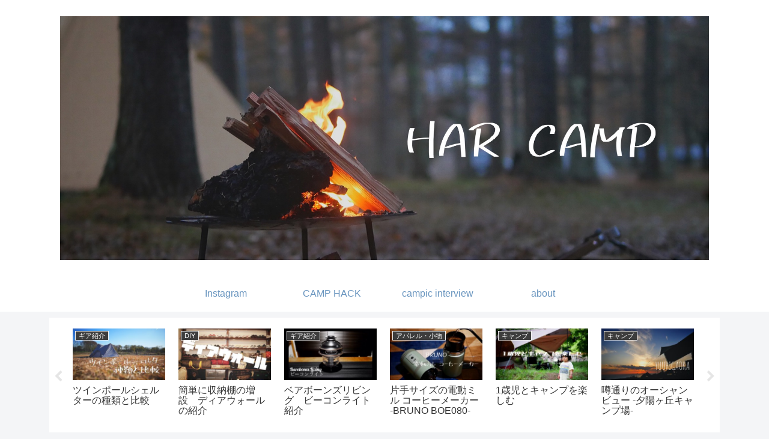

--- FILE ---
content_type: text/html; charset=UTF-8
request_url: https://shuuuuunya.com/yetihoreiryoku/9716690a-1022-49b3-b308-56a648296183/
body_size: 52964
content:
<!doctype html>
<html dir="ltr" lang="ja" prefix="og: https://ogp.me/ns#">

<head>
<meta charset="utf-8">
<meta name="viewport" content="width=device-width, initial-scale=1.0, viewport-fit=cover">
<meta name="referrer" content="no-referrer-when-downgrade">
<meta name="format-detection" content="telephone=no">


  


  
  

  <!-- preconnect dns-prefetch -->
<link rel="preconnect dns-prefetch" href="//www.googletagmanager.com">
<link rel="preconnect dns-prefetch" href="//www.google-analytics.com">
<link rel="preconnect dns-prefetch" href="//ajax.googleapis.com">
<link rel="preconnect dns-prefetch" href="//cdnjs.cloudflare.com">
<link rel="preconnect dns-prefetch" href="//pagead2.googlesyndication.com">
<link rel="preconnect dns-prefetch" href="//googleads.g.doubleclick.net">
<link rel="preconnect dns-prefetch" href="//tpc.googlesyndication.com">
<link rel="preconnect dns-prefetch" href="//ad.doubleclick.net">
<link rel="preconnect dns-prefetch" href="//www.gstatic.com">
<link rel="preconnect dns-prefetch" href="//cse.google.com">
<link rel="preconnect dns-prefetch" href="//fonts.gstatic.com">
<link rel="preconnect dns-prefetch" href="//fonts.googleapis.com">
<link rel="preconnect dns-prefetch" href="//cms.quantserve.com">
<link rel="preconnect dns-prefetch" href="//secure.gravatar.com">
<link rel="preconnect dns-prefetch" href="//cdn.syndication.twimg.com">
<link rel="preconnect dns-prefetch" href="//cdn.jsdelivr.net">
<link rel="preconnect dns-prefetch" href="//images-fe.ssl-images-amazon.com">
<link rel="preconnect dns-prefetch" href="//completion.amazon.com">
<link rel="preconnect dns-prefetch" href="//m.media-amazon.com">
<link rel="preconnect dns-prefetch" href="//i.moshimo.com">
<link rel="preconnect dns-prefetch" href="//aml.valuecommerce.com">
<link rel="preconnect dns-prefetch" href="//dalc.valuecommerce.com">
<link rel="preconnect dns-prefetch" href="//dalb.valuecommerce.com">

<!-- Preload -->
<link rel="preload" as="font" type="font/woff" href="https://shuuuuunya.com/wp-content/themes/cocoon-master/webfonts/icomoon/fonts/icomoon.woff" crossorigin>
<link rel="preload" as="font" type="font/woff2" href="https://shuuuuunya.com/wp-content/themes/cocoon-master/webfonts/fontawesome/fonts/fontawesome-webfont.woff2?v=4.7.0" crossorigin>
<title>9716690A-1022-49B3-B308-56A648296183 | HAR CAMP</title>

		<!-- All in One SEO 4.4.7.1 - aioseo.com -->
		<meta name="robots" content="max-snippet:-1, max-image-preview:large, max-video-preview:-1" />
		<link rel="canonical" href="https://shuuuuunya.com/yetihoreiryoku/9716690a-1022-49b3-b308-56a648296183/" />
		<meta name="generator" content="All in One SEO (AIOSEO) 4.4.7.1" />
		<meta property="og:locale" content="ja_JP" />
		<meta property="og:site_name" content="HAR CAMP" />
		<meta property="og:type" content="article" />
		<meta property="og:title" content="9716690A-1022-49B3-B308-56A648296183 | HAR CAMP" />
		<meta property="og:url" content="https://shuuuuunya.com/yetihoreiryoku/9716690a-1022-49b3-b308-56a648296183/" />
		<meta property="fb:admins" content="profile.php?id=100042038478391" />
		<meta property="og:image" content="https://shuuuuunya.com/wp-content/uploads/2020/11/9041EB11-1607-4E93-A914-E0320DC7DC81-scaled.jpeg" />
		<meta property="og:image:secure_url" content="https://shuuuuunya.com/wp-content/uploads/2020/11/9041EB11-1607-4E93-A914-E0320DC7DC81-scaled.jpeg" />
		<meta property="article:published_time" content="2021-08-27T06:55:57+00:00" />
		<meta property="article:modified_time" content="2021-08-27T07:17:43+00:00" />
		<meta property="article:author" content="https://www.facebook.com/profile.php?id=100042038478391" />
		<meta name="twitter:card" content="summary_large_image" />
		<meta name="twitter:site" content="@shuuuuunya1" />
		<meta name="twitter:title" content="9716690A-1022-49B3-B308-56A648296183 | HAR CAMP" />
		<meta name="twitter:creator" content="@shuuuuunya1" />
		<meta name="twitter:image" content="https://shuuuuunya.com/wp-content/uploads/2020/11/9041EB11-1607-4E93-A914-E0320DC7DC81-scaled.jpeg" />
		<script type="application/ld+json" class="aioseo-schema">
			{"@context":"https:\/\/schema.org","@graph":[{"@type":"BreadcrumbList","@id":"https:\/\/shuuuuunya.com\/yetihoreiryoku\/9716690a-1022-49b3-b308-56a648296183\/#breadcrumblist","itemListElement":[{"@type":"ListItem","@id":"https:\/\/shuuuuunya.com\/#listItem","position":1,"item":{"@type":"WebPage","@id":"https:\/\/shuuuuunya.com\/","name":"\u5bb6","description":"\u30ad\u30e3\u30f3\u30d7\u306b\u95a2\u3059\u308b\u60c5\u5831\u3092\u307e\u3068\u3081\u305f\u308a\u3002\u624b\u4f5c\u308a\u30ad\u30e3\u30f3\u30d7\u30ae\u30a2\u3084\u5bb6\u5177\u306eDIY\u3092\u7d39\u4ecb\u3057\u3066\u3044\u307e\u3059\u3002\u30ad\u30e3\u30f3\u30d7\u30ae\u30a2\u3084\u30ac\u30b8\u30a7\u30c3\u30c8\u306e\u30ec\u30d3\u30e5\u30fc\u3082\u4f5c\u6210\u3057\u3066\u304a\u308a\u307e\u3059\u3002\u8da3\u5473\u3001\u597d\u304d\u306a\u3053\u3068\u3092\u5171\u6709\u3001\u60c5\u5831\u767a\u4fe1\u3057\u3066\u3044\u304d\u305f\u3044\u3068\u601d\u3063\u3066\u3044\u307e\u3059\u3002","url":"https:\/\/shuuuuunya.com\/"},"nextItem":"https:\/\/shuuuuunya.com\/yetihoreiryoku\/9716690a-1022-49b3-b308-56a648296183\/#listItem"},{"@type":"ListItem","@id":"https:\/\/shuuuuunya.com\/yetihoreiryoku\/9716690a-1022-49b3-b308-56a648296183\/#listItem","position":2,"item":{"@type":"WebPage","@id":"https:\/\/shuuuuunya.com\/yetihoreiryoku\/9716690a-1022-49b3-b308-56a648296183\/","name":"9716690A-1022-49B3-B308-56A648296183","url":"https:\/\/shuuuuunya.com\/yetihoreiryoku\/9716690a-1022-49b3-b308-56a648296183\/"},"previousItem":"https:\/\/shuuuuunya.com\/#listItem"}]},{"@type":"ItemPage","@id":"https:\/\/shuuuuunya.com\/yetihoreiryoku\/9716690a-1022-49b3-b308-56a648296183\/#itempage","url":"https:\/\/shuuuuunya.com\/yetihoreiryoku\/9716690a-1022-49b3-b308-56a648296183\/","name":"9716690A-1022-49B3-B308-56A648296183 | HAR CAMP","inLanguage":"ja","isPartOf":{"@id":"https:\/\/shuuuuunya.com\/#website"},"breadcrumb":{"@id":"https:\/\/shuuuuunya.com\/yetihoreiryoku\/9716690a-1022-49b3-b308-56a648296183\/#breadcrumblist"},"author":{"@id":"https:\/\/shuuuuunya.com\/author\/vavavavavans\/#author"},"creator":{"@id":"https:\/\/shuuuuunya.com\/author\/vavavavavans\/#author"},"datePublished":"2021-08-27T06:55:57+09:00","dateModified":"2021-08-27T07:17:43+09:00"},{"@type":"Organization","@id":"https:\/\/shuuuuunya.com\/#organization","name":"HAR CAMP","url":"https:\/\/shuuuuunya.com\/","sameAs":["https:\/\/twitter.com\/shuuuuunya1"]},{"@type":"Person","@id":"https:\/\/shuuuuunya.com\/author\/vavavavavans\/#author","url":"https:\/\/shuuuuunya.com\/author\/vavavavavans\/","name":"shuuuuunya","image":{"@type":"ImageObject","@id":"https:\/\/shuuuuunya.com\/yetihoreiryoku\/9716690a-1022-49b3-b308-56a648296183\/#authorImage","url":"https:\/\/shuuuuunya.com\/wp-content\/uploads\/2019\/10\/IMG_4157-150x150.jpg","width":96,"height":96,"caption":"shuuuuunya"},"sameAs":["https:\/\/www.facebook.com\/profile.php?id=100042038478391","https:\/\/twitter.com\/shuuuuunya1"]},{"@type":"WebSite","@id":"https:\/\/shuuuuunya.com\/#website","url":"https:\/\/shuuuuunya.com\/","name":"HAR CAMP","inLanguage":"ja","publisher":{"@id":"https:\/\/shuuuuunya.com\/#organization"}}]}
		</script>
		<script type="text/javascript" >
			window.ga=window.ga||function(){(ga.q=ga.q||[]).push(arguments)};ga.l=+new Date;
			ga('create', "UA-149906485-1", 'auto');
			ga('send', 'pageview');
		</script>
		<script async src="https://www.google-analytics.com/analytics.js"></script>
		<!-- All in One SEO -->


<!-- OGP -->
<meta property="og:type" content="article">
<meta property="og:description" content="">
<meta property="og:title" content="9716690A-1022-49B3-B308-56A648296183">
<meta property="og:url" content="https://shuuuuunya.com/yetihoreiryoku/9716690a-1022-49b3-b308-56a648296183/">
<meta property="og:image" content="https://shuuuuunya.com/wp-content/uploads/2020/11/9041EB11-1607-4E93-A914-E0320DC7DC81-scaled.jpeg">
<meta property="og:site_name" content="HAR CAMP">
<meta property="og:locale" content="ja_JP">
<meta property="article:published_time" content="2021-08-27T15:55:57+09:00" />
<meta property="article:modified_time" content="2021-08-27T15:55:57+09:00" />
<!-- /OGP -->

<!-- Twitter Card -->
<meta name="twitter:card" content="summary_large_image">
<meta property="twitter:description" content="">
<meta property="twitter:title" content="9716690A-1022-49B3-B308-56A648296183">
<meta property="twitter:url" content="https://shuuuuunya.com/yetihoreiryoku/9716690a-1022-49b3-b308-56a648296183/">
<meta name="twitter:image" content="https://shuuuuunya.com/wp-content/uploads/2020/11/9041EB11-1607-4E93-A914-E0320DC7DC81-scaled.jpeg">
<meta name="twitter:domain" content="shuuuuunya.com">
<!-- /Twitter Card -->
<link rel='dns-prefetch' href='//ajax.googleapis.com' />
<link rel='dns-prefetch' href='//cdnjs.cloudflare.com' />
<link rel='dns-prefetch' href='//www.google.com' />
<link rel='dns-prefetch' href='//stats.wp.com' />
<link rel='dns-prefetch' href='//c0.wp.com' />
<link rel="alternate" type="application/rss+xml" title="HAR CAMP &raquo; フィード" href="https://shuuuuunya.com/feed/" />
<link rel="alternate" type="application/rss+xml" title="HAR CAMP &raquo; コメントフィード" href="https://shuuuuunya.com/comments/feed/" />
<link rel="alternate" type="application/rss+xml" title="HAR CAMP &raquo; 9716690A-1022-49B3-B308-56A648296183 のコメントのフィード" href="https://shuuuuunya.com/yetihoreiryoku/9716690a-1022-49b3-b308-56a648296183/feed/" />
<style id='wp-img-auto-sizes-contain-inline-css'>
img:is([sizes=auto i],[sizes^="auto," i]){contain-intrinsic-size:3000px 1500px}
/*# sourceURL=wp-img-auto-sizes-contain-inline-css */
</style>
<link rel='stylesheet' id='sbi_styles-css' href='https://shuuuuunya.com/wp-content/plugins/instagram-feed/css/sbi-styles.min.css?ver=6.2.4&#038;fver=20231008113156' media='all' />
<style id='wp-block-library-inline-css'>
:root{--wp-block-synced-color:#7a00df;--wp-block-synced-color--rgb:122,0,223;--wp-bound-block-color:var(--wp-block-synced-color);--wp-editor-canvas-background:#ddd;--wp-admin-theme-color:#007cba;--wp-admin-theme-color--rgb:0,124,186;--wp-admin-theme-color-darker-10:#006ba1;--wp-admin-theme-color-darker-10--rgb:0,107,160.5;--wp-admin-theme-color-darker-20:#005a87;--wp-admin-theme-color-darker-20--rgb:0,90,135;--wp-admin-border-width-focus:2px}@media (min-resolution:192dpi){:root{--wp-admin-border-width-focus:1.5px}}.wp-element-button{cursor:pointer}:root .has-very-light-gray-background-color{background-color:#eee}:root .has-very-dark-gray-background-color{background-color:#313131}:root .has-very-light-gray-color{color:#eee}:root .has-very-dark-gray-color{color:#313131}:root .has-vivid-green-cyan-to-vivid-cyan-blue-gradient-background{background:linear-gradient(135deg,#00d084,#0693e3)}:root .has-purple-crush-gradient-background{background:linear-gradient(135deg,#34e2e4,#4721fb 50%,#ab1dfe)}:root .has-hazy-dawn-gradient-background{background:linear-gradient(135deg,#faaca8,#dad0ec)}:root .has-subdued-olive-gradient-background{background:linear-gradient(135deg,#fafae1,#67a671)}:root .has-atomic-cream-gradient-background{background:linear-gradient(135deg,#fdd79a,#004a59)}:root .has-nightshade-gradient-background{background:linear-gradient(135deg,#330968,#31cdcf)}:root .has-midnight-gradient-background{background:linear-gradient(135deg,#020381,#2874fc)}:root{--wp--preset--font-size--normal:16px;--wp--preset--font-size--huge:42px}.has-regular-font-size{font-size:1em}.has-larger-font-size{font-size:2.625em}.has-normal-font-size{font-size:var(--wp--preset--font-size--normal)}.has-huge-font-size{font-size:var(--wp--preset--font-size--huge)}.has-text-align-center{text-align:center}.has-text-align-left{text-align:left}.has-text-align-right{text-align:right}.has-fit-text{white-space:nowrap!important}#end-resizable-editor-section{display:none}.aligncenter{clear:both}.items-justified-left{justify-content:flex-start}.items-justified-center{justify-content:center}.items-justified-right{justify-content:flex-end}.items-justified-space-between{justify-content:space-between}.screen-reader-text{border:0;clip-path:inset(50%);height:1px;margin:-1px;overflow:hidden;padding:0;position:absolute;width:1px;word-wrap:normal!important}.screen-reader-text:focus{background-color:#ddd;clip-path:none;color:#444;display:block;font-size:1em;height:auto;left:5px;line-height:normal;padding:15px 23px 14px;text-decoration:none;top:5px;width:auto;z-index:100000}html :where(.has-border-color){border-style:solid}html :where([style*=border-top-color]){border-top-style:solid}html :where([style*=border-right-color]){border-right-style:solid}html :where([style*=border-bottom-color]){border-bottom-style:solid}html :where([style*=border-left-color]){border-left-style:solid}html :where([style*=border-width]){border-style:solid}html :where([style*=border-top-width]){border-top-style:solid}html :where([style*=border-right-width]){border-right-style:solid}html :where([style*=border-bottom-width]){border-bottom-style:solid}html :where([style*=border-left-width]){border-left-style:solid}html :where(img[class*=wp-image-]){height:auto;max-width:100%}:where(figure){margin:0 0 1em}html :where(.is-position-sticky){--wp-admin--admin-bar--position-offset:var(--wp-admin--admin-bar--height,0px)}@media screen and (max-width:600px){html :where(.is-position-sticky){--wp-admin--admin-bar--position-offset:0px}}
.has-text-align-justify{text-align:justify;}

/*# sourceURL=wp-block-library-inline-css */
</style><link rel='stylesheet' id='mediaelement-css' href='https://c0.wp.com/c/6.9/wp-includes/js/mediaelement/mediaelementplayer-legacy.min.css' type='text/css' media='all' />
<link rel='stylesheet' id='wp-mediaelement-css' href='https://c0.wp.com/c/6.9/wp-includes/js/mediaelement/wp-mediaelement.min.css' type='text/css' media='all' />
<style id='global-styles-inline-css' type='text/css'>
:root{--wp--preset--aspect-ratio--square: 1;--wp--preset--aspect-ratio--4-3: 4/3;--wp--preset--aspect-ratio--3-4: 3/4;--wp--preset--aspect-ratio--3-2: 3/2;--wp--preset--aspect-ratio--2-3: 2/3;--wp--preset--aspect-ratio--16-9: 16/9;--wp--preset--aspect-ratio--9-16: 9/16;--wp--preset--color--black: #000000;--wp--preset--color--cyan-bluish-gray: #abb8c3;--wp--preset--color--white: #ffffff;--wp--preset--color--pale-pink: #f78da7;--wp--preset--color--vivid-red: #cf2e2e;--wp--preset--color--luminous-vivid-orange: #ff6900;--wp--preset--color--luminous-vivid-amber: #fcb900;--wp--preset--color--light-green-cyan: #7bdcb5;--wp--preset--color--vivid-green-cyan: #00d084;--wp--preset--color--pale-cyan-blue: #8ed1fc;--wp--preset--color--vivid-cyan-blue: #0693e3;--wp--preset--color--vivid-purple: #9b51e0;--wp--preset--color--key-color: #3d3d3d;--wp--preset--color--red: #e60033;--wp--preset--color--pink: #e95295;--wp--preset--color--purple: #884898;--wp--preset--color--deep: #55295b;--wp--preset--color--indigo: #1e50a2;--wp--preset--color--blue: #0095d9;--wp--preset--color--light-blue: #2ca9e1;--wp--preset--color--cyan: #00a3af;--wp--preset--color--teal: #007b43;--wp--preset--color--green: #3eb370;--wp--preset--color--light-green: #8bc34a;--wp--preset--color--lime: #c3d825;--wp--preset--color--yellow: #ffd900;--wp--preset--color--amber: #ffc107;--wp--preset--color--orange: #f39800;--wp--preset--color--deep-orange: #ea5506;--wp--preset--color--brown: #954e2a;--wp--preset--color--grey: #949495;--wp--preset--color--cocoon-black: #333333;--wp--preset--color--cocoon-white: #fffffb;--wp--preset--color--watery-blue: #f3fafe;--wp--preset--color--watery-yellow: #fff7cc;--wp--preset--color--watery-red: #fdf2f2;--wp--preset--color--watery-green: #ebf8f4;--wp--preset--color--ex-a: #ffffff;--wp--preset--color--ex-b: #ffffff;--wp--preset--color--ex-c: #ffffff;--wp--preset--color--ex-d: #ffffff;--wp--preset--color--ex-e: #ffffff;--wp--preset--color--ex-f: #ffffff;--wp--preset--gradient--vivid-cyan-blue-to-vivid-purple: linear-gradient(135deg,rgb(6,147,227) 0%,rgb(155,81,224) 100%);--wp--preset--gradient--light-green-cyan-to-vivid-green-cyan: linear-gradient(135deg,rgb(122,220,180) 0%,rgb(0,208,130) 100%);--wp--preset--gradient--luminous-vivid-amber-to-luminous-vivid-orange: linear-gradient(135deg,rgb(252,185,0) 0%,rgb(255,105,0) 100%);--wp--preset--gradient--luminous-vivid-orange-to-vivid-red: linear-gradient(135deg,rgb(255,105,0) 0%,rgb(207,46,46) 100%);--wp--preset--gradient--very-light-gray-to-cyan-bluish-gray: linear-gradient(135deg,rgb(238,238,238) 0%,rgb(169,184,195) 100%);--wp--preset--gradient--cool-to-warm-spectrum: linear-gradient(135deg,rgb(74,234,220) 0%,rgb(151,120,209) 20%,rgb(207,42,186) 40%,rgb(238,44,130) 60%,rgb(251,105,98) 80%,rgb(254,248,76) 100%);--wp--preset--gradient--blush-light-purple: linear-gradient(135deg,rgb(255,206,236) 0%,rgb(152,150,240) 100%);--wp--preset--gradient--blush-bordeaux: linear-gradient(135deg,rgb(254,205,165) 0%,rgb(254,45,45) 50%,rgb(107,0,62) 100%);--wp--preset--gradient--luminous-dusk: linear-gradient(135deg,rgb(255,203,112) 0%,rgb(199,81,192) 50%,rgb(65,88,208) 100%);--wp--preset--gradient--pale-ocean: linear-gradient(135deg,rgb(255,245,203) 0%,rgb(182,227,212) 50%,rgb(51,167,181) 100%);--wp--preset--gradient--electric-grass: linear-gradient(135deg,rgb(202,248,128) 0%,rgb(113,206,126) 100%);--wp--preset--gradient--midnight: linear-gradient(135deg,rgb(2,3,129) 0%,rgb(40,116,252) 100%);--wp--preset--font-size--small: 13px;--wp--preset--font-size--medium: 20px;--wp--preset--font-size--large: 36px;--wp--preset--font-size--x-large: 42px;--wp--preset--spacing--20: 0.44rem;--wp--preset--spacing--30: 0.67rem;--wp--preset--spacing--40: 1rem;--wp--preset--spacing--50: 1.5rem;--wp--preset--spacing--60: 2.25rem;--wp--preset--spacing--70: 3.38rem;--wp--preset--spacing--80: 5.06rem;--wp--preset--shadow--natural: 6px 6px 9px rgba(0, 0, 0, 0.2);--wp--preset--shadow--deep: 12px 12px 50px rgba(0, 0, 0, 0.4);--wp--preset--shadow--sharp: 6px 6px 0px rgba(0, 0, 0, 0.2);--wp--preset--shadow--outlined: 6px 6px 0px -3px rgb(255, 255, 255), 6px 6px rgb(0, 0, 0);--wp--preset--shadow--crisp: 6px 6px 0px rgb(0, 0, 0);}:root { --wp--style--global--content-size: 840px;--wp--style--global--wide-size: 1200px; }:where(body) { margin: 0; }.wp-site-blocks > .alignleft { float: left; margin-right: 2em; }.wp-site-blocks > .alignright { float: right; margin-left: 2em; }.wp-site-blocks > .aligncenter { justify-content: center; margin-left: auto; margin-right: auto; }:where(.wp-site-blocks) > * { margin-block-start: 24px; margin-block-end: 0; }:where(.wp-site-blocks) > :first-child { margin-block-start: 0; }:where(.wp-site-blocks) > :last-child { margin-block-end: 0; }:root { --wp--style--block-gap: 24px; }:root :where(.is-layout-flow) > :first-child{margin-block-start: 0;}:root :where(.is-layout-flow) > :last-child{margin-block-end: 0;}:root :where(.is-layout-flow) > *{margin-block-start: 24px;margin-block-end: 0;}:root :where(.is-layout-constrained) > :first-child{margin-block-start: 0;}:root :where(.is-layout-constrained) > :last-child{margin-block-end: 0;}:root :where(.is-layout-constrained) > *{margin-block-start: 24px;margin-block-end: 0;}:root :where(.is-layout-flex){gap: 24px;}:root :where(.is-layout-grid){gap: 24px;}.is-layout-flow > .alignleft{float: left;margin-inline-start: 0;margin-inline-end: 2em;}.is-layout-flow > .alignright{float: right;margin-inline-start: 2em;margin-inline-end: 0;}.is-layout-flow > .aligncenter{margin-left: auto !important;margin-right: auto !important;}.is-layout-constrained > .alignleft{float: left;margin-inline-start: 0;margin-inline-end: 2em;}.is-layout-constrained > .alignright{float: right;margin-inline-start: 2em;margin-inline-end: 0;}.is-layout-constrained > .aligncenter{margin-left: auto !important;margin-right: auto !important;}.is-layout-constrained > :where(:not(.alignleft):not(.alignright):not(.alignfull)){max-width: var(--wp--style--global--content-size);margin-left: auto !important;margin-right: auto !important;}.is-layout-constrained > .alignwide{max-width: var(--wp--style--global--wide-size);}body .is-layout-flex{display: flex;}.is-layout-flex{flex-wrap: wrap;align-items: center;}.is-layout-flex > :is(*, div){margin: 0;}body .is-layout-grid{display: grid;}.is-layout-grid > :is(*, div){margin: 0;}body{padding-top: 0px;padding-right: 0px;padding-bottom: 0px;padding-left: 0px;}a:where(:not(.wp-element-button)){text-decoration: underline;}:root :where(.wp-element-button, .wp-block-button__link){background-color: #32373c;border-width: 0;color: #fff;font-family: inherit;font-size: inherit;font-style: inherit;font-weight: inherit;letter-spacing: inherit;line-height: inherit;padding-top: calc(0.667em + 2px);padding-right: calc(1.333em + 2px);padding-bottom: calc(0.667em + 2px);padding-left: calc(1.333em + 2px);text-decoration: none;text-transform: inherit;}.has-black-color{color: var(--wp--preset--color--black) !important;}.has-cyan-bluish-gray-color{color: var(--wp--preset--color--cyan-bluish-gray) !important;}.has-white-color{color: var(--wp--preset--color--white) !important;}.has-pale-pink-color{color: var(--wp--preset--color--pale-pink) !important;}.has-vivid-red-color{color: var(--wp--preset--color--vivid-red) !important;}.has-luminous-vivid-orange-color{color: var(--wp--preset--color--luminous-vivid-orange) !important;}.has-luminous-vivid-amber-color{color: var(--wp--preset--color--luminous-vivid-amber) !important;}.has-light-green-cyan-color{color: var(--wp--preset--color--light-green-cyan) !important;}.has-vivid-green-cyan-color{color: var(--wp--preset--color--vivid-green-cyan) !important;}.has-pale-cyan-blue-color{color: var(--wp--preset--color--pale-cyan-blue) !important;}.has-vivid-cyan-blue-color{color: var(--wp--preset--color--vivid-cyan-blue) !important;}.has-vivid-purple-color{color: var(--wp--preset--color--vivid-purple) !important;}.has-key-color-color{color: var(--wp--preset--color--key-color) !important;}.has-red-color{color: var(--wp--preset--color--red) !important;}.has-pink-color{color: var(--wp--preset--color--pink) !important;}.has-purple-color{color: var(--wp--preset--color--purple) !important;}.has-deep-color{color: var(--wp--preset--color--deep) !important;}.has-indigo-color{color: var(--wp--preset--color--indigo) !important;}.has-blue-color{color: var(--wp--preset--color--blue) !important;}.has-light-blue-color{color: var(--wp--preset--color--light-blue) !important;}.has-cyan-color{color: var(--wp--preset--color--cyan) !important;}.has-teal-color{color: var(--wp--preset--color--teal) !important;}.has-green-color{color: var(--wp--preset--color--green) !important;}.has-light-green-color{color: var(--wp--preset--color--light-green) !important;}.has-lime-color{color: var(--wp--preset--color--lime) !important;}.has-yellow-color{color: var(--wp--preset--color--yellow) !important;}.has-amber-color{color: var(--wp--preset--color--amber) !important;}.has-orange-color{color: var(--wp--preset--color--orange) !important;}.has-deep-orange-color{color: var(--wp--preset--color--deep-orange) !important;}.has-brown-color{color: var(--wp--preset--color--brown) !important;}.has-grey-color{color: var(--wp--preset--color--grey) !important;}.has-cocoon-black-color{color: var(--wp--preset--color--cocoon-black) !important;}.has-cocoon-white-color{color: var(--wp--preset--color--cocoon-white) !important;}.has-watery-blue-color{color: var(--wp--preset--color--watery-blue) !important;}.has-watery-yellow-color{color: var(--wp--preset--color--watery-yellow) !important;}.has-watery-red-color{color: var(--wp--preset--color--watery-red) !important;}.has-watery-green-color{color: var(--wp--preset--color--watery-green) !important;}.has-ex-a-color{color: var(--wp--preset--color--ex-a) !important;}.has-ex-b-color{color: var(--wp--preset--color--ex-b) !important;}.has-ex-c-color{color: var(--wp--preset--color--ex-c) !important;}.has-ex-d-color{color: var(--wp--preset--color--ex-d) !important;}.has-ex-e-color{color: var(--wp--preset--color--ex-e) !important;}.has-ex-f-color{color: var(--wp--preset--color--ex-f) !important;}.has-black-background-color{background-color: var(--wp--preset--color--black) !important;}.has-cyan-bluish-gray-background-color{background-color: var(--wp--preset--color--cyan-bluish-gray) !important;}.has-white-background-color{background-color: var(--wp--preset--color--white) !important;}.has-pale-pink-background-color{background-color: var(--wp--preset--color--pale-pink) !important;}.has-vivid-red-background-color{background-color: var(--wp--preset--color--vivid-red) !important;}.has-luminous-vivid-orange-background-color{background-color: var(--wp--preset--color--luminous-vivid-orange) !important;}.has-luminous-vivid-amber-background-color{background-color: var(--wp--preset--color--luminous-vivid-amber) !important;}.has-light-green-cyan-background-color{background-color: var(--wp--preset--color--light-green-cyan) !important;}.has-vivid-green-cyan-background-color{background-color: var(--wp--preset--color--vivid-green-cyan) !important;}.has-pale-cyan-blue-background-color{background-color: var(--wp--preset--color--pale-cyan-blue) !important;}.has-vivid-cyan-blue-background-color{background-color: var(--wp--preset--color--vivid-cyan-blue) !important;}.has-vivid-purple-background-color{background-color: var(--wp--preset--color--vivid-purple) !important;}.has-key-color-background-color{background-color: var(--wp--preset--color--key-color) !important;}.has-red-background-color{background-color: var(--wp--preset--color--red) !important;}.has-pink-background-color{background-color: var(--wp--preset--color--pink) !important;}.has-purple-background-color{background-color: var(--wp--preset--color--purple) !important;}.has-deep-background-color{background-color: var(--wp--preset--color--deep) !important;}.has-indigo-background-color{background-color: var(--wp--preset--color--indigo) !important;}.has-blue-background-color{background-color: var(--wp--preset--color--blue) !important;}.has-light-blue-background-color{background-color: var(--wp--preset--color--light-blue) !important;}.has-cyan-background-color{background-color: var(--wp--preset--color--cyan) !important;}.has-teal-background-color{background-color: var(--wp--preset--color--teal) !important;}.has-green-background-color{background-color: var(--wp--preset--color--green) !important;}.has-light-green-background-color{background-color: var(--wp--preset--color--light-green) !important;}.has-lime-background-color{background-color: var(--wp--preset--color--lime) !important;}.has-yellow-background-color{background-color: var(--wp--preset--color--yellow) !important;}.has-amber-background-color{background-color: var(--wp--preset--color--amber) !important;}.has-orange-background-color{background-color: var(--wp--preset--color--orange) !important;}.has-deep-orange-background-color{background-color: var(--wp--preset--color--deep-orange) !important;}.has-brown-background-color{background-color: var(--wp--preset--color--brown) !important;}.has-grey-background-color{background-color: var(--wp--preset--color--grey) !important;}.has-cocoon-black-background-color{background-color: var(--wp--preset--color--cocoon-black) !important;}.has-cocoon-white-background-color{background-color: var(--wp--preset--color--cocoon-white) !important;}.has-watery-blue-background-color{background-color: var(--wp--preset--color--watery-blue) !important;}.has-watery-yellow-background-color{background-color: var(--wp--preset--color--watery-yellow) !important;}.has-watery-red-background-color{background-color: var(--wp--preset--color--watery-red) !important;}.has-watery-green-background-color{background-color: var(--wp--preset--color--watery-green) !important;}.has-ex-a-background-color{background-color: var(--wp--preset--color--ex-a) !important;}.has-ex-b-background-color{background-color: var(--wp--preset--color--ex-b) !important;}.has-ex-c-background-color{background-color: var(--wp--preset--color--ex-c) !important;}.has-ex-d-background-color{background-color: var(--wp--preset--color--ex-d) !important;}.has-ex-e-background-color{background-color: var(--wp--preset--color--ex-e) !important;}.has-ex-f-background-color{background-color: var(--wp--preset--color--ex-f) !important;}.has-black-border-color{border-color: var(--wp--preset--color--black) !important;}.has-cyan-bluish-gray-border-color{border-color: var(--wp--preset--color--cyan-bluish-gray) !important;}.has-white-border-color{border-color: var(--wp--preset--color--white) !important;}.has-pale-pink-border-color{border-color: var(--wp--preset--color--pale-pink) !important;}.has-vivid-red-border-color{border-color: var(--wp--preset--color--vivid-red) !important;}.has-luminous-vivid-orange-border-color{border-color: var(--wp--preset--color--luminous-vivid-orange) !important;}.has-luminous-vivid-amber-border-color{border-color: var(--wp--preset--color--luminous-vivid-amber) !important;}.has-light-green-cyan-border-color{border-color: var(--wp--preset--color--light-green-cyan) !important;}.has-vivid-green-cyan-border-color{border-color: var(--wp--preset--color--vivid-green-cyan) !important;}.has-pale-cyan-blue-border-color{border-color: var(--wp--preset--color--pale-cyan-blue) !important;}.has-vivid-cyan-blue-border-color{border-color: var(--wp--preset--color--vivid-cyan-blue) !important;}.has-vivid-purple-border-color{border-color: var(--wp--preset--color--vivid-purple) !important;}.has-key-color-border-color{border-color: var(--wp--preset--color--key-color) !important;}.has-red-border-color{border-color: var(--wp--preset--color--red) !important;}.has-pink-border-color{border-color: var(--wp--preset--color--pink) !important;}.has-purple-border-color{border-color: var(--wp--preset--color--purple) !important;}.has-deep-border-color{border-color: var(--wp--preset--color--deep) !important;}.has-indigo-border-color{border-color: var(--wp--preset--color--indigo) !important;}.has-blue-border-color{border-color: var(--wp--preset--color--blue) !important;}.has-light-blue-border-color{border-color: var(--wp--preset--color--light-blue) !important;}.has-cyan-border-color{border-color: var(--wp--preset--color--cyan) !important;}.has-teal-border-color{border-color: var(--wp--preset--color--teal) !important;}.has-green-border-color{border-color: var(--wp--preset--color--green) !important;}.has-light-green-border-color{border-color: var(--wp--preset--color--light-green) !important;}.has-lime-border-color{border-color: var(--wp--preset--color--lime) !important;}.has-yellow-border-color{border-color: var(--wp--preset--color--yellow) !important;}.has-amber-border-color{border-color: var(--wp--preset--color--amber) !important;}.has-orange-border-color{border-color: var(--wp--preset--color--orange) !important;}.has-deep-orange-border-color{border-color: var(--wp--preset--color--deep-orange) !important;}.has-brown-border-color{border-color: var(--wp--preset--color--brown) !important;}.has-grey-border-color{border-color: var(--wp--preset--color--grey) !important;}.has-cocoon-black-border-color{border-color: var(--wp--preset--color--cocoon-black) !important;}.has-cocoon-white-border-color{border-color: var(--wp--preset--color--cocoon-white) !important;}.has-watery-blue-border-color{border-color: var(--wp--preset--color--watery-blue) !important;}.has-watery-yellow-border-color{border-color: var(--wp--preset--color--watery-yellow) !important;}.has-watery-red-border-color{border-color: var(--wp--preset--color--watery-red) !important;}.has-watery-green-border-color{border-color: var(--wp--preset--color--watery-green) !important;}.has-ex-a-border-color{border-color: var(--wp--preset--color--ex-a) !important;}.has-ex-b-border-color{border-color: var(--wp--preset--color--ex-b) !important;}.has-ex-c-border-color{border-color: var(--wp--preset--color--ex-c) !important;}.has-ex-d-border-color{border-color: var(--wp--preset--color--ex-d) !important;}.has-ex-e-border-color{border-color: var(--wp--preset--color--ex-e) !important;}.has-ex-f-border-color{border-color: var(--wp--preset--color--ex-f) !important;}.has-vivid-cyan-blue-to-vivid-purple-gradient-background{background: var(--wp--preset--gradient--vivid-cyan-blue-to-vivid-purple) !important;}.has-light-green-cyan-to-vivid-green-cyan-gradient-background{background: var(--wp--preset--gradient--light-green-cyan-to-vivid-green-cyan) !important;}.has-luminous-vivid-amber-to-luminous-vivid-orange-gradient-background{background: var(--wp--preset--gradient--luminous-vivid-amber-to-luminous-vivid-orange) !important;}.has-luminous-vivid-orange-to-vivid-red-gradient-background{background: var(--wp--preset--gradient--luminous-vivid-orange-to-vivid-red) !important;}.has-very-light-gray-to-cyan-bluish-gray-gradient-background{background: var(--wp--preset--gradient--very-light-gray-to-cyan-bluish-gray) !important;}.has-cool-to-warm-spectrum-gradient-background{background: var(--wp--preset--gradient--cool-to-warm-spectrum) !important;}.has-blush-light-purple-gradient-background{background: var(--wp--preset--gradient--blush-light-purple) !important;}.has-blush-bordeaux-gradient-background{background: var(--wp--preset--gradient--blush-bordeaux) !important;}.has-luminous-dusk-gradient-background{background: var(--wp--preset--gradient--luminous-dusk) !important;}.has-pale-ocean-gradient-background{background: var(--wp--preset--gradient--pale-ocean) !important;}.has-electric-grass-gradient-background{background: var(--wp--preset--gradient--electric-grass) !important;}.has-midnight-gradient-background{background: var(--wp--preset--gradient--midnight) !important;}.has-small-font-size{font-size: var(--wp--preset--font-size--small) !important;}.has-medium-font-size{font-size: var(--wp--preset--font-size--medium) !important;}.has-large-font-size{font-size: var(--wp--preset--font-size--large) !important;}.has-x-large-font-size{font-size: var(--wp--preset--font-size--x-large) !important;}
/*# sourceURL=global-styles-inline-css */
</style>

<link rel='stylesheet' id='toc-screen-css' href='https://shuuuuunya.com/wp-content/plugins/table-of-contents-plus/screen.min.css?ver=2309&#038;fver=20231008113158' media='all' />
<link rel='stylesheet' id='ppress-frontend-css' href='https://shuuuuunya.com/wp-content/plugins/wp-user-avatar/assets/css/frontend.min.css?ver=4.10.2&#038;fver=20230605035027' media='all' />
<link rel='stylesheet' id='ppress-flatpickr-css' href='https://shuuuuunya.com/wp-content/plugins/wp-user-avatar/assets/flatpickr/flatpickr.min.css?ver=4.10.2&#038;fver=20230605035027' media='all' />
<link rel='stylesheet' id='ppress-select2-css' href='https://shuuuuunya.com/wp-content/plugins/wp-user-avatar/assets/select2/select2.min.css?ver=6.9&#038;fver=20230605035027' media='all' />
<link rel='stylesheet' id='yyi_rinker_stylesheet-css' href='https://shuuuuunya.com/wp-content/plugins/yyi-rinker/css/style.css?v=1.10.2&#038;ver=6.9&#038;fver=20231008113149' media='all' />
<link rel='stylesheet' id='cocoon-style-css' href='https://shuuuuunya.com/wp-content/themes/cocoon-master/style.css?ver=6.9&#038;fver=20231008113242' media='all' />
<style id='cocoon-style-inline-css'>
#header-container,#header-container .navi,#navi .navi-in>.menu-header .sub-menu,.article h2,.sidebar h2,.sidebar h3,.cat-link,.cat-label,.appeal-content .appeal-button,.demo .cat-label,.blogcard-type .blogcard-label,#footer{background-color:#3d3d3d}#navi .navi-in a:hover,#footer a:hover{background-color:rgba(255,255,255,.2)}.article h3,.article h4,.article h5,.article h6,.cat-link,.tag-link{border-color:#3d3d3d}blockquote::before,blockquote::after,.pager-post-navi a.a-wrap::before{color:rgba(61,61,61,.5)}blockquote,.key-btn{background-color:rgba(61,61,61,.05);border-color:rgba(61,61,61,.5)}pre,.pager-links span,.scrollable-table table th,table th,.pagination .current{background-color:rgba(61,61,61,.1);border-color:rgba(61,61,61,.5)}table:not(.has-border-color) th,table:not(.has-border-color) td,table:not(.has-border-color) thead,table:not(.has-border-color) tfoot,.page-numbers,.page-numbers.dots,.tagcloud a,.list.ecb-entry-border .entry-card-wrap,.related-entries.recb-entry-border .related-entry-card-wrap,.carousel .a-wrap,.pager-post-navi.post-navi-border a.a-wrap,.article .toc,.a-wrap .blogcard,.author-box,.comment-reply-link,.ranking-item{border-color:rgba(61,61,61,.5)}table tr:nth-of-type(2n+1),.page-numbers.dots,.a-wrap:hover,.pagination a:hover,.pagination-next-link:hover,.widget_recent_entries ul li a:hover,.widget_categories ul li a:hover,.widget_archive ul li a:hover,.widget_pages ul li a:hover,.widget_meta ul li a:hover,.widget_rss ul li a:hover,.widget_nav_menu ul li a:hover,.pager-links a:hover span,.tag-link:hover,.tagcloud a:hover{background-color:rgba(61,61,61,.05)}.header,.header .site-name-text,#navi .navi-in a,#navi .navi-in a:hover,.article h2,.sidebar h2,.sidebar h3,#footer,#footer a{color:#fff}#header-container,#header-container .navi,#navi .navi-in>.menu-header .sub-menu{background-color:#fff}.header,.header .site-name-text{color:#000}#header-container .navi,#navi .navi-in>.menu-header .sub-menu{background-color:#fff}#navi .navi-in a,#navi .navi-in a:hover{color:#6995bf}#navi .navi-in a:hover{background-color:rgba(255,255,255,.2)}.main{width:720px}.sidebar{width:376px}.wrap{width:1116px}@media screen and (max-width:1116px){.wrap{width:auto}.main,.sidebar,.sidebar-left .main,.sidebar-left .sidebar{margin:0 .5%}.main{width:67.4%}.sidebar{padding:1.5%;width:30%}.entry-card-thumb{width:38%}.entry-card-content{margin-left:40%}}body::after{content:url(https://shuuuuunya.com/wp-content/themes/cocoon-master/lib/analytics/access.php?post_id=1722&post_type=attachment)!important;visibility:hidden;position:absolute;bottom:0;right:0;width:1px;height:1px;overflow:hidden;display:inline!important}.toc-checkbox{display:none}.toc-content{visibility:hidden;height:0;opacity:.2;transition:all 0.5s ease-out}.toc-checkbox:checked~.toc-content{visibility:visible;padding-top:.6em;height:100%;opacity:1}.toc-title::after{content:'[開く]';margin-left:.5em;cursor:pointer;font-size:.8em}.toc-title:hover::after{text-decoration:underline}.toc-checkbox:checked+.toc-title::after{content:'[閉じる]'}#respond{inset:0;position:absolute;visibility:hidden}.entry-content>*,.demo .entry-content p{line-height:1.8}.entry-content>*,.mce-content-body>*,.article p,.demo .entry-content p,.article dl,.article ul,.article ol,.article blockquote,.article pre,.article table,.article .toc,.body .article,.body .column-wrap,.body .new-entry-cards,.body .popular-entry-cards,.body .navi-entry-cards,.body .box-menus,.body .ranking-item,.body .rss-entry-cards,.body .widget,.body .author-box,.body .blogcard-wrap,.body .login-user-only,.body .information-box,.body .question-box,.body .alert-box,.body .information,.body .question,.body .alert,.body .memo-box,.body .comment-box,.body .common-icon-box,.body .blank-box,.body .button-block,.body .micro-bottom,.body .caption-box,.body .tab-caption-box,.body .label-box,.body .toggle-wrap,.body .wp-block-image,.body .booklink-box,.body .kaerebalink-box,.body .tomarebalink-box,.body .product-item-box,.body .speech-wrap,.body .wp-block-categories,.body .wp-block-archives,.body .wp-block-archives-dropdown,.body .wp-block-calendar,.body .ad-area,.body .wp-block-gallery,.body .wp-block-audio,.body .wp-block-cover,.body .wp-block-file,.body .wp-block-media-text,.body .wp-block-video,.body .wp-block-buttons,.body .wp-block-columns,.body .wp-block-separator,.body .components-placeholder,.body .wp-block-search,.body .wp-block-social-links,.body .timeline-box,.body .blogcard-type,.body .btn-wrap,.body .btn-wrap a,.body .block-box,.body .wp-block-embed,.body .wp-block-group,.body .wp-block-table,.body .scrollable-table,.body .wp-block-separator,.body .wp-block,.body .video-container,.comment-area,.related-entries,.pager-post-navi,.comment-respond{margin-bottom:1.4em}.is-root-container>*{margin-bottom:1.4em!important}.article h2,.article h3,.article h4,.article h5,.article h6{margin-bottom:1.26em}@media screen and (max-width:480px){.body,.menu-content{font-size:16px}}@media screen and (max-width:781px){.wp-block-column{margin-bottom:1.4em}}@media screen and (max-width:834px){.column-wrap>div{margin-bottom:1.4em}}.article .micro-top{margin-bottom:.28em}.article .micro-bottom{margin-top:-1.26em}.article .micro-balloon{margin-bottom:.7em}.article .micro-bottom.micro-balloon{margin-top:-.98em}.blank-box.bb-key-color{border-color:#3d3d3d}.iic-key-color li::before{color:#3d3d3d}.blank-box.bb-tab.bb-key-color::before{background-color:#3d3d3d}.tb-key-color .toggle-button{border:1px solid #3d3d3d;background:#3d3d3d;color:#fff}.tb-key-color .toggle-button::before{color:#ccc}.tb-key-color .toggle-checkbox:checked~.toggle-content{border-color:#3d3d3d}.cb-key-color.caption-box{border-color:#3d3d3d}.cb-key-color .caption-box-label{background-color:#3d3d3d;color:#fff}.tcb-key-color .tab-caption-box-label{background-color:#3d3d3d;color:#fff}.tcb-key-color .tab-caption-box-content{border-color:#3d3d3d}.lb-key-color .label-box-content{border-color:#3d3d3d}.mc-key-color{background-color:#3d3d3d;color:#fff;border:none}.mc-key-color.micro-bottom::after{border-bottom-color:#3d3d3d;border-top-color:transparent}.mc-key-color::before{border-top-color:transparent;border-bottom-color:transparent}.mc-key-color::after{border-top-color:#3d3d3d}.btn-key-color,.btn-wrap.btn-wrap-key-color>a{background-color:#3d3d3d}.has-text-color.has-key-color-color{color:#3d3d3d}.has-background.has-key-color-background-color{background-color:#3d3d3d}.body.article,body#tinymce.wp-editor{background-color:#fff}.body.article,.editor-post-title__block .editor-post-title__input,body#tinymce.wp-editor{color:#333}html .body .has-key-color-background-color{background-color:#3d3d3d}html .body .has-key-color-color{color:#3d3d3d}html .body .has-key-color-border-color{border-color:#3d3d3d}html .body .btn-wrap.has-key-color-background-color>a{background-color:#3d3d3d}html .body .btn-wrap.has-key-color-color>a{color:#3d3d3d}html .body .btn-wrap.has-key-color-border-color>a{border-color:#3d3d3d}html .body .bb-tab.has-key-color-border-color .bb-label{background-color:#3d3d3d}html .body .toggle-wrap.has-key-color-border-color .toggle-button{background-color:#3d3d3d}html .body .toggle-wrap.has-key-color-border-color .toggle-button,html .body .toggle-wrap.has-key-color-border-color .toggle-content{border-color:#3d3d3d}html .body .toggle-wrap.has-key-color-background-color .toggle-content{background-color:#3d3d3d}html .body .toggle-wrap.has-key-color-color .toggle-content{color:#3d3d3d}html .body .iconlist-box.has-key-color-icon-color li::before{color:#3d3d3d}.micro-text.has-key-color-color{color:#3d3d3d}html .body .micro-balloon.has-key-color-color{color:#3d3d3d}html .body .micro-balloon.has-key-color-background-color{background-color:#3d3d3d;border-color:transparent}html .body .micro-balloon.has-key-color-background-color.micro-bottom::after{border-bottom-color:#3d3d3d;border-top-color:transparent}html .body .micro-balloon.has-key-color-background-color::before{border-top-color:transparent;border-bottom-color:transparent}html .body .micro-balloon.has-key-color-background-color::after{border-top-color:#3d3d3d}html .body .micro-balloon.has-border-color.has-key-color-border-color{border-color:#3d3d3d}html .body .micro-balloon.micro-top.has-key-color-border-color::before{border-top-color:#3d3d3d}html .body .micro-balloon.micro-bottom.has-key-color-border-color::before{border-bottom-color:#3d3d3d}html .body .caption-box.has-key-color-border-color .box-label{background-color:#3d3d3d}html .body .tab-caption-box.has-key-color-border-color .box-label{background-color:#3d3d3d}html .body .tab-caption-box.has-key-color-border-color .box-content{border-color:#3d3d3d}html .body .tab-caption-box.has-key-color-background-color .box-content{background-color:#3d3d3d}html .body .tab-caption-box.has-key-color-color .box-content{color:#3d3d3d}html .body .label-box.has-key-color-border-color .box-content{border-color:#3d3d3d}html .body .label-box.has-key-color-background-color .box-content{background-color:#3d3d3d}html .body .label-box.has-key-color-color .box-content{color:#3d3d3d}html .body .speech-balloon.has-key-color-background-color{background-color:#3d3d3d}html .body .speech-balloon.has-text-color.has-key-color-color{color:#3d3d3d}html .body .speech-balloon.has-key-color-border-color{border-color:#3d3d3d}html .body .sbp-l .speech-balloon.has-key-color-border-color::before{border-right-color:#3d3d3d}html .body .sbp-r .speech-balloon.has-key-color-border-color::before{border-left-color:#3d3d3d}html .body .sbp-l .speech-balloon.has-key-color-background-color::after{border-right-color:#3d3d3d}html .body .sbp-r .speech-balloon.has-key-color-background-color::after{border-left-color:#3d3d3d}html .body .sbs-line.sbp-r .speech-balloon.has-key-color-background-color{background-color:#3d3d3d}html .body .sbs-line.sbp-r .speech-balloon.has-key-color-border-color{border-color:#3d3d3d}html .body .speech-wraphtml .body .sbs-think .speech-balloon.has-key-color-border-color::before,html .body .speech-wrap.sbs-think .speech-balloon.has-key-color-border-color::after{border-color:#3d3d3d}html .body .sbs-think .speech-balloon.has-key-color-background-color::before,html .body .sbs-think .speech-balloon.has-key-color-background-color::after{background-color:#3d3d3d}html .body .sbs-think .speech-balloon.has-key-color-border-color::before{border-color:#3d3d3d}html .body .timeline-box.has-key-color-point-color .timeline-item::before{background-color:#3d3d3d}.has-key-color-border-color.is-style-accordion .faq-question{background-color:#3d3d3d}html .body .has-key-color-question-color .faq-question-label{color:#3d3d3d}html .body .has-key-color-question-color.has-border-color .faq-question-label{color:#3d3d3d}html .body .has-key-color-answer-color .faq-answer-label{color:#3d3d3d}html .body .is-style-square.has-key-color-question-color .faq-question-label{color:#fff;background-color:#3d3d3d}html .body .is-style-square.has-key-color-answer-color .faq-answer-label{color:#fff;background-color:#3d3d3d}html .body .has-red-background-color{background-color:#e60033}html .body .has-red-color{color:#e60033}html .body .has-red-border-color{border-color:#e60033}html .body .btn-wrap.has-red-background-color>a{background-color:#e60033}html .body .btn-wrap.has-red-color>a{color:#e60033}html .body .btn-wrap.has-red-border-color>a{border-color:#e60033}html .body .bb-tab.has-red-border-color .bb-label{background-color:#e60033}html .body .toggle-wrap.has-red-border-color .toggle-button{background-color:#e60033}html .body .toggle-wrap.has-red-border-color .toggle-button,html .body .toggle-wrap.has-red-border-color .toggle-content{border-color:#e60033}html .body .toggle-wrap.has-red-background-color .toggle-content{background-color:#e60033}html .body .toggle-wrap.has-red-color .toggle-content{color:#e60033}html .body .iconlist-box.has-red-icon-color li::before{color:#e60033}.micro-text.has-red-color{color:#e60033}html .body .micro-balloon.has-red-color{color:#e60033}html .body .micro-balloon.has-red-background-color{background-color:#e60033;border-color:transparent}html .body .micro-balloon.has-red-background-color.micro-bottom::after{border-bottom-color:#e60033;border-top-color:transparent}html .body .micro-balloon.has-red-background-color::before{border-top-color:transparent;border-bottom-color:transparent}html .body .micro-balloon.has-red-background-color::after{border-top-color:#e60033}html .body .micro-balloon.has-border-color.has-red-border-color{border-color:#e60033}html .body .micro-balloon.micro-top.has-red-border-color::before{border-top-color:#e60033}html .body .micro-balloon.micro-bottom.has-red-border-color::before{border-bottom-color:#e60033}html .body .caption-box.has-red-border-color .box-label{background-color:#e60033}html .body .tab-caption-box.has-red-border-color .box-label{background-color:#e60033}html .body .tab-caption-box.has-red-border-color .box-content{border-color:#e60033}html .body .tab-caption-box.has-red-background-color .box-content{background-color:#e60033}html .body .tab-caption-box.has-red-color .box-content{color:#e60033}html .body .label-box.has-red-border-color .box-content{border-color:#e60033}html .body .label-box.has-red-background-color .box-content{background-color:#e60033}html .body .label-box.has-red-color .box-content{color:#e60033}html .body .speech-balloon.has-red-background-color{background-color:#e60033}html .body .speech-balloon.has-text-color.has-red-color{color:#e60033}html .body .speech-balloon.has-red-border-color{border-color:#e60033}html .body .sbp-l .speech-balloon.has-red-border-color::before{border-right-color:#e60033}html .body .sbp-r .speech-balloon.has-red-border-color::before{border-left-color:#e60033}html .body .sbp-l .speech-balloon.has-red-background-color::after{border-right-color:#e60033}html .body .sbp-r .speech-balloon.has-red-background-color::after{border-left-color:#e60033}html .body .sbs-line.sbp-r .speech-balloon.has-red-background-color{background-color:#e60033}html .body .sbs-line.sbp-r .speech-balloon.has-red-border-color{border-color:#e60033}html .body .speech-wraphtml .body .sbs-think .speech-balloon.has-red-border-color::before,html .body .speech-wrap.sbs-think .speech-balloon.has-red-border-color::after{border-color:#e60033}html .body .sbs-think .speech-balloon.has-red-background-color::before,html .body .sbs-think .speech-balloon.has-red-background-color::after{background-color:#e60033}html .body .sbs-think .speech-balloon.has-red-border-color::before{border-color:#e60033}html .body .timeline-box.has-red-point-color .timeline-item::before{background-color:#e60033}.has-red-border-color.is-style-accordion .faq-question{background-color:#e60033}html .body .has-red-question-color .faq-question-label{color:#e60033}html .body .has-red-question-color.has-border-color .faq-question-label{color:#e60033}html .body .has-red-answer-color .faq-answer-label{color:#e60033}html .body .is-style-square.has-red-question-color .faq-question-label{color:#fff;background-color:#e60033}html .body .is-style-square.has-red-answer-color .faq-answer-label{color:#fff;background-color:#e60033}html .body .has-pink-background-color{background-color:#e95295}html .body .has-pink-color{color:#e95295}html .body .has-pink-border-color{border-color:#e95295}html .body .btn-wrap.has-pink-background-color>a{background-color:#e95295}html .body .btn-wrap.has-pink-color>a{color:#e95295}html .body .btn-wrap.has-pink-border-color>a{border-color:#e95295}html .body .bb-tab.has-pink-border-color .bb-label{background-color:#e95295}html .body .toggle-wrap.has-pink-border-color .toggle-button{background-color:#e95295}html .body .toggle-wrap.has-pink-border-color .toggle-button,html .body .toggle-wrap.has-pink-border-color .toggle-content{border-color:#e95295}html .body .toggle-wrap.has-pink-background-color .toggle-content{background-color:#e95295}html .body .toggle-wrap.has-pink-color .toggle-content{color:#e95295}html .body .iconlist-box.has-pink-icon-color li::before{color:#e95295}.micro-text.has-pink-color{color:#e95295}html .body .micro-balloon.has-pink-color{color:#e95295}html .body .micro-balloon.has-pink-background-color{background-color:#e95295;border-color:transparent}html .body .micro-balloon.has-pink-background-color.micro-bottom::after{border-bottom-color:#e95295;border-top-color:transparent}html .body .micro-balloon.has-pink-background-color::before{border-top-color:transparent;border-bottom-color:transparent}html .body .micro-balloon.has-pink-background-color::after{border-top-color:#e95295}html .body .micro-balloon.has-border-color.has-pink-border-color{border-color:#e95295}html .body .micro-balloon.micro-top.has-pink-border-color::before{border-top-color:#e95295}html .body .micro-balloon.micro-bottom.has-pink-border-color::before{border-bottom-color:#e95295}html .body .caption-box.has-pink-border-color .box-label{background-color:#e95295}html .body .tab-caption-box.has-pink-border-color .box-label{background-color:#e95295}html .body .tab-caption-box.has-pink-border-color .box-content{border-color:#e95295}html .body .tab-caption-box.has-pink-background-color .box-content{background-color:#e95295}html .body .tab-caption-box.has-pink-color .box-content{color:#e95295}html .body .label-box.has-pink-border-color .box-content{border-color:#e95295}html .body .label-box.has-pink-background-color .box-content{background-color:#e95295}html .body .label-box.has-pink-color .box-content{color:#e95295}html .body .speech-balloon.has-pink-background-color{background-color:#e95295}html .body .speech-balloon.has-text-color.has-pink-color{color:#e95295}html .body .speech-balloon.has-pink-border-color{border-color:#e95295}html .body .sbp-l .speech-balloon.has-pink-border-color::before{border-right-color:#e95295}html .body .sbp-r .speech-balloon.has-pink-border-color::before{border-left-color:#e95295}html .body .sbp-l .speech-balloon.has-pink-background-color::after{border-right-color:#e95295}html .body .sbp-r .speech-balloon.has-pink-background-color::after{border-left-color:#e95295}html .body .sbs-line.sbp-r .speech-balloon.has-pink-background-color{background-color:#e95295}html .body .sbs-line.sbp-r .speech-balloon.has-pink-border-color{border-color:#e95295}html .body .speech-wraphtml .body .sbs-think .speech-balloon.has-pink-border-color::before,html .body .speech-wrap.sbs-think .speech-balloon.has-pink-border-color::after{border-color:#e95295}html .body .sbs-think .speech-balloon.has-pink-background-color::before,html .body .sbs-think .speech-balloon.has-pink-background-color::after{background-color:#e95295}html .body .sbs-think .speech-balloon.has-pink-border-color::before{border-color:#e95295}html .body .timeline-box.has-pink-point-color .timeline-item::before{background-color:#e95295}.has-pink-border-color.is-style-accordion .faq-question{background-color:#e95295}html .body .has-pink-question-color .faq-question-label{color:#e95295}html .body .has-pink-question-color.has-border-color .faq-question-label{color:#e95295}html .body .has-pink-answer-color .faq-answer-label{color:#e95295}html .body .is-style-square.has-pink-question-color .faq-question-label{color:#fff;background-color:#e95295}html .body .is-style-square.has-pink-answer-color .faq-answer-label{color:#fff;background-color:#e95295}html .body .has-purple-background-color{background-color:#884898}html .body .has-purple-color{color:#884898}html .body .has-purple-border-color{border-color:#884898}html .body .btn-wrap.has-purple-background-color>a{background-color:#884898}html .body .btn-wrap.has-purple-color>a{color:#884898}html .body .btn-wrap.has-purple-border-color>a{border-color:#884898}html .body .bb-tab.has-purple-border-color .bb-label{background-color:#884898}html .body .toggle-wrap.has-purple-border-color .toggle-button{background-color:#884898}html .body .toggle-wrap.has-purple-border-color .toggle-button,html .body .toggle-wrap.has-purple-border-color .toggle-content{border-color:#884898}html .body .toggle-wrap.has-purple-background-color .toggle-content{background-color:#884898}html .body .toggle-wrap.has-purple-color .toggle-content{color:#884898}html .body .iconlist-box.has-purple-icon-color li::before{color:#884898}.micro-text.has-purple-color{color:#884898}html .body .micro-balloon.has-purple-color{color:#884898}html .body .micro-balloon.has-purple-background-color{background-color:#884898;border-color:transparent}html .body .micro-balloon.has-purple-background-color.micro-bottom::after{border-bottom-color:#884898;border-top-color:transparent}html .body .micro-balloon.has-purple-background-color::before{border-top-color:transparent;border-bottom-color:transparent}html .body .micro-balloon.has-purple-background-color::after{border-top-color:#884898}html .body .micro-balloon.has-border-color.has-purple-border-color{border-color:#884898}html .body .micro-balloon.micro-top.has-purple-border-color::before{border-top-color:#884898}html .body .micro-balloon.micro-bottom.has-purple-border-color::before{border-bottom-color:#884898}html .body .caption-box.has-purple-border-color .box-label{background-color:#884898}html .body .tab-caption-box.has-purple-border-color .box-label{background-color:#884898}html .body .tab-caption-box.has-purple-border-color .box-content{border-color:#884898}html .body .tab-caption-box.has-purple-background-color .box-content{background-color:#884898}html .body .tab-caption-box.has-purple-color .box-content{color:#884898}html .body .label-box.has-purple-border-color .box-content{border-color:#884898}html .body .label-box.has-purple-background-color .box-content{background-color:#884898}html .body .label-box.has-purple-color .box-content{color:#884898}html .body .speech-balloon.has-purple-background-color{background-color:#884898}html .body .speech-balloon.has-text-color.has-purple-color{color:#884898}html .body .speech-balloon.has-purple-border-color{border-color:#884898}html .body .sbp-l .speech-balloon.has-purple-border-color::before{border-right-color:#884898}html .body .sbp-r .speech-balloon.has-purple-border-color::before{border-left-color:#884898}html .body .sbp-l .speech-balloon.has-purple-background-color::after{border-right-color:#884898}html .body .sbp-r .speech-balloon.has-purple-background-color::after{border-left-color:#884898}html .body .sbs-line.sbp-r .speech-balloon.has-purple-background-color{background-color:#884898}html .body .sbs-line.sbp-r .speech-balloon.has-purple-border-color{border-color:#884898}html .body .speech-wraphtml .body .sbs-think .speech-balloon.has-purple-border-color::before,html .body .speech-wrap.sbs-think .speech-balloon.has-purple-border-color::after{border-color:#884898}html .body .sbs-think .speech-balloon.has-purple-background-color::before,html .body .sbs-think .speech-balloon.has-purple-background-color::after{background-color:#884898}html .body .sbs-think .speech-balloon.has-purple-border-color::before{border-color:#884898}html .body .timeline-box.has-purple-point-color .timeline-item::before{background-color:#884898}.has-purple-border-color.is-style-accordion .faq-question{background-color:#884898}html .body .has-purple-question-color .faq-question-label{color:#884898}html .body .has-purple-question-color.has-border-color .faq-question-label{color:#884898}html .body .has-purple-answer-color .faq-answer-label{color:#884898}html .body .is-style-square.has-purple-question-color .faq-question-label{color:#fff;background-color:#884898}html .body .is-style-square.has-purple-answer-color .faq-answer-label{color:#fff;background-color:#884898}html .body .has-deep-background-color{background-color:#55295b}html .body .has-deep-color{color:#55295b}html .body .has-deep-border-color{border-color:#55295b}html .body .btn-wrap.has-deep-background-color>a{background-color:#55295b}html .body .btn-wrap.has-deep-color>a{color:#55295b}html .body .btn-wrap.has-deep-border-color>a{border-color:#55295b}html .body .bb-tab.has-deep-border-color .bb-label{background-color:#55295b}html .body .toggle-wrap.has-deep-border-color .toggle-button{background-color:#55295b}html .body .toggle-wrap.has-deep-border-color .toggle-button,html .body .toggle-wrap.has-deep-border-color .toggle-content{border-color:#55295b}html .body .toggle-wrap.has-deep-background-color .toggle-content{background-color:#55295b}html .body .toggle-wrap.has-deep-color .toggle-content{color:#55295b}html .body .iconlist-box.has-deep-icon-color li::before{color:#55295b}.micro-text.has-deep-color{color:#55295b}html .body .micro-balloon.has-deep-color{color:#55295b}html .body .micro-balloon.has-deep-background-color{background-color:#55295b;border-color:transparent}html .body .micro-balloon.has-deep-background-color.micro-bottom::after{border-bottom-color:#55295b;border-top-color:transparent}html .body .micro-balloon.has-deep-background-color::before{border-top-color:transparent;border-bottom-color:transparent}html .body .micro-balloon.has-deep-background-color::after{border-top-color:#55295b}html .body .micro-balloon.has-border-color.has-deep-border-color{border-color:#55295b}html .body .micro-balloon.micro-top.has-deep-border-color::before{border-top-color:#55295b}html .body .micro-balloon.micro-bottom.has-deep-border-color::before{border-bottom-color:#55295b}html .body .caption-box.has-deep-border-color .box-label{background-color:#55295b}html .body .tab-caption-box.has-deep-border-color .box-label{background-color:#55295b}html .body .tab-caption-box.has-deep-border-color .box-content{border-color:#55295b}html .body .tab-caption-box.has-deep-background-color .box-content{background-color:#55295b}html .body .tab-caption-box.has-deep-color .box-content{color:#55295b}html .body .label-box.has-deep-border-color .box-content{border-color:#55295b}html .body .label-box.has-deep-background-color .box-content{background-color:#55295b}html .body .label-box.has-deep-color .box-content{color:#55295b}html .body .speech-balloon.has-deep-background-color{background-color:#55295b}html .body .speech-balloon.has-text-color.has-deep-color{color:#55295b}html .body .speech-balloon.has-deep-border-color{border-color:#55295b}html .body .sbp-l .speech-balloon.has-deep-border-color::before{border-right-color:#55295b}html .body .sbp-r .speech-balloon.has-deep-border-color::before{border-left-color:#55295b}html .body .sbp-l .speech-balloon.has-deep-background-color::after{border-right-color:#55295b}html .body .sbp-r .speech-balloon.has-deep-background-color::after{border-left-color:#55295b}html .body .sbs-line.sbp-r .speech-balloon.has-deep-background-color{background-color:#55295b}html .body .sbs-line.sbp-r .speech-balloon.has-deep-border-color{border-color:#55295b}html .body .speech-wraphtml .body .sbs-think .speech-balloon.has-deep-border-color::before,html .body .speech-wrap.sbs-think .speech-balloon.has-deep-border-color::after{border-color:#55295b}html .body .sbs-think .speech-balloon.has-deep-background-color::before,html .body .sbs-think .speech-balloon.has-deep-background-color::after{background-color:#55295b}html .body .sbs-think .speech-balloon.has-deep-border-color::before{border-color:#55295b}html .body .timeline-box.has-deep-point-color .timeline-item::before{background-color:#55295b}.has-deep-border-color.is-style-accordion .faq-question{background-color:#55295b}html .body .has-deep-question-color .faq-question-label{color:#55295b}html .body .has-deep-question-color.has-border-color .faq-question-label{color:#55295b}html .body .has-deep-answer-color .faq-answer-label{color:#55295b}html .body .is-style-square.has-deep-question-color .faq-question-label{color:#fff;background-color:#55295b}html .body .is-style-square.has-deep-answer-color .faq-answer-label{color:#fff;background-color:#55295b}html .body .has-indigo-background-color{background-color:#1e50a2}html .body .has-indigo-color{color:#1e50a2}html .body .has-indigo-border-color{border-color:#1e50a2}html .body .btn-wrap.has-indigo-background-color>a{background-color:#1e50a2}html .body .btn-wrap.has-indigo-color>a{color:#1e50a2}html .body .btn-wrap.has-indigo-border-color>a{border-color:#1e50a2}html .body .bb-tab.has-indigo-border-color .bb-label{background-color:#1e50a2}html .body .toggle-wrap.has-indigo-border-color .toggle-button{background-color:#1e50a2}html .body .toggle-wrap.has-indigo-border-color .toggle-button,html .body .toggle-wrap.has-indigo-border-color .toggle-content{border-color:#1e50a2}html .body .toggle-wrap.has-indigo-background-color .toggle-content{background-color:#1e50a2}html .body .toggle-wrap.has-indigo-color .toggle-content{color:#1e50a2}html .body .iconlist-box.has-indigo-icon-color li::before{color:#1e50a2}.micro-text.has-indigo-color{color:#1e50a2}html .body .micro-balloon.has-indigo-color{color:#1e50a2}html .body .micro-balloon.has-indigo-background-color{background-color:#1e50a2;border-color:transparent}html .body .micro-balloon.has-indigo-background-color.micro-bottom::after{border-bottom-color:#1e50a2;border-top-color:transparent}html .body .micro-balloon.has-indigo-background-color::before{border-top-color:transparent;border-bottom-color:transparent}html .body .micro-balloon.has-indigo-background-color::after{border-top-color:#1e50a2}html .body .micro-balloon.has-border-color.has-indigo-border-color{border-color:#1e50a2}html .body .micro-balloon.micro-top.has-indigo-border-color::before{border-top-color:#1e50a2}html .body .micro-balloon.micro-bottom.has-indigo-border-color::before{border-bottom-color:#1e50a2}html .body .caption-box.has-indigo-border-color .box-label{background-color:#1e50a2}html .body .tab-caption-box.has-indigo-border-color .box-label{background-color:#1e50a2}html .body .tab-caption-box.has-indigo-border-color .box-content{border-color:#1e50a2}html .body .tab-caption-box.has-indigo-background-color .box-content{background-color:#1e50a2}html .body .tab-caption-box.has-indigo-color .box-content{color:#1e50a2}html .body .label-box.has-indigo-border-color .box-content{border-color:#1e50a2}html .body .label-box.has-indigo-background-color .box-content{background-color:#1e50a2}html .body .label-box.has-indigo-color .box-content{color:#1e50a2}html .body .speech-balloon.has-indigo-background-color{background-color:#1e50a2}html .body .speech-balloon.has-text-color.has-indigo-color{color:#1e50a2}html .body .speech-balloon.has-indigo-border-color{border-color:#1e50a2}html .body .sbp-l .speech-balloon.has-indigo-border-color::before{border-right-color:#1e50a2}html .body .sbp-r .speech-balloon.has-indigo-border-color::before{border-left-color:#1e50a2}html .body .sbp-l .speech-balloon.has-indigo-background-color::after{border-right-color:#1e50a2}html .body .sbp-r .speech-balloon.has-indigo-background-color::after{border-left-color:#1e50a2}html .body .sbs-line.sbp-r .speech-balloon.has-indigo-background-color{background-color:#1e50a2}html .body .sbs-line.sbp-r .speech-balloon.has-indigo-border-color{border-color:#1e50a2}html .body .speech-wraphtml .body .sbs-think .speech-balloon.has-indigo-border-color::before,html .body .speech-wrap.sbs-think .speech-balloon.has-indigo-border-color::after{border-color:#1e50a2}html .body .sbs-think .speech-balloon.has-indigo-background-color::before,html .body .sbs-think .speech-balloon.has-indigo-background-color::after{background-color:#1e50a2}html .body .sbs-think .speech-balloon.has-indigo-border-color::before{border-color:#1e50a2}html .body .timeline-box.has-indigo-point-color .timeline-item::before{background-color:#1e50a2}.has-indigo-border-color.is-style-accordion .faq-question{background-color:#1e50a2}html .body .has-indigo-question-color .faq-question-label{color:#1e50a2}html .body .has-indigo-question-color.has-border-color .faq-question-label{color:#1e50a2}html .body .has-indigo-answer-color .faq-answer-label{color:#1e50a2}html .body .is-style-square.has-indigo-question-color .faq-question-label{color:#fff;background-color:#1e50a2}html .body .is-style-square.has-indigo-answer-color .faq-answer-label{color:#fff;background-color:#1e50a2}html .body .has-blue-background-color{background-color:#0095d9}html .body .has-blue-color{color:#0095d9}html .body .has-blue-border-color{border-color:#0095d9}html .body .btn-wrap.has-blue-background-color>a{background-color:#0095d9}html .body .btn-wrap.has-blue-color>a{color:#0095d9}html .body .btn-wrap.has-blue-border-color>a{border-color:#0095d9}html .body .bb-tab.has-blue-border-color .bb-label{background-color:#0095d9}html .body .toggle-wrap.has-blue-border-color .toggle-button{background-color:#0095d9}html .body .toggle-wrap.has-blue-border-color .toggle-button,html .body .toggle-wrap.has-blue-border-color .toggle-content{border-color:#0095d9}html .body .toggle-wrap.has-blue-background-color .toggle-content{background-color:#0095d9}html .body .toggle-wrap.has-blue-color .toggle-content{color:#0095d9}html .body .iconlist-box.has-blue-icon-color li::before{color:#0095d9}.micro-text.has-blue-color{color:#0095d9}html .body .micro-balloon.has-blue-color{color:#0095d9}html .body .micro-balloon.has-blue-background-color{background-color:#0095d9;border-color:transparent}html .body .micro-balloon.has-blue-background-color.micro-bottom::after{border-bottom-color:#0095d9;border-top-color:transparent}html .body .micro-balloon.has-blue-background-color::before{border-top-color:transparent;border-bottom-color:transparent}html .body .micro-balloon.has-blue-background-color::after{border-top-color:#0095d9}html .body .micro-balloon.has-border-color.has-blue-border-color{border-color:#0095d9}html .body .micro-balloon.micro-top.has-blue-border-color::before{border-top-color:#0095d9}html .body .micro-balloon.micro-bottom.has-blue-border-color::before{border-bottom-color:#0095d9}html .body .caption-box.has-blue-border-color .box-label{background-color:#0095d9}html .body .tab-caption-box.has-blue-border-color .box-label{background-color:#0095d9}html .body .tab-caption-box.has-blue-border-color .box-content{border-color:#0095d9}html .body .tab-caption-box.has-blue-background-color .box-content{background-color:#0095d9}html .body .tab-caption-box.has-blue-color .box-content{color:#0095d9}html .body .label-box.has-blue-border-color .box-content{border-color:#0095d9}html .body .label-box.has-blue-background-color .box-content{background-color:#0095d9}html .body .label-box.has-blue-color .box-content{color:#0095d9}html .body .speech-balloon.has-blue-background-color{background-color:#0095d9}html .body .speech-balloon.has-text-color.has-blue-color{color:#0095d9}html .body .speech-balloon.has-blue-border-color{border-color:#0095d9}html .body .sbp-l .speech-balloon.has-blue-border-color::before{border-right-color:#0095d9}html .body .sbp-r .speech-balloon.has-blue-border-color::before{border-left-color:#0095d9}html .body .sbp-l .speech-balloon.has-blue-background-color::after{border-right-color:#0095d9}html .body .sbp-r .speech-balloon.has-blue-background-color::after{border-left-color:#0095d9}html .body .sbs-line.sbp-r .speech-balloon.has-blue-background-color{background-color:#0095d9}html .body .sbs-line.sbp-r .speech-balloon.has-blue-border-color{border-color:#0095d9}html .body .speech-wraphtml .body .sbs-think .speech-balloon.has-blue-border-color::before,html .body .speech-wrap.sbs-think .speech-balloon.has-blue-border-color::after{border-color:#0095d9}html .body .sbs-think .speech-balloon.has-blue-background-color::before,html .body .sbs-think .speech-balloon.has-blue-background-color::after{background-color:#0095d9}html .body .sbs-think .speech-balloon.has-blue-border-color::before{border-color:#0095d9}html .body .timeline-box.has-blue-point-color .timeline-item::before{background-color:#0095d9}.has-blue-border-color.is-style-accordion .faq-question{background-color:#0095d9}html .body .has-blue-question-color .faq-question-label{color:#0095d9}html .body .has-blue-question-color.has-border-color .faq-question-label{color:#0095d9}html .body .has-blue-answer-color .faq-answer-label{color:#0095d9}html .body .is-style-square.has-blue-question-color .faq-question-label{color:#fff;background-color:#0095d9}html .body .is-style-square.has-blue-answer-color .faq-answer-label{color:#fff;background-color:#0095d9}html .body .has-light-blue-background-color{background-color:#2ca9e1}html .body .has-light-blue-color{color:#2ca9e1}html .body .has-light-blue-border-color{border-color:#2ca9e1}html .body .btn-wrap.has-light-blue-background-color>a{background-color:#2ca9e1}html .body .btn-wrap.has-light-blue-color>a{color:#2ca9e1}html .body .btn-wrap.has-light-blue-border-color>a{border-color:#2ca9e1}html .body .bb-tab.has-light-blue-border-color .bb-label{background-color:#2ca9e1}html .body .toggle-wrap.has-light-blue-border-color .toggle-button{background-color:#2ca9e1}html .body .toggle-wrap.has-light-blue-border-color .toggle-button,html .body .toggle-wrap.has-light-blue-border-color .toggle-content{border-color:#2ca9e1}html .body .toggle-wrap.has-light-blue-background-color .toggle-content{background-color:#2ca9e1}html .body .toggle-wrap.has-light-blue-color .toggle-content{color:#2ca9e1}html .body .iconlist-box.has-light-blue-icon-color li::before{color:#2ca9e1}.micro-text.has-light-blue-color{color:#2ca9e1}html .body .micro-balloon.has-light-blue-color{color:#2ca9e1}html .body .micro-balloon.has-light-blue-background-color{background-color:#2ca9e1;border-color:transparent}html .body .micro-balloon.has-light-blue-background-color.micro-bottom::after{border-bottom-color:#2ca9e1;border-top-color:transparent}html .body .micro-balloon.has-light-blue-background-color::before{border-top-color:transparent;border-bottom-color:transparent}html .body .micro-balloon.has-light-blue-background-color::after{border-top-color:#2ca9e1}html .body .micro-balloon.has-border-color.has-light-blue-border-color{border-color:#2ca9e1}html .body .micro-balloon.micro-top.has-light-blue-border-color::before{border-top-color:#2ca9e1}html .body .micro-balloon.micro-bottom.has-light-blue-border-color::before{border-bottom-color:#2ca9e1}html .body .caption-box.has-light-blue-border-color .box-label{background-color:#2ca9e1}html .body .tab-caption-box.has-light-blue-border-color .box-label{background-color:#2ca9e1}html .body .tab-caption-box.has-light-blue-border-color .box-content{border-color:#2ca9e1}html .body .tab-caption-box.has-light-blue-background-color .box-content{background-color:#2ca9e1}html .body .tab-caption-box.has-light-blue-color .box-content{color:#2ca9e1}html .body .label-box.has-light-blue-border-color .box-content{border-color:#2ca9e1}html .body .label-box.has-light-blue-background-color .box-content{background-color:#2ca9e1}html .body .label-box.has-light-blue-color .box-content{color:#2ca9e1}html .body .speech-balloon.has-light-blue-background-color{background-color:#2ca9e1}html .body .speech-balloon.has-text-color.has-light-blue-color{color:#2ca9e1}html .body .speech-balloon.has-light-blue-border-color{border-color:#2ca9e1}html .body .sbp-l .speech-balloon.has-light-blue-border-color::before{border-right-color:#2ca9e1}html .body .sbp-r .speech-balloon.has-light-blue-border-color::before{border-left-color:#2ca9e1}html .body .sbp-l .speech-balloon.has-light-blue-background-color::after{border-right-color:#2ca9e1}html .body .sbp-r .speech-balloon.has-light-blue-background-color::after{border-left-color:#2ca9e1}html .body .sbs-line.sbp-r .speech-balloon.has-light-blue-background-color{background-color:#2ca9e1}html .body .sbs-line.sbp-r .speech-balloon.has-light-blue-border-color{border-color:#2ca9e1}html .body .speech-wraphtml .body .sbs-think .speech-balloon.has-light-blue-border-color::before,html .body .speech-wrap.sbs-think .speech-balloon.has-light-blue-border-color::after{border-color:#2ca9e1}html .body .sbs-think .speech-balloon.has-light-blue-background-color::before,html .body .sbs-think .speech-balloon.has-light-blue-background-color::after{background-color:#2ca9e1}html .body .sbs-think .speech-balloon.has-light-blue-border-color::before{border-color:#2ca9e1}html .body .timeline-box.has-light-blue-point-color .timeline-item::before{background-color:#2ca9e1}.has-light-blue-border-color.is-style-accordion .faq-question{background-color:#2ca9e1}html .body .has-light-blue-question-color .faq-question-label{color:#2ca9e1}html .body .has-light-blue-question-color.has-border-color .faq-question-label{color:#2ca9e1}html .body .has-light-blue-answer-color .faq-answer-label{color:#2ca9e1}html .body .is-style-square.has-light-blue-question-color .faq-question-label{color:#fff;background-color:#2ca9e1}html .body .is-style-square.has-light-blue-answer-color .faq-answer-label{color:#fff;background-color:#2ca9e1}html .body .has-cyan-background-color{background-color:#00a3af}html .body .has-cyan-color{color:#00a3af}html .body .has-cyan-border-color{border-color:#00a3af}html .body .btn-wrap.has-cyan-background-color>a{background-color:#00a3af}html .body .btn-wrap.has-cyan-color>a{color:#00a3af}html .body .btn-wrap.has-cyan-border-color>a{border-color:#00a3af}html .body .bb-tab.has-cyan-border-color .bb-label{background-color:#00a3af}html .body .toggle-wrap.has-cyan-border-color .toggle-button{background-color:#00a3af}html .body .toggle-wrap.has-cyan-border-color .toggle-button,html .body .toggle-wrap.has-cyan-border-color .toggle-content{border-color:#00a3af}html .body .toggle-wrap.has-cyan-background-color .toggle-content{background-color:#00a3af}html .body .toggle-wrap.has-cyan-color .toggle-content{color:#00a3af}html .body .iconlist-box.has-cyan-icon-color li::before{color:#00a3af}.micro-text.has-cyan-color{color:#00a3af}html .body .micro-balloon.has-cyan-color{color:#00a3af}html .body .micro-balloon.has-cyan-background-color{background-color:#00a3af;border-color:transparent}html .body .micro-balloon.has-cyan-background-color.micro-bottom::after{border-bottom-color:#00a3af;border-top-color:transparent}html .body .micro-balloon.has-cyan-background-color::before{border-top-color:transparent;border-bottom-color:transparent}html .body .micro-balloon.has-cyan-background-color::after{border-top-color:#00a3af}html .body .micro-balloon.has-border-color.has-cyan-border-color{border-color:#00a3af}html .body .micro-balloon.micro-top.has-cyan-border-color::before{border-top-color:#00a3af}html .body .micro-balloon.micro-bottom.has-cyan-border-color::before{border-bottom-color:#00a3af}html .body .caption-box.has-cyan-border-color .box-label{background-color:#00a3af}html .body .tab-caption-box.has-cyan-border-color .box-label{background-color:#00a3af}html .body .tab-caption-box.has-cyan-border-color .box-content{border-color:#00a3af}html .body .tab-caption-box.has-cyan-background-color .box-content{background-color:#00a3af}html .body .tab-caption-box.has-cyan-color .box-content{color:#00a3af}html .body .label-box.has-cyan-border-color .box-content{border-color:#00a3af}html .body .label-box.has-cyan-background-color .box-content{background-color:#00a3af}html .body .label-box.has-cyan-color .box-content{color:#00a3af}html .body .speech-balloon.has-cyan-background-color{background-color:#00a3af}html .body .speech-balloon.has-text-color.has-cyan-color{color:#00a3af}html .body .speech-balloon.has-cyan-border-color{border-color:#00a3af}html .body .sbp-l .speech-balloon.has-cyan-border-color::before{border-right-color:#00a3af}html .body .sbp-r .speech-balloon.has-cyan-border-color::before{border-left-color:#00a3af}html .body .sbp-l .speech-balloon.has-cyan-background-color::after{border-right-color:#00a3af}html .body .sbp-r .speech-balloon.has-cyan-background-color::after{border-left-color:#00a3af}html .body .sbs-line.sbp-r .speech-balloon.has-cyan-background-color{background-color:#00a3af}html .body .sbs-line.sbp-r .speech-balloon.has-cyan-border-color{border-color:#00a3af}html .body .speech-wraphtml .body .sbs-think .speech-balloon.has-cyan-border-color::before,html .body .speech-wrap.sbs-think .speech-balloon.has-cyan-border-color::after{border-color:#00a3af}html .body .sbs-think .speech-balloon.has-cyan-background-color::before,html .body .sbs-think .speech-balloon.has-cyan-background-color::after{background-color:#00a3af}html .body .sbs-think .speech-balloon.has-cyan-border-color::before{border-color:#00a3af}html .body .timeline-box.has-cyan-point-color .timeline-item::before{background-color:#00a3af}.has-cyan-border-color.is-style-accordion .faq-question{background-color:#00a3af}html .body .has-cyan-question-color .faq-question-label{color:#00a3af}html .body .has-cyan-question-color.has-border-color .faq-question-label{color:#00a3af}html .body .has-cyan-answer-color .faq-answer-label{color:#00a3af}html .body .is-style-square.has-cyan-question-color .faq-question-label{color:#fff;background-color:#00a3af}html .body .is-style-square.has-cyan-answer-color .faq-answer-label{color:#fff;background-color:#00a3af}html .body .has-teal-background-color{background-color:#007b43}html .body .has-teal-color{color:#007b43}html .body .has-teal-border-color{border-color:#007b43}html .body .btn-wrap.has-teal-background-color>a{background-color:#007b43}html .body .btn-wrap.has-teal-color>a{color:#007b43}html .body .btn-wrap.has-teal-border-color>a{border-color:#007b43}html .body .bb-tab.has-teal-border-color .bb-label{background-color:#007b43}html .body .toggle-wrap.has-teal-border-color .toggle-button{background-color:#007b43}html .body .toggle-wrap.has-teal-border-color .toggle-button,html .body .toggle-wrap.has-teal-border-color .toggle-content{border-color:#007b43}html .body .toggle-wrap.has-teal-background-color .toggle-content{background-color:#007b43}html .body .toggle-wrap.has-teal-color .toggle-content{color:#007b43}html .body .iconlist-box.has-teal-icon-color li::before{color:#007b43}.micro-text.has-teal-color{color:#007b43}html .body .micro-balloon.has-teal-color{color:#007b43}html .body .micro-balloon.has-teal-background-color{background-color:#007b43;border-color:transparent}html .body .micro-balloon.has-teal-background-color.micro-bottom::after{border-bottom-color:#007b43;border-top-color:transparent}html .body .micro-balloon.has-teal-background-color::before{border-top-color:transparent;border-bottom-color:transparent}html .body .micro-balloon.has-teal-background-color::after{border-top-color:#007b43}html .body .micro-balloon.has-border-color.has-teal-border-color{border-color:#007b43}html .body .micro-balloon.micro-top.has-teal-border-color::before{border-top-color:#007b43}html .body .micro-balloon.micro-bottom.has-teal-border-color::before{border-bottom-color:#007b43}html .body .caption-box.has-teal-border-color .box-label{background-color:#007b43}html .body .tab-caption-box.has-teal-border-color .box-label{background-color:#007b43}html .body .tab-caption-box.has-teal-border-color .box-content{border-color:#007b43}html .body .tab-caption-box.has-teal-background-color .box-content{background-color:#007b43}html .body .tab-caption-box.has-teal-color .box-content{color:#007b43}html .body .label-box.has-teal-border-color .box-content{border-color:#007b43}html .body .label-box.has-teal-background-color .box-content{background-color:#007b43}html .body .label-box.has-teal-color .box-content{color:#007b43}html .body .speech-balloon.has-teal-background-color{background-color:#007b43}html .body .speech-balloon.has-text-color.has-teal-color{color:#007b43}html .body .speech-balloon.has-teal-border-color{border-color:#007b43}html .body .sbp-l .speech-balloon.has-teal-border-color::before{border-right-color:#007b43}html .body .sbp-r .speech-balloon.has-teal-border-color::before{border-left-color:#007b43}html .body .sbp-l .speech-balloon.has-teal-background-color::after{border-right-color:#007b43}html .body .sbp-r .speech-balloon.has-teal-background-color::after{border-left-color:#007b43}html .body .sbs-line.sbp-r .speech-balloon.has-teal-background-color{background-color:#007b43}html .body .sbs-line.sbp-r .speech-balloon.has-teal-border-color{border-color:#007b43}html .body .speech-wraphtml .body .sbs-think .speech-balloon.has-teal-border-color::before,html .body .speech-wrap.sbs-think .speech-balloon.has-teal-border-color::after{border-color:#007b43}html .body .sbs-think .speech-balloon.has-teal-background-color::before,html .body .sbs-think .speech-balloon.has-teal-background-color::after{background-color:#007b43}html .body .sbs-think .speech-balloon.has-teal-border-color::before{border-color:#007b43}html .body .timeline-box.has-teal-point-color .timeline-item::before{background-color:#007b43}.has-teal-border-color.is-style-accordion .faq-question{background-color:#007b43}html .body .has-teal-question-color .faq-question-label{color:#007b43}html .body .has-teal-question-color.has-border-color .faq-question-label{color:#007b43}html .body .has-teal-answer-color .faq-answer-label{color:#007b43}html .body .is-style-square.has-teal-question-color .faq-question-label{color:#fff;background-color:#007b43}html .body .is-style-square.has-teal-answer-color .faq-answer-label{color:#fff;background-color:#007b43}html .body .has-green-background-color{background-color:#3eb370}html .body .has-green-color{color:#3eb370}html .body .has-green-border-color{border-color:#3eb370}html .body .btn-wrap.has-green-background-color>a{background-color:#3eb370}html .body .btn-wrap.has-green-color>a{color:#3eb370}html .body .btn-wrap.has-green-border-color>a{border-color:#3eb370}html .body .bb-tab.has-green-border-color .bb-label{background-color:#3eb370}html .body .toggle-wrap.has-green-border-color .toggle-button{background-color:#3eb370}html .body .toggle-wrap.has-green-border-color .toggle-button,html .body .toggle-wrap.has-green-border-color .toggle-content{border-color:#3eb370}html .body .toggle-wrap.has-green-background-color .toggle-content{background-color:#3eb370}html .body .toggle-wrap.has-green-color .toggle-content{color:#3eb370}html .body .iconlist-box.has-green-icon-color li::before{color:#3eb370}.micro-text.has-green-color{color:#3eb370}html .body .micro-balloon.has-green-color{color:#3eb370}html .body .micro-balloon.has-green-background-color{background-color:#3eb370;border-color:transparent}html .body .micro-balloon.has-green-background-color.micro-bottom::after{border-bottom-color:#3eb370;border-top-color:transparent}html .body .micro-balloon.has-green-background-color::before{border-top-color:transparent;border-bottom-color:transparent}html .body .micro-balloon.has-green-background-color::after{border-top-color:#3eb370}html .body .micro-balloon.has-border-color.has-green-border-color{border-color:#3eb370}html .body .micro-balloon.micro-top.has-green-border-color::before{border-top-color:#3eb370}html .body .micro-balloon.micro-bottom.has-green-border-color::before{border-bottom-color:#3eb370}html .body .caption-box.has-green-border-color .box-label{background-color:#3eb370}html .body .tab-caption-box.has-green-border-color .box-label{background-color:#3eb370}html .body .tab-caption-box.has-green-border-color .box-content{border-color:#3eb370}html .body .tab-caption-box.has-green-background-color .box-content{background-color:#3eb370}html .body .tab-caption-box.has-green-color .box-content{color:#3eb370}html .body .label-box.has-green-border-color .box-content{border-color:#3eb370}html .body .label-box.has-green-background-color .box-content{background-color:#3eb370}html .body .label-box.has-green-color .box-content{color:#3eb370}html .body .speech-balloon.has-green-background-color{background-color:#3eb370}html .body .speech-balloon.has-text-color.has-green-color{color:#3eb370}html .body .speech-balloon.has-green-border-color{border-color:#3eb370}html .body .sbp-l .speech-balloon.has-green-border-color::before{border-right-color:#3eb370}html .body .sbp-r .speech-balloon.has-green-border-color::before{border-left-color:#3eb370}html .body .sbp-l .speech-balloon.has-green-background-color::after{border-right-color:#3eb370}html .body .sbp-r .speech-balloon.has-green-background-color::after{border-left-color:#3eb370}html .body .sbs-line.sbp-r .speech-balloon.has-green-background-color{background-color:#3eb370}html .body .sbs-line.sbp-r .speech-balloon.has-green-border-color{border-color:#3eb370}html .body .speech-wraphtml .body .sbs-think .speech-balloon.has-green-border-color::before,html .body .speech-wrap.sbs-think .speech-balloon.has-green-border-color::after{border-color:#3eb370}html .body .sbs-think .speech-balloon.has-green-background-color::before,html .body .sbs-think .speech-balloon.has-green-background-color::after{background-color:#3eb370}html .body .sbs-think .speech-balloon.has-green-border-color::before{border-color:#3eb370}html .body .timeline-box.has-green-point-color .timeline-item::before{background-color:#3eb370}.has-green-border-color.is-style-accordion .faq-question{background-color:#3eb370}html .body .has-green-question-color .faq-question-label{color:#3eb370}html .body .has-green-question-color.has-border-color .faq-question-label{color:#3eb370}html .body .has-green-answer-color .faq-answer-label{color:#3eb370}html .body .is-style-square.has-green-question-color .faq-question-label{color:#fff;background-color:#3eb370}html .body .is-style-square.has-green-answer-color .faq-answer-label{color:#fff;background-color:#3eb370}html .body .has-light-green-background-color{background-color:#8bc34a}html .body .has-light-green-color{color:#8bc34a}html .body .has-light-green-border-color{border-color:#8bc34a}html .body .btn-wrap.has-light-green-background-color>a{background-color:#8bc34a}html .body .btn-wrap.has-light-green-color>a{color:#8bc34a}html .body .btn-wrap.has-light-green-border-color>a{border-color:#8bc34a}html .body .bb-tab.has-light-green-border-color .bb-label{background-color:#8bc34a}html .body .toggle-wrap.has-light-green-border-color .toggle-button{background-color:#8bc34a}html .body .toggle-wrap.has-light-green-border-color .toggle-button,html .body .toggle-wrap.has-light-green-border-color .toggle-content{border-color:#8bc34a}html .body .toggle-wrap.has-light-green-background-color .toggle-content{background-color:#8bc34a}html .body .toggle-wrap.has-light-green-color .toggle-content{color:#8bc34a}html .body .iconlist-box.has-light-green-icon-color li::before{color:#8bc34a}.micro-text.has-light-green-color{color:#8bc34a}html .body .micro-balloon.has-light-green-color{color:#8bc34a}html .body .micro-balloon.has-light-green-background-color{background-color:#8bc34a;border-color:transparent}html .body .micro-balloon.has-light-green-background-color.micro-bottom::after{border-bottom-color:#8bc34a;border-top-color:transparent}html .body .micro-balloon.has-light-green-background-color::before{border-top-color:transparent;border-bottom-color:transparent}html .body .micro-balloon.has-light-green-background-color::after{border-top-color:#8bc34a}html .body .micro-balloon.has-border-color.has-light-green-border-color{border-color:#8bc34a}html .body .micro-balloon.micro-top.has-light-green-border-color::before{border-top-color:#8bc34a}html .body .micro-balloon.micro-bottom.has-light-green-border-color::before{border-bottom-color:#8bc34a}html .body .caption-box.has-light-green-border-color .box-label{background-color:#8bc34a}html .body .tab-caption-box.has-light-green-border-color .box-label{background-color:#8bc34a}html .body .tab-caption-box.has-light-green-border-color .box-content{border-color:#8bc34a}html .body .tab-caption-box.has-light-green-background-color .box-content{background-color:#8bc34a}html .body .tab-caption-box.has-light-green-color .box-content{color:#8bc34a}html .body .label-box.has-light-green-border-color .box-content{border-color:#8bc34a}html .body .label-box.has-light-green-background-color .box-content{background-color:#8bc34a}html .body .label-box.has-light-green-color .box-content{color:#8bc34a}html .body .speech-balloon.has-light-green-background-color{background-color:#8bc34a}html .body .speech-balloon.has-text-color.has-light-green-color{color:#8bc34a}html .body .speech-balloon.has-light-green-border-color{border-color:#8bc34a}html .body .sbp-l .speech-balloon.has-light-green-border-color::before{border-right-color:#8bc34a}html .body .sbp-r .speech-balloon.has-light-green-border-color::before{border-left-color:#8bc34a}html .body .sbp-l .speech-balloon.has-light-green-background-color::after{border-right-color:#8bc34a}html .body .sbp-r .speech-balloon.has-light-green-background-color::after{border-left-color:#8bc34a}html .body .sbs-line.sbp-r .speech-balloon.has-light-green-background-color{background-color:#8bc34a}html .body .sbs-line.sbp-r .speech-balloon.has-light-green-border-color{border-color:#8bc34a}html .body .speech-wraphtml .body .sbs-think .speech-balloon.has-light-green-border-color::before,html .body .speech-wrap.sbs-think .speech-balloon.has-light-green-border-color::after{border-color:#8bc34a}html .body .sbs-think .speech-balloon.has-light-green-background-color::before,html .body .sbs-think .speech-balloon.has-light-green-background-color::after{background-color:#8bc34a}html .body .sbs-think .speech-balloon.has-light-green-border-color::before{border-color:#8bc34a}html .body .timeline-box.has-light-green-point-color .timeline-item::before{background-color:#8bc34a}.has-light-green-border-color.is-style-accordion .faq-question{background-color:#8bc34a}html .body .has-light-green-question-color .faq-question-label{color:#8bc34a}html .body .has-light-green-question-color.has-border-color .faq-question-label{color:#8bc34a}html .body .has-light-green-answer-color .faq-answer-label{color:#8bc34a}html .body .is-style-square.has-light-green-question-color .faq-question-label{color:#fff;background-color:#8bc34a}html .body .is-style-square.has-light-green-answer-color .faq-answer-label{color:#fff;background-color:#8bc34a}html .body .has-lime-background-color{background-color:#c3d825}html .body .has-lime-color{color:#c3d825}html .body .has-lime-border-color{border-color:#c3d825}html .body .btn-wrap.has-lime-background-color>a{background-color:#c3d825}html .body .btn-wrap.has-lime-color>a{color:#c3d825}html .body .btn-wrap.has-lime-border-color>a{border-color:#c3d825}html .body .bb-tab.has-lime-border-color .bb-label{background-color:#c3d825}html .body .toggle-wrap.has-lime-border-color .toggle-button{background-color:#c3d825}html .body .toggle-wrap.has-lime-border-color .toggle-button,html .body .toggle-wrap.has-lime-border-color .toggle-content{border-color:#c3d825}html .body .toggle-wrap.has-lime-background-color .toggle-content{background-color:#c3d825}html .body .toggle-wrap.has-lime-color .toggle-content{color:#c3d825}html .body .iconlist-box.has-lime-icon-color li::before{color:#c3d825}.micro-text.has-lime-color{color:#c3d825}html .body .micro-balloon.has-lime-color{color:#c3d825}html .body .micro-balloon.has-lime-background-color{background-color:#c3d825;border-color:transparent}html .body .micro-balloon.has-lime-background-color.micro-bottom::after{border-bottom-color:#c3d825;border-top-color:transparent}html .body .micro-balloon.has-lime-background-color::before{border-top-color:transparent;border-bottom-color:transparent}html .body .micro-balloon.has-lime-background-color::after{border-top-color:#c3d825}html .body .micro-balloon.has-border-color.has-lime-border-color{border-color:#c3d825}html .body .micro-balloon.micro-top.has-lime-border-color::before{border-top-color:#c3d825}html .body .micro-balloon.micro-bottom.has-lime-border-color::before{border-bottom-color:#c3d825}html .body .caption-box.has-lime-border-color .box-label{background-color:#c3d825}html .body .tab-caption-box.has-lime-border-color .box-label{background-color:#c3d825}html .body .tab-caption-box.has-lime-border-color .box-content{border-color:#c3d825}html .body .tab-caption-box.has-lime-background-color .box-content{background-color:#c3d825}html .body .tab-caption-box.has-lime-color .box-content{color:#c3d825}html .body .label-box.has-lime-border-color .box-content{border-color:#c3d825}html .body .label-box.has-lime-background-color .box-content{background-color:#c3d825}html .body .label-box.has-lime-color .box-content{color:#c3d825}html .body .speech-balloon.has-lime-background-color{background-color:#c3d825}html .body .speech-balloon.has-text-color.has-lime-color{color:#c3d825}html .body .speech-balloon.has-lime-border-color{border-color:#c3d825}html .body .sbp-l .speech-balloon.has-lime-border-color::before{border-right-color:#c3d825}html .body .sbp-r .speech-balloon.has-lime-border-color::before{border-left-color:#c3d825}html .body .sbp-l .speech-balloon.has-lime-background-color::after{border-right-color:#c3d825}html .body .sbp-r .speech-balloon.has-lime-background-color::after{border-left-color:#c3d825}html .body .sbs-line.sbp-r .speech-balloon.has-lime-background-color{background-color:#c3d825}html .body .sbs-line.sbp-r .speech-balloon.has-lime-border-color{border-color:#c3d825}html .body .speech-wraphtml .body .sbs-think .speech-balloon.has-lime-border-color::before,html .body .speech-wrap.sbs-think .speech-balloon.has-lime-border-color::after{border-color:#c3d825}html .body .sbs-think .speech-balloon.has-lime-background-color::before,html .body .sbs-think .speech-balloon.has-lime-background-color::after{background-color:#c3d825}html .body .sbs-think .speech-balloon.has-lime-border-color::before{border-color:#c3d825}html .body .timeline-box.has-lime-point-color .timeline-item::before{background-color:#c3d825}.has-lime-border-color.is-style-accordion .faq-question{background-color:#c3d825}html .body .has-lime-question-color .faq-question-label{color:#c3d825}html .body .has-lime-question-color.has-border-color .faq-question-label{color:#c3d825}html .body .has-lime-answer-color .faq-answer-label{color:#c3d825}html .body .is-style-square.has-lime-question-color .faq-question-label{color:#fff;background-color:#c3d825}html .body .is-style-square.has-lime-answer-color .faq-answer-label{color:#fff;background-color:#c3d825}html .body .has-yellow-background-color{background-color:#ffd900}html .body .has-yellow-color{color:#ffd900}html .body .has-yellow-border-color{border-color:#ffd900}html .body .btn-wrap.has-yellow-background-color>a{background-color:#ffd900}html .body .btn-wrap.has-yellow-color>a{color:#ffd900}html .body .btn-wrap.has-yellow-border-color>a{border-color:#ffd900}html .body .bb-tab.has-yellow-border-color .bb-label{background-color:#ffd900}html .body .toggle-wrap.has-yellow-border-color .toggle-button{background-color:#ffd900}html .body .toggle-wrap.has-yellow-border-color .toggle-button,html .body .toggle-wrap.has-yellow-border-color .toggle-content{border-color:#ffd900}html .body .toggle-wrap.has-yellow-background-color .toggle-content{background-color:#ffd900}html .body .toggle-wrap.has-yellow-color .toggle-content{color:#ffd900}html .body .iconlist-box.has-yellow-icon-color li::before{color:#ffd900}.micro-text.has-yellow-color{color:#ffd900}html .body .micro-balloon.has-yellow-color{color:#ffd900}html .body .micro-balloon.has-yellow-background-color{background-color:#ffd900;border-color:transparent}html .body .micro-balloon.has-yellow-background-color.micro-bottom::after{border-bottom-color:#ffd900;border-top-color:transparent}html .body .micro-balloon.has-yellow-background-color::before{border-top-color:transparent;border-bottom-color:transparent}html .body .micro-balloon.has-yellow-background-color::after{border-top-color:#ffd900}html .body .micro-balloon.has-border-color.has-yellow-border-color{border-color:#ffd900}html .body .micro-balloon.micro-top.has-yellow-border-color::before{border-top-color:#ffd900}html .body .micro-balloon.micro-bottom.has-yellow-border-color::before{border-bottom-color:#ffd900}html .body .caption-box.has-yellow-border-color .box-label{background-color:#ffd900}html .body .tab-caption-box.has-yellow-border-color .box-label{background-color:#ffd900}html .body .tab-caption-box.has-yellow-border-color .box-content{border-color:#ffd900}html .body .tab-caption-box.has-yellow-background-color .box-content{background-color:#ffd900}html .body .tab-caption-box.has-yellow-color .box-content{color:#ffd900}html .body .label-box.has-yellow-border-color .box-content{border-color:#ffd900}html .body .label-box.has-yellow-background-color .box-content{background-color:#ffd900}html .body .label-box.has-yellow-color .box-content{color:#ffd900}html .body .speech-balloon.has-yellow-background-color{background-color:#ffd900}html .body .speech-balloon.has-text-color.has-yellow-color{color:#ffd900}html .body .speech-balloon.has-yellow-border-color{border-color:#ffd900}html .body .sbp-l .speech-balloon.has-yellow-border-color::before{border-right-color:#ffd900}html .body .sbp-r .speech-balloon.has-yellow-border-color::before{border-left-color:#ffd900}html .body .sbp-l .speech-balloon.has-yellow-background-color::after{border-right-color:#ffd900}html .body .sbp-r .speech-balloon.has-yellow-background-color::after{border-left-color:#ffd900}html .body .sbs-line.sbp-r .speech-balloon.has-yellow-background-color{background-color:#ffd900}html .body .sbs-line.sbp-r .speech-balloon.has-yellow-border-color{border-color:#ffd900}html .body .speech-wraphtml .body .sbs-think .speech-balloon.has-yellow-border-color::before,html .body .speech-wrap.sbs-think .speech-balloon.has-yellow-border-color::after{border-color:#ffd900}html .body .sbs-think .speech-balloon.has-yellow-background-color::before,html .body .sbs-think .speech-balloon.has-yellow-background-color::after{background-color:#ffd900}html .body .sbs-think .speech-balloon.has-yellow-border-color::before{border-color:#ffd900}html .body .timeline-box.has-yellow-point-color .timeline-item::before{background-color:#ffd900}.has-yellow-border-color.is-style-accordion .faq-question{background-color:#ffd900}html .body .has-yellow-question-color .faq-question-label{color:#ffd900}html .body .has-yellow-question-color.has-border-color .faq-question-label{color:#ffd900}html .body .has-yellow-answer-color .faq-answer-label{color:#ffd900}html .body .is-style-square.has-yellow-question-color .faq-question-label{color:#fff;background-color:#ffd900}html .body .is-style-square.has-yellow-answer-color .faq-answer-label{color:#fff;background-color:#ffd900}html .body .has-amber-background-color{background-color:#ffc107}html .body .has-amber-color{color:#ffc107}html .body .has-amber-border-color{border-color:#ffc107}html .body .btn-wrap.has-amber-background-color>a{background-color:#ffc107}html .body .btn-wrap.has-amber-color>a{color:#ffc107}html .body .btn-wrap.has-amber-border-color>a{border-color:#ffc107}html .body .bb-tab.has-amber-border-color .bb-label{background-color:#ffc107}html .body .toggle-wrap.has-amber-border-color .toggle-button{background-color:#ffc107}html .body .toggle-wrap.has-amber-border-color .toggle-button,html .body .toggle-wrap.has-amber-border-color .toggle-content{border-color:#ffc107}html .body .toggle-wrap.has-amber-background-color .toggle-content{background-color:#ffc107}html .body .toggle-wrap.has-amber-color .toggle-content{color:#ffc107}html .body .iconlist-box.has-amber-icon-color li::before{color:#ffc107}.micro-text.has-amber-color{color:#ffc107}html .body .micro-balloon.has-amber-color{color:#ffc107}html .body .micro-balloon.has-amber-background-color{background-color:#ffc107;border-color:transparent}html .body .micro-balloon.has-amber-background-color.micro-bottom::after{border-bottom-color:#ffc107;border-top-color:transparent}html .body .micro-balloon.has-amber-background-color::before{border-top-color:transparent;border-bottom-color:transparent}html .body .micro-balloon.has-amber-background-color::after{border-top-color:#ffc107}html .body .micro-balloon.has-border-color.has-amber-border-color{border-color:#ffc107}html .body .micro-balloon.micro-top.has-amber-border-color::before{border-top-color:#ffc107}html .body .micro-balloon.micro-bottom.has-amber-border-color::before{border-bottom-color:#ffc107}html .body .caption-box.has-amber-border-color .box-label{background-color:#ffc107}html .body .tab-caption-box.has-amber-border-color .box-label{background-color:#ffc107}html .body .tab-caption-box.has-amber-border-color .box-content{border-color:#ffc107}html .body .tab-caption-box.has-amber-background-color .box-content{background-color:#ffc107}html .body .tab-caption-box.has-amber-color .box-content{color:#ffc107}html .body .label-box.has-amber-border-color .box-content{border-color:#ffc107}html .body .label-box.has-amber-background-color .box-content{background-color:#ffc107}html .body .label-box.has-amber-color .box-content{color:#ffc107}html .body .speech-balloon.has-amber-background-color{background-color:#ffc107}html .body .speech-balloon.has-text-color.has-amber-color{color:#ffc107}html .body .speech-balloon.has-amber-border-color{border-color:#ffc107}html .body .sbp-l .speech-balloon.has-amber-border-color::before{border-right-color:#ffc107}html .body .sbp-r .speech-balloon.has-amber-border-color::before{border-left-color:#ffc107}html .body .sbp-l .speech-balloon.has-amber-background-color::after{border-right-color:#ffc107}html .body .sbp-r .speech-balloon.has-amber-background-color::after{border-left-color:#ffc107}html .body .sbs-line.sbp-r .speech-balloon.has-amber-background-color{background-color:#ffc107}html .body .sbs-line.sbp-r .speech-balloon.has-amber-border-color{border-color:#ffc107}html .body .speech-wraphtml .body .sbs-think .speech-balloon.has-amber-border-color::before,html .body .speech-wrap.sbs-think .speech-balloon.has-amber-border-color::after{border-color:#ffc107}html .body .sbs-think .speech-balloon.has-amber-background-color::before,html .body .sbs-think .speech-balloon.has-amber-background-color::after{background-color:#ffc107}html .body .sbs-think .speech-balloon.has-amber-border-color::before{border-color:#ffc107}html .body .timeline-box.has-amber-point-color .timeline-item::before{background-color:#ffc107}.has-amber-border-color.is-style-accordion .faq-question{background-color:#ffc107}html .body .has-amber-question-color .faq-question-label{color:#ffc107}html .body .has-amber-question-color.has-border-color .faq-question-label{color:#ffc107}html .body .has-amber-answer-color .faq-answer-label{color:#ffc107}html .body .is-style-square.has-amber-question-color .faq-question-label{color:#fff;background-color:#ffc107}html .body .is-style-square.has-amber-answer-color .faq-answer-label{color:#fff;background-color:#ffc107}html .body .has-orange-background-color{background-color:#f39800}html .body .has-orange-color{color:#f39800}html .body .has-orange-border-color{border-color:#f39800}html .body .btn-wrap.has-orange-background-color>a{background-color:#f39800}html .body .btn-wrap.has-orange-color>a{color:#f39800}html .body .btn-wrap.has-orange-border-color>a{border-color:#f39800}html .body .bb-tab.has-orange-border-color .bb-label{background-color:#f39800}html .body .toggle-wrap.has-orange-border-color .toggle-button{background-color:#f39800}html .body .toggle-wrap.has-orange-border-color .toggle-button,html .body .toggle-wrap.has-orange-border-color .toggle-content{border-color:#f39800}html .body .toggle-wrap.has-orange-background-color .toggle-content{background-color:#f39800}html .body .toggle-wrap.has-orange-color .toggle-content{color:#f39800}html .body .iconlist-box.has-orange-icon-color li::before{color:#f39800}.micro-text.has-orange-color{color:#f39800}html .body .micro-balloon.has-orange-color{color:#f39800}html .body .micro-balloon.has-orange-background-color{background-color:#f39800;border-color:transparent}html .body .micro-balloon.has-orange-background-color.micro-bottom::after{border-bottom-color:#f39800;border-top-color:transparent}html .body .micro-balloon.has-orange-background-color::before{border-top-color:transparent;border-bottom-color:transparent}html .body .micro-balloon.has-orange-background-color::after{border-top-color:#f39800}html .body .micro-balloon.has-border-color.has-orange-border-color{border-color:#f39800}html .body .micro-balloon.micro-top.has-orange-border-color::before{border-top-color:#f39800}html .body .micro-balloon.micro-bottom.has-orange-border-color::before{border-bottom-color:#f39800}html .body .caption-box.has-orange-border-color .box-label{background-color:#f39800}html .body .tab-caption-box.has-orange-border-color .box-label{background-color:#f39800}html .body .tab-caption-box.has-orange-border-color .box-content{border-color:#f39800}html .body .tab-caption-box.has-orange-background-color .box-content{background-color:#f39800}html .body .tab-caption-box.has-orange-color .box-content{color:#f39800}html .body .label-box.has-orange-border-color .box-content{border-color:#f39800}html .body .label-box.has-orange-background-color .box-content{background-color:#f39800}html .body .label-box.has-orange-color .box-content{color:#f39800}html .body .speech-balloon.has-orange-background-color{background-color:#f39800}html .body .speech-balloon.has-text-color.has-orange-color{color:#f39800}html .body .speech-balloon.has-orange-border-color{border-color:#f39800}html .body .sbp-l .speech-balloon.has-orange-border-color::before{border-right-color:#f39800}html .body .sbp-r .speech-balloon.has-orange-border-color::before{border-left-color:#f39800}html .body .sbp-l .speech-balloon.has-orange-background-color::after{border-right-color:#f39800}html .body .sbp-r .speech-balloon.has-orange-background-color::after{border-left-color:#f39800}html .body .sbs-line.sbp-r .speech-balloon.has-orange-background-color{background-color:#f39800}html .body .sbs-line.sbp-r .speech-balloon.has-orange-border-color{border-color:#f39800}html .body .speech-wraphtml .body .sbs-think .speech-balloon.has-orange-border-color::before,html .body .speech-wrap.sbs-think .speech-balloon.has-orange-border-color::after{border-color:#f39800}html .body .sbs-think .speech-balloon.has-orange-background-color::before,html .body .sbs-think .speech-balloon.has-orange-background-color::after{background-color:#f39800}html .body .sbs-think .speech-balloon.has-orange-border-color::before{border-color:#f39800}html .body .timeline-box.has-orange-point-color .timeline-item::before{background-color:#f39800}.has-orange-border-color.is-style-accordion .faq-question{background-color:#f39800}html .body .has-orange-question-color .faq-question-label{color:#f39800}html .body .has-orange-question-color.has-border-color .faq-question-label{color:#f39800}html .body .has-orange-answer-color .faq-answer-label{color:#f39800}html .body .is-style-square.has-orange-question-color .faq-question-label{color:#fff;background-color:#f39800}html .body .is-style-square.has-orange-answer-color .faq-answer-label{color:#fff;background-color:#f39800}html .body .has-deep-orange-background-color{background-color:#ea5506}html .body .has-deep-orange-color{color:#ea5506}html .body .has-deep-orange-border-color{border-color:#ea5506}html .body .btn-wrap.has-deep-orange-background-color>a{background-color:#ea5506}html .body .btn-wrap.has-deep-orange-color>a{color:#ea5506}html .body .btn-wrap.has-deep-orange-border-color>a{border-color:#ea5506}html .body .bb-tab.has-deep-orange-border-color .bb-label{background-color:#ea5506}html .body .toggle-wrap.has-deep-orange-border-color .toggle-button{background-color:#ea5506}html .body .toggle-wrap.has-deep-orange-border-color .toggle-button,html .body .toggle-wrap.has-deep-orange-border-color .toggle-content{border-color:#ea5506}html .body .toggle-wrap.has-deep-orange-background-color .toggle-content{background-color:#ea5506}html .body .toggle-wrap.has-deep-orange-color .toggle-content{color:#ea5506}html .body .iconlist-box.has-deep-orange-icon-color li::before{color:#ea5506}.micro-text.has-deep-orange-color{color:#ea5506}html .body .micro-balloon.has-deep-orange-color{color:#ea5506}html .body .micro-balloon.has-deep-orange-background-color{background-color:#ea5506;border-color:transparent}html .body .micro-balloon.has-deep-orange-background-color.micro-bottom::after{border-bottom-color:#ea5506;border-top-color:transparent}html .body .micro-balloon.has-deep-orange-background-color::before{border-top-color:transparent;border-bottom-color:transparent}html .body .micro-balloon.has-deep-orange-background-color::after{border-top-color:#ea5506}html .body .micro-balloon.has-border-color.has-deep-orange-border-color{border-color:#ea5506}html .body .micro-balloon.micro-top.has-deep-orange-border-color::before{border-top-color:#ea5506}html .body .micro-balloon.micro-bottom.has-deep-orange-border-color::before{border-bottom-color:#ea5506}html .body .caption-box.has-deep-orange-border-color .box-label{background-color:#ea5506}html .body .tab-caption-box.has-deep-orange-border-color .box-label{background-color:#ea5506}html .body .tab-caption-box.has-deep-orange-border-color .box-content{border-color:#ea5506}html .body .tab-caption-box.has-deep-orange-background-color .box-content{background-color:#ea5506}html .body .tab-caption-box.has-deep-orange-color .box-content{color:#ea5506}html .body .label-box.has-deep-orange-border-color .box-content{border-color:#ea5506}html .body .label-box.has-deep-orange-background-color .box-content{background-color:#ea5506}html .body .label-box.has-deep-orange-color .box-content{color:#ea5506}html .body .speech-balloon.has-deep-orange-background-color{background-color:#ea5506}html .body .speech-balloon.has-text-color.has-deep-orange-color{color:#ea5506}html .body .speech-balloon.has-deep-orange-border-color{border-color:#ea5506}html .body .sbp-l .speech-balloon.has-deep-orange-border-color::before{border-right-color:#ea5506}html .body .sbp-r .speech-balloon.has-deep-orange-border-color::before{border-left-color:#ea5506}html .body .sbp-l .speech-balloon.has-deep-orange-background-color::after{border-right-color:#ea5506}html .body .sbp-r .speech-balloon.has-deep-orange-background-color::after{border-left-color:#ea5506}html .body .sbs-line.sbp-r .speech-balloon.has-deep-orange-background-color{background-color:#ea5506}html .body .sbs-line.sbp-r .speech-balloon.has-deep-orange-border-color{border-color:#ea5506}html .body .speech-wraphtml .body .sbs-think .speech-balloon.has-deep-orange-border-color::before,html .body .speech-wrap.sbs-think .speech-balloon.has-deep-orange-border-color::after{border-color:#ea5506}html .body .sbs-think .speech-balloon.has-deep-orange-background-color::before,html .body .sbs-think .speech-balloon.has-deep-orange-background-color::after{background-color:#ea5506}html .body .sbs-think .speech-balloon.has-deep-orange-border-color::before{border-color:#ea5506}html .body .timeline-box.has-deep-orange-point-color .timeline-item::before{background-color:#ea5506}.has-deep-orange-border-color.is-style-accordion .faq-question{background-color:#ea5506}html .body .has-deep-orange-question-color .faq-question-label{color:#ea5506}html .body .has-deep-orange-question-color.has-border-color .faq-question-label{color:#ea5506}html .body .has-deep-orange-answer-color .faq-answer-label{color:#ea5506}html .body .is-style-square.has-deep-orange-question-color .faq-question-label{color:#fff;background-color:#ea5506}html .body .is-style-square.has-deep-orange-answer-color .faq-answer-label{color:#fff;background-color:#ea5506}html .body .has-brown-background-color{background-color:#954e2a}html .body .has-brown-color{color:#954e2a}html .body .has-brown-border-color{border-color:#954e2a}html .body .btn-wrap.has-brown-background-color>a{background-color:#954e2a}html .body .btn-wrap.has-brown-color>a{color:#954e2a}html .body .btn-wrap.has-brown-border-color>a{border-color:#954e2a}html .body .bb-tab.has-brown-border-color .bb-label{background-color:#954e2a}html .body .toggle-wrap.has-brown-border-color .toggle-button{background-color:#954e2a}html .body .toggle-wrap.has-brown-border-color .toggle-button,html .body .toggle-wrap.has-brown-border-color .toggle-content{border-color:#954e2a}html .body .toggle-wrap.has-brown-background-color .toggle-content{background-color:#954e2a}html .body .toggle-wrap.has-brown-color .toggle-content{color:#954e2a}html .body .iconlist-box.has-brown-icon-color li::before{color:#954e2a}.micro-text.has-brown-color{color:#954e2a}html .body .micro-balloon.has-brown-color{color:#954e2a}html .body .micro-balloon.has-brown-background-color{background-color:#954e2a;border-color:transparent}html .body .micro-balloon.has-brown-background-color.micro-bottom::after{border-bottom-color:#954e2a;border-top-color:transparent}html .body .micro-balloon.has-brown-background-color::before{border-top-color:transparent;border-bottom-color:transparent}html .body .micro-balloon.has-brown-background-color::after{border-top-color:#954e2a}html .body .micro-balloon.has-border-color.has-brown-border-color{border-color:#954e2a}html .body .micro-balloon.micro-top.has-brown-border-color::before{border-top-color:#954e2a}html .body .micro-balloon.micro-bottom.has-brown-border-color::before{border-bottom-color:#954e2a}html .body .caption-box.has-brown-border-color .box-label{background-color:#954e2a}html .body .tab-caption-box.has-brown-border-color .box-label{background-color:#954e2a}html .body .tab-caption-box.has-brown-border-color .box-content{border-color:#954e2a}html .body .tab-caption-box.has-brown-background-color .box-content{background-color:#954e2a}html .body .tab-caption-box.has-brown-color .box-content{color:#954e2a}html .body .label-box.has-brown-border-color .box-content{border-color:#954e2a}html .body .label-box.has-brown-background-color .box-content{background-color:#954e2a}html .body .label-box.has-brown-color .box-content{color:#954e2a}html .body .speech-balloon.has-brown-background-color{background-color:#954e2a}html .body .speech-balloon.has-text-color.has-brown-color{color:#954e2a}html .body .speech-balloon.has-brown-border-color{border-color:#954e2a}html .body .sbp-l .speech-balloon.has-brown-border-color::before{border-right-color:#954e2a}html .body .sbp-r .speech-balloon.has-brown-border-color::before{border-left-color:#954e2a}html .body .sbp-l .speech-balloon.has-brown-background-color::after{border-right-color:#954e2a}html .body .sbp-r .speech-balloon.has-brown-background-color::after{border-left-color:#954e2a}html .body .sbs-line.sbp-r .speech-balloon.has-brown-background-color{background-color:#954e2a}html .body .sbs-line.sbp-r .speech-balloon.has-brown-border-color{border-color:#954e2a}html .body .speech-wraphtml .body .sbs-think .speech-balloon.has-brown-border-color::before,html .body .speech-wrap.sbs-think .speech-balloon.has-brown-border-color::after{border-color:#954e2a}html .body .sbs-think .speech-balloon.has-brown-background-color::before,html .body .sbs-think .speech-balloon.has-brown-background-color::after{background-color:#954e2a}html .body .sbs-think .speech-balloon.has-brown-border-color::before{border-color:#954e2a}html .body .timeline-box.has-brown-point-color .timeline-item::before{background-color:#954e2a}.has-brown-border-color.is-style-accordion .faq-question{background-color:#954e2a}html .body .has-brown-question-color .faq-question-label{color:#954e2a}html .body .has-brown-question-color.has-border-color .faq-question-label{color:#954e2a}html .body .has-brown-answer-color .faq-answer-label{color:#954e2a}html .body .is-style-square.has-brown-question-color .faq-question-label{color:#fff;background-color:#954e2a}html .body .is-style-square.has-brown-answer-color .faq-answer-label{color:#fff;background-color:#954e2a}html .body .has-grey-background-color{background-color:#949495}html .body .has-grey-color{color:#949495}html .body .has-grey-border-color{border-color:#949495}html .body .btn-wrap.has-grey-background-color>a{background-color:#949495}html .body .btn-wrap.has-grey-color>a{color:#949495}html .body .btn-wrap.has-grey-border-color>a{border-color:#949495}html .body .bb-tab.has-grey-border-color .bb-label{background-color:#949495}html .body .toggle-wrap.has-grey-border-color .toggle-button{background-color:#949495}html .body .toggle-wrap.has-grey-border-color .toggle-button,html .body .toggle-wrap.has-grey-border-color .toggle-content{border-color:#949495}html .body .toggle-wrap.has-grey-background-color .toggle-content{background-color:#949495}html .body .toggle-wrap.has-grey-color .toggle-content{color:#949495}html .body .iconlist-box.has-grey-icon-color li::before{color:#949495}.micro-text.has-grey-color{color:#949495}html .body .micro-balloon.has-grey-color{color:#949495}html .body .micro-balloon.has-grey-background-color{background-color:#949495;border-color:transparent}html .body .micro-balloon.has-grey-background-color.micro-bottom::after{border-bottom-color:#949495;border-top-color:transparent}html .body .micro-balloon.has-grey-background-color::before{border-top-color:transparent;border-bottom-color:transparent}html .body .micro-balloon.has-grey-background-color::after{border-top-color:#949495}html .body .micro-balloon.has-border-color.has-grey-border-color{border-color:#949495}html .body .micro-balloon.micro-top.has-grey-border-color::before{border-top-color:#949495}html .body .micro-balloon.micro-bottom.has-grey-border-color::before{border-bottom-color:#949495}html .body .caption-box.has-grey-border-color .box-label{background-color:#949495}html .body .tab-caption-box.has-grey-border-color .box-label{background-color:#949495}html .body .tab-caption-box.has-grey-border-color .box-content{border-color:#949495}html .body .tab-caption-box.has-grey-background-color .box-content{background-color:#949495}html .body .tab-caption-box.has-grey-color .box-content{color:#949495}html .body .label-box.has-grey-border-color .box-content{border-color:#949495}html .body .label-box.has-grey-background-color .box-content{background-color:#949495}html .body .label-box.has-grey-color .box-content{color:#949495}html .body .speech-balloon.has-grey-background-color{background-color:#949495}html .body .speech-balloon.has-text-color.has-grey-color{color:#949495}html .body .speech-balloon.has-grey-border-color{border-color:#949495}html .body .sbp-l .speech-balloon.has-grey-border-color::before{border-right-color:#949495}html .body .sbp-r .speech-balloon.has-grey-border-color::before{border-left-color:#949495}html .body .sbp-l .speech-balloon.has-grey-background-color::after{border-right-color:#949495}html .body .sbp-r .speech-balloon.has-grey-background-color::after{border-left-color:#949495}html .body .sbs-line.sbp-r .speech-balloon.has-grey-background-color{background-color:#949495}html .body .sbs-line.sbp-r .speech-balloon.has-grey-border-color{border-color:#949495}html .body .speech-wraphtml .body .sbs-think .speech-balloon.has-grey-border-color::before,html .body .speech-wrap.sbs-think .speech-balloon.has-grey-border-color::after{border-color:#949495}html .body .sbs-think .speech-balloon.has-grey-background-color::before,html .body .sbs-think .speech-balloon.has-grey-background-color::after{background-color:#949495}html .body .sbs-think .speech-balloon.has-grey-border-color::before{border-color:#949495}html .body .timeline-box.has-grey-point-color .timeline-item::before{background-color:#949495}.has-grey-border-color.is-style-accordion .faq-question{background-color:#949495}html .body .has-grey-question-color .faq-question-label{color:#949495}html .body .has-grey-question-color.has-border-color .faq-question-label{color:#949495}html .body .has-grey-answer-color .faq-answer-label{color:#949495}html .body .is-style-square.has-grey-question-color .faq-question-label{color:#fff;background-color:#949495}html .body .is-style-square.has-grey-answer-color .faq-answer-label{color:#fff;background-color:#949495}html .body .has-cocoon-black-background-color{background-color:#333}html .body .has-cocoon-black-color{color:#333}html .body .has-cocoon-black-border-color{border-color:#333}html .body .btn-wrap.has-cocoon-black-background-color>a{background-color:#333}html .body .btn-wrap.has-cocoon-black-color>a{color:#333}html .body .btn-wrap.has-cocoon-black-border-color>a{border-color:#333}html .body .bb-tab.has-cocoon-black-border-color .bb-label{background-color:#333}html .body .toggle-wrap.has-cocoon-black-border-color .toggle-button{background-color:#333}html .body .toggle-wrap.has-cocoon-black-border-color .toggle-button,html .body .toggle-wrap.has-cocoon-black-border-color .toggle-content{border-color:#333}html .body .toggle-wrap.has-cocoon-black-background-color .toggle-content{background-color:#333}html .body .toggle-wrap.has-cocoon-black-color .toggle-content{color:#333}html .body .iconlist-box.has-cocoon-black-icon-color li::before{color:#333}.micro-text.has-cocoon-black-color{color:#333}html .body .micro-balloon.has-cocoon-black-color{color:#333}html .body .micro-balloon.has-cocoon-black-background-color{background-color:#333;border-color:transparent}html .body .micro-balloon.has-cocoon-black-background-color.micro-bottom::after{border-bottom-color:#333;border-top-color:transparent}html .body .micro-balloon.has-cocoon-black-background-color::before{border-top-color:transparent;border-bottom-color:transparent}html .body .micro-balloon.has-cocoon-black-background-color::after{border-top-color:#333}html .body .micro-balloon.has-border-color.has-cocoon-black-border-color{border-color:#333}html .body .micro-balloon.micro-top.has-cocoon-black-border-color::before{border-top-color:#333}html .body .micro-balloon.micro-bottom.has-cocoon-black-border-color::before{border-bottom-color:#333}html .body .caption-box.has-cocoon-black-border-color .box-label{background-color:#333}html .body .tab-caption-box.has-cocoon-black-border-color .box-label{background-color:#333}html .body .tab-caption-box.has-cocoon-black-border-color .box-content{border-color:#333}html .body .tab-caption-box.has-cocoon-black-background-color .box-content{background-color:#333}html .body .tab-caption-box.has-cocoon-black-color .box-content{color:#333}html .body .label-box.has-cocoon-black-border-color .box-content{border-color:#333}html .body .label-box.has-cocoon-black-background-color .box-content{background-color:#333}html .body .label-box.has-cocoon-black-color .box-content{color:#333}html .body .speech-balloon.has-cocoon-black-background-color{background-color:#333}html .body .speech-balloon.has-text-color.has-cocoon-black-color{color:#333}html .body .speech-balloon.has-cocoon-black-border-color{border-color:#333}html .body .sbp-l .speech-balloon.has-cocoon-black-border-color::before{border-right-color:#333}html .body .sbp-r .speech-balloon.has-cocoon-black-border-color::before{border-left-color:#333}html .body .sbp-l .speech-balloon.has-cocoon-black-background-color::after{border-right-color:#333}html .body .sbp-r .speech-balloon.has-cocoon-black-background-color::after{border-left-color:#333}html .body .sbs-line.sbp-r .speech-balloon.has-cocoon-black-background-color{background-color:#333}html .body .sbs-line.sbp-r .speech-balloon.has-cocoon-black-border-color{border-color:#333}html .body .speech-wraphtml .body .sbs-think .speech-balloon.has-cocoon-black-border-color::before,html .body .speech-wrap.sbs-think .speech-balloon.has-cocoon-black-border-color::after{border-color:#333}html .body .sbs-think .speech-balloon.has-cocoon-black-background-color::before,html .body .sbs-think .speech-balloon.has-cocoon-black-background-color::after{background-color:#333}html .body .sbs-think .speech-balloon.has-cocoon-black-border-color::before{border-color:#333}html .body .timeline-box.has-cocoon-black-point-color .timeline-item::before{background-color:#333}.has-cocoon-black-border-color.is-style-accordion .faq-question{background-color:#333}html .body .has-cocoon-black-question-color .faq-question-label{color:#333}html .body .has-cocoon-black-question-color.has-border-color .faq-question-label{color:#333}html .body .has-cocoon-black-answer-color .faq-answer-label{color:#333}html .body .is-style-square.has-cocoon-black-question-color .faq-question-label{color:#fff;background-color:#333}html .body .is-style-square.has-cocoon-black-answer-color .faq-answer-label{color:#fff;background-color:#333}html .body .has-cocoon-white-background-color{background-color:#fffffb}html .body .has-cocoon-white-color{color:#fffffb}html .body .has-cocoon-white-border-color{border-color:#fffffb}html .body .btn-wrap.has-cocoon-white-background-color>a{background-color:#fffffb}html .body .btn-wrap.has-cocoon-white-color>a{color:#fffffb}html .body .btn-wrap.has-cocoon-white-border-color>a{border-color:#fffffb}html .body .bb-tab.has-cocoon-white-border-color .bb-label{background-color:#fffffb}html .body .toggle-wrap.has-cocoon-white-border-color .toggle-button{background-color:#fffffb}html .body .toggle-wrap.has-cocoon-white-border-color .toggle-button,html .body .toggle-wrap.has-cocoon-white-border-color .toggle-content{border-color:#fffffb}html .body .toggle-wrap.has-cocoon-white-background-color .toggle-content{background-color:#fffffb}html .body .toggle-wrap.has-cocoon-white-color .toggle-content{color:#fffffb}html .body .iconlist-box.has-cocoon-white-icon-color li::before{color:#fffffb}.micro-text.has-cocoon-white-color{color:#fffffb}html .body .micro-balloon.has-cocoon-white-color{color:#fffffb}html .body .micro-balloon.has-cocoon-white-background-color{background-color:#fffffb;border-color:transparent}html .body .micro-balloon.has-cocoon-white-background-color.micro-bottom::after{border-bottom-color:#fffffb;border-top-color:transparent}html .body .micro-balloon.has-cocoon-white-background-color::before{border-top-color:transparent;border-bottom-color:transparent}html .body .micro-balloon.has-cocoon-white-background-color::after{border-top-color:#fffffb}html .body .micro-balloon.has-border-color.has-cocoon-white-border-color{border-color:#fffffb}html .body .micro-balloon.micro-top.has-cocoon-white-border-color::before{border-top-color:#fffffb}html .body .micro-balloon.micro-bottom.has-cocoon-white-border-color::before{border-bottom-color:#fffffb}html .body .caption-box.has-cocoon-white-border-color .box-label{background-color:#fffffb}html .body .tab-caption-box.has-cocoon-white-border-color .box-label{background-color:#fffffb}html .body .tab-caption-box.has-cocoon-white-border-color .box-content{border-color:#fffffb}html .body .tab-caption-box.has-cocoon-white-background-color .box-content{background-color:#fffffb}html .body .tab-caption-box.has-cocoon-white-color .box-content{color:#fffffb}html .body .label-box.has-cocoon-white-border-color .box-content{border-color:#fffffb}html .body .label-box.has-cocoon-white-background-color .box-content{background-color:#fffffb}html .body .label-box.has-cocoon-white-color .box-content{color:#fffffb}html .body .speech-balloon.has-cocoon-white-background-color{background-color:#fffffb}html .body .speech-balloon.has-text-color.has-cocoon-white-color{color:#fffffb}html .body .speech-balloon.has-cocoon-white-border-color{border-color:#fffffb}html .body .sbp-l .speech-balloon.has-cocoon-white-border-color::before{border-right-color:#fffffb}html .body .sbp-r .speech-balloon.has-cocoon-white-border-color::before{border-left-color:#fffffb}html .body .sbp-l .speech-balloon.has-cocoon-white-background-color::after{border-right-color:#fffffb}html .body .sbp-r .speech-balloon.has-cocoon-white-background-color::after{border-left-color:#fffffb}html .body .sbs-line.sbp-r .speech-balloon.has-cocoon-white-background-color{background-color:#fffffb}html .body .sbs-line.sbp-r .speech-balloon.has-cocoon-white-border-color{border-color:#fffffb}html .body .speech-wraphtml .body .sbs-think .speech-balloon.has-cocoon-white-border-color::before,html .body .speech-wrap.sbs-think .speech-balloon.has-cocoon-white-border-color::after{border-color:#fffffb}html .body .sbs-think .speech-balloon.has-cocoon-white-background-color::before,html .body .sbs-think .speech-balloon.has-cocoon-white-background-color::after{background-color:#fffffb}html .body .sbs-think .speech-balloon.has-cocoon-white-border-color::before{border-color:#fffffb}html .body .timeline-box.has-cocoon-white-point-color .timeline-item::before{background-color:#fffffb}.has-cocoon-white-border-color.is-style-accordion .faq-question{background-color:#fffffb}html .body .has-cocoon-white-question-color .faq-question-label{color:#fffffb}html .body .has-cocoon-white-question-color.has-border-color .faq-question-label{color:#fffffb}html .body .has-cocoon-white-answer-color .faq-answer-label{color:#fffffb}html .body .is-style-square.has-cocoon-white-question-color .faq-question-label{color:#fff;background-color:#fffffb}html .body .is-style-square.has-cocoon-white-answer-color .faq-answer-label{color:#fff;background-color:#fffffb}html .body .has-watery-blue-background-color{background-color:#f3fafe}html .body .has-watery-blue-color{color:#f3fafe}html .body .has-watery-blue-border-color{border-color:#f3fafe}html .body .btn-wrap.has-watery-blue-background-color>a{background-color:#f3fafe}html .body .btn-wrap.has-watery-blue-color>a{color:#f3fafe}html .body .btn-wrap.has-watery-blue-border-color>a{border-color:#f3fafe}html .body .bb-tab.has-watery-blue-border-color .bb-label{background-color:#f3fafe}html .body .toggle-wrap.has-watery-blue-border-color .toggle-button{background-color:#f3fafe}html .body .toggle-wrap.has-watery-blue-border-color .toggle-button,html .body .toggle-wrap.has-watery-blue-border-color .toggle-content{border-color:#f3fafe}html .body .toggle-wrap.has-watery-blue-background-color .toggle-content{background-color:#f3fafe}html .body .toggle-wrap.has-watery-blue-color .toggle-content{color:#f3fafe}html .body .iconlist-box.has-watery-blue-icon-color li::before{color:#f3fafe}.micro-text.has-watery-blue-color{color:#f3fafe}html .body .micro-balloon.has-watery-blue-color{color:#f3fafe}html .body .micro-balloon.has-watery-blue-background-color{background-color:#f3fafe;border-color:transparent}html .body .micro-balloon.has-watery-blue-background-color.micro-bottom::after{border-bottom-color:#f3fafe;border-top-color:transparent}html .body .micro-balloon.has-watery-blue-background-color::before{border-top-color:transparent;border-bottom-color:transparent}html .body .micro-balloon.has-watery-blue-background-color::after{border-top-color:#f3fafe}html .body .micro-balloon.has-border-color.has-watery-blue-border-color{border-color:#f3fafe}html .body .micro-balloon.micro-top.has-watery-blue-border-color::before{border-top-color:#f3fafe}html .body .micro-balloon.micro-bottom.has-watery-blue-border-color::before{border-bottom-color:#f3fafe}html .body .caption-box.has-watery-blue-border-color .box-label{background-color:#f3fafe}html .body .tab-caption-box.has-watery-blue-border-color .box-label{background-color:#f3fafe}html .body .tab-caption-box.has-watery-blue-border-color .box-content{border-color:#f3fafe}html .body .tab-caption-box.has-watery-blue-background-color .box-content{background-color:#f3fafe}html .body .tab-caption-box.has-watery-blue-color .box-content{color:#f3fafe}html .body .label-box.has-watery-blue-border-color .box-content{border-color:#f3fafe}html .body .label-box.has-watery-blue-background-color .box-content{background-color:#f3fafe}html .body .label-box.has-watery-blue-color .box-content{color:#f3fafe}html .body .speech-balloon.has-watery-blue-background-color{background-color:#f3fafe}html .body .speech-balloon.has-text-color.has-watery-blue-color{color:#f3fafe}html .body .speech-balloon.has-watery-blue-border-color{border-color:#f3fafe}html .body .sbp-l .speech-balloon.has-watery-blue-border-color::before{border-right-color:#f3fafe}html .body .sbp-r .speech-balloon.has-watery-blue-border-color::before{border-left-color:#f3fafe}html .body .sbp-l .speech-balloon.has-watery-blue-background-color::after{border-right-color:#f3fafe}html .body .sbp-r .speech-balloon.has-watery-blue-background-color::after{border-left-color:#f3fafe}html .body .sbs-line.sbp-r .speech-balloon.has-watery-blue-background-color{background-color:#f3fafe}html .body .sbs-line.sbp-r .speech-balloon.has-watery-blue-border-color{border-color:#f3fafe}html .body .speech-wraphtml .body .sbs-think .speech-balloon.has-watery-blue-border-color::before,html .body .speech-wrap.sbs-think .speech-balloon.has-watery-blue-border-color::after{border-color:#f3fafe}html .body .sbs-think .speech-balloon.has-watery-blue-background-color::before,html .body .sbs-think .speech-balloon.has-watery-blue-background-color::after{background-color:#f3fafe}html .body .sbs-think .speech-balloon.has-watery-blue-border-color::before{border-color:#f3fafe}html .body .timeline-box.has-watery-blue-point-color .timeline-item::before{background-color:#f3fafe}.has-watery-blue-border-color.is-style-accordion .faq-question{background-color:#f3fafe}html .body .has-watery-blue-question-color .faq-question-label{color:#f3fafe}html .body .has-watery-blue-question-color.has-border-color .faq-question-label{color:#f3fafe}html .body .has-watery-blue-answer-color .faq-answer-label{color:#f3fafe}html .body .is-style-square.has-watery-blue-question-color .faq-question-label{color:#fff;background-color:#f3fafe}html .body .is-style-square.has-watery-blue-answer-color .faq-answer-label{color:#fff;background-color:#f3fafe}html .body .has-watery-yellow-background-color{background-color:#fff7cc}html .body .has-watery-yellow-color{color:#fff7cc}html .body .has-watery-yellow-border-color{border-color:#fff7cc}html .body .btn-wrap.has-watery-yellow-background-color>a{background-color:#fff7cc}html .body .btn-wrap.has-watery-yellow-color>a{color:#fff7cc}html .body .btn-wrap.has-watery-yellow-border-color>a{border-color:#fff7cc}html .body .bb-tab.has-watery-yellow-border-color .bb-label{background-color:#fff7cc}html .body .toggle-wrap.has-watery-yellow-border-color .toggle-button{background-color:#fff7cc}html .body .toggle-wrap.has-watery-yellow-border-color .toggle-button,html .body .toggle-wrap.has-watery-yellow-border-color .toggle-content{border-color:#fff7cc}html .body .toggle-wrap.has-watery-yellow-background-color .toggle-content{background-color:#fff7cc}html .body .toggle-wrap.has-watery-yellow-color .toggle-content{color:#fff7cc}html .body .iconlist-box.has-watery-yellow-icon-color li::before{color:#fff7cc}.micro-text.has-watery-yellow-color{color:#fff7cc}html .body .micro-balloon.has-watery-yellow-color{color:#fff7cc}html .body .micro-balloon.has-watery-yellow-background-color{background-color:#fff7cc;border-color:transparent}html .body .micro-balloon.has-watery-yellow-background-color.micro-bottom::after{border-bottom-color:#fff7cc;border-top-color:transparent}html .body .micro-balloon.has-watery-yellow-background-color::before{border-top-color:transparent;border-bottom-color:transparent}html .body .micro-balloon.has-watery-yellow-background-color::after{border-top-color:#fff7cc}html .body .micro-balloon.has-border-color.has-watery-yellow-border-color{border-color:#fff7cc}html .body .micro-balloon.micro-top.has-watery-yellow-border-color::before{border-top-color:#fff7cc}html .body .micro-balloon.micro-bottom.has-watery-yellow-border-color::before{border-bottom-color:#fff7cc}html .body .caption-box.has-watery-yellow-border-color .box-label{background-color:#fff7cc}html .body .tab-caption-box.has-watery-yellow-border-color .box-label{background-color:#fff7cc}html .body .tab-caption-box.has-watery-yellow-border-color .box-content{border-color:#fff7cc}html .body .tab-caption-box.has-watery-yellow-background-color .box-content{background-color:#fff7cc}html .body .tab-caption-box.has-watery-yellow-color .box-content{color:#fff7cc}html .body .label-box.has-watery-yellow-border-color .box-content{border-color:#fff7cc}html .body .label-box.has-watery-yellow-background-color .box-content{background-color:#fff7cc}html .body .label-box.has-watery-yellow-color .box-content{color:#fff7cc}html .body .speech-balloon.has-watery-yellow-background-color{background-color:#fff7cc}html .body .speech-balloon.has-text-color.has-watery-yellow-color{color:#fff7cc}html .body .speech-balloon.has-watery-yellow-border-color{border-color:#fff7cc}html .body .sbp-l .speech-balloon.has-watery-yellow-border-color::before{border-right-color:#fff7cc}html .body .sbp-r .speech-balloon.has-watery-yellow-border-color::before{border-left-color:#fff7cc}html .body .sbp-l .speech-balloon.has-watery-yellow-background-color::after{border-right-color:#fff7cc}html .body .sbp-r .speech-balloon.has-watery-yellow-background-color::after{border-left-color:#fff7cc}html .body .sbs-line.sbp-r .speech-balloon.has-watery-yellow-background-color{background-color:#fff7cc}html .body .sbs-line.sbp-r .speech-balloon.has-watery-yellow-border-color{border-color:#fff7cc}html .body .speech-wraphtml .body .sbs-think .speech-balloon.has-watery-yellow-border-color::before,html .body .speech-wrap.sbs-think .speech-balloon.has-watery-yellow-border-color::after{border-color:#fff7cc}html .body .sbs-think .speech-balloon.has-watery-yellow-background-color::before,html .body .sbs-think .speech-balloon.has-watery-yellow-background-color::after{background-color:#fff7cc}html .body .sbs-think .speech-balloon.has-watery-yellow-border-color::before{border-color:#fff7cc}html .body .timeline-box.has-watery-yellow-point-color .timeline-item::before{background-color:#fff7cc}.has-watery-yellow-border-color.is-style-accordion .faq-question{background-color:#fff7cc}html .body .has-watery-yellow-question-color .faq-question-label{color:#fff7cc}html .body .has-watery-yellow-question-color.has-border-color .faq-question-label{color:#fff7cc}html .body .has-watery-yellow-answer-color .faq-answer-label{color:#fff7cc}html .body .is-style-square.has-watery-yellow-question-color .faq-question-label{color:#fff;background-color:#fff7cc}html .body .is-style-square.has-watery-yellow-answer-color .faq-answer-label{color:#fff;background-color:#fff7cc}html .body .has-watery-red-background-color{background-color:#fdf2f2}html .body .has-watery-red-color{color:#fdf2f2}html .body .has-watery-red-border-color{border-color:#fdf2f2}html .body .btn-wrap.has-watery-red-background-color>a{background-color:#fdf2f2}html .body .btn-wrap.has-watery-red-color>a{color:#fdf2f2}html .body .btn-wrap.has-watery-red-border-color>a{border-color:#fdf2f2}html .body .bb-tab.has-watery-red-border-color .bb-label{background-color:#fdf2f2}html .body .toggle-wrap.has-watery-red-border-color .toggle-button{background-color:#fdf2f2}html .body .toggle-wrap.has-watery-red-border-color .toggle-button,html .body .toggle-wrap.has-watery-red-border-color .toggle-content{border-color:#fdf2f2}html .body .toggle-wrap.has-watery-red-background-color .toggle-content{background-color:#fdf2f2}html .body .toggle-wrap.has-watery-red-color .toggle-content{color:#fdf2f2}html .body .iconlist-box.has-watery-red-icon-color li::before{color:#fdf2f2}.micro-text.has-watery-red-color{color:#fdf2f2}html .body .micro-balloon.has-watery-red-color{color:#fdf2f2}html .body .micro-balloon.has-watery-red-background-color{background-color:#fdf2f2;border-color:transparent}html .body .micro-balloon.has-watery-red-background-color.micro-bottom::after{border-bottom-color:#fdf2f2;border-top-color:transparent}html .body .micro-balloon.has-watery-red-background-color::before{border-top-color:transparent;border-bottom-color:transparent}html .body .micro-balloon.has-watery-red-background-color::after{border-top-color:#fdf2f2}html .body .micro-balloon.has-border-color.has-watery-red-border-color{border-color:#fdf2f2}html .body .micro-balloon.micro-top.has-watery-red-border-color::before{border-top-color:#fdf2f2}html .body .micro-balloon.micro-bottom.has-watery-red-border-color::before{border-bottom-color:#fdf2f2}html .body .caption-box.has-watery-red-border-color .box-label{background-color:#fdf2f2}html .body .tab-caption-box.has-watery-red-border-color .box-label{background-color:#fdf2f2}html .body .tab-caption-box.has-watery-red-border-color .box-content{border-color:#fdf2f2}html .body .tab-caption-box.has-watery-red-background-color .box-content{background-color:#fdf2f2}html .body .tab-caption-box.has-watery-red-color .box-content{color:#fdf2f2}html .body .label-box.has-watery-red-border-color .box-content{border-color:#fdf2f2}html .body .label-box.has-watery-red-background-color .box-content{background-color:#fdf2f2}html .body .label-box.has-watery-red-color .box-content{color:#fdf2f2}html .body .speech-balloon.has-watery-red-background-color{background-color:#fdf2f2}html .body .speech-balloon.has-text-color.has-watery-red-color{color:#fdf2f2}html .body .speech-balloon.has-watery-red-border-color{border-color:#fdf2f2}html .body .sbp-l .speech-balloon.has-watery-red-border-color::before{border-right-color:#fdf2f2}html .body .sbp-r .speech-balloon.has-watery-red-border-color::before{border-left-color:#fdf2f2}html .body .sbp-l .speech-balloon.has-watery-red-background-color::after{border-right-color:#fdf2f2}html .body .sbp-r .speech-balloon.has-watery-red-background-color::after{border-left-color:#fdf2f2}html .body .sbs-line.sbp-r .speech-balloon.has-watery-red-background-color{background-color:#fdf2f2}html .body .sbs-line.sbp-r .speech-balloon.has-watery-red-border-color{border-color:#fdf2f2}html .body .speech-wraphtml .body .sbs-think .speech-balloon.has-watery-red-border-color::before,html .body .speech-wrap.sbs-think .speech-balloon.has-watery-red-border-color::after{border-color:#fdf2f2}html .body .sbs-think .speech-balloon.has-watery-red-background-color::before,html .body .sbs-think .speech-balloon.has-watery-red-background-color::after{background-color:#fdf2f2}html .body .sbs-think .speech-balloon.has-watery-red-border-color::before{border-color:#fdf2f2}html .body .timeline-box.has-watery-red-point-color .timeline-item::before{background-color:#fdf2f2}.has-watery-red-border-color.is-style-accordion .faq-question{background-color:#fdf2f2}html .body .has-watery-red-question-color .faq-question-label{color:#fdf2f2}html .body .has-watery-red-question-color.has-border-color .faq-question-label{color:#fdf2f2}html .body .has-watery-red-answer-color .faq-answer-label{color:#fdf2f2}html .body .is-style-square.has-watery-red-question-color .faq-question-label{color:#fff;background-color:#fdf2f2}html .body .is-style-square.has-watery-red-answer-color .faq-answer-label{color:#fff;background-color:#fdf2f2}html .body .has-watery-green-background-color{background-color:#ebf8f4}html .body .has-watery-green-color{color:#ebf8f4}html .body .has-watery-green-border-color{border-color:#ebf8f4}html .body .btn-wrap.has-watery-green-background-color>a{background-color:#ebf8f4}html .body .btn-wrap.has-watery-green-color>a{color:#ebf8f4}html .body .btn-wrap.has-watery-green-border-color>a{border-color:#ebf8f4}html .body .bb-tab.has-watery-green-border-color .bb-label{background-color:#ebf8f4}html .body .toggle-wrap.has-watery-green-border-color .toggle-button{background-color:#ebf8f4}html .body .toggle-wrap.has-watery-green-border-color .toggle-button,html .body .toggle-wrap.has-watery-green-border-color .toggle-content{border-color:#ebf8f4}html .body .toggle-wrap.has-watery-green-background-color .toggle-content{background-color:#ebf8f4}html .body .toggle-wrap.has-watery-green-color .toggle-content{color:#ebf8f4}html .body .iconlist-box.has-watery-green-icon-color li::before{color:#ebf8f4}.micro-text.has-watery-green-color{color:#ebf8f4}html .body .micro-balloon.has-watery-green-color{color:#ebf8f4}html .body .micro-balloon.has-watery-green-background-color{background-color:#ebf8f4;border-color:transparent}html .body .micro-balloon.has-watery-green-background-color.micro-bottom::after{border-bottom-color:#ebf8f4;border-top-color:transparent}html .body .micro-balloon.has-watery-green-background-color::before{border-top-color:transparent;border-bottom-color:transparent}html .body .micro-balloon.has-watery-green-background-color::after{border-top-color:#ebf8f4}html .body .micro-balloon.has-border-color.has-watery-green-border-color{border-color:#ebf8f4}html .body .micro-balloon.micro-top.has-watery-green-border-color::before{border-top-color:#ebf8f4}html .body .micro-balloon.micro-bottom.has-watery-green-border-color::before{border-bottom-color:#ebf8f4}html .body .caption-box.has-watery-green-border-color .box-label{background-color:#ebf8f4}html .body .tab-caption-box.has-watery-green-border-color .box-label{background-color:#ebf8f4}html .body .tab-caption-box.has-watery-green-border-color .box-content{border-color:#ebf8f4}html .body .tab-caption-box.has-watery-green-background-color .box-content{background-color:#ebf8f4}html .body .tab-caption-box.has-watery-green-color .box-content{color:#ebf8f4}html .body .label-box.has-watery-green-border-color .box-content{border-color:#ebf8f4}html .body .label-box.has-watery-green-background-color .box-content{background-color:#ebf8f4}html .body .label-box.has-watery-green-color .box-content{color:#ebf8f4}html .body .speech-balloon.has-watery-green-background-color{background-color:#ebf8f4}html .body .speech-balloon.has-text-color.has-watery-green-color{color:#ebf8f4}html .body .speech-balloon.has-watery-green-border-color{border-color:#ebf8f4}html .body .sbp-l .speech-balloon.has-watery-green-border-color::before{border-right-color:#ebf8f4}html .body .sbp-r .speech-balloon.has-watery-green-border-color::before{border-left-color:#ebf8f4}html .body .sbp-l .speech-balloon.has-watery-green-background-color::after{border-right-color:#ebf8f4}html .body .sbp-r .speech-balloon.has-watery-green-background-color::after{border-left-color:#ebf8f4}html .body .sbs-line.sbp-r .speech-balloon.has-watery-green-background-color{background-color:#ebf8f4}html .body .sbs-line.sbp-r .speech-balloon.has-watery-green-border-color{border-color:#ebf8f4}html .body .speech-wraphtml .body .sbs-think .speech-balloon.has-watery-green-border-color::before,html .body .speech-wrap.sbs-think .speech-balloon.has-watery-green-border-color::after{border-color:#ebf8f4}html .body .sbs-think .speech-balloon.has-watery-green-background-color::before,html .body .sbs-think .speech-balloon.has-watery-green-background-color::after{background-color:#ebf8f4}html .body .sbs-think .speech-balloon.has-watery-green-border-color::before{border-color:#ebf8f4}html .body .timeline-box.has-watery-green-point-color .timeline-item::before{background-color:#ebf8f4}.has-watery-green-border-color.is-style-accordion .faq-question{background-color:#ebf8f4}html .body .has-watery-green-question-color .faq-question-label{color:#ebf8f4}html .body .has-watery-green-question-color.has-border-color .faq-question-label{color:#ebf8f4}html .body .has-watery-green-answer-color .faq-answer-label{color:#ebf8f4}html .body .is-style-square.has-watery-green-question-color .faq-question-label{color:#fff;background-color:#ebf8f4}html .body .is-style-square.has-watery-green-answer-color .faq-answer-label{color:#fff;background-color:#ebf8f4}html .body .has-ex-a-background-color{background-color:#fff}html .body .has-ex-a-color{color:#fff}html .body .has-ex-a-border-color{border-color:#fff}html .body .btn-wrap.has-ex-a-background-color>a{background-color:#fff}html .body .btn-wrap.has-ex-a-color>a{color:#fff}html .body .btn-wrap.has-ex-a-border-color>a{border-color:#fff}html .body .bb-tab.has-ex-a-border-color .bb-label{background-color:#fff}html .body .toggle-wrap.has-ex-a-border-color .toggle-button{background-color:#fff}html .body .toggle-wrap.has-ex-a-border-color .toggle-button,html .body .toggle-wrap.has-ex-a-border-color .toggle-content{border-color:#fff}html .body .toggle-wrap.has-ex-a-background-color .toggle-content{background-color:#fff}html .body .toggle-wrap.has-ex-a-color .toggle-content{color:#fff}html .body .iconlist-box.has-ex-a-icon-color li::before{color:#fff}.micro-text.has-ex-a-color{color:#fff}html .body .micro-balloon.has-ex-a-color{color:#fff}html .body .micro-balloon.has-ex-a-background-color{background-color:#fff;border-color:transparent}html .body .micro-balloon.has-ex-a-background-color.micro-bottom::after{border-bottom-color:#fff;border-top-color:transparent}html .body .micro-balloon.has-ex-a-background-color::before{border-top-color:transparent;border-bottom-color:transparent}html .body .micro-balloon.has-ex-a-background-color::after{border-top-color:#fff}html .body .micro-balloon.has-border-color.has-ex-a-border-color{border-color:#fff}html .body .micro-balloon.micro-top.has-ex-a-border-color::before{border-top-color:#fff}html .body .micro-balloon.micro-bottom.has-ex-a-border-color::before{border-bottom-color:#fff}html .body .caption-box.has-ex-a-border-color .box-label{background-color:#fff}html .body .tab-caption-box.has-ex-a-border-color .box-label{background-color:#fff}html .body .tab-caption-box.has-ex-a-border-color .box-content{border-color:#fff}html .body .tab-caption-box.has-ex-a-background-color .box-content{background-color:#fff}html .body .tab-caption-box.has-ex-a-color .box-content{color:#fff}html .body .label-box.has-ex-a-border-color .box-content{border-color:#fff}html .body .label-box.has-ex-a-background-color .box-content{background-color:#fff}html .body .label-box.has-ex-a-color .box-content{color:#fff}html .body .speech-balloon.has-ex-a-background-color{background-color:#fff}html .body .speech-balloon.has-text-color.has-ex-a-color{color:#fff}html .body .speech-balloon.has-ex-a-border-color{border-color:#fff}html .body .sbp-l .speech-balloon.has-ex-a-border-color::before{border-right-color:#fff}html .body .sbp-r .speech-balloon.has-ex-a-border-color::before{border-left-color:#fff}html .body .sbp-l .speech-balloon.has-ex-a-background-color::after{border-right-color:#fff}html .body .sbp-r .speech-balloon.has-ex-a-background-color::after{border-left-color:#fff}html .body .sbs-line.sbp-r .speech-balloon.has-ex-a-background-color{background-color:#fff}html .body .sbs-line.sbp-r .speech-balloon.has-ex-a-border-color{border-color:#fff}html .body .speech-wraphtml .body .sbs-think .speech-balloon.has-ex-a-border-color::before,html .body .speech-wrap.sbs-think .speech-balloon.has-ex-a-border-color::after{border-color:#fff}html .body .sbs-think .speech-balloon.has-ex-a-background-color::before,html .body .sbs-think .speech-balloon.has-ex-a-background-color::after{background-color:#fff}html .body .sbs-think .speech-balloon.has-ex-a-border-color::before{border-color:#fff}html .body .timeline-box.has-ex-a-point-color .timeline-item::before{background-color:#fff}.has-ex-a-border-color.is-style-accordion .faq-question{background-color:#fff}html .body .has-ex-a-question-color .faq-question-label{color:#fff}html .body .has-ex-a-question-color.has-border-color .faq-question-label{color:#fff}html .body .has-ex-a-answer-color .faq-answer-label{color:#fff}html .body .is-style-square.has-ex-a-question-color .faq-question-label{color:#fff;background-color:#fff}html .body .is-style-square.has-ex-a-answer-color .faq-answer-label{color:#fff;background-color:#fff}html .body .has-ex-b-background-color{background-color:#fff}html .body .has-ex-b-color{color:#fff}html .body .has-ex-b-border-color{border-color:#fff}html .body .btn-wrap.has-ex-b-background-color>a{background-color:#fff}html .body .btn-wrap.has-ex-b-color>a{color:#fff}html .body .btn-wrap.has-ex-b-border-color>a{border-color:#fff}html .body .bb-tab.has-ex-b-border-color .bb-label{background-color:#fff}html .body .toggle-wrap.has-ex-b-border-color .toggle-button{background-color:#fff}html .body .toggle-wrap.has-ex-b-border-color .toggle-button,html .body .toggle-wrap.has-ex-b-border-color .toggle-content{border-color:#fff}html .body .toggle-wrap.has-ex-b-background-color .toggle-content{background-color:#fff}html .body .toggle-wrap.has-ex-b-color .toggle-content{color:#fff}html .body .iconlist-box.has-ex-b-icon-color li::before{color:#fff}.micro-text.has-ex-b-color{color:#fff}html .body .micro-balloon.has-ex-b-color{color:#fff}html .body .micro-balloon.has-ex-b-background-color{background-color:#fff;border-color:transparent}html .body .micro-balloon.has-ex-b-background-color.micro-bottom::after{border-bottom-color:#fff;border-top-color:transparent}html .body .micro-balloon.has-ex-b-background-color::before{border-top-color:transparent;border-bottom-color:transparent}html .body .micro-balloon.has-ex-b-background-color::after{border-top-color:#fff}html .body .micro-balloon.has-border-color.has-ex-b-border-color{border-color:#fff}html .body .micro-balloon.micro-top.has-ex-b-border-color::before{border-top-color:#fff}html .body .micro-balloon.micro-bottom.has-ex-b-border-color::before{border-bottom-color:#fff}html .body .caption-box.has-ex-b-border-color .box-label{background-color:#fff}html .body .tab-caption-box.has-ex-b-border-color .box-label{background-color:#fff}html .body .tab-caption-box.has-ex-b-border-color .box-content{border-color:#fff}html .body .tab-caption-box.has-ex-b-background-color .box-content{background-color:#fff}html .body .tab-caption-box.has-ex-b-color .box-content{color:#fff}html .body .label-box.has-ex-b-border-color .box-content{border-color:#fff}html .body .label-box.has-ex-b-background-color .box-content{background-color:#fff}html .body .label-box.has-ex-b-color .box-content{color:#fff}html .body .speech-balloon.has-ex-b-background-color{background-color:#fff}html .body .speech-balloon.has-text-color.has-ex-b-color{color:#fff}html .body .speech-balloon.has-ex-b-border-color{border-color:#fff}html .body .sbp-l .speech-balloon.has-ex-b-border-color::before{border-right-color:#fff}html .body .sbp-r .speech-balloon.has-ex-b-border-color::before{border-left-color:#fff}html .body .sbp-l .speech-balloon.has-ex-b-background-color::after{border-right-color:#fff}html .body .sbp-r .speech-balloon.has-ex-b-background-color::after{border-left-color:#fff}html .body .sbs-line.sbp-r .speech-balloon.has-ex-b-background-color{background-color:#fff}html .body .sbs-line.sbp-r .speech-balloon.has-ex-b-border-color{border-color:#fff}html .body .speech-wraphtml .body .sbs-think .speech-balloon.has-ex-b-border-color::before,html .body .speech-wrap.sbs-think .speech-balloon.has-ex-b-border-color::after{border-color:#fff}html .body .sbs-think .speech-balloon.has-ex-b-background-color::before,html .body .sbs-think .speech-balloon.has-ex-b-background-color::after{background-color:#fff}html .body .sbs-think .speech-balloon.has-ex-b-border-color::before{border-color:#fff}html .body .timeline-box.has-ex-b-point-color .timeline-item::before{background-color:#fff}.has-ex-b-border-color.is-style-accordion .faq-question{background-color:#fff}html .body .has-ex-b-question-color .faq-question-label{color:#fff}html .body .has-ex-b-question-color.has-border-color .faq-question-label{color:#fff}html .body .has-ex-b-answer-color .faq-answer-label{color:#fff}html .body .is-style-square.has-ex-b-question-color .faq-question-label{color:#fff;background-color:#fff}html .body .is-style-square.has-ex-b-answer-color .faq-answer-label{color:#fff;background-color:#fff}html .body .has-ex-c-background-color{background-color:#fff}html .body .has-ex-c-color{color:#fff}html .body .has-ex-c-border-color{border-color:#fff}html .body .btn-wrap.has-ex-c-background-color>a{background-color:#fff}html .body .btn-wrap.has-ex-c-color>a{color:#fff}html .body .btn-wrap.has-ex-c-border-color>a{border-color:#fff}html .body .bb-tab.has-ex-c-border-color .bb-label{background-color:#fff}html .body .toggle-wrap.has-ex-c-border-color .toggle-button{background-color:#fff}html .body .toggle-wrap.has-ex-c-border-color .toggle-button,html .body .toggle-wrap.has-ex-c-border-color .toggle-content{border-color:#fff}html .body .toggle-wrap.has-ex-c-background-color .toggle-content{background-color:#fff}html .body .toggle-wrap.has-ex-c-color .toggle-content{color:#fff}html .body .iconlist-box.has-ex-c-icon-color li::before{color:#fff}.micro-text.has-ex-c-color{color:#fff}html .body .micro-balloon.has-ex-c-color{color:#fff}html .body .micro-balloon.has-ex-c-background-color{background-color:#fff;border-color:transparent}html .body .micro-balloon.has-ex-c-background-color.micro-bottom::after{border-bottom-color:#fff;border-top-color:transparent}html .body .micro-balloon.has-ex-c-background-color::before{border-top-color:transparent;border-bottom-color:transparent}html .body .micro-balloon.has-ex-c-background-color::after{border-top-color:#fff}html .body .micro-balloon.has-border-color.has-ex-c-border-color{border-color:#fff}html .body .micro-balloon.micro-top.has-ex-c-border-color::before{border-top-color:#fff}html .body .micro-balloon.micro-bottom.has-ex-c-border-color::before{border-bottom-color:#fff}html .body .caption-box.has-ex-c-border-color .box-label{background-color:#fff}html .body .tab-caption-box.has-ex-c-border-color .box-label{background-color:#fff}html .body .tab-caption-box.has-ex-c-border-color .box-content{border-color:#fff}html .body .tab-caption-box.has-ex-c-background-color .box-content{background-color:#fff}html .body .tab-caption-box.has-ex-c-color .box-content{color:#fff}html .body .label-box.has-ex-c-border-color .box-content{border-color:#fff}html .body .label-box.has-ex-c-background-color .box-content{background-color:#fff}html .body .label-box.has-ex-c-color .box-content{color:#fff}html .body .speech-balloon.has-ex-c-background-color{background-color:#fff}html .body .speech-balloon.has-text-color.has-ex-c-color{color:#fff}html .body .speech-balloon.has-ex-c-border-color{border-color:#fff}html .body .sbp-l .speech-balloon.has-ex-c-border-color::before{border-right-color:#fff}html .body .sbp-r .speech-balloon.has-ex-c-border-color::before{border-left-color:#fff}html .body .sbp-l .speech-balloon.has-ex-c-background-color::after{border-right-color:#fff}html .body .sbp-r .speech-balloon.has-ex-c-background-color::after{border-left-color:#fff}html .body .sbs-line.sbp-r .speech-balloon.has-ex-c-background-color{background-color:#fff}html .body .sbs-line.sbp-r .speech-balloon.has-ex-c-border-color{border-color:#fff}html .body .speech-wraphtml .body .sbs-think .speech-balloon.has-ex-c-border-color::before,html .body .speech-wrap.sbs-think .speech-balloon.has-ex-c-border-color::after{border-color:#fff}html .body .sbs-think .speech-balloon.has-ex-c-background-color::before,html .body .sbs-think .speech-balloon.has-ex-c-background-color::after{background-color:#fff}html .body .sbs-think .speech-balloon.has-ex-c-border-color::before{border-color:#fff}html .body .timeline-box.has-ex-c-point-color .timeline-item::before{background-color:#fff}.has-ex-c-border-color.is-style-accordion .faq-question{background-color:#fff}html .body .has-ex-c-question-color .faq-question-label{color:#fff}html .body .has-ex-c-question-color.has-border-color .faq-question-label{color:#fff}html .body .has-ex-c-answer-color .faq-answer-label{color:#fff}html .body .is-style-square.has-ex-c-question-color .faq-question-label{color:#fff;background-color:#fff}html .body .is-style-square.has-ex-c-answer-color .faq-answer-label{color:#fff;background-color:#fff}html .body .has-ex-d-background-color{background-color:#fff}html .body .has-ex-d-color{color:#fff}html .body .has-ex-d-border-color{border-color:#fff}html .body .btn-wrap.has-ex-d-background-color>a{background-color:#fff}html .body .btn-wrap.has-ex-d-color>a{color:#fff}html .body .btn-wrap.has-ex-d-border-color>a{border-color:#fff}html .body .bb-tab.has-ex-d-border-color .bb-label{background-color:#fff}html .body .toggle-wrap.has-ex-d-border-color .toggle-button{background-color:#fff}html .body .toggle-wrap.has-ex-d-border-color .toggle-button,html .body .toggle-wrap.has-ex-d-border-color .toggle-content{border-color:#fff}html .body .toggle-wrap.has-ex-d-background-color .toggle-content{background-color:#fff}html .body .toggle-wrap.has-ex-d-color .toggle-content{color:#fff}html .body .iconlist-box.has-ex-d-icon-color li::before{color:#fff}.micro-text.has-ex-d-color{color:#fff}html .body .micro-balloon.has-ex-d-color{color:#fff}html .body .micro-balloon.has-ex-d-background-color{background-color:#fff;border-color:transparent}html .body .micro-balloon.has-ex-d-background-color.micro-bottom::after{border-bottom-color:#fff;border-top-color:transparent}html .body .micro-balloon.has-ex-d-background-color::before{border-top-color:transparent;border-bottom-color:transparent}html .body .micro-balloon.has-ex-d-background-color::after{border-top-color:#fff}html .body .micro-balloon.has-border-color.has-ex-d-border-color{border-color:#fff}html .body .micro-balloon.micro-top.has-ex-d-border-color::before{border-top-color:#fff}html .body .micro-balloon.micro-bottom.has-ex-d-border-color::before{border-bottom-color:#fff}html .body .caption-box.has-ex-d-border-color .box-label{background-color:#fff}html .body .tab-caption-box.has-ex-d-border-color .box-label{background-color:#fff}html .body .tab-caption-box.has-ex-d-border-color .box-content{border-color:#fff}html .body .tab-caption-box.has-ex-d-background-color .box-content{background-color:#fff}html .body .tab-caption-box.has-ex-d-color .box-content{color:#fff}html .body .label-box.has-ex-d-border-color .box-content{border-color:#fff}html .body .label-box.has-ex-d-background-color .box-content{background-color:#fff}html .body .label-box.has-ex-d-color .box-content{color:#fff}html .body .speech-balloon.has-ex-d-background-color{background-color:#fff}html .body .speech-balloon.has-text-color.has-ex-d-color{color:#fff}html .body .speech-balloon.has-ex-d-border-color{border-color:#fff}html .body .sbp-l .speech-balloon.has-ex-d-border-color::before{border-right-color:#fff}html .body .sbp-r .speech-balloon.has-ex-d-border-color::before{border-left-color:#fff}html .body .sbp-l .speech-balloon.has-ex-d-background-color::after{border-right-color:#fff}html .body .sbp-r .speech-balloon.has-ex-d-background-color::after{border-left-color:#fff}html .body .sbs-line.sbp-r .speech-balloon.has-ex-d-background-color{background-color:#fff}html .body .sbs-line.sbp-r .speech-balloon.has-ex-d-border-color{border-color:#fff}html .body .speech-wraphtml .body .sbs-think .speech-balloon.has-ex-d-border-color::before,html .body .speech-wrap.sbs-think .speech-balloon.has-ex-d-border-color::after{border-color:#fff}html .body .sbs-think .speech-balloon.has-ex-d-background-color::before,html .body .sbs-think .speech-balloon.has-ex-d-background-color::after{background-color:#fff}html .body .sbs-think .speech-balloon.has-ex-d-border-color::before{border-color:#fff}html .body .timeline-box.has-ex-d-point-color .timeline-item::before{background-color:#fff}.has-ex-d-border-color.is-style-accordion .faq-question{background-color:#fff}html .body .has-ex-d-question-color .faq-question-label{color:#fff}html .body .has-ex-d-question-color.has-border-color .faq-question-label{color:#fff}html .body .has-ex-d-answer-color .faq-answer-label{color:#fff}html .body .is-style-square.has-ex-d-question-color .faq-question-label{color:#fff;background-color:#fff}html .body .is-style-square.has-ex-d-answer-color .faq-answer-label{color:#fff;background-color:#fff}html .body .has-ex-e-background-color{background-color:#fff}html .body .has-ex-e-color{color:#fff}html .body .has-ex-e-border-color{border-color:#fff}html .body .btn-wrap.has-ex-e-background-color>a{background-color:#fff}html .body .btn-wrap.has-ex-e-color>a{color:#fff}html .body .btn-wrap.has-ex-e-border-color>a{border-color:#fff}html .body .bb-tab.has-ex-e-border-color .bb-label{background-color:#fff}html .body .toggle-wrap.has-ex-e-border-color .toggle-button{background-color:#fff}html .body .toggle-wrap.has-ex-e-border-color .toggle-button,html .body .toggle-wrap.has-ex-e-border-color .toggle-content{border-color:#fff}html .body .toggle-wrap.has-ex-e-background-color .toggle-content{background-color:#fff}html .body .toggle-wrap.has-ex-e-color .toggle-content{color:#fff}html .body .iconlist-box.has-ex-e-icon-color li::before{color:#fff}.micro-text.has-ex-e-color{color:#fff}html .body .micro-balloon.has-ex-e-color{color:#fff}html .body .micro-balloon.has-ex-e-background-color{background-color:#fff;border-color:transparent}html .body .micro-balloon.has-ex-e-background-color.micro-bottom::after{border-bottom-color:#fff;border-top-color:transparent}html .body .micro-balloon.has-ex-e-background-color::before{border-top-color:transparent;border-bottom-color:transparent}html .body .micro-balloon.has-ex-e-background-color::after{border-top-color:#fff}html .body .micro-balloon.has-border-color.has-ex-e-border-color{border-color:#fff}html .body .micro-balloon.micro-top.has-ex-e-border-color::before{border-top-color:#fff}html .body .micro-balloon.micro-bottom.has-ex-e-border-color::before{border-bottom-color:#fff}html .body .caption-box.has-ex-e-border-color .box-label{background-color:#fff}html .body .tab-caption-box.has-ex-e-border-color .box-label{background-color:#fff}html .body .tab-caption-box.has-ex-e-border-color .box-content{border-color:#fff}html .body .tab-caption-box.has-ex-e-background-color .box-content{background-color:#fff}html .body .tab-caption-box.has-ex-e-color .box-content{color:#fff}html .body .label-box.has-ex-e-border-color .box-content{border-color:#fff}html .body .label-box.has-ex-e-background-color .box-content{background-color:#fff}html .body .label-box.has-ex-e-color .box-content{color:#fff}html .body .speech-balloon.has-ex-e-background-color{background-color:#fff}html .body .speech-balloon.has-text-color.has-ex-e-color{color:#fff}html .body .speech-balloon.has-ex-e-border-color{border-color:#fff}html .body .sbp-l .speech-balloon.has-ex-e-border-color::before{border-right-color:#fff}html .body .sbp-r .speech-balloon.has-ex-e-border-color::before{border-left-color:#fff}html .body .sbp-l .speech-balloon.has-ex-e-background-color::after{border-right-color:#fff}html .body .sbp-r .speech-balloon.has-ex-e-background-color::after{border-left-color:#fff}html .body .sbs-line.sbp-r .speech-balloon.has-ex-e-background-color{background-color:#fff}html .body .sbs-line.sbp-r .speech-balloon.has-ex-e-border-color{border-color:#fff}html .body .speech-wraphtml .body .sbs-think .speech-balloon.has-ex-e-border-color::before,html .body .speech-wrap.sbs-think .speech-balloon.has-ex-e-border-color::after{border-color:#fff}html .body .sbs-think .speech-balloon.has-ex-e-background-color::before,html .body .sbs-think .speech-balloon.has-ex-e-background-color::after{background-color:#fff}html .body .sbs-think .speech-balloon.has-ex-e-border-color::before{border-color:#fff}html .body .timeline-box.has-ex-e-point-color .timeline-item::before{background-color:#fff}.has-ex-e-border-color.is-style-accordion .faq-question{background-color:#fff}html .body .has-ex-e-question-color .faq-question-label{color:#fff}html .body .has-ex-e-question-color.has-border-color .faq-question-label{color:#fff}html .body .has-ex-e-answer-color .faq-answer-label{color:#fff}html .body .is-style-square.has-ex-e-question-color .faq-question-label{color:#fff;background-color:#fff}html .body .is-style-square.has-ex-e-answer-color .faq-answer-label{color:#fff;background-color:#fff}html .body .has-ex-f-background-color{background-color:#fff}html .body .has-ex-f-color{color:#fff}html .body .has-ex-f-border-color{border-color:#fff}html .body .btn-wrap.has-ex-f-background-color>a{background-color:#fff}html .body .btn-wrap.has-ex-f-color>a{color:#fff}html .body .btn-wrap.has-ex-f-border-color>a{border-color:#fff}html .body .bb-tab.has-ex-f-border-color .bb-label{background-color:#fff}html .body .toggle-wrap.has-ex-f-border-color .toggle-button{background-color:#fff}html .body .toggle-wrap.has-ex-f-border-color .toggle-button,html .body .toggle-wrap.has-ex-f-border-color .toggle-content{border-color:#fff}html .body .toggle-wrap.has-ex-f-background-color .toggle-content{background-color:#fff}html .body .toggle-wrap.has-ex-f-color .toggle-content{color:#fff}html .body .iconlist-box.has-ex-f-icon-color li::before{color:#fff}.micro-text.has-ex-f-color{color:#fff}html .body .micro-balloon.has-ex-f-color{color:#fff}html .body .micro-balloon.has-ex-f-background-color{background-color:#fff;border-color:transparent}html .body .micro-balloon.has-ex-f-background-color.micro-bottom::after{border-bottom-color:#fff;border-top-color:transparent}html .body .micro-balloon.has-ex-f-background-color::before{border-top-color:transparent;border-bottom-color:transparent}html .body .micro-balloon.has-ex-f-background-color::after{border-top-color:#fff}html .body .micro-balloon.has-border-color.has-ex-f-border-color{border-color:#fff}html .body .micro-balloon.micro-top.has-ex-f-border-color::before{border-top-color:#fff}html .body .micro-balloon.micro-bottom.has-ex-f-border-color::before{border-bottom-color:#fff}html .body .caption-box.has-ex-f-border-color .box-label{background-color:#fff}html .body .tab-caption-box.has-ex-f-border-color .box-label{background-color:#fff}html .body .tab-caption-box.has-ex-f-border-color .box-content{border-color:#fff}html .body .tab-caption-box.has-ex-f-background-color .box-content{background-color:#fff}html .body .tab-caption-box.has-ex-f-color .box-content{color:#fff}html .body .label-box.has-ex-f-border-color .box-content{border-color:#fff}html .body .label-box.has-ex-f-background-color .box-content{background-color:#fff}html .body .label-box.has-ex-f-color .box-content{color:#fff}html .body .speech-balloon.has-ex-f-background-color{background-color:#fff}html .body .speech-balloon.has-text-color.has-ex-f-color{color:#fff}html .body .speech-balloon.has-ex-f-border-color{border-color:#fff}html .body .sbp-l .speech-balloon.has-ex-f-border-color::before{border-right-color:#fff}html .body .sbp-r .speech-balloon.has-ex-f-border-color::before{border-left-color:#fff}html .body .sbp-l .speech-balloon.has-ex-f-background-color::after{border-right-color:#fff}html .body .sbp-r .speech-balloon.has-ex-f-background-color::after{border-left-color:#fff}html .body .sbs-line.sbp-r .speech-balloon.has-ex-f-background-color{background-color:#fff}html .body .sbs-line.sbp-r .speech-balloon.has-ex-f-border-color{border-color:#fff}html .body .speech-wraphtml .body .sbs-think .speech-balloon.has-ex-f-border-color::before,html .body .speech-wrap.sbs-think .speech-balloon.has-ex-f-border-color::after{border-color:#fff}html .body .sbs-think .speech-balloon.has-ex-f-background-color::before,html .body .sbs-think .speech-balloon.has-ex-f-background-color::after{background-color:#fff}html .body .sbs-think .speech-balloon.has-ex-f-border-color::before{border-color:#fff}html .body .timeline-box.has-ex-f-point-color .timeline-item::before{background-color:#fff}.has-ex-f-border-color.is-style-accordion .faq-question{background-color:#fff}html .body .has-ex-f-question-color .faq-question-label{color:#fff}html .body .has-ex-f-question-color.has-border-color .faq-question-label{color:#fff}html .body .has-ex-f-answer-color .faq-answer-label{color:#fff}html .body .is-style-square.has-ex-f-question-color .faq-question-label{color:#fff;background-color:#fff}html .body .is-style-square.has-ex-f-answer-color .faq-answer-label{color:#fff;background-color:#fff}html .body .has-black-background-color{background-color:#000}html .body .has-black-color{color:#000}html .body .has-black-border-color{border-color:#000}html .body .btn-wrap.has-black-background-color>a{background-color:#000}html .body .btn-wrap.has-black-color>a{color:#000}html .body .btn-wrap.has-black-border-color>a{border-color:#000}html .body .bb-tab.has-black-border-color .bb-label{background-color:#000}html .body .toggle-wrap.has-black-border-color .toggle-button{background-color:#000}html .body .toggle-wrap.has-black-border-color .toggle-button,html .body .toggle-wrap.has-black-border-color .toggle-content{border-color:#000}html .body .toggle-wrap.has-black-background-color .toggle-content{background-color:#000}html .body .toggle-wrap.has-black-color .toggle-content{color:#000}html .body .iconlist-box.has-black-icon-color li::before{color:#000}.micro-text.has-black-color{color:#000}html .body .micro-balloon.has-black-color{color:#000}html .body .micro-balloon.has-black-background-color{background-color:#000;border-color:transparent}html .body .micro-balloon.has-black-background-color.micro-bottom::after{border-bottom-color:#000;border-top-color:transparent}html .body .micro-balloon.has-black-background-color::before{border-top-color:transparent;border-bottom-color:transparent}html .body .micro-balloon.has-black-background-color::after{border-top-color:#000}html .body .micro-balloon.has-border-color.has-black-border-color{border-color:#000}html .body .micro-balloon.micro-top.has-black-border-color::before{border-top-color:#000}html .body .micro-balloon.micro-bottom.has-black-border-color::before{border-bottom-color:#000}html .body .caption-box.has-black-border-color .box-label{background-color:#000}html .body .tab-caption-box.has-black-border-color .box-label{background-color:#000}html .body .tab-caption-box.has-black-border-color .box-content{border-color:#000}html .body .tab-caption-box.has-black-background-color .box-content{background-color:#000}html .body .tab-caption-box.has-black-color .box-content{color:#000}html .body .label-box.has-black-border-color .box-content{border-color:#000}html .body .label-box.has-black-background-color .box-content{background-color:#000}html .body .label-box.has-black-color .box-content{color:#000}html .body .speech-balloon.has-black-background-color{background-color:#000}html .body .speech-balloon.has-text-color.has-black-color{color:#000}html .body .speech-balloon.has-black-border-color{border-color:#000}html .body .sbp-l .speech-balloon.has-black-border-color::before{border-right-color:#000}html .body .sbp-r .speech-balloon.has-black-border-color::before{border-left-color:#000}html .body .sbp-l .speech-balloon.has-black-background-color::after{border-right-color:#000}html .body .sbp-r .speech-balloon.has-black-background-color::after{border-left-color:#000}html .body .sbs-line.sbp-r .speech-balloon.has-black-background-color{background-color:#000}html .body .sbs-line.sbp-r .speech-balloon.has-black-border-color{border-color:#000}html .body .speech-wraphtml .body .sbs-think .speech-balloon.has-black-border-color::before,html .body .speech-wrap.sbs-think .speech-balloon.has-black-border-color::after{border-color:#000}html .body .sbs-think .speech-balloon.has-black-background-color::before,html .body .sbs-think .speech-balloon.has-black-background-color::after{background-color:#000}html .body .sbs-think .speech-balloon.has-black-border-color::before{border-color:#000}html .body .timeline-box.has-black-point-color .timeline-item::before{background-color:#000}.has-black-border-color.is-style-accordion .faq-question{background-color:#000}html .body .has-black-question-color .faq-question-label{color:#000}html .body .has-black-question-color.has-border-color .faq-question-label{color:#000}html .body .has-black-answer-color .faq-answer-label{color:#000}html .body .is-style-square.has-black-question-color .faq-question-label{color:#fff;background-color:#000}html .body .is-style-square.has-black-answer-color .faq-answer-label{color:#fff;background-color:#000}html .body .has-cyan-bluish-gray-background-color{background-color:#abb8c3}html .body .has-cyan-bluish-gray-color{color:#abb8c3}html .body .has-cyan-bluish-gray-border-color{border-color:#abb8c3}html .body .btn-wrap.has-cyan-bluish-gray-background-color>a{background-color:#abb8c3}html .body .btn-wrap.has-cyan-bluish-gray-color>a{color:#abb8c3}html .body .btn-wrap.has-cyan-bluish-gray-border-color>a{border-color:#abb8c3}html .body .bb-tab.has-cyan-bluish-gray-border-color .bb-label{background-color:#abb8c3}html .body .toggle-wrap.has-cyan-bluish-gray-border-color .toggle-button{background-color:#abb8c3}html .body .toggle-wrap.has-cyan-bluish-gray-border-color .toggle-button,html .body .toggle-wrap.has-cyan-bluish-gray-border-color .toggle-content{border-color:#abb8c3}html .body .toggle-wrap.has-cyan-bluish-gray-background-color .toggle-content{background-color:#abb8c3}html .body .toggle-wrap.has-cyan-bluish-gray-color .toggle-content{color:#abb8c3}html .body .iconlist-box.has-cyan-bluish-gray-icon-color li::before{color:#abb8c3}.micro-text.has-cyan-bluish-gray-color{color:#abb8c3}html .body .micro-balloon.has-cyan-bluish-gray-color{color:#abb8c3}html .body .micro-balloon.has-cyan-bluish-gray-background-color{background-color:#abb8c3;border-color:transparent}html .body .micro-balloon.has-cyan-bluish-gray-background-color.micro-bottom::after{border-bottom-color:#abb8c3;border-top-color:transparent}html .body .micro-balloon.has-cyan-bluish-gray-background-color::before{border-top-color:transparent;border-bottom-color:transparent}html .body .micro-balloon.has-cyan-bluish-gray-background-color::after{border-top-color:#abb8c3}html .body .micro-balloon.has-border-color.has-cyan-bluish-gray-border-color{border-color:#abb8c3}html .body .micro-balloon.micro-top.has-cyan-bluish-gray-border-color::before{border-top-color:#abb8c3}html .body .micro-balloon.micro-bottom.has-cyan-bluish-gray-border-color::before{border-bottom-color:#abb8c3}html .body .caption-box.has-cyan-bluish-gray-border-color .box-label{background-color:#abb8c3}html .body .tab-caption-box.has-cyan-bluish-gray-border-color .box-label{background-color:#abb8c3}html .body .tab-caption-box.has-cyan-bluish-gray-border-color .box-content{border-color:#abb8c3}html .body .tab-caption-box.has-cyan-bluish-gray-background-color .box-content{background-color:#abb8c3}html .body .tab-caption-box.has-cyan-bluish-gray-color .box-content{color:#abb8c3}html .body .label-box.has-cyan-bluish-gray-border-color .box-content{border-color:#abb8c3}html .body .label-box.has-cyan-bluish-gray-background-color .box-content{background-color:#abb8c3}html .body .label-box.has-cyan-bluish-gray-color .box-content{color:#abb8c3}html .body .speech-balloon.has-cyan-bluish-gray-background-color{background-color:#abb8c3}html .body .speech-balloon.has-text-color.has-cyan-bluish-gray-color{color:#abb8c3}html .body .speech-balloon.has-cyan-bluish-gray-border-color{border-color:#abb8c3}html .body .sbp-l .speech-balloon.has-cyan-bluish-gray-border-color::before{border-right-color:#abb8c3}html .body .sbp-r .speech-balloon.has-cyan-bluish-gray-border-color::before{border-left-color:#abb8c3}html .body .sbp-l .speech-balloon.has-cyan-bluish-gray-background-color::after{border-right-color:#abb8c3}html .body .sbp-r .speech-balloon.has-cyan-bluish-gray-background-color::after{border-left-color:#abb8c3}html .body .sbs-line.sbp-r .speech-balloon.has-cyan-bluish-gray-background-color{background-color:#abb8c3}html .body .sbs-line.sbp-r .speech-balloon.has-cyan-bluish-gray-border-color{border-color:#abb8c3}html .body .speech-wraphtml .body .sbs-think .speech-balloon.has-cyan-bluish-gray-border-color::before,html .body .speech-wrap.sbs-think .speech-balloon.has-cyan-bluish-gray-border-color::after{border-color:#abb8c3}html .body .sbs-think .speech-balloon.has-cyan-bluish-gray-background-color::before,html .body .sbs-think .speech-balloon.has-cyan-bluish-gray-background-color::after{background-color:#abb8c3}html .body .sbs-think .speech-balloon.has-cyan-bluish-gray-border-color::before{border-color:#abb8c3}html .body .timeline-box.has-cyan-bluish-gray-point-color .timeline-item::before{background-color:#abb8c3}.has-cyan-bluish-gray-border-color.is-style-accordion .faq-question{background-color:#abb8c3}html .body .has-cyan-bluish-gray-question-color .faq-question-label{color:#abb8c3}html .body .has-cyan-bluish-gray-question-color.has-border-color .faq-question-label{color:#abb8c3}html .body .has-cyan-bluish-gray-answer-color .faq-answer-label{color:#abb8c3}html .body .is-style-square.has-cyan-bluish-gray-question-color .faq-question-label{color:#fff;background-color:#abb8c3}html .body .is-style-square.has-cyan-bluish-gray-answer-color .faq-answer-label{color:#fff;background-color:#abb8c3}html .body .has-white-background-color{background-color:#fff}html .body .has-white-color{color:#fff}html .body .has-white-border-color{border-color:#fff}html .body .btn-wrap.has-white-background-color>a{background-color:#fff}html .body .btn-wrap.has-white-color>a{color:#fff}html .body .btn-wrap.has-white-border-color>a{border-color:#fff}html .body .bb-tab.has-white-border-color .bb-label{background-color:#fff}html .body .toggle-wrap.has-white-border-color .toggle-button{background-color:#fff}html .body .toggle-wrap.has-white-border-color .toggle-button,html .body .toggle-wrap.has-white-border-color .toggle-content{border-color:#fff}html .body .toggle-wrap.has-white-background-color .toggle-content{background-color:#fff}html .body .toggle-wrap.has-white-color .toggle-content{color:#fff}html .body .iconlist-box.has-white-icon-color li::before{color:#fff}.micro-text.has-white-color{color:#fff}html .body .micro-balloon.has-white-color{color:#fff}html .body .micro-balloon.has-white-background-color{background-color:#fff;border-color:transparent}html .body .micro-balloon.has-white-background-color.micro-bottom::after{border-bottom-color:#fff;border-top-color:transparent}html .body .micro-balloon.has-white-background-color::before{border-top-color:transparent;border-bottom-color:transparent}html .body .micro-balloon.has-white-background-color::after{border-top-color:#fff}html .body .micro-balloon.has-border-color.has-white-border-color{border-color:#fff}html .body .micro-balloon.micro-top.has-white-border-color::before{border-top-color:#fff}html .body .micro-balloon.micro-bottom.has-white-border-color::before{border-bottom-color:#fff}html .body .caption-box.has-white-border-color .box-label{background-color:#fff}html .body .tab-caption-box.has-white-border-color .box-label{background-color:#fff}html .body .tab-caption-box.has-white-border-color .box-content{border-color:#fff}html .body .tab-caption-box.has-white-background-color .box-content{background-color:#fff}html .body .tab-caption-box.has-white-color .box-content{color:#fff}html .body .label-box.has-white-border-color .box-content{border-color:#fff}html .body .label-box.has-white-background-color .box-content{background-color:#fff}html .body .label-box.has-white-color .box-content{color:#fff}html .body .speech-balloon.has-white-background-color{background-color:#fff}html .body .speech-balloon.has-text-color.has-white-color{color:#fff}html .body .speech-balloon.has-white-border-color{border-color:#fff}html .body .sbp-l .speech-balloon.has-white-border-color::before{border-right-color:#fff}html .body .sbp-r .speech-balloon.has-white-border-color::before{border-left-color:#fff}html .body .sbp-l .speech-balloon.has-white-background-color::after{border-right-color:#fff}html .body .sbp-r .speech-balloon.has-white-background-color::after{border-left-color:#fff}html .body .sbs-line.sbp-r .speech-balloon.has-white-background-color{background-color:#fff}html .body .sbs-line.sbp-r .speech-balloon.has-white-border-color{border-color:#fff}html .body .speech-wraphtml .body .sbs-think .speech-balloon.has-white-border-color::before,html .body .speech-wrap.sbs-think .speech-balloon.has-white-border-color::after{border-color:#fff}html .body .sbs-think .speech-balloon.has-white-background-color::before,html .body .sbs-think .speech-balloon.has-white-background-color::after{background-color:#fff}html .body .sbs-think .speech-balloon.has-white-border-color::before{border-color:#fff}html .body .timeline-box.has-white-point-color .timeline-item::before{background-color:#fff}.has-white-border-color.is-style-accordion .faq-question{background-color:#fff}html .body .has-white-question-color .faq-question-label{color:#fff}html .body .has-white-question-color.has-border-color .faq-question-label{color:#fff}html .body .has-white-answer-color .faq-answer-label{color:#fff}html .body .is-style-square.has-white-question-color .faq-question-label{color:#fff;background-color:#fff}html .body .is-style-square.has-white-answer-color .faq-answer-label{color:#fff;background-color:#fff}html .body .has-pale-pink-background-color{background-color:#f78da7}html .body .has-pale-pink-color{color:#f78da7}html .body .has-pale-pink-border-color{border-color:#f78da7}html .body .btn-wrap.has-pale-pink-background-color>a{background-color:#f78da7}html .body .btn-wrap.has-pale-pink-color>a{color:#f78da7}html .body .btn-wrap.has-pale-pink-border-color>a{border-color:#f78da7}html .body .bb-tab.has-pale-pink-border-color .bb-label{background-color:#f78da7}html .body .toggle-wrap.has-pale-pink-border-color .toggle-button{background-color:#f78da7}html .body .toggle-wrap.has-pale-pink-border-color .toggle-button,html .body .toggle-wrap.has-pale-pink-border-color .toggle-content{border-color:#f78da7}html .body .toggle-wrap.has-pale-pink-background-color .toggle-content{background-color:#f78da7}html .body .toggle-wrap.has-pale-pink-color .toggle-content{color:#f78da7}html .body .iconlist-box.has-pale-pink-icon-color li::before{color:#f78da7}.micro-text.has-pale-pink-color{color:#f78da7}html .body .micro-balloon.has-pale-pink-color{color:#f78da7}html .body .micro-balloon.has-pale-pink-background-color{background-color:#f78da7;border-color:transparent}html .body .micro-balloon.has-pale-pink-background-color.micro-bottom::after{border-bottom-color:#f78da7;border-top-color:transparent}html .body .micro-balloon.has-pale-pink-background-color::before{border-top-color:transparent;border-bottom-color:transparent}html .body .micro-balloon.has-pale-pink-background-color::after{border-top-color:#f78da7}html .body .micro-balloon.has-border-color.has-pale-pink-border-color{border-color:#f78da7}html .body .micro-balloon.micro-top.has-pale-pink-border-color::before{border-top-color:#f78da7}html .body .micro-balloon.micro-bottom.has-pale-pink-border-color::before{border-bottom-color:#f78da7}html .body .caption-box.has-pale-pink-border-color .box-label{background-color:#f78da7}html .body .tab-caption-box.has-pale-pink-border-color .box-label{background-color:#f78da7}html .body .tab-caption-box.has-pale-pink-border-color .box-content{border-color:#f78da7}html .body .tab-caption-box.has-pale-pink-background-color .box-content{background-color:#f78da7}html .body .tab-caption-box.has-pale-pink-color .box-content{color:#f78da7}html .body .label-box.has-pale-pink-border-color .box-content{border-color:#f78da7}html .body .label-box.has-pale-pink-background-color .box-content{background-color:#f78da7}html .body .label-box.has-pale-pink-color .box-content{color:#f78da7}html .body .speech-balloon.has-pale-pink-background-color{background-color:#f78da7}html .body .speech-balloon.has-text-color.has-pale-pink-color{color:#f78da7}html .body .speech-balloon.has-pale-pink-border-color{border-color:#f78da7}html .body .sbp-l .speech-balloon.has-pale-pink-border-color::before{border-right-color:#f78da7}html .body .sbp-r .speech-balloon.has-pale-pink-border-color::before{border-left-color:#f78da7}html .body .sbp-l .speech-balloon.has-pale-pink-background-color::after{border-right-color:#f78da7}html .body .sbp-r .speech-balloon.has-pale-pink-background-color::after{border-left-color:#f78da7}html .body .sbs-line.sbp-r .speech-balloon.has-pale-pink-background-color{background-color:#f78da7}html .body .sbs-line.sbp-r .speech-balloon.has-pale-pink-border-color{border-color:#f78da7}html .body .speech-wraphtml .body .sbs-think .speech-balloon.has-pale-pink-border-color::before,html .body .speech-wrap.sbs-think .speech-balloon.has-pale-pink-border-color::after{border-color:#f78da7}html .body .sbs-think .speech-balloon.has-pale-pink-background-color::before,html .body .sbs-think .speech-balloon.has-pale-pink-background-color::after{background-color:#f78da7}html .body .sbs-think .speech-balloon.has-pale-pink-border-color::before{border-color:#f78da7}html .body .timeline-box.has-pale-pink-point-color .timeline-item::before{background-color:#f78da7}.has-pale-pink-border-color.is-style-accordion .faq-question{background-color:#f78da7}html .body .has-pale-pink-question-color .faq-question-label{color:#f78da7}html .body .has-pale-pink-question-color.has-border-color .faq-question-label{color:#f78da7}html .body .has-pale-pink-answer-color .faq-answer-label{color:#f78da7}html .body .is-style-square.has-pale-pink-question-color .faq-question-label{color:#fff;background-color:#f78da7}html .body .is-style-square.has-pale-pink-answer-color .faq-answer-label{color:#fff;background-color:#f78da7}html .body .has-vivid-red-background-color{background-color:#cf2e2e}html .body .has-vivid-red-color{color:#cf2e2e}html .body .has-vivid-red-border-color{border-color:#cf2e2e}html .body .btn-wrap.has-vivid-red-background-color>a{background-color:#cf2e2e}html .body .btn-wrap.has-vivid-red-color>a{color:#cf2e2e}html .body .btn-wrap.has-vivid-red-border-color>a{border-color:#cf2e2e}html .body .bb-tab.has-vivid-red-border-color .bb-label{background-color:#cf2e2e}html .body .toggle-wrap.has-vivid-red-border-color .toggle-button{background-color:#cf2e2e}html .body .toggle-wrap.has-vivid-red-border-color .toggle-button,html .body .toggle-wrap.has-vivid-red-border-color .toggle-content{border-color:#cf2e2e}html .body .toggle-wrap.has-vivid-red-background-color .toggle-content{background-color:#cf2e2e}html .body .toggle-wrap.has-vivid-red-color .toggle-content{color:#cf2e2e}html .body .iconlist-box.has-vivid-red-icon-color li::before{color:#cf2e2e}.micro-text.has-vivid-red-color{color:#cf2e2e}html .body .micro-balloon.has-vivid-red-color{color:#cf2e2e}html .body .micro-balloon.has-vivid-red-background-color{background-color:#cf2e2e;border-color:transparent}html .body .micro-balloon.has-vivid-red-background-color.micro-bottom::after{border-bottom-color:#cf2e2e;border-top-color:transparent}html .body .micro-balloon.has-vivid-red-background-color::before{border-top-color:transparent;border-bottom-color:transparent}html .body .micro-balloon.has-vivid-red-background-color::after{border-top-color:#cf2e2e}html .body .micro-balloon.has-border-color.has-vivid-red-border-color{border-color:#cf2e2e}html .body .micro-balloon.micro-top.has-vivid-red-border-color::before{border-top-color:#cf2e2e}html .body .micro-balloon.micro-bottom.has-vivid-red-border-color::before{border-bottom-color:#cf2e2e}html .body .caption-box.has-vivid-red-border-color .box-label{background-color:#cf2e2e}html .body .tab-caption-box.has-vivid-red-border-color .box-label{background-color:#cf2e2e}html .body .tab-caption-box.has-vivid-red-border-color .box-content{border-color:#cf2e2e}html .body .tab-caption-box.has-vivid-red-background-color .box-content{background-color:#cf2e2e}html .body .tab-caption-box.has-vivid-red-color .box-content{color:#cf2e2e}html .body .label-box.has-vivid-red-border-color .box-content{border-color:#cf2e2e}html .body .label-box.has-vivid-red-background-color .box-content{background-color:#cf2e2e}html .body .label-box.has-vivid-red-color .box-content{color:#cf2e2e}html .body .speech-balloon.has-vivid-red-background-color{background-color:#cf2e2e}html .body .speech-balloon.has-text-color.has-vivid-red-color{color:#cf2e2e}html .body .speech-balloon.has-vivid-red-border-color{border-color:#cf2e2e}html .body .sbp-l .speech-balloon.has-vivid-red-border-color::before{border-right-color:#cf2e2e}html .body .sbp-r .speech-balloon.has-vivid-red-border-color::before{border-left-color:#cf2e2e}html .body .sbp-l .speech-balloon.has-vivid-red-background-color::after{border-right-color:#cf2e2e}html .body .sbp-r .speech-balloon.has-vivid-red-background-color::after{border-left-color:#cf2e2e}html .body .sbs-line.sbp-r .speech-balloon.has-vivid-red-background-color{background-color:#cf2e2e}html .body .sbs-line.sbp-r .speech-balloon.has-vivid-red-border-color{border-color:#cf2e2e}html .body .speech-wraphtml .body .sbs-think .speech-balloon.has-vivid-red-border-color::before,html .body .speech-wrap.sbs-think .speech-balloon.has-vivid-red-border-color::after{border-color:#cf2e2e}html .body .sbs-think .speech-balloon.has-vivid-red-background-color::before,html .body .sbs-think .speech-balloon.has-vivid-red-background-color::after{background-color:#cf2e2e}html .body .sbs-think .speech-balloon.has-vivid-red-border-color::before{border-color:#cf2e2e}html .body .timeline-box.has-vivid-red-point-color .timeline-item::before{background-color:#cf2e2e}.has-vivid-red-border-color.is-style-accordion .faq-question{background-color:#cf2e2e}html .body .has-vivid-red-question-color .faq-question-label{color:#cf2e2e}html .body .has-vivid-red-question-color.has-border-color .faq-question-label{color:#cf2e2e}html .body .has-vivid-red-answer-color .faq-answer-label{color:#cf2e2e}html .body .is-style-square.has-vivid-red-question-color .faq-question-label{color:#fff;background-color:#cf2e2e}html .body .is-style-square.has-vivid-red-answer-color .faq-answer-label{color:#fff;background-color:#cf2e2e}html .body .has-luminous-vivid-orange-background-color{background-color:#ff6900}html .body .has-luminous-vivid-orange-color{color:#ff6900}html .body .has-luminous-vivid-orange-border-color{border-color:#ff6900}html .body .btn-wrap.has-luminous-vivid-orange-background-color>a{background-color:#ff6900}html .body .btn-wrap.has-luminous-vivid-orange-color>a{color:#ff6900}html .body .btn-wrap.has-luminous-vivid-orange-border-color>a{border-color:#ff6900}html .body .bb-tab.has-luminous-vivid-orange-border-color .bb-label{background-color:#ff6900}html .body .toggle-wrap.has-luminous-vivid-orange-border-color .toggle-button{background-color:#ff6900}html .body .toggle-wrap.has-luminous-vivid-orange-border-color .toggle-button,html .body .toggle-wrap.has-luminous-vivid-orange-border-color .toggle-content{border-color:#ff6900}html .body .toggle-wrap.has-luminous-vivid-orange-background-color .toggle-content{background-color:#ff6900}html .body .toggle-wrap.has-luminous-vivid-orange-color .toggle-content{color:#ff6900}html .body .iconlist-box.has-luminous-vivid-orange-icon-color li::before{color:#ff6900}.micro-text.has-luminous-vivid-orange-color{color:#ff6900}html .body .micro-balloon.has-luminous-vivid-orange-color{color:#ff6900}html .body .micro-balloon.has-luminous-vivid-orange-background-color{background-color:#ff6900;border-color:transparent}html .body .micro-balloon.has-luminous-vivid-orange-background-color.micro-bottom::after{border-bottom-color:#ff6900;border-top-color:transparent}html .body .micro-balloon.has-luminous-vivid-orange-background-color::before{border-top-color:transparent;border-bottom-color:transparent}html .body .micro-balloon.has-luminous-vivid-orange-background-color::after{border-top-color:#ff6900}html .body .micro-balloon.has-border-color.has-luminous-vivid-orange-border-color{border-color:#ff6900}html .body .micro-balloon.micro-top.has-luminous-vivid-orange-border-color::before{border-top-color:#ff6900}html .body .micro-balloon.micro-bottom.has-luminous-vivid-orange-border-color::before{border-bottom-color:#ff6900}html .body .caption-box.has-luminous-vivid-orange-border-color .box-label{background-color:#ff6900}html .body .tab-caption-box.has-luminous-vivid-orange-border-color .box-label{background-color:#ff6900}html .body .tab-caption-box.has-luminous-vivid-orange-border-color .box-content{border-color:#ff6900}html .body .tab-caption-box.has-luminous-vivid-orange-background-color .box-content{background-color:#ff6900}html .body .tab-caption-box.has-luminous-vivid-orange-color .box-content{color:#ff6900}html .body .label-box.has-luminous-vivid-orange-border-color .box-content{border-color:#ff6900}html .body .label-box.has-luminous-vivid-orange-background-color .box-content{background-color:#ff6900}html .body .label-box.has-luminous-vivid-orange-color .box-content{color:#ff6900}html .body .speech-balloon.has-luminous-vivid-orange-background-color{background-color:#ff6900}html .body .speech-balloon.has-text-color.has-luminous-vivid-orange-color{color:#ff6900}html .body .speech-balloon.has-luminous-vivid-orange-border-color{border-color:#ff6900}html .body .sbp-l .speech-balloon.has-luminous-vivid-orange-border-color::before{border-right-color:#ff6900}html .body .sbp-r .speech-balloon.has-luminous-vivid-orange-border-color::before{border-left-color:#ff6900}html .body .sbp-l .speech-balloon.has-luminous-vivid-orange-background-color::after{border-right-color:#ff6900}html .body .sbp-r .speech-balloon.has-luminous-vivid-orange-background-color::after{border-left-color:#ff6900}html .body .sbs-line.sbp-r .speech-balloon.has-luminous-vivid-orange-background-color{background-color:#ff6900}html .body .sbs-line.sbp-r .speech-balloon.has-luminous-vivid-orange-border-color{border-color:#ff6900}html .body .speech-wraphtml .body .sbs-think .speech-balloon.has-luminous-vivid-orange-border-color::before,html .body .speech-wrap.sbs-think .speech-balloon.has-luminous-vivid-orange-border-color::after{border-color:#ff6900}html .body .sbs-think .speech-balloon.has-luminous-vivid-orange-background-color::before,html .body .sbs-think .speech-balloon.has-luminous-vivid-orange-background-color::after{background-color:#ff6900}html .body .sbs-think .speech-balloon.has-luminous-vivid-orange-border-color::before{border-color:#ff6900}html .body .timeline-box.has-luminous-vivid-orange-point-color .timeline-item::before{background-color:#ff6900}.has-luminous-vivid-orange-border-color.is-style-accordion .faq-question{background-color:#ff6900}html .body .has-luminous-vivid-orange-question-color .faq-question-label{color:#ff6900}html .body .has-luminous-vivid-orange-question-color.has-border-color .faq-question-label{color:#ff6900}html .body .has-luminous-vivid-orange-answer-color .faq-answer-label{color:#ff6900}html .body .is-style-square.has-luminous-vivid-orange-question-color .faq-question-label{color:#fff;background-color:#ff6900}html .body .is-style-square.has-luminous-vivid-orange-answer-color .faq-answer-label{color:#fff;background-color:#ff6900}html .body .has-luminous-vivid-amber-background-color{background-color:#fcb900}html .body .has-luminous-vivid-amber-color{color:#fcb900}html .body .has-luminous-vivid-amber-border-color{border-color:#fcb900}html .body .btn-wrap.has-luminous-vivid-amber-background-color>a{background-color:#fcb900}html .body .btn-wrap.has-luminous-vivid-amber-color>a{color:#fcb900}html .body .btn-wrap.has-luminous-vivid-amber-border-color>a{border-color:#fcb900}html .body .bb-tab.has-luminous-vivid-amber-border-color .bb-label{background-color:#fcb900}html .body .toggle-wrap.has-luminous-vivid-amber-border-color .toggle-button{background-color:#fcb900}html .body .toggle-wrap.has-luminous-vivid-amber-border-color .toggle-button,html .body .toggle-wrap.has-luminous-vivid-amber-border-color .toggle-content{border-color:#fcb900}html .body .toggle-wrap.has-luminous-vivid-amber-background-color .toggle-content{background-color:#fcb900}html .body .toggle-wrap.has-luminous-vivid-amber-color .toggle-content{color:#fcb900}html .body .iconlist-box.has-luminous-vivid-amber-icon-color li::before{color:#fcb900}.micro-text.has-luminous-vivid-amber-color{color:#fcb900}html .body .micro-balloon.has-luminous-vivid-amber-color{color:#fcb900}html .body .micro-balloon.has-luminous-vivid-amber-background-color{background-color:#fcb900;border-color:transparent}html .body .micro-balloon.has-luminous-vivid-amber-background-color.micro-bottom::after{border-bottom-color:#fcb900;border-top-color:transparent}html .body .micro-balloon.has-luminous-vivid-amber-background-color::before{border-top-color:transparent;border-bottom-color:transparent}html .body .micro-balloon.has-luminous-vivid-amber-background-color::after{border-top-color:#fcb900}html .body .micro-balloon.has-border-color.has-luminous-vivid-amber-border-color{border-color:#fcb900}html .body .micro-balloon.micro-top.has-luminous-vivid-amber-border-color::before{border-top-color:#fcb900}html .body .micro-balloon.micro-bottom.has-luminous-vivid-amber-border-color::before{border-bottom-color:#fcb900}html .body .caption-box.has-luminous-vivid-amber-border-color .box-label{background-color:#fcb900}html .body .tab-caption-box.has-luminous-vivid-amber-border-color .box-label{background-color:#fcb900}html .body .tab-caption-box.has-luminous-vivid-amber-border-color .box-content{border-color:#fcb900}html .body .tab-caption-box.has-luminous-vivid-amber-background-color .box-content{background-color:#fcb900}html .body .tab-caption-box.has-luminous-vivid-amber-color .box-content{color:#fcb900}html .body .label-box.has-luminous-vivid-amber-border-color .box-content{border-color:#fcb900}html .body .label-box.has-luminous-vivid-amber-background-color .box-content{background-color:#fcb900}html .body .label-box.has-luminous-vivid-amber-color .box-content{color:#fcb900}html .body .speech-balloon.has-luminous-vivid-amber-background-color{background-color:#fcb900}html .body .speech-balloon.has-text-color.has-luminous-vivid-amber-color{color:#fcb900}html .body .speech-balloon.has-luminous-vivid-amber-border-color{border-color:#fcb900}html .body .sbp-l .speech-balloon.has-luminous-vivid-amber-border-color::before{border-right-color:#fcb900}html .body .sbp-r .speech-balloon.has-luminous-vivid-amber-border-color::before{border-left-color:#fcb900}html .body .sbp-l .speech-balloon.has-luminous-vivid-amber-background-color::after{border-right-color:#fcb900}html .body .sbp-r .speech-balloon.has-luminous-vivid-amber-background-color::after{border-left-color:#fcb900}html .body .sbs-line.sbp-r .speech-balloon.has-luminous-vivid-amber-background-color{background-color:#fcb900}html .body .sbs-line.sbp-r .speech-balloon.has-luminous-vivid-amber-border-color{border-color:#fcb900}html .body .speech-wraphtml .body .sbs-think .speech-balloon.has-luminous-vivid-amber-border-color::before,html .body .speech-wrap.sbs-think .speech-balloon.has-luminous-vivid-amber-border-color::after{border-color:#fcb900}html .body .sbs-think .speech-balloon.has-luminous-vivid-amber-background-color::before,html .body .sbs-think .speech-balloon.has-luminous-vivid-amber-background-color::after{background-color:#fcb900}html .body .sbs-think .speech-balloon.has-luminous-vivid-amber-border-color::before{border-color:#fcb900}html .body .timeline-box.has-luminous-vivid-amber-point-color .timeline-item::before{background-color:#fcb900}.has-luminous-vivid-amber-border-color.is-style-accordion .faq-question{background-color:#fcb900}html .body .has-luminous-vivid-amber-question-color .faq-question-label{color:#fcb900}html .body .has-luminous-vivid-amber-question-color.has-border-color .faq-question-label{color:#fcb900}html .body .has-luminous-vivid-amber-answer-color .faq-answer-label{color:#fcb900}html .body .is-style-square.has-luminous-vivid-amber-question-color .faq-question-label{color:#fff;background-color:#fcb900}html .body .is-style-square.has-luminous-vivid-amber-answer-color .faq-answer-label{color:#fff;background-color:#fcb900}html .body .has-light-green-cyan-background-color{background-color:#7bdcb5}html .body .has-light-green-cyan-color{color:#7bdcb5}html .body .has-light-green-cyan-border-color{border-color:#7bdcb5}html .body .btn-wrap.has-light-green-cyan-background-color>a{background-color:#7bdcb5}html .body .btn-wrap.has-light-green-cyan-color>a{color:#7bdcb5}html .body .btn-wrap.has-light-green-cyan-border-color>a{border-color:#7bdcb5}html .body .bb-tab.has-light-green-cyan-border-color .bb-label{background-color:#7bdcb5}html .body .toggle-wrap.has-light-green-cyan-border-color .toggle-button{background-color:#7bdcb5}html .body .toggle-wrap.has-light-green-cyan-border-color .toggle-button,html .body .toggle-wrap.has-light-green-cyan-border-color .toggle-content{border-color:#7bdcb5}html .body .toggle-wrap.has-light-green-cyan-background-color .toggle-content{background-color:#7bdcb5}html .body .toggle-wrap.has-light-green-cyan-color .toggle-content{color:#7bdcb5}html .body .iconlist-box.has-light-green-cyan-icon-color li::before{color:#7bdcb5}.micro-text.has-light-green-cyan-color{color:#7bdcb5}html .body .micro-balloon.has-light-green-cyan-color{color:#7bdcb5}html .body .micro-balloon.has-light-green-cyan-background-color{background-color:#7bdcb5;border-color:transparent}html .body .micro-balloon.has-light-green-cyan-background-color.micro-bottom::after{border-bottom-color:#7bdcb5;border-top-color:transparent}html .body .micro-balloon.has-light-green-cyan-background-color::before{border-top-color:transparent;border-bottom-color:transparent}html .body .micro-balloon.has-light-green-cyan-background-color::after{border-top-color:#7bdcb5}html .body .micro-balloon.has-border-color.has-light-green-cyan-border-color{border-color:#7bdcb5}html .body .micro-balloon.micro-top.has-light-green-cyan-border-color::before{border-top-color:#7bdcb5}html .body .micro-balloon.micro-bottom.has-light-green-cyan-border-color::before{border-bottom-color:#7bdcb5}html .body .caption-box.has-light-green-cyan-border-color .box-label{background-color:#7bdcb5}html .body .tab-caption-box.has-light-green-cyan-border-color .box-label{background-color:#7bdcb5}html .body .tab-caption-box.has-light-green-cyan-border-color .box-content{border-color:#7bdcb5}html .body .tab-caption-box.has-light-green-cyan-background-color .box-content{background-color:#7bdcb5}html .body .tab-caption-box.has-light-green-cyan-color .box-content{color:#7bdcb5}html .body .label-box.has-light-green-cyan-border-color .box-content{border-color:#7bdcb5}html .body .label-box.has-light-green-cyan-background-color .box-content{background-color:#7bdcb5}html .body .label-box.has-light-green-cyan-color .box-content{color:#7bdcb5}html .body .speech-balloon.has-light-green-cyan-background-color{background-color:#7bdcb5}html .body .speech-balloon.has-text-color.has-light-green-cyan-color{color:#7bdcb5}html .body .speech-balloon.has-light-green-cyan-border-color{border-color:#7bdcb5}html .body .sbp-l .speech-balloon.has-light-green-cyan-border-color::before{border-right-color:#7bdcb5}html .body .sbp-r .speech-balloon.has-light-green-cyan-border-color::before{border-left-color:#7bdcb5}html .body .sbp-l .speech-balloon.has-light-green-cyan-background-color::after{border-right-color:#7bdcb5}html .body .sbp-r .speech-balloon.has-light-green-cyan-background-color::after{border-left-color:#7bdcb5}html .body .sbs-line.sbp-r .speech-balloon.has-light-green-cyan-background-color{background-color:#7bdcb5}html .body .sbs-line.sbp-r .speech-balloon.has-light-green-cyan-border-color{border-color:#7bdcb5}html .body .speech-wraphtml .body .sbs-think .speech-balloon.has-light-green-cyan-border-color::before,html .body .speech-wrap.sbs-think .speech-balloon.has-light-green-cyan-border-color::after{border-color:#7bdcb5}html .body .sbs-think .speech-balloon.has-light-green-cyan-background-color::before,html .body .sbs-think .speech-balloon.has-light-green-cyan-background-color::after{background-color:#7bdcb5}html .body .sbs-think .speech-balloon.has-light-green-cyan-border-color::before{border-color:#7bdcb5}html .body .timeline-box.has-light-green-cyan-point-color .timeline-item::before{background-color:#7bdcb5}.has-light-green-cyan-border-color.is-style-accordion .faq-question{background-color:#7bdcb5}html .body .has-light-green-cyan-question-color .faq-question-label{color:#7bdcb5}html .body .has-light-green-cyan-question-color.has-border-color .faq-question-label{color:#7bdcb5}html .body .has-light-green-cyan-answer-color .faq-answer-label{color:#7bdcb5}html .body .is-style-square.has-light-green-cyan-question-color .faq-question-label{color:#fff;background-color:#7bdcb5}html .body .is-style-square.has-light-green-cyan-answer-color .faq-answer-label{color:#fff;background-color:#7bdcb5}html .body .has-vivid-green-cyan-background-color{background-color:#00d084}html .body .has-vivid-green-cyan-color{color:#00d084}html .body .has-vivid-green-cyan-border-color{border-color:#00d084}html .body .btn-wrap.has-vivid-green-cyan-background-color>a{background-color:#00d084}html .body .btn-wrap.has-vivid-green-cyan-color>a{color:#00d084}html .body .btn-wrap.has-vivid-green-cyan-border-color>a{border-color:#00d084}html .body .bb-tab.has-vivid-green-cyan-border-color .bb-label{background-color:#00d084}html .body .toggle-wrap.has-vivid-green-cyan-border-color .toggle-button{background-color:#00d084}html .body .toggle-wrap.has-vivid-green-cyan-border-color .toggle-button,html .body .toggle-wrap.has-vivid-green-cyan-border-color .toggle-content{border-color:#00d084}html .body .toggle-wrap.has-vivid-green-cyan-background-color .toggle-content{background-color:#00d084}html .body .toggle-wrap.has-vivid-green-cyan-color .toggle-content{color:#00d084}html .body .iconlist-box.has-vivid-green-cyan-icon-color li::before{color:#00d084}.micro-text.has-vivid-green-cyan-color{color:#00d084}html .body .micro-balloon.has-vivid-green-cyan-color{color:#00d084}html .body .micro-balloon.has-vivid-green-cyan-background-color{background-color:#00d084;border-color:transparent}html .body .micro-balloon.has-vivid-green-cyan-background-color.micro-bottom::after{border-bottom-color:#00d084;border-top-color:transparent}html .body .micro-balloon.has-vivid-green-cyan-background-color::before{border-top-color:transparent;border-bottom-color:transparent}html .body .micro-balloon.has-vivid-green-cyan-background-color::after{border-top-color:#00d084}html .body .micro-balloon.has-border-color.has-vivid-green-cyan-border-color{border-color:#00d084}html .body .micro-balloon.micro-top.has-vivid-green-cyan-border-color::before{border-top-color:#00d084}html .body .micro-balloon.micro-bottom.has-vivid-green-cyan-border-color::before{border-bottom-color:#00d084}html .body .caption-box.has-vivid-green-cyan-border-color .box-label{background-color:#00d084}html .body .tab-caption-box.has-vivid-green-cyan-border-color .box-label{background-color:#00d084}html .body .tab-caption-box.has-vivid-green-cyan-border-color .box-content{border-color:#00d084}html .body .tab-caption-box.has-vivid-green-cyan-background-color .box-content{background-color:#00d084}html .body .tab-caption-box.has-vivid-green-cyan-color .box-content{color:#00d084}html .body .label-box.has-vivid-green-cyan-border-color .box-content{border-color:#00d084}html .body .label-box.has-vivid-green-cyan-background-color .box-content{background-color:#00d084}html .body .label-box.has-vivid-green-cyan-color .box-content{color:#00d084}html .body .speech-balloon.has-vivid-green-cyan-background-color{background-color:#00d084}html .body .speech-balloon.has-text-color.has-vivid-green-cyan-color{color:#00d084}html .body .speech-balloon.has-vivid-green-cyan-border-color{border-color:#00d084}html .body .sbp-l .speech-balloon.has-vivid-green-cyan-border-color::before{border-right-color:#00d084}html .body .sbp-r .speech-balloon.has-vivid-green-cyan-border-color::before{border-left-color:#00d084}html .body .sbp-l .speech-balloon.has-vivid-green-cyan-background-color::after{border-right-color:#00d084}html .body .sbp-r .speech-balloon.has-vivid-green-cyan-background-color::after{border-left-color:#00d084}html .body .sbs-line.sbp-r .speech-balloon.has-vivid-green-cyan-background-color{background-color:#00d084}html .body .sbs-line.sbp-r .speech-balloon.has-vivid-green-cyan-border-color{border-color:#00d084}html .body .speech-wraphtml .body .sbs-think .speech-balloon.has-vivid-green-cyan-border-color::before,html .body .speech-wrap.sbs-think .speech-balloon.has-vivid-green-cyan-border-color::after{border-color:#00d084}html .body .sbs-think .speech-balloon.has-vivid-green-cyan-background-color::before,html .body .sbs-think .speech-balloon.has-vivid-green-cyan-background-color::after{background-color:#00d084}html .body .sbs-think .speech-balloon.has-vivid-green-cyan-border-color::before{border-color:#00d084}html .body .timeline-box.has-vivid-green-cyan-point-color .timeline-item::before{background-color:#00d084}.has-vivid-green-cyan-border-color.is-style-accordion .faq-question{background-color:#00d084}html .body .has-vivid-green-cyan-question-color .faq-question-label{color:#00d084}html .body .has-vivid-green-cyan-question-color.has-border-color .faq-question-label{color:#00d084}html .body .has-vivid-green-cyan-answer-color .faq-answer-label{color:#00d084}html .body .is-style-square.has-vivid-green-cyan-question-color .faq-question-label{color:#fff;background-color:#00d084}html .body .is-style-square.has-vivid-green-cyan-answer-color .faq-answer-label{color:#fff;background-color:#00d084}html .body .has-pale-cyan-blue-background-color{background-color:#8ed1fc}html .body .has-pale-cyan-blue-color{color:#8ed1fc}html .body .has-pale-cyan-blue-border-color{border-color:#8ed1fc}html .body .btn-wrap.has-pale-cyan-blue-background-color>a{background-color:#8ed1fc}html .body .btn-wrap.has-pale-cyan-blue-color>a{color:#8ed1fc}html .body .btn-wrap.has-pale-cyan-blue-border-color>a{border-color:#8ed1fc}html .body .bb-tab.has-pale-cyan-blue-border-color .bb-label{background-color:#8ed1fc}html .body .toggle-wrap.has-pale-cyan-blue-border-color .toggle-button{background-color:#8ed1fc}html .body .toggle-wrap.has-pale-cyan-blue-border-color .toggle-button,html .body .toggle-wrap.has-pale-cyan-blue-border-color .toggle-content{border-color:#8ed1fc}html .body .toggle-wrap.has-pale-cyan-blue-background-color .toggle-content{background-color:#8ed1fc}html .body .toggle-wrap.has-pale-cyan-blue-color .toggle-content{color:#8ed1fc}html .body .iconlist-box.has-pale-cyan-blue-icon-color li::before{color:#8ed1fc}.micro-text.has-pale-cyan-blue-color{color:#8ed1fc}html .body .micro-balloon.has-pale-cyan-blue-color{color:#8ed1fc}html .body .micro-balloon.has-pale-cyan-blue-background-color{background-color:#8ed1fc;border-color:transparent}html .body .micro-balloon.has-pale-cyan-blue-background-color.micro-bottom::after{border-bottom-color:#8ed1fc;border-top-color:transparent}html .body .micro-balloon.has-pale-cyan-blue-background-color::before{border-top-color:transparent;border-bottom-color:transparent}html .body .micro-balloon.has-pale-cyan-blue-background-color::after{border-top-color:#8ed1fc}html .body .micro-balloon.has-border-color.has-pale-cyan-blue-border-color{border-color:#8ed1fc}html .body .micro-balloon.micro-top.has-pale-cyan-blue-border-color::before{border-top-color:#8ed1fc}html .body .micro-balloon.micro-bottom.has-pale-cyan-blue-border-color::before{border-bottom-color:#8ed1fc}html .body .caption-box.has-pale-cyan-blue-border-color .box-label{background-color:#8ed1fc}html .body .tab-caption-box.has-pale-cyan-blue-border-color .box-label{background-color:#8ed1fc}html .body .tab-caption-box.has-pale-cyan-blue-border-color .box-content{border-color:#8ed1fc}html .body .tab-caption-box.has-pale-cyan-blue-background-color .box-content{background-color:#8ed1fc}html .body .tab-caption-box.has-pale-cyan-blue-color .box-content{color:#8ed1fc}html .body .label-box.has-pale-cyan-blue-border-color .box-content{border-color:#8ed1fc}html .body .label-box.has-pale-cyan-blue-background-color .box-content{background-color:#8ed1fc}html .body .label-box.has-pale-cyan-blue-color .box-content{color:#8ed1fc}html .body .speech-balloon.has-pale-cyan-blue-background-color{background-color:#8ed1fc}html .body .speech-balloon.has-text-color.has-pale-cyan-blue-color{color:#8ed1fc}html .body .speech-balloon.has-pale-cyan-blue-border-color{border-color:#8ed1fc}html .body .sbp-l .speech-balloon.has-pale-cyan-blue-border-color::before{border-right-color:#8ed1fc}html .body .sbp-r .speech-balloon.has-pale-cyan-blue-border-color::before{border-left-color:#8ed1fc}html .body .sbp-l .speech-balloon.has-pale-cyan-blue-background-color::after{border-right-color:#8ed1fc}html .body .sbp-r .speech-balloon.has-pale-cyan-blue-background-color::after{border-left-color:#8ed1fc}html .body .sbs-line.sbp-r .speech-balloon.has-pale-cyan-blue-background-color{background-color:#8ed1fc}html .body .sbs-line.sbp-r .speech-balloon.has-pale-cyan-blue-border-color{border-color:#8ed1fc}html .body .speech-wraphtml .body .sbs-think .speech-balloon.has-pale-cyan-blue-border-color::before,html .body .speech-wrap.sbs-think .speech-balloon.has-pale-cyan-blue-border-color::after{border-color:#8ed1fc}html .body .sbs-think .speech-balloon.has-pale-cyan-blue-background-color::before,html .body .sbs-think .speech-balloon.has-pale-cyan-blue-background-color::after{background-color:#8ed1fc}html .body .sbs-think .speech-balloon.has-pale-cyan-blue-border-color::before{border-color:#8ed1fc}html .body .timeline-box.has-pale-cyan-blue-point-color .timeline-item::before{background-color:#8ed1fc}.has-pale-cyan-blue-border-color.is-style-accordion .faq-question{background-color:#8ed1fc}html .body .has-pale-cyan-blue-question-color .faq-question-label{color:#8ed1fc}html .body .has-pale-cyan-blue-question-color.has-border-color .faq-question-label{color:#8ed1fc}html .body .has-pale-cyan-blue-answer-color .faq-answer-label{color:#8ed1fc}html .body .is-style-square.has-pale-cyan-blue-question-color .faq-question-label{color:#fff;background-color:#8ed1fc}html .body .is-style-square.has-pale-cyan-blue-answer-color .faq-answer-label{color:#fff;background-color:#8ed1fc}html .body .has-vivid-cyan-blue-background-color{background-color:#0693e3}html .body .has-vivid-cyan-blue-color{color:#0693e3}html .body .has-vivid-cyan-blue-border-color{border-color:#0693e3}html .body .btn-wrap.has-vivid-cyan-blue-background-color>a{background-color:#0693e3}html .body .btn-wrap.has-vivid-cyan-blue-color>a{color:#0693e3}html .body .btn-wrap.has-vivid-cyan-blue-border-color>a{border-color:#0693e3}html .body .bb-tab.has-vivid-cyan-blue-border-color .bb-label{background-color:#0693e3}html .body .toggle-wrap.has-vivid-cyan-blue-border-color .toggle-button{background-color:#0693e3}html .body .toggle-wrap.has-vivid-cyan-blue-border-color .toggle-button,html .body .toggle-wrap.has-vivid-cyan-blue-border-color .toggle-content{border-color:#0693e3}html .body .toggle-wrap.has-vivid-cyan-blue-background-color .toggle-content{background-color:#0693e3}html .body .toggle-wrap.has-vivid-cyan-blue-color .toggle-content{color:#0693e3}html .body .iconlist-box.has-vivid-cyan-blue-icon-color li::before{color:#0693e3}.micro-text.has-vivid-cyan-blue-color{color:#0693e3}html .body .micro-balloon.has-vivid-cyan-blue-color{color:#0693e3}html .body .micro-balloon.has-vivid-cyan-blue-background-color{background-color:#0693e3;border-color:transparent}html .body .micro-balloon.has-vivid-cyan-blue-background-color.micro-bottom::after{border-bottom-color:#0693e3;border-top-color:transparent}html .body .micro-balloon.has-vivid-cyan-blue-background-color::before{border-top-color:transparent;border-bottom-color:transparent}html .body .micro-balloon.has-vivid-cyan-blue-background-color::after{border-top-color:#0693e3}html .body .micro-balloon.has-border-color.has-vivid-cyan-blue-border-color{border-color:#0693e3}html .body .micro-balloon.micro-top.has-vivid-cyan-blue-border-color::before{border-top-color:#0693e3}html .body .micro-balloon.micro-bottom.has-vivid-cyan-blue-border-color::before{border-bottom-color:#0693e3}html .body .caption-box.has-vivid-cyan-blue-border-color .box-label{background-color:#0693e3}html .body .tab-caption-box.has-vivid-cyan-blue-border-color .box-label{background-color:#0693e3}html .body .tab-caption-box.has-vivid-cyan-blue-border-color .box-content{border-color:#0693e3}html .body .tab-caption-box.has-vivid-cyan-blue-background-color .box-content{background-color:#0693e3}html .body .tab-caption-box.has-vivid-cyan-blue-color .box-content{color:#0693e3}html .body .label-box.has-vivid-cyan-blue-border-color .box-content{border-color:#0693e3}html .body .label-box.has-vivid-cyan-blue-background-color .box-content{background-color:#0693e3}html .body .label-box.has-vivid-cyan-blue-color .box-content{color:#0693e3}html .body .speech-balloon.has-vivid-cyan-blue-background-color{background-color:#0693e3}html .body .speech-balloon.has-text-color.has-vivid-cyan-blue-color{color:#0693e3}html .body .speech-balloon.has-vivid-cyan-blue-border-color{border-color:#0693e3}html .body .sbp-l .speech-balloon.has-vivid-cyan-blue-border-color::before{border-right-color:#0693e3}html .body .sbp-r .speech-balloon.has-vivid-cyan-blue-border-color::before{border-left-color:#0693e3}html .body .sbp-l .speech-balloon.has-vivid-cyan-blue-background-color::after{border-right-color:#0693e3}html .body .sbp-r .speech-balloon.has-vivid-cyan-blue-background-color::after{border-left-color:#0693e3}html .body .sbs-line.sbp-r .speech-balloon.has-vivid-cyan-blue-background-color{background-color:#0693e3}html .body .sbs-line.sbp-r .speech-balloon.has-vivid-cyan-blue-border-color{border-color:#0693e3}html .body .speech-wraphtml .body .sbs-think .speech-balloon.has-vivid-cyan-blue-border-color::before,html .body .speech-wrap.sbs-think .speech-balloon.has-vivid-cyan-blue-border-color::after{border-color:#0693e3}html .body .sbs-think .speech-balloon.has-vivid-cyan-blue-background-color::before,html .body .sbs-think .speech-balloon.has-vivid-cyan-blue-background-color::after{background-color:#0693e3}html .body .sbs-think .speech-balloon.has-vivid-cyan-blue-border-color::before{border-color:#0693e3}html .body .timeline-box.has-vivid-cyan-blue-point-color .timeline-item::before{background-color:#0693e3}.has-vivid-cyan-blue-border-color.is-style-accordion .faq-question{background-color:#0693e3}html .body .has-vivid-cyan-blue-question-color .faq-question-label{color:#0693e3}html .body .has-vivid-cyan-blue-question-color.has-border-color .faq-question-label{color:#0693e3}html .body .has-vivid-cyan-blue-answer-color .faq-answer-label{color:#0693e3}html .body .is-style-square.has-vivid-cyan-blue-question-color .faq-question-label{color:#fff;background-color:#0693e3}html .body .is-style-square.has-vivid-cyan-blue-answer-color .faq-answer-label{color:#fff;background-color:#0693e3}html .body .has-vivid-purple-background-color{background-color:#9b51e0}html .body .has-vivid-purple-color{color:#9b51e0}html .body .has-vivid-purple-border-color{border-color:#9b51e0}html .body .btn-wrap.has-vivid-purple-background-color>a{background-color:#9b51e0}html .body .btn-wrap.has-vivid-purple-color>a{color:#9b51e0}html .body .btn-wrap.has-vivid-purple-border-color>a{border-color:#9b51e0}html .body .bb-tab.has-vivid-purple-border-color .bb-label{background-color:#9b51e0}html .body .toggle-wrap.has-vivid-purple-border-color .toggle-button{background-color:#9b51e0}html .body .toggle-wrap.has-vivid-purple-border-color .toggle-button,html .body .toggle-wrap.has-vivid-purple-border-color .toggle-content{border-color:#9b51e0}html .body .toggle-wrap.has-vivid-purple-background-color .toggle-content{background-color:#9b51e0}html .body .toggle-wrap.has-vivid-purple-color .toggle-content{color:#9b51e0}html .body .iconlist-box.has-vivid-purple-icon-color li::before{color:#9b51e0}.micro-text.has-vivid-purple-color{color:#9b51e0}html .body .micro-balloon.has-vivid-purple-color{color:#9b51e0}html .body .micro-balloon.has-vivid-purple-background-color{background-color:#9b51e0;border-color:transparent}html .body .micro-balloon.has-vivid-purple-background-color.micro-bottom::after{border-bottom-color:#9b51e0;border-top-color:transparent}html .body .micro-balloon.has-vivid-purple-background-color::before{border-top-color:transparent;border-bottom-color:transparent}html .body .micro-balloon.has-vivid-purple-background-color::after{border-top-color:#9b51e0}html .body .micro-balloon.has-border-color.has-vivid-purple-border-color{border-color:#9b51e0}html .body .micro-balloon.micro-top.has-vivid-purple-border-color::before{border-top-color:#9b51e0}html .body .micro-balloon.micro-bottom.has-vivid-purple-border-color::before{border-bottom-color:#9b51e0}html .body .caption-box.has-vivid-purple-border-color .box-label{background-color:#9b51e0}html .body .tab-caption-box.has-vivid-purple-border-color .box-label{background-color:#9b51e0}html .body .tab-caption-box.has-vivid-purple-border-color .box-content{border-color:#9b51e0}html .body .tab-caption-box.has-vivid-purple-background-color .box-content{background-color:#9b51e0}html .body .tab-caption-box.has-vivid-purple-color .box-content{color:#9b51e0}html .body .label-box.has-vivid-purple-border-color .box-content{border-color:#9b51e0}html .body .label-box.has-vivid-purple-background-color .box-content{background-color:#9b51e0}html .body .label-box.has-vivid-purple-color .box-content{color:#9b51e0}html .body .speech-balloon.has-vivid-purple-background-color{background-color:#9b51e0}html .body .speech-balloon.has-text-color.has-vivid-purple-color{color:#9b51e0}html .body .speech-balloon.has-vivid-purple-border-color{border-color:#9b51e0}html .body .sbp-l .speech-balloon.has-vivid-purple-border-color::before{border-right-color:#9b51e0}html .body .sbp-r .speech-balloon.has-vivid-purple-border-color::before{border-left-color:#9b51e0}html .body .sbp-l .speech-balloon.has-vivid-purple-background-color::after{border-right-color:#9b51e0}html .body .sbp-r .speech-balloon.has-vivid-purple-background-color::after{border-left-color:#9b51e0}html .body .sbs-line.sbp-r .speech-balloon.has-vivid-purple-background-color{background-color:#9b51e0}html .body .sbs-line.sbp-r .speech-balloon.has-vivid-purple-border-color{border-color:#9b51e0}html .body .speech-wraphtml .body .sbs-think .speech-balloon.has-vivid-purple-border-color::before,html .body .speech-wrap.sbs-think .speech-balloon.has-vivid-purple-border-color::after{border-color:#9b51e0}html .body .sbs-think .speech-balloon.has-vivid-purple-background-color::before,html .body .sbs-think .speech-balloon.has-vivid-purple-background-color::after{background-color:#9b51e0}html .body .sbs-think .speech-balloon.has-vivid-purple-border-color::before{border-color:#9b51e0}html .body .timeline-box.has-vivid-purple-point-color .timeline-item::before{background-color:#9b51e0}.has-vivid-purple-border-color.is-style-accordion .faq-question{background-color:#9b51e0}html .body .has-vivid-purple-question-color .faq-question-label{color:#9b51e0}html .body .has-vivid-purple-question-color.has-border-color .faq-question-label{color:#9b51e0}html .body .has-vivid-purple-answer-color .faq-answer-label{color:#9b51e0}html .body .is-style-square.has-vivid-purple-question-color .faq-question-label{color:#fff;background-color:#9b51e0}html .body .is-style-square.has-vivid-purple-answer-color .faq-answer-label{color:#fff;background-color:#9b51e0}html .body .btn-wrap{background-color:transparent!important;color:#333;border-color:transparent!important;font-size:16px}html .body .btn-wrap.has-small-font-size>a{font-size:13px}html .body .btn-wrap.has-medium-font-size>a{font-size:20px}html .body .btn-wrap.has-large-font-size>a{font-size:36px}html .body .btn-wrap.has-huge-font-size>a,html .body .btn-wrap.has-larger-font-size>a{font-size:42px}.box-menu:hover{box-shadow:inset 2px 2px 0 0 #3d3d3d,2px 2px 0 0 #3d3d3d,2px 0 0 0 #3d3d3d,0 2px 0 0 #3d3d3d}.box-menu-icon{color:#3d3d3d}@font-face{font-family:'icomoon';src:url(https://shuuuuunya.com/wp-content/themes/cocoon-master/webfonts/icomoon/fonts/icomoon.woff) format('woff');font-weight:400;font-style:normal;font-display:swap}
/*# sourceURL=cocoon-style-inline-css */
</style>
<link rel='stylesheet' id='cocoon-keyframes-css' href='https://shuuuuunya.com/wp-content/themes/cocoon-master/keyframes.css?ver=6.9&#038;fver=20231008113242' media='all' />
<link rel='stylesheet' id='font-awesome-style-css' href='https://shuuuuunya.com/wp-content/themes/cocoon-master/webfonts/fontawesome/css/font-awesome.min.css?ver=6.9&#038;fver=20231008113242' media='all' />
<link rel='stylesheet' id='icomoon-style-css' href='https://shuuuuunya.com/wp-content/themes/cocoon-master/webfonts/icomoon/style.css?ver=6.9&#038;fver=20231008113242' media='all' />
<link rel='stylesheet' id='baguettebox-style-css' href='https://shuuuuunya.com/wp-content/themes/cocoon-master/plugins/baguettebox/dist/baguetteBox.min.css?ver=6.9&#038;fver=20231008113242' media='all' />
<link rel='stylesheet' id='slick-theme-style-css' href='https://shuuuuunya.com/wp-content/themes/cocoon-master/plugins/slick/slick-theme.css?ver=6.9&#038;fver=20231008113242' media='all' />
<link rel='stylesheet' id='cocoon-child-style-css' href='https://shuuuuunya.com/wp-content/themes/cocoon-child-master/style.css?ver=6.9&#038;fver=20191014092913' media='all' />
<link rel='stylesheet' id='cocoon-child-keyframes-css' href='https://shuuuuunya.com/wp-content/themes/cocoon-child-master/keyframes.css?ver=6.9&#038;fver=20191014092913' media='all' />
<link rel='stylesheet' id='jetpack_css-css' href='https://c0.wp.com/p/jetpack/12.6.3/css/jetpack.css' media='all' />
<script src="https://ajax.googleapis.com/ajax/libs/jquery/3.6.1/jquery.min.js?ver=3.6.1" id="jquery-core-js"></script>
<script src="https://cdnjs.cloudflare.com/ajax/libs/jquery-migrate/3.3.2/jquery-migrate.min.js?ver=3.0.1" id="jquery-migrate-js"></script>
<script src="https://shuuuuunya.com/wp-content/plugins/wp-user-avatar/assets/flatpickr/flatpickr.min.js?ver=4.10.2&amp;fver=20230605035027" id="ppress-flatpickr-js"></script>
<script src="https://shuuuuunya.com/wp-content/plugins/wp-user-avatar/assets/select2/select2.min.js?ver=4.10.2&amp;fver=20230605035027" id="ppress-select2-js"></script>
<script src="https://shuuuuunya.com/wp-content/plugins/yyi-rinker/js/event-tracking.js?v=1.10.2&amp;fver=20231008113149" id="yyi_rinker_event_tracking_script-js"></script>
<link rel='shortlink' href='https://shuuuuunya.com/?p=1722' />
<meta name="generator" content="Site Kit by Google 1.110.0" />	<style>img#wpstats{display:none}</style>
		<style>
.yyi-rinker-images {
    display: flex;
    justify-content: center;
    align-items: center;
    position: relative;

}
div.yyi-rinker-image img.yyi-rinker-main-img.hidden {
    display: none;
}

.yyi-rinker-images-arrow {
    cursor: pointer;
    position: absolute;
    top: 50%;
    display: block;
    margin-top: -11px;
    opacity: 0.6;
    width: 22px;
}

.yyi-rinker-images-arrow-left{
    left: -10px;
}
.yyi-rinker-images-arrow-right{
    right: -10px;
}

.yyi-rinker-images-arrow-left.hidden {
    display: none;
}

.yyi-rinker-images-arrow-right.hidden {
    display: none;
}
div.yyi-rinker-contents.yyi-rinker-design-tate  div.yyi-rinker-box{
    flex-direction: column;
}

div.yyi-rinker-contents.yyi-rinker-design-slim div.yyi-rinker-box .yyi-rinker-links {
    flex-direction: column;
}

div.yyi-rinker-contents.yyi-rinker-design-slim div.yyi-rinker-info {
    width: 100%;
}

div.yyi-rinker-contents.yyi-rinker-design-slim .yyi-rinker-title {
    text-align: center;
}

div.yyi-rinker-contents.yyi-rinker-design-slim .yyi-rinker-links {
    text-align: center;
}
div.yyi-rinker-contents.yyi-rinker-design-slim .yyi-rinker-image {
    margin: auto;
}

div.yyi-rinker-contents.yyi-rinker-design-slim div.yyi-rinker-info ul.yyi-rinker-links li {
	align-self: stretch;
}
div.yyi-rinker-contents.yyi-rinker-design-slim div.yyi-rinker-box div.yyi-rinker-info {
	padding: 0;
}
div.yyi-rinker-contents.yyi-rinker-design-slim div.yyi-rinker-box {
	flex-direction: column;
	padding: 14px 5px 0;
}

.yyi-rinker-design-slim div.yyi-rinker-box div.yyi-rinker-info {
	text-align: center;
}

.yyi-rinker-design-slim div.price-box span.price {
	display: block;
}

div.yyi-rinker-contents.yyi-rinker-design-slim div.yyi-rinker-info div.yyi-rinker-title a{
	font-size:16px;
}

div.yyi-rinker-contents.yyi-rinker-design-slim ul.yyi-rinker-links li.amazonkindlelink:before,  div.yyi-rinker-contents.yyi-rinker-design-slim ul.yyi-rinker-links li.amazonlink:before,  div.yyi-rinker-contents.yyi-rinker-design-slim ul.yyi-rinker-links li.rakutenlink:before,  div.yyi-rinker-contents.yyi-rinker-design-slim ul.yyi-rinker-links li.yahoolink:before {
	font-size:12px;
}

div.yyi-rinker-contents.yyi-rinker-design-slim ul.yyi-rinker-links li a {
	font-size: 13px;
}
.entry-content ul.yyi-rinker-links li {
	padding: 0;
}

div.yyi-rinker-contents .yyi-rinker-attention.attention_desing_right_ribbon {
    width: 89px;
    height: 91px;
    position: absolute;
    top: -1px;
    right: -1px;
    left: auto;
    overflow: hidden;
}

div.yyi-rinker-contents .yyi-rinker-attention.attention_desing_right_ribbon span {
    display: inline-block;
    width: 146px;
    position: absolute;
    padding: 4px 0;
    left: -13px;
    top: 12px;
    text-align: center;
    font-size: 12px;
    line-height: 24px;
    -webkit-transform: rotate(45deg);
    transform: rotate(45deg);
    box-shadow: 0 1px 3px rgba(0, 0, 0, 0.2);
}

div.yyi-rinker-contents .yyi-rinker-attention.attention_desing_right_ribbon {
    background: none;
}
.yyi-rinker-attention.attention_desing_right_ribbon .yyi-rinker-attention-after,
.yyi-rinker-attention.attention_desing_right_ribbon .yyi-rinker-attention-before{
display:none;
}
div.yyi-rinker-use-right_ribbon div.yyi-rinker-title {
    margin-right: 2rem;
}

				</style><!-- Cocoon canonical -->
<link rel="canonical" href="https://shuuuuunya.com/yetihoreiryoku/9716690a-1022-49b3-b308-56a648296183/">
<!-- Cocoon meta thumbnail -->
<meta name="thumbnail" content="https://shuuuuunya.com/wp-content/uploads/2020/11/9041EB11-1607-4E93-A914-E0320DC7DC81-scaled.jpeg">
<!-- Cocoon JSON-LD -->
<script type="application/ld+json">
{
  "@context": "https://schema.org",
  "@type": "Article",
  "mainEntityOfPage":{
    "@type":"WebPage",
    "@id":"https://shuuuuunya.com/yetihoreiryoku/9716690a-1022-49b3-b308-56a648296183/"
  },
  "headline": "9716690A-1022-49B3-B308-56A648296183",
  "image": {
    "@type": "ImageObject",
    "url": "https://shuuuuunya.com/wp-content/uploads/2020/11/9041EB11-1607-4E93-A914-E0320DC7DC81-scaled.jpeg",
    "width": 2560,
    "height": 2560
  },
  "datePublished": "2021-08-27T15:55:57+09:00",
  "dateModified": "2021-08-27T15:55:57+09:00",
  "author": {
    "@type": "Person",
    "name": "shuuuuunya",
    "url": "https://shuuuuunya.com/author/vavavavavans/"
  },
  "publisher": {
    "@type": "Organization",
    "name": "HAR CAMP",
    "logo": {
      "@type": "ImageObject",
      "url": "https://shuuuuunya.com/wp-content/themes/cocoon-master/images/no-amp-logo.png",
      "width": 206,
      "height": 60
    }
  },
  "description": "…"
}
</script>
<style>.recentcomments a{display:inline !important;padding:0 !important;margin:0 !important;}</style><script data-ad-client="ca-pub-2843839172566519" async src="https://pagead2.googlesyndication.com/pagead/js/adsbygoogle.js"></script><link rel="icon" href="https://shuuuuunya.com/wp-content/uploads/2019/12/cropped-385BDC9F-46D7-41D4-954B-B2DDE387D473-scaled-1-32x32.jpeg" sizes="32x32" />
<link rel="icon" href="https://shuuuuunya.com/wp-content/uploads/2019/12/cropped-385BDC9F-46D7-41D4-954B-B2DDE387D473-scaled-1-192x192.jpeg" sizes="192x192" />
<link rel="apple-touch-icon" href="https://shuuuuunya.com/wp-content/uploads/2019/12/cropped-385BDC9F-46D7-41D4-954B-B2DDE387D473-scaled-1-180x180.jpeg" />
<meta name="msapplication-TileImage" content="https://shuuuuunya.com/wp-content/uploads/2019/12/cropped-385BDC9F-46D7-41D4-954B-B2DDE387D473-scaled-1-270x270.jpeg" />





</head>

<body class="attachment wp-singular attachment-template-default single single-attachment postid-1722 attachmentid-1722 attachment-jpeg wp-theme-cocoon-master wp-child-theme-cocoon-child-master body public-page page-body ff-yu-gothic fz-18px fw-400 hlt-center-logo-wrap ect-entry-card-wrap rect-entry-card-wrap  scrollable-sidebar no-scrollable-main sidebar-right mblt-footer-mobile-buttons scrollable-mobile-buttons author-admin mobile-button-fmb no-mobile-sidebar no-sp-snippet font-awesome-4" itemscope itemtype="https://schema.org/WebPage">




<div id="container" class="container cf">

  
  

  
<div id="header-container" class="header-container">
  <div id="header-container-in" class="header-container-in hlt-center-logo">
    <header id="header" class="header cf" itemscope itemtype="https://schema.org/WPHeader">

      <div id="header-in" class="header-in wrap cf" itemscope itemtype="https://schema.org/WebSite">

        
<div class="tagline" itemprop="alternativeHeadline"></div>

        
        <div class="logo logo-header logo-image"><a href="https://shuuuuunya.com/" class="site-name site-name-text-link" itemprop="url"><span class="site-name-text"><img class="site-logo-image header-site-logo-image" src="https://shuuuuunya.com/wp-content/uploads/2021/02/S__8101892.jpg" alt="HAR CAMP"><meta itemprop="name about" content="HAR CAMP"></span></a></div>
        
        
      </div>

    </header>

    <!-- Navigation -->
<nav id="navi" class="navi cf" itemscope itemtype="https://schema.org/SiteNavigationElement">
  <div id="navi-in" class="navi-in wrap cf">
    <ul id="menu-%e3%83%a1%e3%83%8b%e3%83%a5%e3%83%bc" class="menu-top menu-header menu-pc"><li id="menu-item-41" class="menu-item menu-item-type-custom menu-item-object-custom menu-item-has-no-description"><a href="http://www.instagram.com/vavavavans/"><div class="caption-wrap"><div class="item-label">Instagram</div></div></a></li>
<li id="menu-item-1278" class="menu-item menu-item-type-custom menu-item-object-custom menu-item-has-no-description"><a href="https://camphack.nap-camp.com/author/vavavavans"><div class="caption-wrap"><div class="item-label">CAMP HACK</div></div></a></li>
<li id="menu-item-1277" class="menu-item menu-item-type-custom menu-item-object-custom menu-item-has-no-description"><a href="https://campic.net/24107"><div class="caption-wrap"><div class="item-label">campic interview</div></div></a></li>
<li id="menu-item-40" class="menu-item menu-item-type-post_type menu-item-object-page menu-item-has-no-description"><a href="https://shuuuuunya.com/about/"><div class="caption-wrap"><div class="item-label">about</div></div></a></li>
</ul>    <ul id="menu-%e3%83%a1%e3%83%8b%e3%83%a5%e3%83%bc-1" class="menu-top menu-mobile"><li id="menu-item-41" class="menu-item menu-item-type-custom menu-item-object-custom menu-item-has-no-description"><a href="http://www.instagram.com/vavavavans/"><div class="caption-wrap"><div class="item-label">Instagram</div></div></a></li>
<li id="menu-item-1278" class="menu-item menu-item-type-custom menu-item-object-custom menu-item-has-no-description"><a href="https://camphack.nap-camp.com/author/vavavavans"><div class="caption-wrap"><div class="item-label">CAMP HACK</div></div></a></li>
<li id="menu-item-1277" class="menu-item menu-item-type-custom menu-item-object-custom menu-item-has-no-description"><a href="https://campic.net/24107"><div class="caption-wrap"><div class="item-label">campic interview</div></div></a></li>
<li id="menu-item-40" class="menu-item menu-item-type-post_type menu-item-object-page menu-item-has-no-description"><a href="https://shuuuuunya.com/about/"><div class="caption-wrap"><div class="item-label">about</div></div></a></li>
</ul>  </div><!-- /#navi-in -->
</nav>
<!-- /Navigation -->
  </div><!-- /.header-container-in -->
</div><!-- /.header-container -->

  
  

  


  <div id="carousel" class="carousel">
  <div id="carousel-in" class="carousel-in wrap">
    <div class="carousel-content cf">
              
<a href="https://shuuuuunya.com/tounodake/" class="carousel-entry-card-wrap a-wrap border-element cf" title="街も海も富士山も楽しめる塔ノ岳-初めての登山">
<article class="post-1345 carousel-entry-card e-card cf post type-post status-publish format-standard has-post-thumbnail hentry category-129-post tag-130-post tag-131-post tag-132-post">

  <figure class="carousel-entry-card-thumb card-thumb">
          <img width="320" height="180" src="https://shuuuuunya.com/wp-content/uploads/2021/01/S__7503876-320x180.jpg" class="carousel-entry-card-thumb-image card-thumb-image wp-post-image" alt="" decoding="async" loading="lazy" srcset="https://shuuuuunya.com/wp-content/uploads/2021/01/S__7503876-320x180.jpg 320w, https://shuuuuunya.com/wp-content/uploads/2021/01/S__7503876-120x68.jpg 120w, https://shuuuuunya.com/wp-content/uploads/2021/01/S__7503876-160x90.jpg 160w" sizes="auto, (max-width: 320px) 100vw, 320px" />        <span class="cat-label cat-label-129">登山</span>  </figure><!-- /.carousel-entry-thumb -->

  <div class="carousel-entry-card-content card-content">
    <div class="carousel-entry-card-title card-title">
      街も海も富士山も楽しめる塔ノ岳-初めての登山    </div>

  </div><!-- /.carousel-entry-card-content -->
</article><!-- /.carousel-entry-card -->
</a><!-- /.carousel-entry-card-wrap -->
              
<a href="https://shuuuuunya.com/gimmickcot/" class="carousel-entry-card-wrap a-wrap border-element cf" title="GIMMICKの2WAYコットがキャンプで大活躍">
<article class="post-1187 carousel-entry-card e-card cf post type-post status-publish format-standard has-post-thumbnail hentry category-5-post tag-2way-post tag-gimmick-post tag-11-post tag-114-post">

  <figure class="carousel-entry-card-thumb card-thumb">
          <img width="320" height="180" src="https://shuuuuunya.com/wp-content/uploads/2020/11/264E3B6D-8C94-448E-992C-861B3610B9A7-320x180.jpeg" class="carousel-entry-card-thumb-image card-thumb-image wp-post-image" alt="" decoding="async" loading="lazy" srcset="https://shuuuuunya.com/wp-content/uploads/2020/11/264E3B6D-8C94-448E-992C-861B3610B9A7-320x180.jpeg 320w, https://shuuuuunya.com/wp-content/uploads/2020/11/264E3B6D-8C94-448E-992C-861B3610B9A7-120x68.jpeg 120w, https://shuuuuunya.com/wp-content/uploads/2020/11/264E3B6D-8C94-448E-992C-861B3610B9A7-160x90.jpeg 160w" sizes="auto, (max-width: 320px) 100vw, 320px" />        <span class="cat-label cat-label-5">ギア紹介</span>  </figure><!-- /.carousel-entry-thumb -->

  <div class="carousel-entry-card-content card-content">
    <div class="carousel-entry-card-title card-title">
      GIMMICKの2WAYコットがキャンプで大活躍    </div>

  </div><!-- /.carousel-entry-card-content -->
</article><!-- /.carousel-entry-card -->
</a><!-- /.carousel-entry-card-wrap -->
              
<a href="https://shuuuuunya.com/gokoubokuzyou/" class="carousel-entry-card-wrap a-wrap border-element cf" title="綺麗な森-五光牧場オートキャンプ場">
<article class="post-1145 carousel-entry-card e-card cf post type-post status-publish format-standard has-post-thumbnail hentry category-10-post tag-camp-post tag-107-post tag-11-post tag-22-post tag-108-post tag-109-post">

  <figure class="carousel-entry-card-thumb card-thumb">
          <img width="320" height="180" src="https://shuuuuunya.com/wp-content/uploads/2020/10/E88FBF3E-7682-43A3-A244-2D8B2069620B-320x180.jpeg" class="carousel-entry-card-thumb-image card-thumb-image wp-post-image" alt="" decoding="async" loading="lazy" srcset="https://shuuuuunya.com/wp-content/uploads/2020/10/E88FBF3E-7682-43A3-A244-2D8B2069620B-320x180.jpeg 320w, https://shuuuuunya.com/wp-content/uploads/2020/10/E88FBF3E-7682-43A3-A244-2D8B2069620B-120x68.jpeg 120w, https://shuuuuunya.com/wp-content/uploads/2020/10/E88FBF3E-7682-43A3-A244-2D8B2069620B-160x90.jpeg 160w" sizes="auto, (max-width: 320px) 100vw, 320px" />        <span class="cat-label cat-label-10">キャンプ</span>  </figure><!-- /.carousel-entry-thumb -->

  <div class="carousel-entry-card-content card-content">
    <div class="carousel-entry-card-title card-title">
      綺麗な森-五光牧場オートキャンプ場    </div>

  </div><!-- /.carousel-entry-card-content -->
</article><!-- /.carousel-entry-card -->
</a><!-- /.carousel-entry-card-wrap -->
              
<a href="https://shuuuuunya.com/goretex/" class="carousel-entry-card-wrap a-wrap border-element cf" title="アウトドアで使えるGORE-TEXアウター紹介-ブランド別">
<article class="post-1390 carousel-entry-card e-card cf post type-post status-publish format-standard has-post-thumbnail hentry category-140-post tag-goretex-post tag-137-post tag-133-post tag-43-post tag-136-post tag-139-post tag-138-post tag-135-post">

  <figure class="carousel-entry-card-thumb card-thumb">
          <img width="320" height="180" src="https://shuuuuunya.com/wp-content/uploads/2021/01/S__7536667-320x180.jpg" class="carousel-entry-card-thumb-image card-thumb-image wp-post-image" alt="" decoding="async" loading="lazy" srcset="https://shuuuuunya.com/wp-content/uploads/2021/01/S__7536667-320x180.jpg 320w, https://shuuuuunya.com/wp-content/uploads/2021/01/S__7536667-120x68.jpg 120w, https://shuuuuunya.com/wp-content/uploads/2021/01/S__7536667-160x90.jpg 160w" sizes="auto, (max-width: 320px) 100vw, 320px" />        <span class="cat-label cat-label-140">アパレル・小物</span>  </figure><!-- /.carousel-entry-thumb -->

  <div class="carousel-entry-card-content card-content">
    <div class="carousel-entry-card-title card-title">
      アウトドアで使えるGORE-TEXアウター紹介-ブランド別    </div>

  </div><!-- /.carousel-entry-card-content -->
</article><!-- /.carousel-entry-card -->
</a><!-- /.carousel-entry-card-wrap -->
              
<a href="https://shuuuuunya.com/hexalite/" class="carousel-entry-card-wrap a-wrap border-element cf" title="NEMO ヘキサライト6pの初張をしてみて">
<article class="post-1060 carousel-entry-card e-card cf post type-post status-publish format-standard has-post-thumbnail hentry category-5-post tag-camp-post tag-hexalite-post tag-nemo-post tag-11-post tag-103-post tag-42-post tag-101-post tag-99-post">

  <figure class="carousel-entry-card-thumb card-thumb">
          <img width="320" height="180" src="https://shuuuuunya.com/wp-content/uploads/2020/07/32F67DE9-BF0C-46F0-8F4A-875B01454CEA-320x180.jpeg" class="carousel-entry-card-thumb-image card-thumb-image wp-post-image" alt="" decoding="async" loading="lazy" srcset="https://shuuuuunya.com/wp-content/uploads/2020/07/32F67DE9-BF0C-46F0-8F4A-875B01454CEA-320x180.jpeg 320w, https://shuuuuunya.com/wp-content/uploads/2020/07/32F67DE9-BF0C-46F0-8F4A-875B01454CEA-120x68.jpeg 120w, https://shuuuuunya.com/wp-content/uploads/2020/07/32F67DE9-BF0C-46F0-8F4A-875B01454CEA-160x90.jpeg 160w" sizes="auto, (max-width: 320px) 100vw, 320px" />        <span class="cat-label cat-label-5">ギア紹介</span>  </figure><!-- /.carousel-entry-thumb -->

  <div class="carousel-entry-card-content card-content">
    <div class="carousel-entry-card-title card-title">
      NEMO ヘキサライト6pの初張をしてみて    </div>

  </div><!-- /.carousel-entry-card-content -->
</article><!-- /.carousel-entry-card -->
</a><!-- /.carousel-entry-card-wrap -->
              
<a href="https://shuuuuunya.com/ledlenserml4/" class="carousel-entry-card-wrap a-wrap border-element cf" title="レッドレンザーのML4ってどんな感じ？-ビーコンライトと一緒に使ってみました">
<article class="post-1281 carousel-entry-card e-card cf post type-post status-publish format-standard has-post-thumbnail hentry category-5-post tag-ledlenser-post tag-led-post tag-ml4-post tag-124-post tag-122-post tag-14-post">

  <figure class="carousel-entry-card-thumb card-thumb">
          <img width="320" height="180" src="https://shuuuuunya.com/wp-content/uploads/2021/01/S__7405575-320x180.jpg" class="carousel-entry-card-thumb-image card-thumb-image wp-post-image" alt="" decoding="async" loading="lazy" srcset="https://shuuuuunya.com/wp-content/uploads/2021/01/S__7405575-320x180.jpg 320w, https://shuuuuunya.com/wp-content/uploads/2021/01/S__7405575-120x68.jpg 120w, https://shuuuuunya.com/wp-content/uploads/2021/01/S__7405575-160x90.jpg 160w" sizes="auto, (max-width: 320px) 100vw, 320px" />        <span class="cat-label cat-label-5">ギア紹介</span>  </figure><!-- /.carousel-entry-thumb -->

  <div class="carousel-entry-card-content card-content">
    <div class="carousel-entry-card-title card-title">
      レッドレンザーのML4ってどんな感じ？-ビーコンライトと一緒に使ってみました    </div>

  </div><!-- /.carousel-entry-card-content -->
</article><!-- /.carousel-entry-card -->
</a><!-- /.carousel-entry-card-wrap -->
              
<a href="https://shuuuuunya.com/shelter/" class="carousel-entry-card-wrap a-wrap border-element cf" title="ツインポールシェルターの種類と比較">
<article class="post-811 carousel-entry-card e-card cf post type-post status-publish format-standard has-post-thumbnail hentry category-5-post tag-camp-post tag-11-post tag-56-post tag-78-post tag-44-post">

  <figure class="carousel-entry-card-thumb card-thumb">
          <img width="320" height="180" src="https://shuuuuunya.com/wp-content/uploads/2020/05/C2E295E7-6A58-4D7F-B3BE-E0ECC4CF4807-320x180.jpeg" class="carousel-entry-card-thumb-image card-thumb-image wp-post-image" alt="" decoding="async" loading="lazy" srcset="https://shuuuuunya.com/wp-content/uploads/2020/05/C2E295E7-6A58-4D7F-B3BE-E0ECC4CF4807-320x180.jpeg 320w, https://shuuuuunya.com/wp-content/uploads/2020/05/C2E295E7-6A58-4D7F-B3BE-E0ECC4CF4807-120x68.jpeg 120w, https://shuuuuunya.com/wp-content/uploads/2020/05/C2E295E7-6A58-4D7F-B3BE-E0ECC4CF4807-160x90.jpeg 160w" sizes="auto, (max-width: 320px) 100vw, 320px" />        <span class="cat-label cat-label-5">ギア紹介</span>  </figure><!-- /.carousel-entry-thumb -->

  <div class="carousel-entry-card-content card-content">
    <div class="carousel-entry-card-title card-title">
      ツインポールシェルターの種類と比較    </div>

  </div><!-- /.carousel-entry-card-content -->
</article><!-- /.carousel-entry-card -->
</a><!-- /.carousel-entry-card-wrap -->
              
<a href="https://shuuuuunya.com/diawall/" class="carousel-entry-card-wrap a-wrap border-element cf" title="簡単に収納棚の増設　ディアウォールの紹介">
<article class="post-868 carousel-entry-card e-card cf post type-post status-publish format-standard has-post-thumbnail hentry category-diy-post tag-diy-post tag-79-post tag-34-post tag-80-post tag-81-post">

  <figure class="carousel-entry-card-thumb card-thumb">
          <img width="320" height="180" src="https://shuuuuunya.com/wp-content/uploads/2020/05/E6798DFD-9482-4D9B-BC79-972C14B3E924-320x180.jpeg" class="carousel-entry-card-thumb-image card-thumb-image wp-post-image" alt="" decoding="async" loading="lazy" srcset="https://shuuuuunya.com/wp-content/uploads/2020/05/E6798DFD-9482-4D9B-BC79-972C14B3E924-320x180.jpeg 320w, https://shuuuuunya.com/wp-content/uploads/2020/05/E6798DFD-9482-4D9B-BC79-972C14B3E924-120x68.jpeg 120w, https://shuuuuunya.com/wp-content/uploads/2020/05/E6798DFD-9482-4D9B-BC79-972C14B3E924-160x90.jpeg 160w" sizes="auto, (max-width: 320px) 100vw, 320px" />        <span class="cat-label cat-label-76">DIY</span>  </figure><!-- /.carousel-entry-thumb -->

  <div class="carousel-entry-card-content card-content">
    <div class="carousel-entry-card-title card-title">
      簡単に収納棚の増設　ディアウォールの紹介    </div>

  </div><!-- /.carousel-entry-card-content -->
</article><!-- /.carousel-entry-card -->
</a><!-- /.carousel-entry-card-wrap -->
              
<a href="https://shuuuuunya.com/barebones/" class="carousel-entry-card-wrap a-wrap border-element cf" title="ベアボーンズリビング　ビーコンライト紹介">
<article class="post-80 carousel-entry-card e-card cf post type-post status-publish format-standard has-post-thumbnail hentry category-5-post tag-led-post tag-9-post tag-6-post tag-7-post">

  <figure class="carousel-entry-card-thumb card-thumb">
          <img width="320" height="180" src="https://shuuuuunya.com/wp-content/uploads/2019/10/IMG_4480-320x180.jpg" class="carousel-entry-card-thumb-image card-thumb-image wp-post-image" alt="" decoding="async" loading="lazy" srcset="https://shuuuuunya.com/wp-content/uploads/2019/10/IMG_4480-320x180.jpg 320w, https://shuuuuunya.com/wp-content/uploads/2019/10/IMG_4480-300x169.jpg 300w, https://shuuuuunya.com/wp-content/uploads/2019/10/IMG_4480-768x432.jpg 768w, https://shuuuuunya.com/wp-content/uploads/2019/10/IMG_4480-1024x576.jpg 1024w, https://shuuuuunya.com/wp-content/uploads/2019/10/IMG_4480-120x68.jpg 120w, https://shuuuuunya.com/wp-content/uploads/2019/10/IMG_4480-160x90.jpg 160w" sizes="auto, (max-width: 320px) 100vw, 320px" />        <span class="cat-label cat-label-5">ギア紹介</span>  </figure><!-- /.carousel-entry-thumb -->

  <div class="carousel-entry-card-content card-content">
    <div class="carousel-entry-card-title card-title">
      ベアボーンズリビング　ビーコンライト紹介    </div>

  </div><!-- /.carousel-entry-card-content -->
</article><!-- /.carousel-entry-card -->
</a><!-- /.carousel-entry-card-wrap -->
              
<a href="https://shuuuuunya.com/bruno-boe080/" class="carousel-entry-card-wrap a-wrap border-element cf" title="片手サイズの電動ミル コーヒーメーカー -BRUNO BOE080-">
<article class="post-1437 carousel-entry-card e-card cf post type-post status-publish format-standard has-post-thumbnail hentry category-140-post tag-144-post tag-14-post tag-143-post">

  <figure class="carousel-entry-card-thumb card-thumb">
          <img width="320" height="180" src="https://shuuuuunya.com/wp-content/uploads/2021/02/S__7880736-320x180.jpg" class="carousel-entry-card-thumb-image card-thumb-image wp-post-image" alt="" decoding="async" loading="lazy" srcset="https://shuuuuunya.com/wp-content/uploads/2021/02/S__7880736-320x180.jpg 320w, https://shuuuuunya.com/wp-content/uploads/2021/02/S__7880736-120x68.jpg 120w, https://shuuuuunya.com/wp-content/uploads/2021/02/S__7880736-160x90.jpg 160w" sizes="auto, (max-width: 320px) 100vw, 320px" />        <span class="cat-label cat-label-140">アパレル・小物</span>  </figure><!-- /.carousel-entry-thumb -->

  <div class="carousel-entry-card-content card-content">
    <div class="carousel-entry-card-title card-title">
      片手サイズの電動ミル コーヒーメーカー -BRUNO BOE080-    </div>

  </div><!-- /.carousel-entry-card-content -->
</article><!-- /.carousel-entry-card -->
</a><!-- /.carousel-entry-card-wrap -->
              
<a href="https://shuuuuunya.com/baby/" class="carousel-entry-card-wrap a-wrap border-element cf" title="1歳児とキャンプを楽しむ">
<article class="post-932 carousel-entry-card e-card cf post type-post status-publish format-standard has-post-thumbnail hentry category-10-post tag-camp-post tag-11-post tag-92-post">

  <figure class="carousel-entry-card-thumb card-thumb">
          <img width="320" height="180" src="https://shuuuuunya.com/wp-content/uploads/2020/06/93A00EE1-72E9-4F13-88EF-6C5A4875ED26-320x180.jpeg" class="carousel-entry-card-thumb-image card-thumb-image wp-post-image" alt="" decoding="async" loading="lazy" srcset="https://shuuuuunya.com/wp-content/uploads/2020/06/93A00EE1-72E9-4F13-88EF-6C5A4875ED26-320x180.jpeg 320w, https://shuuuuunya.com/wp-content/uploads/2020/06/93A00EE1-72E9-4F13-88EF-6C5A4875ED26-120x68.jpeg 120w, https://shuuuuunya.com/wp-content/uploads/2020/06/93A00EE1-72E9-4F13-88EF-6C5A4875ED26-160x90.jpeg 160w" sizes="auto, (max-width: 320px) 100vw, 320px" />        <span class="cat-label cat-label-10">キャンプ</span>  </figure><!-- /.carousel-entry-thumb -->

  <div class="carousel-entry-card-content card-content">
    <div class="carousel-entry-card-title card-title">
      1歳児とキャンプを楽しむ    </div>

  </div><!-- /.carousel-entry-card-content -->
</article><!-- /.carousel-entry-card -->
</a><!-- /.carousel-entry-card-wrap -->
              
<a href="https://shuuuuunya.com/yuuhigaoka/" class="carousel-entry-card-wrap a-wrap border-element cf" title="噂通りのオーシャンビュー -夕陽ヶ丘キャンプ場-">
<article class="post-386 carousel-entry-card e-card cf post type-post status-publish format-standard has-post-thumbnail hentry category-10-post tag-11-post tag-55-post">

  <figure class="carousel-entry-card-thumb card-thumb">
          <img width="320" height="180" src="https://shuuuuunya.com/wp-content/uploads/2019/12/7B896698-69DE-4668-A011-DD08FA34BFE5-320x180.jpeg" class="carousel-entry-card-thumb-image card-thumb-image wp-post-image" alt="" decoding="async" loading="lazy" srcset="https://shuuuuunya.com/wp-content/uploads/2019/12/7B896698-69DE-4668-A011-DD08FA34BFE5-320x180.jpeg 320w, https://shuuuuunya.com/wp-content/uploads/2019/12/7B896698-69DE-4668-A011-DD08FA34BFE5-300x169.jpeg 300w, https://shuuuuunya.com/wp-content/uploads/2019/12/7B896698-69DE-4668-A011-DD08FA34BFE5-1024x576.jpeg 1024w, https://shuuuuunya.com/wp-content/uploads/2019/12/7B896698-69DE-4668-A011-DD08FA34BFE5-768x432.jpeg 768w, https://shuuuuunya.com/wp-content/uploads/2019/12/7B896698-69DE-4668-A011-DD08FA34BFE5-1536x863.jpeg 1536w, https://shuuuuunya.com/wp-content/uploads/2019/12/7B896698-69DE-4668-A011-DD08FA34BFE5-2048x1151.jpeg 2048w, https://shuuuuunya.com/wp-content/uploads/2019/12/7B896698-69DE-4668-A011-DD08FA34BFE5-120x68.jpeg 120w, https://shuuuuunya.com/wp-content/uploads/2019/12/7B896698-69DE-4668-A011-DD08FA34BFE5-160x90.jpeg 160w" sizes="auto, (max-width: 320px) 100vw, 320px" />        <span class="cat-label cat-label-10">キャンプ</span>  </figure><!-- /.carousel-entry-thumb -->

  <div class="carousel-entry-card-content card-content">
    <div class="carousel-entry-card-title card-title">
      噂通りのオーシャンビュー -夕陽ヶ丘キャンプ場-    </div>

  </div><!-- /.carousel-entry-card-content -->
</article><!-- /.carousel-entry-card -->
</a><!-- /.carousel-entry-card-wrap -->
              
<a href="https://shuuuuunya.com/reversiblehexagontable/" class="carousel-entry-card-wrap a-wrap border-element cf" title="新しいヘキサゴンテーブルが登場！これひとつあれば色々なレイアウトが楽しめる！">
<article class="post-1778 carousel-entry-card e-card cf post type-post status-publish format-standard has-post-thumbnail hentry category-5-post tag-camp-post tag-campact-post tag-198-post tag-11-post tag-197-post tag-196-post tag-195-post tag-199-post">

  <figure class="carousel-entry-card-thumb card-thumb">
          <img width="320" height="180" src="https://shuuuuunya.com/wp-content/uploads/2022/02/S__13254696-320x180.jpg" class="carousel-entry-card-thumb-image card-thumb-image wp-post-image" alt="" decoding="async" loading="lazy" srcset="https://shuuuuunya.com/wp-content/uploads/2022/02/S__13254696-320x180.jpg 320w, https://shuuuuunya.com/wp-content/uploads/2022/02/S__13254696-120x68.jpg 120w, https://shuuuuunya.com/wp-content/uploads/2022/02/S__13254696-160x90.jpg 160w" sizes="auto, (max-width: 320px) 100vw, 320px" />        <span class="cat-label cat-label-5">ギア紹介</span>  </figure><!-- /.carousel-entry-thumb -->

  <div class="carousel-entry-card-content card-content">
    <div class="carousel-entry-card-title card-title">
      新しいヘキサゴンテーブルが登場！これひとつあれば色々なレイアウトが楽しめる！    </div>

  </div><!-- /.carousel-entry-card-content -->
</article><!-- /.carousel-entry-card -->
</a><!-- /.carousel-entry-card-wrap -->
              
<a href="https://shuuuuunya.com/msrketl/" class="carousel-entry-card-wrap a-wrap border-element cf" title="MSRのコンパクトケトル -ピカ 1L ティーポット-">
<article class="post-555 carousel-entry-card e-card cf post type-post status-publish format-standard has-post-thumbnail hentry category-5-post tag-msr-post tag-56-post tag-60-post tag-59-post">

  <figure class="carousel-entry-card-thumb card-thumb">
          <img width="320" height="180" src="https://shuuuuunya.com/wp-content/uploads/2020/02/0EBDBA84-1903-410A-8B4E-D3A729693A2F-320x180.jpeg" class="carousel-entry-card-thumb-image card-thumb-image wp-post-image" alt="" decoding="async" loading="lazy" srcset="https://shuuuuunya.com/wp-content/uploads/2020/02/0EBDBA84-1903-410A-8B4E-D3A729693A2F-320x180.jpeg 320w, https://shuuuuunya.com/wp-content/uploads/2020/02/0EBDBA84-1903-410A-8B4E-D3A729693A2F-120x68.jpeg 120w, https://shuuuuunya.com/wp-content/uploads/2020/02/0EBDBA84-1903-410A-8B4E-D3A729693A2F-160x90.jpeg 160w" sizes="auto, (max-width: 320px) 100vw, 320px" />        <span class="cat-label cat-label-5">ギア紹介</span>  </figure><!-- /.carousel-entry-thumb -->

  <div class="carousel-entry-card-content card-content">
    <div class="carousel-entry-card-title card-title">
      MSRのコンパクトケトル -ピカ 1L ティーポット-    </div>

  </div><!-- /.carousel-entry-card-content -->
</article><!-- /.carousel-entry-card -->
</a><!-- /.carousel-entry-card-wrap -->
              
<a href="https://shuuuuunya.com/amanayu/" class="carousel-entry-card-wrap a-wrap border-element cf" title="amanayuキャンプ場でグループキャンプ">
<article class="post-202 carousel-entry-card e-card cf post type-post status-publish format-standard has-post-thumbnail hentry category-10-post tag-amanayu-post tag-23-post tag-25-post tag-11-post tag-27-post tag-28-post tag-29-post">

  <figure class="carousel-entry-card-thumb card-thumb">
          <img width="320" height="180" src="https://shuuuuunya.com/wp-content/uploads/2019/11/B6B4DEAF-B760-434F-8C29-6AC1FC31B005-320x180.jpeg" class="carousel-entry-card-thumb-image card-thumb-image wp-post-image" alt="" decoding="async" loading="lazy" srcset="https://shuuuuunya.com/wp-content/uploads/2019/11/B6B4DEAF-B760-434F-8C29-6AC1FC31B005-320x180.jpeg 320w, https://shuuuuunya.com/wp-content/uploads/2019/11/B6B4DEAF-B760-434F-8C29-6AC1FC31B005-300x169.jpeg 300w, https://shuuuuunya.com/wp-content/uploads/2019/11/B6B4DEAF-B760-434F-8C29-6AC1FC31B005-768x432.jpeg 768w, https://shuuuuunya.com/wp-content/uploads/2019/11/B6B4DEAF-B760-434F-8C29-6AC1FC31B005-1024x576.jpeg 1024w, https://shuuuuunya.com/wp-content/uploads/2019/11/B6B4DEAF-B760-434F-8C29-6AC1FC31B005-120x68.jpeg 120w, https://shuuuuunya.com/wp-content/uploads/2019/11/B6B4DEAF-B760-434F-8C29-6AC1FC31B005-160x90.jpeg 160w" sizes="auto, (max-width: 320px) 100vw, 320px" />        <span class="cat-label cat-label-10">キャンプ</span>  </figure><!-- /.carousel-entry-thumb -->

  <div class="carousel-entry-card-content card-content">
    <div class="carousel-entry-card-title card-title">
      amanayuキャンプ場でグループキャンプ    </div>

  </div><!-- /.carousel-entry-card-content -->
</article><!-- /.carousel-entry-card -->
</a><!-- /.carousel-entry-card-wrap -->
              
<a href="https://shuuuuunya.com/munieq/" class="carousel-entry-card-wrap a-wrap border-element cf" title="MUNIEQ【ミュニーク】の超コンパクトドリッパー">
<article class="post-904 carousel-entry-card e-card cf post type-post status-publish format-standard has-post-thumbnail hentry category-5-post tag-camp-post tag-munieq-post tag-24-post tag-11-post tag-60-post tag-64-post tag-67-post tag-82-post">

  <figure class="carousel-entry-card-thumb card-thumb">
          <img width="320" height="180" src="https://shuuuuunya.com/wp-content/uploads/2020/06/0E56520C-8D03-4A24-A2B5-03C331D882AD-320x180.jpeg" class="carousel-entry-card-thumb-image card-thumb-image wp-post-image" alt="" decoding="async" loading="lazy" srcset="https://shuuuuunya.com/wp-content/uploads/2020/06/0E56520C-8D03-4A24-A2B5-03C331D882AD-320x180.jpeg 320w, https://shuuuuunya.com/wp-content/uploads/2020/06/0E56520C-8D03-4A24-A2B5-03C331D882AD-120x68.jpeg 120w, https://shuuuuunya.com/wp-content/uploads/2020/06/0E56520C-8D03-4A24-A2B5-03C331D882AD-160x90.jpeg 160w" sizes="auto, (max-width: 320px) 100vw, 320px" />        <span class="cat-label cat-label-5">ギア紹介</span>  </figure><!-- /.carousel-entry-thumb -->

  <div class="carousel-entry-card-content card-content">
    <div class="carousel-entry-card-title card-title">
      MUNIEQ【ミュニーク】の超コンパクトドリッパー    </div>

  </div><!-- /.carousel-entry-card-content -->
</article><!-- /.carousel-entry-card -->
</a><!-- /.carousel-entry-card-wrap -->
              
<a href="https://shuuuuunya.com/%e3%82%bf%e3%83%88%e3%83%b3%e3%82%ab%e3%81%ae%e3%83%8f%e3%83%88%e3%83%a1%e5%8a%a0%e5%b7%a5%e3%82%92%e5%bc%b7%e5%8c%96%e3%81%97%e3%81%9f%e3%82%89%e3%82%ab%e3%83%83%e3%82%b3%e3%82%88%e3%81%8f%e3%81%aa/" class="carousel-entry-card-wrap a-wrap border-element cf" title="タトンカのハトメ加工を強化したらカッコよくなった！">
<article class="post-1736 carousel-entry-card e-card cf post type-post status-publish format-standard has-post-thumbnail hentry category-diy-post tag-1tc-post tag-camp-post tag-diy-post tag-11-post tag-184-post tag-187-post tag-185-post tag-186-post">

  <figure class="carousel-entry-card-thumb card-thumb">
          <img width="320" height="180" src="https://shuuuuunya.com/wp-content/uploads/2021/12/06FE38F3-308A-49A0-B01A-6E2A289E14F0-320x180.jpeg" class="carousel-entry-card-thumb-image card-thumb-image wp-post-image" alt="" decoding="async" loading="lazy" srcset="https://shuuuuunya.com/wp-content/uploads/2021/12/06FE38F3-308A-49A0-B01A-6E2A289E14F0-320x180.jpeg 320w, https://shuuuuunya.com/wp-content/uploads/2021/12/06FE38F3-308A-49A0-B01A-6E2A289E14F0-120x68.jpeg 120w, https://shuuuuunya.com/wp-content/uploads/2021/12/06FE38F3-308A-49A0-B01A-6E2A289E14F0-160x90.jpeg 160w" sizes="auto, (max-width: 320px) 100vw, 320px" />        <span class="cat-label cat-label-76">DIY</span>  </figure><!-- /.carousel-entry-thumb -->

  <div class="carousel-entry-card-content card-content">
    <div class="carousel-entry-card-title card-title">
      タトンカのハトメ加工を強化したらカッコよくなった！    </div>

  </div><!-- /.carousel-entry-card-content -->
</article><!-- /.carousel-entry-card -->
</a><!-- /.carousel-entry-card-wrap -->
              
<a href="https://shuuuuunya.com/syokkuko-dokoukann/" class="carousel-entry-card-wrap a-wrap border-element cf" title="ショックコードの交換は自分で簡単にできる！">
<article class="post-1820 carousel-entry-card e-card cf post type-post status-publish format-standard has-post-thumbnail hentry category-10-post tag-camp-post tag-msr-post tag-11-post tag-56-post tag-201-post tag-202-post tag-200-post tag-204-post tag-203-post">

  <figure class="carousel-entry-card-thumb card-thumb">
          <img width="320" height="180" src="https://shuuuuunya.com/wp-content/uploads/2022/02/S__13262881-320x180.jpg" class="carousel-entry-card-thumb-image card-thumb-image wp-post-image" alt="" decoding="async" loading="lazy" srcset="https://shuuuuunya.com/wp-content/uploads/2022/02/S__13262881-320x180.jpg 320w, https://shuuuuunya.com/wp-content/uploads/2022/02/S__13262881-120x68.jpg 120w, https://shuuuuunya.com/wp-content/uploads/2022/02/S__13262881-160x90.jpg 160w" sizes="auto, (max-width: 320px) 100vw, 320px" />        <span class="cat-label cat-label-10">キャンプ</span>  </figure><!-- /.carousel-entry-thumb -->

  <div class="carousel-entry-card-content card-content">
    <div class="carousel-entry-card-title card-title">
      ショックコードの交換は自分で簡単にできる！    </div>

  </div><!-- /.carousel-entry-card-content -->
</article><!-- /.carousel-entry-card -->
</a><!-- /.carousel-entry-card-wrap -->
          </div>
  </div>
</div>

  
  
  
  
  <div id="content" class="content cf">

    <div id="content-in" class="content-in wrap">

        <main id="main" class="main" itemscope itemtype="https://schema.org/Blog">

        


<article id="post-1722" class="article post-1722 attachment type-attachment status-inherit hentry" itemscope="itemscope" itemprop="blogPost" itemtype="https://schema.org/BlogPosting" data-clarity-region="article">
  
      
      
      
      
      <header class="article-header entry-header">

        <h1 class="entry-title" itemprop="headline">9716690A-1022-49B3-B308-56A648296183</h1>

        
        
        
        
        <div class="eye-catch-wrap display-none">
<figure class="eye-catch" itemprop="image" itemscope itemtype="https://schema.org/ImageObject">
   <img src="https://shuuuuunya.com/wp-content/uploads/2020/11/9041EB11-1607-4E93-A914-E0320DC7DC81-scaled.jpeg" width="2560" height="2560" alt="">  <meta itemprop="url" content="https://shuuuuunya.com/wp-content/uploads/2020/11/9041EB11-1607-4E93-A914-E0320DC7DC81-scaled.jpeg">
  <meta itemprop="width" content="2560">
  <meta itemprop="height" content="2560">
  </figure>
</div>

        <div class="sns-share ss-col-6 ss-high-and-low-lc bc-brand-color sbc-hide ss-top">
  
  <div class="sns-share-buttons sns-buttons">
          <a href="https://twitter.com/intent/tweet?text=9716690A-1022-49B3-B308-56A648296183&#038;url=https%3A%2F%2Fshuuuuunya.com%2Fyetihoreiryoku%2F9716690a-1022-49b3-b308-56a648296183%2F" class="sns-button share-button twitter-button twitter-share-button-sq" target="_blank" rel="nofollow noopener noreferrer" aria-label="Twitterでシェア"><span class="social-icon icon-twitter"></span><span class="button-caption">Twitter</span><span class="share-count twitter-share-count"></span></a>
    
          <a href="//www.facebook.com/sharer/sharer.php?u=https%3A%2F%2Fshuuuuunya.com%2Fyetihoreiryoku%2F9716690a-1022-49b3-b308-56a648296183%2F&#038;t=9716690A-1022-49B3-B308-56A648296183" class="sns-button share-button facebook-button facebook-share-button-sq" target="_blank" rel="nofollow noopener noreferrer" aria-label="Facebookでシェア"><span class="social-icon icon-facebook"></span><span class="button-caption">Facebook</span><span class="share-count facebook-share-count"></span></a>
    
          <a href="//b.hatena.ne.jp/entry/s/shuuuuunya.com/yetihoreiryoku/9716690a-1022-49b3-b308-56a648296183/" class="sns-button share-button hatebu-button hatena-bookmark-button hatebu-share-button-sq" data-hatena-bookmark-layout="simple" title="9716690A-1022-49B3-B308-56A648296183" target="_blank" rel="nofollow noopener noreferrer" aria-label="はてブでブックマーク"><span class="social-icon icon-hatena"></span><span class="button-caption">はてブ</span><span class="share-count hatebu-share-count"></span></a>
    
          <a href="//getpocket.com/edit?url=https://shuuuuunya.com/yetihoreiryoku/9716690a-1022-49b3-b308-56a648296183/" class="sns-button share-button pocket-button pocket-share-button-sq" target="_blank" rel="nofollow noopener noreferrer" aria-label="Pocketに保存"><span class="social-icon icon-pocket"></span><span class="button-caption">Pocket</span><span class="share-count pocket-share-count"></span></a>
    
          <a href="//timeline.line.me/social-plugin/share?url=https%3A%2F%2Fshuuuuunya.com%2Fyetihoreiryoku%2F9716690a-1022-49b3-b308-56a648296183%2F" class="sns-button share-button line-button line-share-button-sq" target="_blank" rel="nofollow noopener noreferrer" aria-label="LINEでシェア"><span class="social-icon icon-line"></span><span class="button-caption">LINE</span><span class="share-count line-share-count"></span></a>
    
    
    
          <a role="button" tabindex="0" class="sns-button share-button copy-button copy-share-button-sq" rel="nofollow noopener noreferrer" data-clipboard-text="9716690A-1022-49B3-B308-56A648296183 https://shuuuuunya.com/yetihoreiryoku/9716690a-1022-49b3-b308-56a648296183/" aria-label="タイトルとURLをコピーする"><span class="social-icon icon-copy"></span><span class="button-caption">コピー</span><span class="share-count copy-share-count"></span></a>
    
    
  </div><!-- /.sns-share-buttons -->

</div><!-- /.sns-share -->


        <div class="date-tags">

  <span class="post-date"><span class="fa fa-clock-o" aria-hidden="true"></span><time class="entry-date date published updated" datetime="2021-08-27T15:55:57+09:00" itemprop="datePublished dateModified">2021.08.27</time></span>
  </div>

        
        
        
         
        
        
      </header>

      
      <div class="entry-content cf" itemprop="mainEntityOfPage">
      <p class="attachment"><a href='https://shuuuuunya.com/wp-content/uploads/2021/08/9716690A-1022-49B3-B308-56A648296183-scaled.jpeg'><img fetchpriority="high" decoding="async" width="300" height="225" src="https://shuuuuunya.com/wp-content/uploads/2021/08/9716690A-1022-49B3-B308-56A648296183-300x225.jpeg" class="attachment-medium size-medium" alt="イエティ　タンブラー" srcset="https://shuuuuunya.com/wp-content/uploads/2021/08/9716690A-1022-49B3-B308-56A648296183-300x225.jpeg 300w, https://shuuuuunya.com/wp-content/uploads/2021/08/9716690A-1022-49B3-B308-56A648296183-1024x768.jpeg 1024w, https://shuuuuunya.com/wp-content/uploads/2021/08/9716690A-1022-49B3-B308-56A648296183-768x576.jpeg 768w, https://shuuuuunya.com/wp-content/uploads/2021/08/9716690A-1022-49B3-B308-56A648296183-1536x1152.jpeg 1536w, https://shuuuuunya.com/wp-content/uploads/2021/08/9716690A-1022-49B3-B308-56A648296183-2048x1536.jpeg 2048w" sizes="(max-width: 300px) 100vw, 300px" /></a></p>
      </div>

      
      
      <footer class="article-footer entry-footer">

        
        
        <div id="pager-post-navi" class="pager-post-navi post-navi-default cf">
</div><!-- /.pager-post-navi -->

        
<div class="entry-categories-tags ctdt-one-row">
  <div class="entry-categories"></div>
  </div>

        
        
        
        
        <div class="sns-share ss-col-3 bc-brand-color sbc-hide ss-bottom">
      <div class="sns-share-message">シェアする</div>
  
  <div class="sns-share-buttons sns-buttons">
          <a href="https://twitter.com/intent/tweet?text=9716690A-1022-49B3-B308-56A648296183&#038;url=https%3A%2F%2Fshuuuuunya.com%2Fyetihoreiryoku%2F9716690a-1022-49b3-b308-56a648296183%2F" class="sns-button share-button twitter-button twitter-share-button-sq" target="_blank" rel="nofollow noopener noreferrer" aria-label="Twitterでシェア"><span class="social-icon icon-twitter"></span><span class="button-caption">Twitter</span><span class="share-count twitter-share-count"></span></a>
    
          <a href="//www.facebook.com/sharer/sharer.php?u=https%3A%2F%2Fshuuuuunya.com%2Fyetihoreiryoku%2F9716690a-1022-49b3-b308-56a648296183%2F&#038;t=9716690A-1022-49B3-B308-56A648296183" class="sns-button share-button facebook-button facebook-share-button-sq" target="_blank" rel="nofollow noopener noreferrer" aria-label="Facebookでシェア"><span class="social-icon icon-facebook"></span><span class="button-caption">Facebook</span><span class="share-count facebook-share-count"></span></a>
    
          <a href="//b.hatena.ne.jp/entry/s/shuuuuunya.com/yetihoreiryoku/9716690a-1022-49b3-b308-56a648296183/" class="sns-button share-button hatebu-button hatena-bookmark-button hatebu-share-button-sq" data-hatena-bookmark-layout="simple" title="9716690A-1022-49B3-B308-56A648296183" target="_blank" rel="nofollow noopener noreferrer" aria-label="はてブでブックマーク"><span class="social-icon icon-hatena"></span><span class="button-caption">はてブ</span><span class="share-count hatebu-share-count"></span></a>
    
          <a href="//getpocket.com/edit?url=https://shuuuuunya.com/yetihoreiryoku/9716690a-1022-49b3-b308-56a648296183/" class="sns-button share-button pocket-button pocket-share-button-sq" target="_blank" rel="nofollow noopener noreferrer" aria-label="Pocketに保存"><span class="social-icon icon-pocket"></span><span class="button-caption">Pocket</span><span class="share-count pocket-share-count"></span></a>
    
          <a href="//timeline.line.me/social-plugin/share?url=https%3A%2F%2Fshuuuuunya.com%2Fyetihoreiryoku%2F9716690a-1022-49b3-b308-56a648296183%2F" class="sns-button share-button line-button line-share-button-sq" target="_blank" rel="nofollow noopener noreferrer" aria-label="LINEでシェア"><span class="social-icon icon-line"></span><span class="button-caption">LINE</span><span class="share-count line-share-count"></span></a>
    
    
    
          <a role="button" tabindex="0" class="sns-button share-button copy-button copy-share-button-sq" rel="nofollow noopener noreferrer" data-clipboard-text="9716690A-1022-49B3-B308-56A648296183 https://shuuuuunya.com/yetihoreiryoku/9716690a-1022-49b3-b308-56a648296183/" aria-label="タイトルとURLをコピーする"><span class="social-icon icon-copy"></span><span class="button-caption">コピー</span><span class="share-count copy-share-count"></span></a>
    
    
  </div><!-- /.sns-share-buttons -->

</div><!-- /.sns-share -->

        <!-- SNSページ -->
<div class="sns-follow bc-brand-color fbc-hide sf-bottom">

    <div class="sns-follow-message">shuuuuunyaをフォローする</div>
    <div class="sns-follow-buttons sns-buttons">

      <a href="https://shuuuuunya.com/" class="sns-button follow-button website-button website-follow-button-sq" target="_blank" title="著者サイト" rel="nofollow noopener noreferrer" aria-label="著作サイトをチェック"><span class="icon-home-logo"></span></a>
  
  
  
  
  
      <a href="https://www.instagram.com/vavavavans/" class="sns-button follow-button instagram-button instagram-follow-button-sq" target="_blank" title="Instagramをフォロー" rel="nofollow noopener noreferrer" aria-label="Instagramをフォロー"><span class="icon-instagram-logo"></span></a>
  
      <a href="https://m.youtube.com/channel/UCOLkr1PRufCDdye6ynUH-PQ" class="sns-button follow-button youtube-button youtube-follow-button-sq" target="_blank" title="YouTubeをフォロー" rel="nofollow noopener noreferrer" aria-label="YouTubeをフォロー"><span class="icon-youtube-logo"></span></a>
  
  
  
  
  
  
  
  
  
  
  
  
  
    
      <a href="//feedly.com/i/discover/sources/search/feed/https%3A%2F%2Fshuuuuunya.com" class="sns-button follow-button feedly-button feedly-follow-button-sq" target="_blank" title="feedlyで更新情報を購読" rel="nofollow noopener noreferrer" aria-label="feedlyで更新情報を購読"><span class="icon-feedly-logo"></span><span class="follow-count feedly-follow-count"></span></a>
  
      <a href="https://shuuuuunya.com/feed/" class="sns-button follow-button rss-button rss-follow-button-sq" target="_blank" title="RSSで更新情報を購読" rel="nofollow noopener noreferrer" aria-label="RSSで更新情報を購読"><span class="icon-rss-logo"></span></a>
  
  </div><!-- /.sns-follow-buttons -->

</div><!-- /.sns-follow -->

        
        
        
        <div class="footer-meta">
  <div class="author-info">
    <span class="fa fa-pencil" aria-hidden="true"></span> <a href="https://shuuuuunya.com/author/vavavavavans/" class="author-link">
      <span class="post-author vcard author" itemprop="editor author creator copyrightHolder" itemscope itemtype="https://schema.org/Person">
        <meta itemprop="url" content="https://shuuuuunya.com/author/vavavavavans/">
        <span class="author-name fn" itemprop="name">shuuuuunya</span>
      </span>
    </a>
  </div>
</div>

        <!-- publisher設定 -->
                <div class="publisher" itemprop="publisher" itemscope itemtype="https://schema.org/Organization">
            <div itemprop="logo" itemscope itemtype="https://schema.org/ImageObject">
              <img src="https://shuuuuunya.com/wp-content/themes/cocoon-master/images/no-amp-logo.png" width="206" height="60" alt="">
              <meta itemprop="url" content="https://shuuuuunya.com/wp-content/themes/cocoon-master/images/no-amp-logo.png">
              <meta itemprop="width" content="206">
              <meta itemprop="height" content="60">
            </div>
            <div itemprop="name">HAR CAMP</div>
        </div>
      </footer>

    </article>


<div class="under-entry-content">

  
  
  <aside id="related-entries" class="related-entries rect-entry-card">
  <h2 class="related-entry-heading">
    <span class="related-entry-main-heading main-caption">
      おすすめ記事    </span>
          <span class="related-entry-sub-heading sub-caption">こちらもご覧ください</span>
      </h2>
  <div class="related-list">
          <p>関連記事は見つかりませんでした。</p>
      </div>
</aside>

  
  
  
  
  <!-- comment area -->
<div id="comment-area" class="comment-area">
  <section class="comment-list">
    <h2 id="comments" class="comment-title">
      コメント          </h2>

      </section>
  <aside class="comment-form">        <button id="comment-reply-btn" class="comment-btn key-btn">コメントを書き込む</button>
      	<div id="respond" class="comment-respond">
		<h3 id="reply-title" class="comment-reply-title">コメントをどうぞ <small><a rel="nofollow" id="cancel-comment-reply-link" href="/yetihoreiryoku/9716690a-1022-49b3-b308-56a648296183/#respond" style="display:none;">コメントをキャンセル</a></small></h3><form action="https://shuuuuunya.com/wp-comments-post.php" method="post" id="commentform" class="comment-form"><p class="comment-notes"><span id="email-notes">メールアドレスが公開されることはありません。</span> <span class="required">*</span> が付いている欄は必須項目です</p><p class="comment-form-comment"><label for="comment">コメント <span class="required">※</span></label> <textarea id="comment" name="comment" cols="45" rows="8" maxlength="65525" required="required"></textarea></p><p class="comment-form-author"><label for="author">名前 <span class="required">※</span></label> <input id="author" name="author" type="text" value="" size="30" maxlength="245" autocomplete="name" required="required" /></p>
<p class="comment-form-email"><label for="email">メール <span class="required">※</span></label> <input id="email" name="email" type="text" value="" size="30" maxlength="100" aria-describedby="email-notes" autocomplete="email" required="required" /></p>
<p class="comment-form-url"><label for="url">サイト</label> <input id="url" name="url" type="text" value="" size="30" maxlength="200" autocomplete="url" /></p>
<p class="comment-form-cookies-consent"><input id="wp-comment-cookies-consent" name="wp-comment-cookies-consent" type="checkbox" value="yes" /> <label for="wp-comment-cookies-consent">次回のコメントで使用するためブラウザーに自分の名前、メールアドレス、サイトを保存する。</label></p>
<p class="form-submit"><input name="submit" type="submit" id="submit" class="submit" value="コメントを送信" /> <input type='hidden' name='comment_post_ID' value='1722' id='comment_post_ID' />
<input type='hidden' name='comment_parent' id='comment_parent' value='0' />
</p><div class="inv-recaptcha-holder"></div><p style="display: none !important;"><label>&#916;<textarea name="ak_hp_textarea" cols="45" rows="8" maxlength="100"></textarea></label><input type="hidden" id="ak_js_1" name="ak_js" value="132"/><script>document.getElementById( "ak_js_1" ).setAttribute( "value", ( new Date() ).getTime() );</script></p></form>	</div><!-- #respond -->
	</aside></div><!-- /.comment area -->


  
  
</div>



          </main>

        <div id="sidebar" class="sidebar nwa cf" role="complementary">

  
	<aside id="search-2" class="widget widget-sidebar widget-sidebar-standard widget_search"><form class="search-box input-box" method="get" action="https://shuuuuunya.com/">
  <input type="text" placeholder="サイト内を検索" name="s" class="search-edit" aria-label="input" value="">
  <button type="submit" class="search-submit" aria-label="button"><span class="fa fa-search" aria-hidden="true"></span></button>
</form>
</aside><aside id="categories-2" class="widget widget-sidebar widget-sidebar-standard widget_categories"><h3 class="widget-sidebar-title widget-title">カテゴリー</h3>
			<ul>
					<li class="cat-item cat-item-76"><a class="cf" href="https://shuuuuunya.com/category/diy/">DIY</a>
</li>
	<li class="cat-item cat-item-140"><a class="cf" href="https://shuuuuunya.com/category/%e3%82%a2%e3%83%91%e3%83%ac%e3%83%ab%e3%83%bb%e5%b0%8f%e7%89%a9/">アパレル・小物</a>
</li>
	<li class="cat-item cat-item-10"><a class="cf" href="https://shuuuuunya.com/category/%e3%82%ad%e3%83%a3%e3%83%b3%e3%83%97/">キャンプ</a>
</li>
	<li class="cat-item cat-item-5"><a class="cf" href="https://shuuuuunya.com/category/%e3%82%ae%e3%82%a2%e7%b4%b9%e4%bb%8b/">ギア紹介</a>
</li>
	<li class="cat-item cat-item-129"><a class="cf" href="https://shuuuuunya.com/category/%e7%99%bb%e5%b1%b1/">登山</a>
</li>
			</ul>

			</aside><aside id="popular_entries-2" class="widget widget-sidebar widget-sidebar-standard widget_popular_entries">  <div class="popular-entry-cards widget-entry-cards no-icon cf ranking-visible">
      <a href="https://shuuuuunya.com/yetihoreiryoku/" class="popular-entry-card-link widget-entry-card-link a-wrap no-1" title="「YETIイエティのタンブラー」保温・保冷力ってどんなもんなの？-実験してみました-">
    <div class="post-1706 popular-entry-card widget-entry-card e-card cf post type-post status-publish format-standard has-post-thumbnail hentry category-5-post tag-camp-post tag-yeti-post tag-177-post tag-24-post tag-11-post tag-56-post tag-179-post tag-180-post tag-181-post tag-182-post tag-183-post">
      <figure class="popular-entry-card-thumb widget-entry-card-thumb card-thumb">
        <img width="120" height="68" src="https://shuuuuunya.com/wp-content/uploads/2021/08/361AD7FD-D7CC-4B03-8638-23F2D440B58B-120x68.jpeg" class="attachment-thumb120 size-thumb120 wp-post-image" alt="" decoding="async" loading="lazy" srcset="https://shuuuuunya.com/wp-content/uploads/2021/08/361AD7FD-D7CC-4B03-8638-23F2D440B58B-120x68.jpeg 120w, https://shuuuuunya.com/wp-content/uploads/2021/08/361AD7FD-D7CC-4B03-8638-23F2D440B58B-160x90.jpeg 160w, https://shuuuuunya.com/wp-content/uploads/2021/08/361AD7FD-D7CC-4B03-8638-23F2D440B58B-320x180.jpeg 320w" sizes="auto, (max-width: 120px) 100vw, 120px" />              </figure><!-- /.popular-entry-card-thumb -->

      <div class="popular-entry-card-content widget-entry-card-content card-content">
        <div class="popular-entry-card-title widget-entry-card-title card-title">「YETIイエティのタンブラー」保温・保冷力ってどんなもんなの？-実験してみました-</div>
                                          <div class="popular-entry-card-date widget-entry-card-date display-none">
  <span class="popular-entry-card-post-date widget-entry-card-post-date post-date">2021.08.27</span></div>      </div><!-- /.popular-entry-content -->
          </div><!-- /.popular-entry-card -->
  </a><!-- /.popular-entry-card-link -->

    <a href="https://shuuuuunya.com/%e3%83%9d%e3%83%aa%e3%82%bf%e3%83%b3%e3%82%af%e3%82%92%e4%bd%bf%e3%81%a3%e3%81%9f%e3%82%a6%e3%82%a9%e3%83%bc%e3%82%bf%e3%83%bc%e3%82%b8%e3%83%a3%e3%82%b0%e3%81%ae%e4%bd%9c%e3%82%8a%e6%96%b9/" class="popular-entry-card-link widget-entry-card-link a-wrap no-2" title="ポリタンクを使ったウォータージャグの作り方">
    <div class="post-1668 popular-entry-card widget-entry-card e-card cf post type-post status-publish format-standard has-post-thumbnail hentry category-diy-post tag-camp-post tag-diy-post tag-173-post tag-11-post tag-176-post tag-174-post tag-172-post tag-175-post">
      <figure class="popular-entry-card-thumb widget-entry-card-thumb card-thumb">
        <img width="120" height="68" src="https://shuuuuunya.com/wp-content/uploads/2021/08/604130A4-5637-4A8A-AF92-4973C4A5410F-120x68.jpeg" class="attachment-thumb120 size-thumb120 wp-post-image" alt="" decoding="async" loading="lazy" srcset="https://shuuuuunya.com/wp-content/uploads/2021/08/604130A4-5637-4A8A-AF92-4973C4A5410F-120x68.jpeg 120w, https://shuuuuunya.com/wp-content/uploads/2021/08/604130A4-5637-4A8A-AF92-4973C4A5410F-160x90.jpeg 160w, https://shuuuuunya.com/wp-content/uploads/2021/08/604130A4-5637-4A8A-AF92-4973C4A5410F-320x180.jpeg 320w" sizes="auto, (max-width: 120px) 100vw, 120px" />              </figure><!-- /.popular-entry-card-thumb -->

      <div class="popular-entry-card-content widget-entry-card-content card-content">
        <div class="popular-entry-card-title widget-entry-card-title card-title">ポリタンクを使ったウォータージャグの作り方</div>
                                          <div class="popular-entry-card-date widget-entry-card-date display-none">
  <span class="popular-entry-card-post-date widget-entry-card-post-date post-date">2021.08.13</span></div>      </div><!-- /.popular-entry-content -->
          </div><!-- /.popular-entry-card -->
  </a><!-- /.popular-entry-card-link -->

    <a href="https://shuuuuunya.com/%e5%af%9d%e8%a2%8b%e3%81%ae%e8%b2%b7%e3%81%84%e6%9b%bf%e3%81%88%e3%81%af%e4%b8%8d%e8%a6%81%e3%81%8b%e3%82%82%ef%bc%9f%e3%82%b3%e3%83%b3%e3%83%97%e3%83%ac%e3%83%83%e3%82%b7%e3%83%a7%e3%83%b3%e3%83%90/" class="popular-entry-card-link widget-entry-card-link a-wrap no-3" title="寝袋の買い替えは不要かも？コンプレッションバッグの威力！">
    <div class="post-1635 popular-entry-card widget-entry-card e-card cf post type-post status-publish format-standard has-post-thumbnail hentry category-5-post tag-52-post tag-170-post tag-11-post tag-169-post tag-171-post tag-168-post tag-132-post">
      <figure class="popular-entry-card-thumb widget-entry-card-thumb card-thumb">
        <img width="120" height="68" src="https://shuuuuunya.com/wp-content/uploads/2021/07/4C0890D3-F721-4BF0-AF1C-C2291A6927CD-120x68.jpeg" class="attachment-thumb120 size-thumb120 wp-post-image" alt="" decoding="async" loading="lazy" srcset="https://shuuuuunya.com/wp-content/uploads/2021/07/4C0890D3-F721-4BF0-AF1C-C2291A6927CD-120x68.jpeg 120w, https://shuuuuunya.com/wp-content/uploads/2021/07/4C0890D3-F721-4BF0-AF1C-C2291A6927CD-160x90.jpeg 160w, https://shuuuuunya.com/wp-content/uploads/2021/07/4C0890D3-F721-4BF0-AF1C-C2291A6927CD-320x180.jpeg 320w" sizes="auto, (max-width: 120px) 100vw, 120px" />              </figure><!-- /.popular-entry-card-thumb -->

      <div class="popular-entry-card-content widget-entry-card-content card-content">
        <div class="popular-entry-card-title widget-entry-card-title card-title">寝袋の買い替えは不要かも？コンプレッションバッグの威力！</div>
                                          <div class="popular-entry-card-date widget-entry-card-date display-none">
  <span class="popular-entry-card-post-date widget-entry-card-post-date post-date">2021.07.09</span><span class="popular-entry-card-update-date widget-entry-card-update-date post-update">2021.08.13</span></div>      </div><!-- /.popular-entry-content -->
          </div><!-- /.popular-entry-card -->
  </a><!-- /.popular-entry-card-link -->

    <a href="https://shuuuuunya.com/hexalite/" class="popular-entry-card-link widget-entry-card-link a-wrap no-4" title="NEMO ヘキサライト6pの初張をしてみて">
    <div class="post-1060 popular-entry-card widget-entry-card e-card cf post type-post status-publish format-standard has-post-thumbnail hentry category-5-post tag-camp-post tag-hexalite-post tag-nemo-post tag-11-post tag-103-post tag-42-post tag-101-post tag-99-post">
      <figure class="popular-entry-card-thumb widget-entry-card-thumb card-thumb">
        <img width="120" height="68" src="https://shuuuuunya.com/wp-content/uploads/2020/07/32F67DE9-BF0C-46F0-8F4A-875B01454CEA-120x68.jpeg" class="attachment-thumb120 size-thumb120 wp-post-image" alt="" decoding="async" loading="lazy" srcset="https://shuuuuunya.com/wp-content/uploads/2020/07/32F67DE9-BF0C-46F0-8F4A-875B01454CEA-120x68.jpeg 120w, https://shuuuuunya.com/wp-content/uploads/2020/07/32F67DE9-BF0C-46F0-8F4A-875B01454CEA-160x90.jpeg 160w, https://shuuuuunya.com/wp-content/uploads/2020/07/32F67DE9-BF0C-46F0-8F4A-875B01454CEA-320x180.jpeg 320w" sizes="auto, (max-width: 120px) 100vw, 120px" />              </figure><!-- /.popular-entry-card-thumb -->

      <div class="popular-entry-card-content widget-entry-card-content card-content">
        <div class="popular-entry-card-title widget-entry-card-title card-title">NEMO ヘキサライト6pの初張をしてみて</div>
                                          <div class="popular-entry-card-date widget-entry-card-date display-none">
  <span class="popular-entry-card-post-date widget-entry-card-post-date post-date">2020.07.15</span><span class="popular-entry-card-update-date widget-entry-card-update-date post-update">2021.01.21</span></div>      </div><!-- /.popular-entry-content -->
          </div><!-- /.popular-entry-card -->
  </a><!-- /.popular-entry-card-link -->

    <a href="https://shuuuuunya.com/syokkuko-dokoukann/" class="popular-entry-card-link widget-entry-card-link a-wrap no-5" title="ショックコードの交換は自分で簡単にできる！">
    <div class="post-1820 popular-entry-card widget-entry-card e-card cf post type-post status-publish format-standard has-post-thumbnail hentry category-10-post tag-camp-post tag-msr-post tag-11-post tag-56-post tag-201-post tag-202-post tag-200-post tag-204-post tag-203-post">
      <figure class="popular-entry-card-thumb widget-entry-card-thumb card-thumb">
        <img width="120" height="68" src="https://shuuuuunya.com/wp-content/uploads/2022/02/S__13262881-120x68.jpg" class="attachment-thumb120 size-thumb120 wp-post-image" alt="" decoding="async" loading="lazy" srcset="https://shuuuuunya.com/wp-content/uploads/2022/02/S__13262881-120x68.jpg 120w, https://shuuuuunya.com/wp-content/uploads/2022/02/S__13262881-160x90.jpg 160w, https://shuuuuunya.com/wp-content/uploads/2022/02/S__13262881-320x180.jpg 320w" sizes="auto, (max-width: 120px) 100vw, 120px" />              </figure><!-- /.popular-entry-card-thumb -->

      <div class="popular-entry-card-content widget-entry-card-content card-content">
        <div class="popular-entry-card-title widget-entry-card-title card-title">ショックコードの交換は自分で簡単にできる！</div>
                                          <div class="popular-entry-card-date widget-entry-card-date display-none">
  <span class="popular-entry-card-post-date widget-entry-card-post-date post-date">2022.02.14</span></div>      </div><!-- /.popular-entry-content -->
          </div><!-- /.popular-entry-card -->
  </a><!-- /.popular-entry-card-link -->

      </div>
</aside>      <aside id="new_entries-2" class="widget widget-sidebar widget-sidebar-standard widget_new_entries">  <div class="new-entry-cards widget-entry-cards no-icon cf">
            <a href="https://shuuuuunya.com/vhousel/" class="new-entry-card-link widget-entry-card-link a-wrap" title="カッコよくて快適なミニマルワークスの大型テント-V HOUSE L">
    <div class="post-1866 new-entry-card widget-entry-card e-card cf post type-post status-publish format-standard has-post-thumbnail hentry category-5-post tag-camp-post tag-v-house-l-post tag-11-post tag-60-post tag-210-post tag-211-post tag-209-post tag-14-post">
            <figure class="new-entry-card-thumb widget-entry-card-thumb card-thumb">
        <img width="120" height="68" src="https://shuuuuunya.com/wp-content/uploads/2022/10/947FAAA5-9787-4E7B-A09A-E9D71C3DECF7-120x68.jpeg" class="attachment-thumb120 size-thumb120 wp-post-image" alt="" decoding="async" loading="lazy" srcset="https://shuuuuunya.com/wp-content/uploads/2022/10/947FAAA5-9787-4E7B-A09A-E9D71C3DECF7-120x68.jpeg 120w, https://shuuuuunya.com/wp-content/uploads/2022/10/947FAAA5-9787-4E7B-A09A-E9D71C3DECF7-160x90.jpeg 160w, https://shuuuuunya.com/wp-content/uploads/2022/10/947FAAA5-9787-4E7B-A09A-E9D71C3DECF7-320x180.jpeg 320w" sizes="auto, (max-width: 120px) 100vw, 120px" />      </figure><!-- /.entry-card-thumb -->

      <div class="new-entry-card-content widget-entry-card-content card-content">
        <div class="new-entry-card-title widget-entry-card-title card-title">カッコよくて快適なミニマルワークスの大型テント-V HOUSE L</div>
                <div class="new-entry-card-date widget-entry-card-date display-none">
  <span class="new-entry-card-post-date widget-entry-card-post-date post-date">2022.10.27</span><span class="new-entry-card-update-date widget-entry-card-update-date post-update">2022.10.28</span></div>      </div><!-- /.entry-content -->
    </div><!-- /.entry-card -->
  </a><!-- /.entry-card-link -->
        <a href="https://shuuuuunya.com/ao/" class="new-entry-card-link widget-entry-card-link a-wrap" title="ソフトクーラー界最強の保冷力と言えばAOクーラーズ">
    <div class="post-1859 new-entry-card widget-entry-card e-card cf post type-post status-publish format-standard has-post-thumbnail hentry category-5-post tag-ao-post tag-camp-post tag-camping-post tag-190-post tag-11-post tag-60-post tag-206-post tag-208-post">
            <figure class="new-entry-card-thumb widget-entry-card-thumb card-thumb">
        <img width="120" height="68" src="https://shuuuuunya.com/wp-content/uploads/2022/08/2E2D3EE7-1086-47E6-A0B7-876BEBB5560A-120x68.jpeg" class="attachment-thumb120 size-thumb120 wp-post-image" alt="" decoding="async" loading="lazy" srcset="https://shuuuuunya.com/wp-content/uploads/2022/08/2E2D3EE7-1086-47E6-A0B7-876BEBB5560A-120x68.jpeg 120w, https://shuuuuunya.com/wp-content/uploads/2022/08/2E2D3EE7-1086-47E6-A0B7-876BEBB5560A-160x90.jpeg 160w, https://shuuuuunya.com/wp-content/uploads/2022/08/2E2D3EE7-1086-47E6-A0B7-876BEBB5560A-320x180.jpeg 320w" sizes="auto, (max-width: 120px) 100vw, 120px" />      </figure><!-- /.entry-card-thumb -->

      <div class="new-entry-card-content widget-entry-card-content card-content">
        <div class="new-entry-card-title widget-entry-card-title card-title">ソフトクーラー界最強の保冷力と言えばAOクーラーズ</div>
                <div class="new-entry-card-date widget-entry-card-date display-none">
  <span class="new-entry-card-post-date widget-entry-card-post-date post-date">2022.08.23</span></div>      </div><!-- /.entry-content -->
    </div><!-- /.entry-card -->
  </a><!-- /.entry-card-link -->
        <a href="https://shuuuuunya.com/syokkuko-dokoukann/" class="new-entry-card-link widget-entry-card-link a-wrap" title="ショックコードの交換は自分で簡単にできる！">
    <div class="post-1820 new-entry-card widget-entry-card e-card cf post type-post status-publish format-standard has-post-thumbnail hentry category-10-post tag-camp-post tag-msr-post tag-11-post tag-56-post tag-201-post tag-202-post tag-200-post tag-204-post tag-203-post">
            <figure class="new-entry-card-thumb widget-entry-card-thumb card-thumb">
        <img width="120" height="68" src="https://shuuuuunya.com/wp-content/uploads/2022/02/S__13262881-120x68.jpg" class="attachment-thumb120 size-thumb120 wp-post-image" alt="" decoding="async" loading="lazy" srcset="https://shuuuuunya.com/wp-content/uploads/2022/02/S__13262881-120x68.jpg 120w, https://shuuuuunya.com/wp-content/uploads/2022/02/S__13262881-160x90.jpg 160w, https://shuuuuunya.com/wp-content/uploads/2022/02/S__13262881-320x180.jpg 320w" sizes="auto, (max-width: 120px) 100vw, 120px" />      </figure><!-- /.entry-card-thumb -->

      <div class="new-entry-card-content widget-entry-card-content card-content">
        <div class="new-entry-card-title widget-entry-card-title card-title">ショックコードの交換は自分で簡単にできる！</div>
                <div class="new-entry-card-date widget-entry-card-date display-none">
  <span class="new-entry-card-post-date widget-entry-card-post-date post-date">2022.02.14</span></div>      </div><!-- /.entry-content -->
    </div><!-- /.entry-card -->
  </a><!-- /.entry-card-link -->
        <a href="https://shuuuuunya.com/reversiblehexagontable/" class="new-entry-card-link widget-entry-card-link a-wrap" title="新しいヘキサゴンテーブルが登場！これひとつあれば色々なレイアウトが楽しめる！">
    <div class="post-1778 new-entry-card widget-entry-card e-card cf post type-post status-publish format-standard has-post-thumbnail hentry category-5-post tag-camp-post tag-campact-post tag-198-post tag-11-post tag-197-post tag-196-post tag-195-post tag-199-post">
            <figure class="new-entry-card-thumb widget-entry-card-thumb card-thumb">
        <img width="120" height="68" src="https://shuuuuunya.com/wp-content/uploads/2022/02/S__13254696-120x68.jpg" class="attachment-thumb120 size-thumb120 wp-post-image" alt="" decoding="async" loading="lazy" srcset="https://shuuuuunya.com/wp-content/uploads/2022/02/S__13254696-120x68.jpg 120w, https://shuuuuunya.com/wp-content/uploads/2022/02/S__13254696-160x90.jpg 160w, https://shuuuuunya.com/wp-content/uploads/2022/02/S__13254696-320x180.jpg 320w" sizes="auto, (max-width: 120px) 100vw, 120px" />      </figure><!-- /.entry-card-thumb -->

      <div class="new-entry-card-content widget-entry-card-content card-content">
        <div class="new-entry-card-title widget-entry-card-title card-title">新しいヘキサゴンテーブルが登場！これひとつあれば色々なレイアウトが楽しめる！</div>
                <div class="new-entry-card-date widget-entry-card-date display-none">
  <span class="new-entry-card-post-date widget-entry-card-post-date post-date">2022.02.07</span><span class="new-entry-card-update-date widget-entry-card-update-date post-update">2022.06.26</span></div>      </div><!-- /.entry-content -->
    </div><!-- /.entry-card -->
  </a><!-- /.entry-card-link -->
        <a href="https://shuuuuunya.com/%e3%82%bf%e3%83%88%e3%83%b3%e3%82%ab%e3%81%ae%e3%83%8f%e3%83%88%e3%83%a1%e5%8a%a0%e5%b7%a5%e3%82%92%e5%bc%b7%e5%8c%96%e3%81%97%e3%81%9f%e3%82%89%e3%82%ab%e3%83%83%e3%82%b3%e3%82%88%e3%81%8f%e3%81%aa/" class="new-entry-card-link widget-entry-card-link a-wrap" title="タトンカのハトメ加工を強化したらカッコよくなった！">
    <div class="post-1736 new-entry-card widget-entry-card e-card cf post type-post status-publish format-standard has-post-thumbnail hentry category-diy-post tag-1tc-post tag-camp-post tag-diy-post tag-11-post tag-184-post tag-187-post tag-185-post tag-186-post">
            <figure class="new-entry-card-thumb widget-entry-card-thumb card-thumb">
        <img width="120" height="68" src="https://shuuuuunya.com/wp-content/uploads/2021/12/06FE38F3-308A-49A0-B01A-6E2A289E14F0-120x68.jpeg" class="attachment-thumb120 size-thumb120 wp-post-image" alt="" decoding="async" loading="lazy" srcset="https://shuuuuunya.com/wp-content/uploads/2021/12/06FE38F3-308A-49A0-B01A-6E2A289E14F0-120x68.jpeg 120w, https://shuuuuunya.com/wp-content/uploads/2021/12/06FE38F3-308A-49A0-B01A-6E2A289E14F0-160x90.jpeg 160w, https://shuuuuunya.com/wp-content/uploads/2021/12/06FE38F3-308A-49A0-B01A-6E2A289E14F0-320x180.jpeg 320w" sizes="auto, (max-width: 120px) 100vw, 120px" />      </figure><!-- /.entry-card-thumb -->

      <div class="new-entry-card-content widget-entry-card-content card-content">
        <div class="new-entry-card-title widget-entry-card-title card-title">タトンカのハトメ加工を強化したらカッコよくなった！</div>
                <div class="new-entry-card-date widget-entry-card-date display-none">
  <span class="new-entry-card-post-date widget-entry-card-post-date post-date">2021.12.09</span></div>      </div><!-- /.entry-content -->
    </div><!-- /.entry-card -->
  </a><!-- /.entry-card-link -->
          </div>
</aside>      <aside id="recent-comments-2" class="widget widget-sidebar widget-sidebar-standard widget_recent_comments"><h3 class="widget-sidebar-title widget-title">最近のコメント</h3><ul id="recentcomments"><li class="recentcomments"><a href="https://shuuuuunya.com/vhousel/#comment-5">カッコよくて快適なミニマルワークスの大型テント-V HOUSE L</a> に <span class="comment-author-link"><a href="https://whoiscall.ru/" class="url" rel="ugc external nofollow">whoiscall</a></span> より</li><li class="recentcomments"><a href="https://shuuuuunya.com/trangiamesuthin/#comment-2">メスティンをシーズニングする</a> に <span class="comment-author-link">Hiro</span> より</li><li class="recentcomments"><a href="https://shuuuuunya.com/ledlenserml4/#comment-1">レッドレンザーのML4ってどんな感じ？-ビーコンライトと一緒に使ってみました</a> に <span class="comment-author-link"><a href="https://www.olightstore.jp/" class="url" rel="ugc external nofollow">willbenight</a></span> より</li></ul></aside><aside id="pc_text-2" class="widget widget-sidebar widget-sidebar-standard widget_pc_text"><h3 class="widget-sidebar-title widget-title">Instagram</h3>      <div class="text-pc">
        
<div id="sb_instagram"  class="sbi sbi_mob_col_1 sbi_tab_col_2 sbi_col_3 sbi_width_resp sbi_disable_mobile" style="padding-bottom: 10px;width: 100%;" data-feedid="*1"  data-res="auto" data-cols="3" data-colsmobile="1" data-colstablet="2" data-num="20" data-nummobile="" data-shortcode-atts="{}"  data-postid="1722" data-locatornonce="390d745422" data-sbi-flags="favorLocal">
	<div class="sb_instagram_header  sbi_no_avatar"  style="padding: 5px;padding-bottom: 0; margin-bottom: 10px;"  >
	<a rel="nofollow noopener" href="https://www.instagram.com/vavavavans/" target="_blank"  title="@vavavavans" class="sbi_header_link">
		<div class="sbi_header_text sbi_no_bio">
			
			<h3>vavavavans</h3>
					</div>

					<div class="sbi_header_img">
													<div class="sbi_header_hashtag_icon"  ><svg class="sbi_new_logo fa-instagram fa-w-14" aria-hidden="true" data-fa-processed="" aria-label="Instagram" data-prefix="fab" data-icon="instagram" role="img" viewBox="0 0 448 512">
	                <path fill="currentColor" d="M224.1 141c-63.6 0-114.9 51.3-114.9 114.9s51.3 114.9 114.9 114.9S339 319.5 339 255.9 287.7 141 224.1 141zm0 189.6c-41.1 0-74.7-33.5-74.7-74.7s33.5-74.7 74.7-74.7 74.7 33.5 74.7 74.7-33.6 74.7-74.7 74.7zm146.4-194.3c0 14.9-12 26.8-26.8 26.8-14.9 0-26.8-12-26.8-26.8s12-26.8 26.8-26.8 26.8 12 26.8 26.8zm76.1 27.2c-1.7-35.9-9.9-67.7-36.2-93.9-26.2-26.2-58-34.4-93.9-36.2-37-2.1-147.9-2.1-184.9 0-35.8 1.7-67.6 9.9-93.9 36.1s-34.4 58-36.2 93.9c-2.1 37-2.1 147.9 0 184.9 1.7 35.9 9.9 67.7 36.2 93.9s58 34.4 93.9 36.2c37 2.1 147.9 2.1 184.9 0 35.9-1.7 67.7-9.9 93.9-36.2 26.2-26.2 34.4-58 36.2-93.9 2.1-37 2.1-147.8 0-184.8zM398.8 388c-7.8 19.6-22.9 34.7-42.6 42.6-29.5 11.7-99.5 9-132.1 9s-102.7 2.6-132.1-9c-19.6-7.8-34.7-22.9-42.6-42.6-11.7-29.5-9-99.5-9-132.1s-2.6-102.7 9-132.1c7.8-19.6 22.9-34.7 42.6-42.6 29.5-11.7 99.5-9 132.1-9s102.7-2.6 132.1 9c19.6 7.8 34.7 22.9 42.6 42.6 11.7 29.5 9 99.5 9 132.1s2.7 102.7-9 132.1z"></path>
	            </svg></div>
							</div>
		
	<span class="fa fa-external-link external-icon anchor-icon"></span></a>
</div>

    <div id="sbi_images"  style="padding: 5px;">
		<div class="sbi_item sbi_type_carousel sbi_new sbi_transition" id="sbi_18054628453732164" data-date="1730448000">
    <div class="sbi_photo_wrap">
        <a rel="nofollow noopener" class="sbi_photo" href="https://www.instagram.com/p/DB0j5P9zK5Y/" target="_blank" data-full-res="https://scontent-itm1-1.cdninstagram.com/v/t51.75761-15/464891265_18336175522178486_3599840931735270121_n.jpg?_nc_cat=106&#038;ccb=1-7&#038;_nc_sid=18de74&#038;_nc_ohc=rvQgXGQDm0AQ7kNvgHnZLog&#038;_nc_zt=23&#038;_nc_ht=scontent-itm1-1.cdninstagram.com&#038;edm=ANo9K5cEAAAA&#038;_nc_gid=AlcMIc0LkgPkBxMV6QNe2WY&#038;oh=00_AYB8c9mawrxkdKkubuL1BUSAi_j3iuF1d9-5_tZppD3T5g&#038;oe=67565170" data-img-src-set="{&quot;d&quot;:&quot;https:\/\/scontent-itm1-1.cdninstagram.com\/v\/t51.75761-15\/464891265_18336175522178486_3599840931735270121_n.jpg?_nc_cat=106&amp;ccb=1-7&amp;_nc_sid=18de74&amp;_nc_ohc=rvQgXGQDm0AQ7kNvgHnZLog&amp;_nc_zt=23&amp;_nc_ht=scontent-itm1-1.cdninstagram.com&amp;edm=ANo9K5cEAAAA&amp;_nc_gid=AlcMIc0LkgPkBxMV6QNe2WY&amp;oh=00_AYB8c9mawrxkdKkubuL1BUSAi_j3iuF1d9-5_tZppD3T5g&amp;oe=67565170&quot;,&quot;150&quot;:&quot;https:\/\/scontent-itm1-1.cdninstagram.com\/v\/t51.75761-15\/464891265_18336175522178486_3599840931735270121_n.jpg?_nc_cat=106&amp;ccb=1-7&amp;_nc_sid=18de74&amp;_nc_ohc=rvQgXGQDm0AQ7kNvgHnZLog&amp;_nc_zt=23&amp;_nc_ht=scontent-itm1-1.cdninstagram.com&amp;edm=ANo9K5cEAAAA&amp;_nc_gid=AlcMIc0LkgPkBxMV6QNe2WY&amp;oh=00_AYB8c9mawrxkdKkubuL1BUSAi_j3iuF1d9-5_tZppD3T5g&amp;oe=67565170&quot;,&quot;320&quot;:&quot;https:\/\/scontent-itm1-1.cdninstagram.com\/v\/t51.75761-15\/464891265_18336175522178486_3599840931735270121_n.jpg?_nc_cat=106&amp;ccb=1-7&amp;_nc_sid=18de74&amp;_nc_ohc=rvQgXGQDm0AQ7kNvgHnZLog&amp;_nc_zt=23&amp;_nc_ht=scontent-itm1-1.cdninstagram.com&amp;edm=ANo9K5cEAAAA&amp;_nc_gid=AlcMIc0LkgPkBxMV6QNe2WY&amp;oh=00_AYB8c9mawrxkdKkubuL1BUSAi_j3iuF1d9-5_tZppD3T5g&amp;oe=67565170&quot;,&quot;640&quot;:&quot;https:\/\/scontent-itm1-1.cdninstagram.com\/v\/t51.75761-15\/464891265_18336175522178486_3599840931735270121_n.jpg?_nc_cat=106&amp;ccb=1-7&amp;_nc_sid=18de74&amp;_nc_ohc=rvQgXGQDm0AQ7kNvgHnZLog&amp;_nc_zt=23&amp;_nc_ht=scontent-itm1-1.cdninstagram.com&amp;edm=ANo9K5cEAAAA&amp;_nc_gid=AlcMIc0LkgPkBxMV6QNe2WY&amp;oh=00_AYB8c9mawrxkdKkubuL1BUSAi_j3iuF1d9-5_tZppD3T5g&amp;oe=67565170&quot;}">
            <span class="sbi-screenreader">寝起きの僕とお散歩シリーズ

早起き</span>
            <svg class="svg-inline--fa fa-clone fa-w-16 sbi_lightbox_carousel_icon" aria-hidden="true" aria-label="Clone" data-fa-proƒcessed="" data-prefix="far" data-icon="clone" role="img" xmlns="http://www.w3.org/2000/svg" viewBox="0 0 512 512">
	                <path fill="currentColor" d="M464 0H144c-26.51 0-48 21.49-48 48v48H48c-26.51 0-48 21.49-48 48v320c0 26.51 21.49 48 48 48h320c26.51 0 48-21.49 48-48v-48h48c26.51 0 48-21.49 48-48V48c0-26.51-21.49-48-48-48zM362 464H54a6 6 0 0 1-6-6V150a6 6 0 0 1 6-6h42v224c0 26.51 21.49 48 48 48h224v42a6 6 0 0 1-6 6zm96-96H150a6 6 0 0 1-6-6V54a6 6 0 0 1 6-6h308a6 6 0 0 1 6 6v308a6 6 0 0 1-6 6z"></path>
	            </svg>	                    <img src="https://shuuuuunya.com/wp-content/plugins/instagram-feed/img/placeholder.png" alt="寝起きの僕とお散歩シリーズ

早起きで先に起きてきた下の子とお散歩

#キャンプ #camp #mwjpインビテーション2 #minimalworks #ミニマルワークス #ブイハウス #vhousel">
        <span class="fa fa-external-link external-icon anchor-icon"></span></a>
    </div>
</div><div class="sbi_item sbi_type_carousel sbi_new sbi_transition" id="sbi_18084793498519158" data-date="1730429400">
    <div class="sbi_photo_wrap">
        <a rel="nofollow noopener" class="sbi_photo" href="https://www.instagram.com/p/DB0Ab8Qvss2/" target="_blank" data-full-res="https://scontent-itm1-1.cdninstagram.com/v/t51.75761-15/465186385_18336346999178486_8492952572342390035_n.jpg?_nc_cat=107&#038;ccb=1-7&#038;_nc_sid=18de74&#038;_nc_ohc=Mhuffg4M7PgQ7kNvgFfkrQP&#038;_nc_zt=23&#038;_nc_ht=scontent-itm1-1.cdninstagram.com&#038;edm=ANo9K5cEAAAA&#038;_nc_gid=AlcMIc0LkgPkBxMV6QNe2WY&#038;oh=00_AYDKAv_jp2fE8QhBseMlPtJnQUjwkxjw-fP-XfzM9SAn5Q&#038;oe=675633CB" data-img-src-set="{&quot;d&quot;:&quot;https:\/\/scontent-itm1-1.cdninstagram.com\/v\/t51.75761-15\/465186385_18336346999178486_8492952572342390035_n.jpg?_nc_cat=107&amp;ccb=1-7&amp;_nc_sid=18de74&amp;_nc_ohc=Mhuffg4M7PgQ7kNvgFfkrQP&amp;_nc_zt=23&amp;_nc_ht=scontent-itm1-1.cdninstagram.com&amp;edm=ANo9K5cEAAAA&amp;_nc_gid=AlcMIc0LkgPkBxMV6QNe2WY&amp;oh=00_AYDKAv_jp2fE8QhBseMlPtJnQUjwkxjw-fP-XfzM9SAn5Q&amp;oe=675633CB&quot;,&quot;150&quot;:&quot;https:\/\/scontent-itm1-1.cdninstagram.com\/v\/t51.75761-15\/465186385_18336346999178486_8492952572342390035_n.jpg?_nc_cat=107&amp;ccb=1-7&amp;_nc_sid=18de74&amp;_nc_ohc=Mhuffg4M7PgQ7kNvgFfkrQP&amp;_nc_zt=23&amp;_nc_ht=scontent-itm1-1.cdninstagram.com&amp;edm=ANo9K5cEAAAA&amp;_nc_gid=AlcMIc0LkgPkBxMV6QNe2WY&amp;oh=00_AYDKAv_jp2fE8QhBseMlPtJnQUjwkxjw-fP-XfzM9SAn5Q&amp;oe=675633CB&quot;,&quot;320&quot;:&quot;https:\/\/scontent-itm1-1.cdninstagram.com\/v\/t51.75761-15\/465186385_18336346999178486_8492952572342390035_n.jpg?_nc_cat=107&amp;ccb=1-7&amp;_nc_sid=18de74&amp;_nc_ohc=Mhuffg4M7PgQ7kNvgFfkrQP&amp;_nc_zt=23&amp;_nc_ht=scontent-itm1-1.cdninstagram.com&amp;edm=ANo9K5cEAAAA&amp;_nc_gid=AlcMIc0LkgPkBxMV6QNe2WY&amp;oh=00_AYDKAv_jp2fE8QhBseMlPtJnQUjwkxjw-fP-XfzM9SAn5Q&amp;oe=675633CB&quot;,&quot;640&quot;:&quot;https:\/\/scontent-itm1-1.cdninstagram.com\/v\/t51.75761-15\/465186385_18336346999178486_8492952572342390035_n.jpg?_nc_cat=107&amp;ccb=1-7&amp;_nc_sid=18de74&amp;_nc_ohc=Mhuffg4M7PgQ7kNvgFfkrQP&amp;_nc_zt=23&amp;_nc_ht=scontent-itm1-1.cdninstagram.com&amp;edm=ANo9K5cEAAAA&amp;_nc_gid=AlcMIc0LkgPkBxMV6QNe2WY&amp;oh=00_AYDKAv_jp2fE8QhBseMlPtJnQUjwkxjw-fP-XfzM9SAn5Q&amp;oe=675633CB&quot;}">
            <span class="sbi-screenreader">気持ちのよい朝

この時期は寒すぎず</span>
            <svg class="svg-inline--fa fa-clone fa-w-16 sbi_lightbox_carousel_icon" aria-hidden="true" aria-label="Clone" data-fa-proƒcessed="" data-prefix="far" data-icon="clone" role="img" xmlns="http://www.w3.org/2000/svg" viewBox="0 0 512 512">
	                <path fill="currentColor" d="M464 0H144c-26.51 0-48 21.49-48 48v48H48c-26.51 0-48 21.49-48 48v320c0 26.51 21.49 48 48 48h320c26.51 0 48-21.49 48-48v-48h48c26.51 0 48-21.49 48-48V48c0-26.51-21.49-48-48-48zM362 464H54a6 6 0 0 1-6-6V150a6 6 0 0 1 6-6h42v224c0 26.51 21.49 48 48 48h224v42a6 6 0 0 1-6 6zm96-96H150a6 6 0 0 1-6-6V54a6 6 0 0 1 6-6h308a6 6 0 0 1 6 6v308a6 6 0 0 1-6 6z"></path>
	            </svg>	                    <img src="https://shuuuuunya.com/wp-content/plugins/instagram-feed/img/placeholder.png" alt="気持ちのよい朝

この時期は寒すぎず暑すぎずで

虫もいないし

ホントにキャンプ行くのに最高なシーズン

#camp #キャンプ #ミニマルワークス #minimalworks #mwjpインビテーション2 #ブイハウス #vhouse">
        <span class="fa fa-external-link external-icon anchor-icon"></span></a>
    </div>
</div><div class="sbi_item sbi_type_carousel sbi_new sbi_transition" id="sbi_18081251200528749" data-date="1730412000">
    <div class="sbi_photo_wrap">
        <a rel="nofollow noopener" class="sbi_photo" href="https://www.instagram.com/p/DBzfPelTceU/" target="_blank" data-full-res="https://scontent-itm1-1.cdninstagram.com/v/t51.75761-15/465050810_18336173851178486_538423116385156841_n.jpg?_nc_cat=102&#038;ccb=1-7&#038;_nc_sid=18de74&#038;_nc_ohc=9CMpyMV0qjMQ7kNvgFaaFZr&#038;_nc_zt=23&#038;_nc_ht=scontent-itm1-1.cdninstagram.com&#038;edm=ANo9K5cEAAAA&#038;_nc_gid=AlcMIc0LkgPkBxMV6QNe2WY&#038;oh=00_AYAgNTiThP5HD0yTnzqiJplLe13Fznr2vkpGO-n4xz0zEA&#038;oe=67563707" data-img-src-set="{&quot;d&quot;:&quot;https:\/\/scontent-itm1-1.cdninstagram.com\/v\/t51.75761-15\/465050810_18336173851178486_538423116385156841_n.jpg?_nc_cat=102&amp;ccb=1-7&amp;_nc_sid=18de74&amp;_nc_ohc=9CMpyMV0qjMQ7kNvgFaaFZr&amp;_nc_zt=23&amp;_nc_ht=scontent-itm1-1.cdninstagram.com&amp;edm=ANo9K5cEAAAA&amp;_nc_gid=AlcMIc0LkgPkBxMV6QNe2WY&amp;oh=00_AYAgNTiThP5HD0yTnzqiJplLe13Fznr2vkpGO-n4xz0zEA&amp;oe=67563707&quot;,&quot;150&quot;:&quot;https:\/\/scontent-itm1-1.cdninstagram.com\/v\/t51.75761-15\/465050810_18336173851178486_538423116385156841_n.jpg?_nc_cat=102&amp;ccb=1-7&amp;_nc_sid=18de74&amp;_nc_ohc=9CMpyMV0qjMQ7kNvgFaaFZr&amp;_nc_zt=23&amp;_nc_ht=scontent-itm1-1.cdninstagram.com&amp;edm=ANo9K5cEAAAA&amp;_nc_gid=AlcMIc0LkgPkBxMV6QNe2WY&amp;oh=00_AYAgNTiThP5HD0yTnzqiJplLe13Fznr2vkpGO-n4xz0zEA&amp;oe=67563707&quot;,&quot;320&quot;:&quot;https:\/\/scontent-itm1-1.cdninstagram.com\/v\/t51.75761-15\/465050810_18336173851178486_538423116385156841_n.jpg?_nc_cat=102&amp;ccb=1-7&amp;_nc_sid=18de74&amp;_nc_ohc=9CMpyMV0qjMQ7kNvgFaaFZr&amp;_nc_zt=23&amp;_nc_ht=scontent-itm1-1.cdninstagram.com&amp;edm=ANo9K5cEAAAA&amp;_nc_gid=AlcMIc0LkgPkBxMV6QNe2WY&amp;oh=00_AYAgNTiThP5HD0yTnzqiJplLe13Fznr2vkpGO-n4xz0zEA&amp;oe=67563707&quot;,&quot;640&quot;:&quot;https:\/\/scontent-itm1-1.cdninstagram.com\/v\/t51.75761-15\/465050810_18336173851178486_538423116385156841_n.jpg?_nc_cat=102&amp;ccb=1-7&amp;_nc_sid=18de74&amp;_nc_ohc=9CMpyMV0qjMQ7kNvgFaaFZr&amp;_nc_zt=23&amp;_nc_ht=scontent-itm1-1.cdninstagram.com&amp;edm=ANo9K5cEAAAA&amp;_nc_gid=AlcMIc0LkgPkBxMV6QNe2WY&amp;oh=00_AYAgNTiThP5HD0yTnzqiJplLe13Fznr2vkpGO-n4xz0zEA&amp;oe=67563707&quot;}">
            <span class="sbi-screenreader"></span>
            <svg class="svg-inline--fa fa-clone fa-w-16 sbi_lightbox_carousel_icon" aria-hidden="true" aria-label="Clone" data-fa-proƒcessed="" data-prefix="far" data-icon="clone" role="img" xmlns="http://www.w3.org/2000/svg" viewBox="0 0 512 512">
	                <path fill="currentColor" d="M464 0H144c-26.51 0-48 21.49-48 48v48H48c-26.51 0-48 21.49-48 48v320c0 26.51 21.49 48 48 48h320c26.51 0 48-21.49 48-48v-48h48c26.51 0 48-21.49 48-48V48c0-26.51-21.49-48-48-48zM362 464H54a6 6 0 0 1-6-6V150a6 6 0 0 1 6-6h42v224c0 26.51 21.49 48 48 48h224v42a6 6 0 0 1-6 6zm96-96H150a6 6 0 0 1-6-6V54a6 6 0 0 1 6-6h308a6 6 0 0 1 6 6v308a6 6 0 0 1-6 6z"></path>
	            </svg>	                    <img src="https://shuuuuunya.com/wp-content/plugins/instagram-feed/img/placeholder.png" alt="ずっと怪しかった天気予報でしたが雨も降ることなく

2日目の朝には綺麗な富士山が見れました🗻

#camp #キャンプ #ミニマルワークス #minimalworks #mwjpインビテーション2 #bigball #富士山">
        <span class="fa fa-external-link external-icon anchor-icon"></span></a>
    </div>
</div><div class="sbi_item sbi_type_carousel sbi_new sbi_transition" id="sbi_18037925624468143" data-date="1730361600">
    <div class="sbi_photo_wrap">
        <a rel="nofollow noopener" class="sbi_photo" href="https://www.instagram.com/p/DBx_Gamzygx/" target="_blank" data-full-res="https://scontent-itm1-1.cdninstagram.com/v/t51.75761-15/464778797_18336172903178486_5030369924306044709_n.jpg?_nc_cat=102&#038;ccb=1-7&#038;_nc_sid=18de74&#038;_nc_ohc=74ZensWTbTIQ7kNvgGypTD_&#038;_nc_zt=23&#038;_nc_ht=scontent-itm1-1.cdninstagram.com&#038;edm=ANo9K5cEAAAA&#038;_nc_gid=AlcMIc0LkgPkBxMV6QNe2WY&#038;oh=00_AYDdpVrSCE5cPPa0X4Yis12xm_SsK5KHEm5zocM9_Ayp3Q&#038;oe=67566628" data-img-src-set="{&quot;d&quot;:&quot;https:\/\/scontent-itm1-1.cdninstagram.com\/v\/t51.75761-15\/464778797_18336172903178486_5030369924306044709_n.jpg?_nc_cat=102&amp;ccb=1-7&amp;_nc_sid=18de74&amp;_nc_ohc=74ZensWTbTIQ7kNvgGypTD_&amp;_nc_zt=23&amp;_nc_ht=scontent-itm1-1.cdninstagram.com&amp;edm=ANo9K5cEAAAA&amp;_nc_gid=AlcMIc0LkgPkBxMV6QNe2WY&amp;oh=00_AYDdpVrSCE5cPPa0X4Yis12xm_SsK5KHEm5zocM9_Ayp3Q&amp;oe=67566628&quot;,&quot;150&quot;:&quot;https:\/\/scontent-itm1-1.cdninstagram.com\/v\/t51.75761-15\/464778797_18336172903178486_5030369924306044709_n.jpg?_nc_cat=102&amp;ccb=1-7&amp;_nc_sid=18de74&amp;_nc_ohc=74ZensWTbTIQ7kNvgGypTD_&amp;_nc_zt=23&amp;_nc_ht=scontent-itm1-1.cdninstagram.com&amp;edm=ANo9K5cEAAAA&amp;_nc_gid=AlcMIc0LkgPkBxMV6QNe2WY&amp;oh=00_AYDdpVrSCE5cPPa0X4Yis12xm_SsK5KHEm5zocM9_Ayp3Q&amp;oe=67566628&quot;,&quot;320&quot;:&quot;https:\/\/scontent-itm1-1.cdninstagram.com\/v\/t51.75761-15\/464778797_18336172903178486_5030369924306044709_n.jpg?_nc_cat=102&amp;ccb=1-7&amp;_nc_sid=18de74&amp;_nc_ohc=74ZensWTbTIQ7kNvgGypTD_&amp;_nc_zt=23&amp;_nc_ht=scontent-itm1-1.cdninstagram.com&amp;edm=ANo9K5cEAAAA&amp;_nc_gid=AlcMIc0LkgPkBxMV6QNe2WY&amp;oh=00_AYDdpVrSCE5cPPa0X4Yis12xm_SsK5KHEm5zocM9_Ayp3Q&amp;oe=67566628&quot;,&quot;640&quot;:&quot;https:\/\/scontent-itm1-1.cdninstagram.com\/v\/t51.75761-15\/464778797_18336172903178486_5030369924306044709_n.jpg?_nc_cat=102&amp;ccb=1-7&amp;_nc_sid=18de74&amp;_nc_ohc=74ZensWTbTIQ7kNvgGypTD_&amp;_nc_zt=23&amp;_nc_ht=scontent-itm1-1.cdninstagram.com&amp;edm=ANo9K5cEAAAA&amp;_nc_gid=AlcMIc0LkgPkBxMV6QNe2WY&amp;oh=00_AYDdpVrSCE5cPPa0X4Yis12xm_SsK5KHEm5zocM9_Ayp3Q&amp;oe=67566628&quot;}">
            <span class="sbi-screenreader"></span>
            <svg class="svg-inline--fa fa-clone fa-w-16 sbi_lightbox_carousel_icon" aria-hidden="true" aria-label="Clone" data-fa-proƒcessed="" data-prefix="far" data-icon="clone" role="img" xmlns="http://www.w3.org/2000/svg" viewBox="0 0 512 512">
	                <path fill="currentColor" d="M464 0H144c-26.51 0-48 21.49-48 48v48H48c-26.51 0-48 21.49-48 48v320c0 26.51 21.49 48 48 48h320c26.51 0 48-21.49 48-48v-48h48c26.51 0 48-21.49 48-48V48c0-26.51-21.49-48-48-48zM362 464H54a6 6 0 0 1-6-6V150a6 6 0 0 1 6-6h42v224c0 26.51 21.49 48 48 48h224v42a6 6 0 0 1-6 6zm96-96H150a6 6 0 0 1-6-6V54a6 6 0 0 1 6-6h308a6 6 0 0 1 6 6v308a6 6 0 0 1-6 6z"></path>
	            </svg>	                    <img src="https://shuuuuunya.com/wp-content/plugins/instagram-feed/img/placeholder.png" alt="焚き火を前におやつを食べて楽しそうにお話しして眠くなってきて寝る

しっかり楽しんでくれているようで🔥

#camp #キャンプ #ミニマルワークス #minimalworks #mwjpインビテーション2 #焚き火時間">
        <span class="fa fa-external-link external-icon anchor-icon"></span></a>
    </div>
</div><div class="sbi_item sbi_type_image sbi_new sbi_transition" id="sbi_18047578349057270" data-date="1730325600">
    <div class="sbi_photo_wrap">
        <a rel="nofollow noopener" class="sbi_photo" href="https://www.instagram.com/p/DBw6d3VzLWt/" target="_blank" data-full-res="https://scontent-itm1-1.cdninstagram.com/v/t51.75761-15/464735866_18336172072178486_9111039521123345872_n.jpg?_nc_cat=108&#038;ccb=1-7&#038;_nc_sid=18de74&#038;_nc_ohc=Ot4uQR8c_HwQ7kNvgHcqwd4&#038;_nc_zt=23&#038;_nc_ht=scontent-itm1-1.cdninstagram.com&#038;edm=ANo9K5cEAAAA&#038;_nc_gid=AlcMIc0LkgPkBxMV6QNe2WY&#038;oh=00_AYCQ_6SZxUkaSJNd7KfoSAhzfmXgi3XULtjtcBFNGqPrTg&#038;oe=67564A97" data-img-src-set="{&quot;d&quot;:&quot;https:\/\/scontent-itm1-1.cdninstagram.com\/v\/t51.75761-15\/464735866_18336172072178486_9111039521123345872_n.jpg?_nc_cat=108&amp;ccb=1-7&amp;_nc_sid=18de74&amp;_nc_ohc=Ot4uQR8c_HwQ7kNvgHcqwd4&amp;_nc_zt=23&amp;_nc_ht=scontent-itm1-1.cdninstagram.com&amp;edm=ANo9K5cEAAAA&amp;_nc_gid=AlcMIc0LkgPkBxMV6QNe2WY&amp;oh=00_AYCQ_6SZxUkaSJNd7KfoSAhzfmXgi3XULtjtcBFNGqPrTg&amp;oe=67564A97&quot;,&quot;150&quot;:&quot;https:\/\/scontent-itm1-1.cdninstagram.com\/v\/t51.75761-15\/464735866_18336172072178486_9111039521123345872_n.jpg?_nc_cat=108&amp;ccb=1-7&amp;_nc_sid=18de74&amp;_nc_ohc=Ot4uQR8c_HwQ7kNvgHcqwd4&amp;_nc_zt=23&amp;_nc_ht=scontent-itm1-1.cdninstagram.com&amp;edm=ANo9K5cEAAAA&amp;_nc_gid=AlcMIc0LkgPkBxMV6QNe2WY&amp;oh=00_AYCQ_6SZxUkaSJNd7KfoSAhzfmXgi3XULtjtcBFNGqPrTg&amp;oe=67564A97&quot;,&quot;320&quot;:&quot;https:\/\/scontent-itm1-1.cdninstagram.com\/v\/t51.75761-15\/464735866_18336172072178486_9111039521123345872_n.jpg?_nc_cat=108&amp;ccb=1-7&amp;_nc_sid=18de74&amp;_nc_ohc=Ot4uQR8c_HwQ7kNvgHcqwd4&amp;_nc_zt=23&amp;_nc_ht=scontent-itm1-1.cdninstagram.com&amp;edm=ANo9K5cEAAAA&amp;_nc_gid=AlcMIc0LkgPkBxMV6QNe2WY&amp;oh=00_AYCQ_6SZxUkaSJNd7KfoSAhzfmXgi3XULtjtcBFNGqPrTg&amp;oe=67564A97&quot;,&quot;640&quot;:&quot;https:\/\/scontent-itm1-1.cdninstagram.com\/v\/t51.75761-15\/464735866_18336172072178486_9111039521123345872_n.jpg?_nc_cat=108&amp;ccb=1-7&amp;_nc_sid=18de74&amp;_nc_ohc=Ot4uQR8c_HwQ7kNvgHcqwd4&amp;_nc_zt=23&amp;_nc_ht=scontent-itm1-1.cdninstagram.com&amp;edm=ANo9K5cEAAAA&amp;_nc_gid=AlcMIc0LkgPkBxMV6QNe2WY&amp;oh=00_AYCQ_6SZxUkaSJNd7KfoSAhzfmXgi3XULtjtcBFNGqPrTg&amp;oe=67564A97&quot;}">
            <span class="sbi-screenreader"></span>
            	                    <img src="https://shuuuuunya.com/wp-content/plugins/instagram-feed/img/placeholder.png" alt="中々撮ることのできない上からの焚き火写真

階段下のサイトだったからこその特権 笑

#キャンプ #camp #ミニマルワークス #minimalworks #mwjpインビテーション2 #ブイハウス #vhouse #vhousel #焚き火">
        <span class="fa fa-external-link external-icon anchor-icon"></span></a>
    </div>
</div><div class="sbi_item sbi_type_carousel sbi_new sbi_transition" id="sbi_18027940175159897" data-date="1730277000">
    <div class="sbi_photo_wrap">
        <a rel="nofollow noopener" class="sbi_photo" href="https://www.instagram.com/p/DBvdwuzTez8/" target="_blank" data-full-res="https://scontent-itm1-1.cdninstagram.com/v/t51.75761-15/464765486_18336171163178486_5135613253949398763_n.jpg?_nc_cat=102&#038;ccb=1-7&#038;_nc_sid=18de74&#038;_nc_ohc=NZsWT2ll2usQ7kNvgElRS1x&#038;_nc_zt=23&#038;_nc_ht=scontent-itm1-1.cdninstagram.com&#038;edm=ANo9K5cEAAAA&#038;_nc_gid=AlcMIc0LkgPkBxMV6QNe2WY&#038;oh=00_AYAAl5-3PIcWSgVbnYDQ9cbwhErY59Vgoh9HqSR7IZIdtw&#038;oe=67566B7C" data-img-src-set="{&quot;d&quot;:&quot;https:\/\/scontent-itm1-1.cdninstagram.com\/v\/t51.75761-15\/464765486_18336171163178486_5135613253949398763_n.jpg?_nc_cat=102&amp;ccb=1-7&amp;_nc_sid=18de74&amp;_nc_ohc=NZsWT2ll2usQ7kNvgElRS1x&amp;_nc_zt=23&amp;_nc_ht=scontent-itm1-1.cdninstagram.com&amp;edm=ANo9K5cEAAAA&amp;_nc_gid=AlcMIc0LkgPkBxMV6QNe2WY&amp;oh=00_AYAAl5-3PIcWSgVbnYDQ9cbwhErY59Vgoh9HqSR7IZIdtw&amp;oe=67566B7C&quot;,&quot;150&quot;:&quot;https:\/\/scontent-itm1-1.cdninstagram.com\/v\/t51.75761-15\/464765486_18336171163178486_5135613253949398763_n.jpg?_nc_cat=102&amp;ccb=1-7&amp;_nc_sid=18de74&amp;_nc_ohc=NZsWT2ll2usQ7kNvgElRS1x&amp;_nc_zt=23&amp;_nc_ht=scontent-itm1-1.cdninstagram.com&amp;edm=ANo9K5cEAAAA&amp;_nc_gid=AlcMIc0LkgPkBxMV6QNe2WY&amp;oh=00_AYAAl5-3PIcWSgVbnYDQ9cbwhErY59Vgoh9HqSR7IZIdtw&amp;oe=67566B7C&quot;,&quot;320&quot;:&quot;https:\/\/scontent-itm1-1.cdninstagram.com\/v\/t51.75761-15\/464765486_18336171163178486_5135613253949398763_n.jpg?_nc_cat=102&amp;ccb=1-7&amp;_nc_sid=18de74&amp;_nc_ohc=NZsWT2ll2usQ7kNvgElRS1x&amp;_nc_zt=23&amp;_nc_ht=scontent-itm1-1.cdninstagram.com&amp;edm=ANo9K5cEAAAA&amp;_nc_gid=AlcMIc0LkgPkBxMV6QNe2WY&amp;oh=00_AYAAl5-3PIcWSgVbnYDQ9cbwhErY59Vgoh9HqSR7IZIdtw&amp;oe=67566B7C&quot;,&quot;640&quot;:&quot;https:\/\/scontent-itm1-1.cdninstagram.com\/v\/t51.75761-15\/464765486_18336171163178486_5135613253949398763_n.jpg?_nc_cat=102&amp;ccb=1-7&amp;_nc_sid=18de74&amp;_nc_ohc=NZsWT2ll2usQ7kNvgElRS1x&amp;_nc_zt=23&amp;_nc_ht=scontent-itm1-1.cdninstagram.com&amp;edm=ANo9K5cEAAAA&amp;_nc_gid=AlcMIc0LkgPkBxMV6QNe2WY&amp;oh=00_AYAAl5-3PIcWSgVbnYDQ9cbwhErY59Vgoh9HqSR7IZIdtw&amp;oe=67566B7C&quot;}">
            <span class="sbi-screenreader"></span>
            <svg class="svg-inline--fa fa-clone fa-w-16 sbi_lightbox_carousel_icon" aria-hidden="true" aria-label="Clone" data-fa-proƒcessed="" data-prefix="far" data-icon="clone" role="img" xmlns="http://www.w3.org/2000/svg" viewBox="0 0 512 512">
	                <path fill="currentColor" d="M464 0H144c-26.51 0-48 21.49-48 48v48H48c-26.51 0-48 21.49-48 48v320c0 26.51 21.49 48 48 48h320c26.51 0 48-21.49 48-48v-48h48c26.51 0 48-21.49 48-48V48c0-26.51-21.49-48-48-48zM362 464H54a6 6 0 0 1-6-6V150a6 6 0 0 1 6-6h42v224c0 26.51 21.49 48 48 48h224v42a6 6 0 0 1-6 6zm96-96H150a6 6 0 0 1-6-6V54a6 6 0 0 1 6-6h308a6 6 0 0 1 6 6v308a6 6 0 0 1-6 6z"></path>
	            </svg>	                    <img src="https://shuuuuunya.com/wp-content/plugins/instagram-feed/img/placeholder.png" alt="皆さんのサイトがお気にいりのランタンで照らされてる様子がとても綺麗でした🤤

皆さんが楽しそうにお話しされてる姿やキャンプを楽しんでいる姿が思い出されます🏕️

@minimal_works_jp 様今回もとても楽しいイベントありがとうございました😊

#camp #キャンプ #ミニマルワークス #minimalworks #mwjpインビテーション2 #38灯 #村山ジャンボキャンプ場 #シェルターg #ブイハウス #vhouse">
        <span class="fa fa-external-link external-icon anchor-icon"></span></a>
    </div>
</div><div class="sbi_item sbi_type_carousel sbi_new sbi_transition" id="sbi_18285600931211858" data-date="1730239193">
    <div class="sbi_photo_wrap">
        <a rel="nofollow noopener" class="sbi_photo" href="https://www.instagram.com/p/DBuVmWbTD_Y/" target="_blank" data-full-res="https://scontent-itm1-1.cdninstagram.com/v/t51.75761-15/464761573_18336164734178486_5598392831449758298_n.jpg?_nc_cat=103&#038;ccb=1-7&#038;_nc_sid=18de74&#038;_nc_ohc=M21bxe2QhKsQ7kNvgFXRH4C&#038;_nc_zt=23&#038;_nc_ht=scontent-itm1-1.cdninstagram.com&#038;edm=ANo9K5cEAAAA&#038;_nc_gid=AlcMIc0LkgPkBxMV6QNe2WY&#038;oh=00_AYATRjxKJmirLoPWbZJUxFsQCy6iUsicRNpbxbYqxbVs0w&#038;oe=67563DFD" data-img-src-set="{&quot;d&quot;:&quot;https:\/\/scontent-itm1-1.cdninstagram.com\/v\/t51.75761-15\/464761573_18336164734178486_5598392831449758298_n.jpg?_nc_cat=103&amp;ccb=1-7&amp;_nc_sid=18de74&amp;_nc_ohc=M21bxe2QhKsQ7kNvgFXRH4C&amp;_nc_zt=23&amp;_nc_ht=scontent-itm1-1.cdninstagram.com&amp;edm=ANo9K5cEAAAA&amp;_nc_gid=AlcMIc0LkgPkBxMV6QNe2WY&amp;oh=00_AYATRjxKJmirLoPWbZJUxFsQCy6iUsicRNpbxbYqxbVs0w&amp;oe=67563DFD&quot;,&quot;150&quot;:&quot;https:\/\/scontent-itm1-1.cdninstagram.com\/v\/t51.75761-15\/464761573_18336164734178486_5598392831449758298_n.jpg?_nc_cat=103&amp;ccb=1-7&amp;_nc_sid=18de74&amp;_nc_ohc=M21bxe2QhKsQ7kNvgFXRH4C&amp;_nc_zt=23&amp;_nc_ht=scontent-itm1-1.cdninstagram.com&amp;edm=ANo9K5cEAAAA&amp;_nc_gid=AlcMIc0LkgPkBxMV6QNe2WY&amp;oh=00_AYATRjxKJmirLoPWbZJUxFsQCy6iUsicRNpbxbYqxbVs0w&amp;oe=67563DFD&quot;,&quot;320&quot;:&quot;https:\/\/scontent-itm1-1.cdninstagram.com\/v\/t51.75761-15\/464761573_18336164734178486_5598392831449758298_n.jpg?_nc_cat=103&amp;ccb=1-7&amp;_nc_sid=18de74&amp;_nc_ohc=M21bxe2QhKsQ7kNvgFXRH4C&amp;_nc_zt=23&amp;_nc_ht=scontent-itm1-1.cdninstagram.com&amp;edm=ANo9K5cEAAAA&amp;_nc_gid=AlcMIc0LkgPkBxMV6QNe2WY&amp;oh=00_AYATRjxKJmirLoPWbZJUxFsQCy6iUsicRNpbxbYqxbVs0w&amp;oe=67563DFD&quot;,&quot;640&quot;:&quot;https:\/\/scontent-itm1-1.cdninstagram.com\/v\/t51.75761-15\/464761573_18336164734178486_5598392831449758298_n.jpg?_nc_cat=103&amp;ccb=1-7&amp;_nc_sid=18de74&amp;_nc_ohc=M21bxe2QhKsQ7kNvgFXRH4C&amp;_nc_zt=23&amp;_nc_ht=scontent-itm1-1.cdninstagram.com&amp;edm=ANo9K5cEAAAA&amp;_nc_gid=AlcMIc0LkgPkBxMV6QNe2WY&amp;oh=00_AYATRjxKJmirLoPWbZJUxFsQCy6iUsicRNpbxbYqxbVs0w&amp;oe=67563DFD&quot;}">
            <span class="sbi-screenreader">イベント初日は @butabaco さんの美味し</span>
            <svg class="svg-inline--fa fa-clone fa-w-16 sbi_lightbox_carousel_icon" aria-hidden="true" aria-label="Clone" data-fa-proƒcessed="" data-prefix="far" data-icon="clone" role="img" xmlns="http://www.w3.org/2000/svg" viewBox="0 0 512 512">
	                <path fill="currentColor" d="M464 0H144c-26.51 0-48 21.49-48 48v48H48c-26.51 0-48 21.49-48 48v320c0 26.51 21.49 48 48 48h320c26.51 0 48-21.49 48-48v-48h48c26.51 0 48-21.49 48-48V48c0-26.51-21.49-48-48-48zM362 464H54a6 6 0 0 1-6-6V150a6 6 0 0 1 6-6h42v224c0 26.51 21.49 48 48 48h224v42a6 6 0 0 1-6 6zm96-96H150a6 6 0 0 1-6-6V54a6 6 0 0 1 6-6h308a6 6 0 0 1 6 6v308a6 6 0 0 1-6 6z"></path>
	            </svg>	                    <img src="https://shuuuuunya.com/wp-content/plugins/instagram-feed/img/placeholder.png" alt="イベント初日は @butabaco さんの美味しいホットドックでパワーをつけてから

モルック大会！

前回大会に続き今回で２回目の参加

初回は１回戦敗退でしたか今回はなんとなんと優勝

我が家はぜーーんぜん下手っぴでしたがチームの皆さんがお上手で決めるとこ決めてくださる！
ありがとうございました！

娘も前回大会は恥ずかしくて１回も投げれなかったけど、今回は行く前からやる気まんまん！
恥ずかしがりながらもがんばって投げる事が出来ました

優勝商品はギャレットランタン！🤤

#camp #キャンプ #ミニマルワークス #minimalworks #mwjpインビテーション2">
        <span class="fa fa-external-link external-icon anchor-icon"></span></a>
    </div>
</div><div class="sbi_item sbi_type_carousel sbi_new sbi_transition" id="sbi_18343204324135142" data-date="1730152729">
    <div class="sbi_photo_wrap">
        <a rel="nofollow noopener" class="sbi_photo" href="https://www.instagram.com/p/DBrwrq6z1TZ/" target="_blank" data-full-res="https://scontent-itm1-1.cdninstagram.com/v/t51.75761-15/464761558_18336031135178486_7737472620376756147_n.jpg?_nc_cat=101&#038;ccb=1-7&#038;_nc_sid=18de74&#038;_nc_ohc=Myvsy3NMwqUQ7kNvgHXKzXz&#038;_nc_zt=23&#038;_nc_ht=scontent-itm1-1.cdninstagram.com&#038;edm=ANo9K5cEAAAA&#038;_nc_gid=AlcMIc0LkgPkBxMV6QNe2WY&#038;oh=00_AYBSY70FD0DuKgYHCdof6shFKkkCgbAkAia4m0HQo5ysvA&#038;oe=6756676C" data-img-src-set="{&quot;d&quot;:&quot;https:\/\/scontent-itm1-1.cdninstagram.com\/v\/t51.75761-15\/464761558_18336031135178486_7737472620376756147_n.jpg?_nc_cat=101&amp;ccb=1-7&amp;_nc_sid=18de74&amp;_nc_ohc=Myvsy3NMwqUQ7kNvgHXKzXz&amp;_nc_zt=23&amp;_nc_ht=scontent-itm1-1.cdninstagram.com&amp;edm=ANo9K5cEAAAA&amp;_nc_gid=AlcMIc0LkgPkBxMV6QNe2WY&amp;oh=00_AYBSY70FD0DuKgYHCdof6shFKkkCgbAkAia4m0HQo5ysvA&amp;oe=6756676C&quot;,&quot;150&quot;:&quot;https:\/\/scontent-itm1-1.cdninstagram.com\/v\/t51.75761-15\/464761558_18336031135178486_7737472620376756147_n.jpg?_nc_cat=101&amp;ccb=1-7&amp;_nc_sid=18de74&amp;_nc_ohc=Myvsy3NMwqUQ7kNvgHXKzXz&amp;_nc_zt=23&amp;_nc_ht=scontent-itm1-1.cdninstagram.com&amp;edm=ANo9K5cEAAAA&amp;_nc_gid=AlcMIc0LkgPkBxMV6QNe2WY&amp;oh=00_AYBSY70FD0DuKgYHCdof6shFKkkCgbAkAia4m0HQo5ysvA&amp;oe=6756676C&quot;,&quot;320&quot;:&quot;https:\/\/scontent-itm1-1.cdninstagram.com\/v\/t51.75761-15\/464761558_18336031135178486_7737472620376756147_n.jpg?_nc_cat=101&amp;ccb=1-7&amp;_nc_sid=18de74&amp;_nc_ohc=Myvsy3NMwqUQ7kNvgHXKzXz&amp;_nc_zt=23&amp;_nc_ht=scontent-itm1-1.cdninstagram.com&amp;edm=ANo9K5cEAAAA&amp;_nc_gid=AlcMIc0LkgPkBxMV6QNe2WY&amp;oh=00_AYBSY70FD0DuKgYHCdof6shFKkkCgbAkAia4m0HQo5ysvA&amp;oe=6756676C&quot;,&quot;640&quot;:&quot;https:\/\/scontent-itm1-1.cdninstagram.com\/v\/t51.75761-15\/464761558_18336031135178486_7737472620376756147_n.jpg?_nc_cat=101&amp;ccb=1-7&amp;_nc_sid=18de74&amp;_nc_ohc=Myvsy3NMwqUQ7kNvgHXKzXz&amp;_nc_zt=23&amp;_nc_ht=scontent-itm1-1.cdninstagram.com&amp;edm=ANo9K5cEAAAA&amp;_nc_gid=AlcMIc0LkgPkBxMV6QNe2WY&amp;oh=00_AYBSY70FD0DuKgYHCdof6shFKkkCgbAkAia4m0HQo5ysvA&amp;oe=6756676C&quot;}">
            <span class="sbi-screenreader"></span>
            <svg class="svg-inline--fa fa-clone fa-w-16 sbi_lightbox_carousel_icon" aria-hidden="true" aria-label="Clone" data-fa-proƒcessed="" data-prefix="far" data-icon="clone" role="img" xmlns="http://www.w3.org/2000/svg" viewBox="0 0 512 512">
	                <path fill="currentColor" d="M464 0H144c-26.51 0-48 21.49-48 48v48H48c-26.51 0-48 21.49-48 48v320c0 26.51 21.49 48 48 48h320c26.51 0 48-21.49 48-48v-48h48c26.51 0 48-21.49 48-48V48c0-26.51-21.49-48-48-48zM362 464H54a6 6 0 0 1-6-6V150a6 6 0 0 1 6-6h42v224c0 26.51 21.49 48 48 48h224v42a6 6 0 0 1-6 6zm96-96H150a6 6 0 0 1-6-6V54a6 6 0 0 1 6-6h308a6 6 0 0 1 6 6v308a6 6 0 0 1-6 6z"></path>
	            </svg>	                    <img src="https://shuuuuunya.com/wp-content/plugins/instagram-feed/img/placeholder.png" alt="そして、
今回のイベントで楽しみにしてた事のひとつ！！

 @satisfactionz_coffee_works さんの生刷り〜

もーーあれもこれも刷ってもらいたくて〜

悩んで悩んで

絞って絞って5箇所！

洋服3つとテーブルの天板に2箇所

タープとかに刷ってもらってる方もいてカッコよかったな〜

テーブルはウレタンが強すぎて剥がれてしまうかもと😱

ただ、めちゃくちゃかっこいい🤤

結果、やはり物があたって擦れたところが剥がれてしまう、、、

ので、帰ってきてから速攻上からニス塗って強化

結構いけそうな感じに

#camp #キャンプ #ミニマルワークス #minimalworks #mwjpインビテーション2">
        <span class="fa fa-external-link external-icon anchor-icon"></span></a>
    </div>
</div><div class="sbi_item sbi_type_carousel sbi_new sbi_transition" id="sbi_17856079515292646" data-date="1730106546">
    <div class="sbi_photo_wrap">
        <a rel="nofollow noopener" class="sbi_photo" href="https://www.instagram.com/p/DBqYmF8vFvA/" target="_blank" data-full-res="https://scontent-itm1-1.cdninstagram.com/v/t51.75761-15/464772042_18335947372178486_9101100276787112019_n.jpg?_nc_cat=103&#038;ccb=1-7&#038;_nc_sid=18de74&#038;_nc_ohc=nIStk0cnUFgQ7kNvgHwq9Vx&#038;_nc_zt=23&#038;_nc_ht=scontent-itm1-1.cdninstagram.com&#038;edm=ANo9K5cEAAAA&#038;_nc_gid=AlcMIc0LkgPkBxMV6QNe2WY&#038;oh=00_AYDLJ12Tp6uV_0VqrE4AExfjnbeJy2g_tD1KZeVjUlyGwQ&#038;oe=6756471B" data-img-src-set="{&quot;d&quot;:&quot;https:\/\/scontent-itm1-1.cdninstagram.com\/v\/t51.75761-15\/464772042_18335947372178486_9101100276787112019_n.jpg?_nc_cat=103&amp;ccb=1-7&amp;_nc_sid=18de74&amp;_nc_ohc=nIStk0cnUFgQ7kNvgHwq9Vx&amp;_nc_zt=23&amp;_nc_ht=scontent-itm1-1.cdninstagram.com&amp;edm=ANo9K5cEAAAA&amp;_nc_gid=AlcMIc0LkgPkBxMV6QNe2WY&amp;oh=00_AYDLJ12Tp6uV_0VqrE4AExfjnbeJy2g_tD1KZeVjUlyGwQ&amp;oe=6756471B&quot;,&quot;150&quot;:&quot;https:\/\/scontent-itm1-1.cdninstagram.com\/v\/t51.75761-15\/464772042_18335947372178486_9101100276787112019_n.jpg?_nc_cat=103&amp;ccb=1-7&amp;_nc_sid=18de74&amp;_nc_ohc=nIStk0cnUFgQ7kNvgHwq9Vx&amp;_nc_zt=23&amp;_nc_ht=scontent-itm1-1.cdninstagram.com&amp;edm=ANo9K5cEAAAA&amp;_nc_gid=AlcMIc0LkgPkBxMV6QNe2WY&amp;oh=00_AYDLJ12Tp6uV_0VqrE4AExfjnbeJy2g_tD1KZeVjUlyGwQ&amp;oe=6756471B&quot;,&quot;320&quot;:&quot;https:\/\/scontent-itm1-1.cdninstagram.com\/v\/t51.75761-15\/464772042_18335947372178486_9101100276787112019_n.jpg?_nc_cat=103&amp;ccb=1-7&amp;_nc_sid=18de74&amp;_nc_ohc=nIStk0cnUFgQ7kNvgHwq9Vx&amp;_nc_zt=23&amp;_nc_ht=scontent-itm1-1.cdninstagram.com&amp;edm=ANo9K5cEAAAA&amp;_nc_gid=AlcMIc0LkgPkBxMV6QNe2WY&amp;oh=00_AYDLJ12Tp6uV_0VqrE4AExfjnbeJy2g_tD1KZeVjUlyGwQ&amp;oe=6756471B&quot;,&quot;640&quot;:&quot;https:\/\/scontent-itm1-1.cdninstagram.com\/v\/t51.75761-15\/464772042_18335947372178486_9101100276787112019_n.jpg?_nc_cat=103&amp;ccb=1-7&amp;_nc_sid=18de74&amp;_nc_ohc=nIStk0cnUFgQ7kNvgHwq9Vx&amp;_nc_zt=23&amp;_nc_ht=scontent-itm1-1.cdninstagram.com&amp;edm=ANo9K5cEAAAA&amp;_nc_gid=AlcMIc0LkgPkBxMV6QNe2WY&amp;oh=00_AYDLJ12Tp6uV_0VqrE4AExfjnbeJy2g_tD1KZeVjUlyGwQ&amp;oe=6756471B&quot;}">
            <span class="sbi-screenreader"></span>
            <svg class="svg-inline--fa fa-clone fa-w-16 sbi_lightbox_carousel_icon" aria-hidden="true" aria-label="Clone" data-fa-proƒcessed="" data-prefix="far" data-icon="clone" role="img" xmlns="http://www.w3.org/2000/svg" viewBox="0 0 512 512">
	                <path fill="currentColor" d="M464 0H144c-26.51 0-48 21.49-48 48v48H48c-26.51 0-48 21.49-48 48v320c0 26.51 21.49 48 48 48h320c26.51 0 48-21.49 48-48v-48h48c26.51 0 48-21.49 48-48V48c0-26.51-21.49-48-48-48zM362 464H54a6 6 0 0 1-6-6V150a6 6 0 0 1 6-6h42v224c0 26.51 21.49 48 48 48h224v42a6 6 0 0 1-6 6zm96-96H150a6 6 0 0 1-6-6V54a6 6 0 0 1 6-6h308a6 6 0 0 1 6 6v308a6 6 0 0 1-6 6z"></path>
	            </svg>	                    <img src="https://shuuuuunya.com/wp-content/plugins/instagram-feed/img/placeholder.png" alt="シェケシェケ🎵

シェケシェケ🎵

2回目の参加となったミニマルワークスインビテーション2

イベントに出展されていた @satisfactionz_coffee_works さんの音楽にのりのりの2人

コーヒーをシェイカーで淹れてくれるシェケナアイスコーヒーを2日目に頼むと
楽しい楽しいパフォーマンス！
インパクトの強さに固まる2人😂😂😂笑

楽しいパフォーマンスの様子は1番後ろに🤤

#camp #キャンプ #ミニマルワークス #minimalworks #mwjpインビテーション2">
        <span class="fa fa-external-link external-icon anchor-icon"></span></a>
    </div>
</div><div class="sbi_item sbi_type_carousel sbi_new sbi_transition" id="sbi_18426030748073558" data-date="1729202598">
    <div class="sbi_photo_wrap">
        <a rel="nofollow noopener" class="sbi_photo" href="https://www.instagram.com/p/DBPccxKz8m7/" target="_blank" data-full-res="https://scontent-itm1-1.cdninstagram.com/v/t51.75761-15/463361768_18334562752178486_4264069383510218575_n.jpg?_nc_cat=106&#038;ccb=1-7&#038;_nc_sid=18de74&#038;_nc_ohc=pM4JGqz8_54Q7kNvgG9tLyo&#038;_nc_zt=23&#038;_nc_ht=scontent-itm1-1.cdninstagram.com&#038;edm=ANo9K5cEAAAA&#038;_nc_gid=AlcMIc0LkgPkBxMV6QNe2WY&#038;oh=00_AYAPkp0eN3HQ-QxTWzsiaGpFNsgjIylWlX47jZNQYZ-LpA&#038;oe=675642DE" data-img-src-set="{&quot;d&quot;:&quot;https:\/\/scontent-itm1-1.cdninstagram.com\/v\/t51.75761-15\/463361768_18334562752178486_4264069383510218575_n.jpg?_nc_cat=106&amp;ccb=1-7&amp;_nc_sid=18de74&amp;_nc_ohc=pM4JGqz8_54Q7kNvgG9tLyo&amp;_nc_zt=23&amp;_nc_ht=scontent-itm1-1.cdninstagram.com&amp;edm=ANo9K5cEAAAA&amp;_nc_gid=AlcMIc0LkgPkBxMV6QNe2WY&amp;oh=00_AYAPkp0eN3HQ-QxTWzsiaGpFNsgjIylWlX47jZNQYZ-LpA&amp;oe=675642DE&quot;,&quot;150&quot;:&quot;https:\/\/scontent-itm1-1.cdninstagram.com\/v\/t51.75761-15\/463361768_18334562752178486_4264069383510218575_n.jpg?_nc_cat=106&amp;ccb=1-7&amp;_nc_sid=18de74&amp;_nc_ohc=pM4JGqz8_54Q7kNvgG9tLyo&amp;_nc_zt=23&amp;_nc_ht=scontent-itm1-1.cdninstagram.com&amp;edm=ANo9K5cEAAAA&amp;_nc_gid=AlcMIc0LkgPkBxMV6QNe2WY&amp;oh=00_AYAPkp0eN3HQ-QxTWzsiaGpFNsgjIylWlX47jZNQYZ-LpA&amp;oe=675642DE&quot;,&quot;320&quot;:&quot;https:\/\/scontent-itm1-1.cdninstagram.com\/v\/t51.75761-15\/463361768_18334562752178486_4264069383510218575_n.jpg?_nc_cat=106&amp;ccb=1-7&amp;_nc_sid=18de74&amp;_nc_ohc=pM4JGqz8_54Q7kNvgG9tLyo&amp;_nc_zt=23&amp;_nc_ht=scontent-itm1-1.cdninstagram.com&amp;edm=ANo9K5cEAAAA&amp;_nc_gid=AlcMIc0LkgPkBxMV6QNe2WY&amp;oh=00_AYAPkp0eN3HQ-QxTWzsiaGpFNsgjIylWlX47jZNQYZ-LpA&amp;oe=675642DE&quot;,&quot;640&quot;:&quot;https:\/\/scontent-itm1-1.cdninstagram.com\/v\/t51.75761-15\/463361768_18334562752178486_4264069383510218575_n.jpg?_nc_cat=106&amp;ccb=1-7&amp;_nc_sid=18de74&amp;_nc_ohc=pM4JGqz8_54Q7kNvgG9tLyo&amp;_nc_zt=23&amp;_nc_ht=scontent-itm1-1.cdninstagram.com&amp;edm=ANo9K5cEAAAA&amp;_nc_gid=AlcMIc0LkgPkBxMV6QNe2WY&amp;oh=00_AYAPkp0eN3HQ-QxTWzsiaGpFNsgjIylWlX47jZNQYZ-LpA&amp;oe=675642DE&quot;}">
            <span class="sbi-screenreader"></span>
            <svg class="svg-inline--fa fa-clone fa-w-16 sbi_lightbox_carousel_icon" aria-hidden="true" aria-label="Clone" data-fa-proƒcessed="" data-prefix="far" data-icon="clone" role="img" xmlns="http://www.w3.org/2000/svg" viewBox="0 0 512 512">
	                <path fill="currentColor" d="M464 0H144c-26.51 0-48 21.49-48 48v48H48c-26.51 0-48 21.49-48 48v320c0 26.51 21.49 48 48 48h320c26.51 0 48-21.49 48-48v-48h48c26.51 0 48-21.49 48-48V48c0-26.51-21.49-48-48-48zM362 464H54a6 6 0 0 1-6-6V150a6 6 0 0 1 6-6h42v224c0 26.51 21.49 48 48 48h224v42a6 6 0 0 1-6 6zm96-96H150a6 6 0 0 1-6-6V54a6 6 0 0 1 6-6h308a6 6 0 0 1 6 6v308a6 6 0 0 1-6 6z"></path>
	            </svg>	                    <img src="https://shuuuuunya.com/wp-content/plugins/instagram-feed/img/placeholder.png" alt="天候不良やら体調不良やらなんやらで予定が合わずに久々になってしまったお山⛰️

当日も3連休初日の渋滞に巻き込まれて登る山を急遽変更

けど、やっぱり山登りはよいものだ

#登山 #山登り #hiking #trekking #赤城山 #黒檜山 #駒ヶ岳">
        <span class="fa fa-external-link external-icon anchor-icon"></span></a>
    </div>
</div><div class="sbi_item sbi_type_carousel sbi_new sbi_transition" id="sbi_18034502324012010" data-date="1727944181">
    <div class="sbi_photo_wrap">
        <a rel="nofollow noopener" class="sbi_photo" href="https://www.instagram.com/p/DAp8Napv8FS/" target="_blank" data-full-res="https://scontent-itm1-1.cdninstagram.com/v/t39.30808-6/461924707_18332600272178486_2413749746118699519_n.jpg?_nc_cat=104&#038;ccb=1-7&#038;_nc_sid=18de74&#038;_nc_ohc=a2Obqv-IZYcQ7kNvgFmCPSi&#038;_nc_zt=23&#038;_nc_ht=scontent-itm1-1.cdninstagram.com&#038;edm=ANo9K5cEAAAA&#038;_nc_gid=AlcMIc0LkgPkBxMV6QNe2WY&#038;oh=00_AYByBRidavpdZFpofc8ZPVZZkJiJJR4yoN4vfvA7M1Q8Ew&#038;oe=67566B3E" data-img-src-set="{&quot;d&quot;:&quot;https:\/\/scontent-itm1-1.cdninstagram.com\/v\/t39.30808-6\/461924707_18332600272178486_2413749746118699519_n.jpg?_nc_cat=104&amp;ccb=1-7&amp;_nc_sid=18de74&amp;_nc_ohc=a2Obqv-IZYcQ7kNvgFmCPSi&amp;_nc_zt=23&amp;_nc_ht=scontent-itm1-1.cdninstagram.com&amp;edm=ANo9K5cEAAAA&amp;_nc_gid=AlcMIc0LkgPkBxMV6QNe2WY&amp;oh=00_AYByBRidavpdZFpofc8ZPVZZkJiJJR4yoN4vfvA7M1Q8Ew&amp;oe=67566B3E&quot;,&quot;150&quot;:&quot;https:\/\/scontent-itm1-1.cdninstagram.com\/v\/t39.30808-6\/461924707_18332600272178486_2413749746118699519_n.jpg?_nc_cat=104&amp;ccb=1-7&amp;_nc_sid=18de74&amp;_nc_ohc=a2Obqv-IZYcQ7kNvgFmCPSi&amp;_nc_zt=23&amp;_nc_ht=scontent-itm1-1.cdninstagram.com&amp;edm=ANo9K5cEAAAA&amp;_nc_gid=AlcMIc0LkgPkBxMV6QNe2WY&amp;oh=00_AYByBRidavpdZFpofc8ZPVZZkJiJJR4yoN4vfvA7M1Q8Ew&amp;oe=67566B3E&quot;,&quot;320&quot;:&quot;https:\/\/scontent-itm1-1.cdninstagram.com\/v\/t39.30808-6\/461924707_18332600272178486_2413749746118699519_n.jpg?_nc_cat=104&amp;ccb=1-7&amp;_nc_sid=18de74&amp;_nc_ohc=a2Obqv-IZYcQ7kNvgFmCPSi&amp;_nc_zt=23&amp;_nc_ht=scontent-itm1-1.cdninstagram.com&amp;edm=ANo9K5cEAAAA&amp;_nc_gid=AlcMIc0LkgPkBxMV6QNe2WY&amp;oh=00_AYByBRidavpdZFpofc8ZPVZZkJiJJR4yoN4vfvA7M1Q8Ew&amp;oe=67566B3E&quot;,&quot;640&quot;:&quot;https:\/\/scontent-itm1-1.cdninstagram.com\/v\/t39.30808-6\/461924707_18332600272178486_2413749746118699519_n.jpg?_nc_cat=104&amp;ccb=1-7&amp;_nc_sid=18de74&amp;_nc_ohc=a2Obqv-IZYcQ7kNvgFmCPSi&amp;_nc_zt=23&amp;_nc_ht=scontent-itm1-1.cdninstagram.com&amp;edm=ANo9K5cEAAAA&amp;_nc_gid=AlcMIc0LkgPkBxMV6QNe2WY&amp;oh=00_AYByBRidavpdZFpofc8ZPVZZkJiJJR4yoN4vfvA7M1Q8Ew&amp;oe=67566B3E&quot;}">
            <span class="sbi-screenreader"></span>
            <svg class="svg-inline--fa fa-clone fa-w-16 sbi_lightbox_carousel_icon" aria-hidden="true" aria-label="Clone" data-fa-proƒcessed="" data-prefix="far" data-icon="clone" role="img" xmlns="http://www.w3.org/2000/svg" viewBox="0 0 512 512">
	                <path fill="currentColor" d="M464 0H144c-26.51 0-48 21.49-48 48v48H48c-26.51 0-48 21.49-48 48v320c0 26.51 21.49 48 48 48h320c26.51 0 48-21.49 48-48v-48h48c26.51 0 48-21.49 48-48V48c0-26.51-21.49-48-48-48zM362 464H54a6 6 0 0 1-6-6V150a6 6 0 0 1 6-6h42v224c0 26.51 21.49 48 48 48h224v42a6 6 0 0 1-6 6zm96-96H150a6 6 0 0 1-6-6V54a6 6 0 0 1 6-6h308a6 6 0 0 1 6 6v308a6 6 0 0 1-6 6z"></path>
	            </svg>	                    <img src="https://shuuuuunya.com/wp-content/plugins/instagram-feed/img/placeholder.png" alt="キャンプに行きたいけど、娘の習い事とか仕事のタイミングが悪くて行けない〜〜〜

平日ど真ん中に無理やり休んで行くか？

#キャンプ #camp #ミニマルワークス #minimalworks #ミニマルワークス24夜 #ブイハウス #vhouse #vhousel">
        <span class="fa fa-external-link external-icon anchor-icon"></span></a>
    </div>
</div><div class="sbi_item sbi_type_carousel sbi_new sbi_transition" id="sbi_17860896558167229" data-date="1724231865">
    <div class="sbi_photo_wrap">
        <a rel="nofollow noopener" class="sbi_photo" href="https://www.instagram.com/p/C-7Th15vvmq/" target="_blank" data-full-res="https://scontent-itm1-1.cdninstagram.com/v/t39.30808-6/456424345_18326982919178486_3685017100793576480_n.jpg?_nc_cat=110&#038;ccb=1-7&#038;_nc_sid=18de74&#038;_nc_ohc=yIvkHsSJSXEQ7kNvgHOXbBn&#038;_nc_zt=23&#038;_nc_ht=scontent-itm1-1.cdninstagram.com&#038;edm=ANo9K5cEAAAA&#038;_nc_gid=AlcMIc0LkgPkBxMV6QNe2WY&#038;oh=00_AYDe9ktn9sA0Crb7S6f-LnWPITfw-6VXWTUytROH_VuopQ&#038;oe=67565AAC" data-img-src-set="{&quot;d&quot;:&quot;https:\/\/scontent-itm1-1.cdninstagram.com\/v\/t39.30808-6\/456424345_18326982919178486_3685017100793576480_n.jpg?_nc_cat=110&amp;ccb=1-7&amp;_nc_sid=18de74&amp;_nc_ohc=yIvkHsSJSXEQ7kNvgHOXbBn&amp;_nc_zt=23&amp;_nc_ht=scontent-itm1-1.cdninstagram.com&amp;edm=ANo9K5cEAAAA&amp;_nc_gid=AlcMIc0LkgPkBxMV6QNe2WY&amp;oh=00_AYDe9ktn9sA0Crb7S6f-LnWPITfw-6VXWTUytROH_VuopQ&amp;oe=67565AAC&quot;,&quot;150&quot;:&quot;https:\/\/scontent-itm1-1.cdninstagram.com\/v\/t39.30808-6\/456424345_18326982919178486_3685017100793576480_n.jpg?_nc_cat=110&amp;ccb=1-7&amp;_nc_sid=18de74&amp;_nc_ohc=yIvkHsSJSXEQ7kNvgHOXbBn&amp;_nc_zt=23&amp;_nc_ht=scontent-itm1-1.cdninstagram.com&amp;edm=ANo9K5cEAAAA&amp;_nc_gid=AlcMIc0LkgPkBxMV6QNe2WY&amp;oh=00_AYDe9ktn9sA0Crb7S6f-LnWPITfw-6VXWTUytROH_VuopQ&amp;oe=67565AAC&quot;,&quot;320&quot;:&quot;https:\/\/scontent-itm1-1.cdninstagram.com\/v\/t39.30808-6\/456424345_18326982919178486_3685017100793576480_n.jpg?_nc_cat=110&amp;ccb=1-7&amp;_nc_sid=18de74&amp;_nc_ohc=yIvkHsSJSXEQ7kNvgHOXbBn&amp;_nc_zt=23&amp;_nc_ht=scontent-itm1-1.cdninstagram.com&amp;edm=ANo9K5cEAAAA&amp;_nc_gid=AlcMIc0LkgPkBxMV6QNe2WY&amp;oh=00_AYDe9ktn9sA0Crb7S6f-LnWPITfw-6VXWTUytROH_VuopQ&amp;oe=67565AAC&quot;,&quot;640&quot;:&quot;https:\/\/scontent-itm1-1.cdninstagram.com\/v\/t39.30808-6\/456424345_18326982919178486_3685017100793576480_n.jpg?_nc_cat=110&amp;ccb=1-7&amp;_nc_sid=18de74&amp;_nc_ohc=yIvkHsSJSXEQ7kNvgHOXbBn&amp;_nc_zt=23&amp;_nc_ht=scontent-itm1-1.cdninstagram.com&amp;edm=ANo9K5cEAAAA&amp;_nc_gid=AlcMIc0LkgPkBxMV6QNe2WY&amp;oh=00_AYDe9ktn9sA0Crb7S6f-LnWPITfw-6VXWTUytROH_VuopQ&amp;oe=67565AAC&quot;}">
            <span class="sbi-screenreader">まだまだ暑いですが

段々と段々と段</span>
            <svg class="svg-inline--fa fa-clone fa-w-16 sbi_lightbox_carousel_icon" aria-hidden="true" aria-label="Clone" data-fa-proƒcessed="" data-prefix="far" data-icon="clone" role="img" xmlns="http://www.w3.org/2000/svg" viewBox="0 0 512 512">
	                <path fill="currentColor" d="M464 0H144c-26.51 0-48 21.49-48 48v48H48c-26.51 0-48 21.49-48 48v320c0 26.51 21.49 48 48 48h320c26.51 0 48-21.49 48-48v-48h48c26.51 0 48-21.49 48-48V48c0-26.51-21.49-48-48-48zM362 464H54a6 6 0 0 1-6-6V150a6 6 0 0 1 6-6h42v224c0 26.51 21.49 48 48 48h224v42a6 6 0 0 1-6 6zm96-96H150a6 6 0 0 1-6-6V54a6 6 0 0 1 6-6h308a6 6 0 0 1 6 6v308a6 6 0 0 1-6 6z"></path>
	            </svg>	                    <img src="https://shuuuuunya.com/wp-content/plugins/instagram-feed/img/placeholder.png" alt="まだまだ暑いですが

段々と段々と段々と段々と

秋を感じるようになったような気が

#キャンプ #camp #富士オートキャンプ場ふもと村 #minimalworks #ミニマルワークス #ミニマルワークス24夏 #ブイハウス #vhouse #vhousel">
        <span class="fa fa-external-link external-icon anchor-icon"></span></a>
    </div>
</div><div class="sbi_item sbi_type_carousel sbi_new sbi_transition" id="sbi_17855132733201054" data-date="1724043038">
    <div class="sbi_photo_wrap">
        <a rel="nofollow noopener" class="sbi_photo" href="https://www.instagram.com/p/C-1rXq-vGXq/" target="_blank" data-full-res="https://scontent-itm1-1.cdninstagram.com/v/t39.30808-6/456140692_18326709007178486_9185063808782903387_n.jpg?_nc_cat=102&#038;ccb=1-7&#038;_nc_sid=18de74&#038;_nc_ohc=DErB_uBYAjgQ7kNvgGIW3J_&#038;_nc_zt=23&#038;_nc_ht=scontent-itm1-1.cdninstagram.com&#038;edm=ANo9K5cEAAAA&#038;_nc_gid=AlcMIc0LkgPkBxMV6QNe2WY&#038;oh=00_AYBPeaacGMb719TpmzDL_oXLXRUfCLthstySaZl1b2oMPg&#038;oe=67564116" data-img-src-set="{&quot;d&quot;:&quot;https:\/\/scontent-itm1-1.cdninstagram.com\/v\/t39.30808-6\/456140692_18326709007178486_9185063808782903387_n.jpg?_nc_cat=102&amp;ccb=1-7&amp;_nc_sid=18de74&amp;_nc_ohc=DErB_uBYAjgQ7kNvgGIW3J_&amp;_nc_zt=23&amp;_nc_ht=scontent-itm1-1.cdninstagram.com&amp;edm=ANo9K5cEAAAA&amp;_nc_gid=AlcMIc0LkgPkBxMV6QNe2WY&amp;oh=00_AYBPeaacGMb719TpmzDL_oXLXRUfCLthstySaZl1b2oMPg&amp;oe=67564116&quot;,&quot;150&quot;:&quot;https:\/\/scontent-itm1-1.cdninstagram.com\/v\/t39.30808-6\/456140692_18326709007178486_9185063808782903387_n.jpg?_nc_cat=102&amp;ccb=1-7&amp;_nc_sid=18de74&amp;_nc_ohc=DErB_uBYAjgQ7kNvgGIW3J_&amp;_nc_zt=23&amp;_nc_ht=scontent-itm1-1.cdninstagram.com&amp;edm=ANo9K5cEAAAA&amp;_nc_gid=AlcMIc0LkgPkBxMV6QNe2WY&amp;oh=00_AYBPeaacGMb719TpmzDL_oXLXRUfCLthstySaZl1b2oMPg&amp;oe=67564116&quot;,&quot;320&quot;:&quot;https:\/\/scontent-itm1-1.cdninstagram.com\/v\/t39.30808-6\/456140692_18326709007178486_9185063808782903387_n.jpg?_nc_cat=102&amp;ccb=1-7&amp;_nc_sid=18de74&amp;_nc_ohc=DErB_uBYAjgQ7kNvgGIW3J_&amp;_nc_zt=23&amp;_nc_ht=scontent-itm1-1.cdninstagram.com&amp;edm=ANo9K5cEAAAA&amp;_nc_gid=AlcMIc0LkgPkBxMV6QNe2WY&amp;oh=00_AYBPeaacGMb719TpmzDL_oXLXRUfCLthstySaZl1b2oMPg&amp;oe=67564116&quot;,&quot;640&quot;:&quot;https:\/\/scontent-itm1-1.cdninstagram.com\/v\/t39.30808-6\/456140692_18326709007178486_9185063808782903387_n.jpg?_nc_cat=102&amp;ccb=1-7&amp;_nc_sid=18de74&amp;_nc_ohc=DErB_uBYAjgQ7kNvgGIW3J_&amp;_nc_zt=23&amp;_nc_ht=scontent-itm1-1.cdninstagram.com&amp;edm=ANo9K5cEAAAA&amp;_nc_gid=AlcMIc0LkgPkBxMV6QNe2WY&amp;oh=00_AYBPeaacGMb719TpmzDL_oXLXRUfCLthstySaZl1b2oMPg&amp;oe=67564116&quot;}">
            <span class="sbi-screenreader"></span>
            <svg class="svg-inline--fa fa-clone fa-w-16 sbi_lightbox_carousel_icon" aria-hidden="true" aria-label="Clone" data-fa-proƒcessed="" data-prefix="far" data-icon="clone" role="img" xmlns="http://www.w3.org/2000/svg" viewBox="0 0 512 512">
	                <path fill="currentColor" d="M464 0H144c-26.51 0-48 21.49-48 48v48H48c-26.51 0-48 21.49-48 48v320c0 26.51 21.49 48 48 48h320c26.51 0 48-21.49 48-48v-48h48c26.51 0 48-21.49 48-48V48c0-26.51-21.49-48-48-48zM362 464H54a6 6 0 0 1-6-6V150a6 6 0 0 1 6-6h42v224c0 26.51 21.49 48 48 48h224v42a6 6 0 0 1-6 6zm96-96H150a6 6 0 0 1-6-6V54a6 6 0 0 1 6-6h308a6 6 0 0 1 6 6v308a6 6 0 0 1-6 6z"></path>
	            </svg>	                    <img src="https://shuuuuunya.com/wp-content/plugins/instagram-feed/img/placeholder.png" alt="森の中でやる花火は綺麗でした

#キャンプ #camp #富士オートキャンプ場ふもと村">
        <span class="fa fa-external-link external-icon anchor-icon"></span></a>
    </div>
</div><div class="sbi_item sbi_type_carousel sbi_new sbi_transition" id="sbi_17885982990087248" data-date="1723623590">
    <div class="sbi_photo_wrap">
        <a rel="nofollow noopener" class="sbi_photo" href="https://www.instagram.com/p/C-pLVl9v0Rp/" target="_blank" data-full-res="https://scontent-itm1-1.cdninstagram.com/v/t39.30808-6/455702106_18326068549178486_3260825347100775650_n.jpg?_nc_cat=106&#038;ccb=1-7&#038;_nc_sid=18de74&#038;_nc_ohc=f0S5Bli5q-cQ7kNvgF05NQD&#038;_nc_zt=23&#038;_nc_ht=scontent-itm1-1.cdninstagram.com&#038;edm=ANo9K5cEAAAA&#038;_nc_gid=AlcMIc0LkgPkBxMV6QNe2WY&#038;oh=00_AYBbxsixg_p8r-pKbLfvN_g2G9WuZ9NJlR4SaXcdJXI2JA&#038;oe=67566A77" data-img-src-set="{&quot;d&quot;:&quot;https:\/\/scontent-itm1-1.cdninstagram.com\/v\/t39.30808-6\/455702106_18326068549178486_3260825347100775650_n.jpg?_nc_cat=106&amp;ccb=1-7&amp;_nc_sid=18de74&amp;_nc_ohc=f0S5Bli5q-cQ7kNvgF05NQD&amp;_nc_zt=23&amp;_nc_ht=scontent-itm1-1.cdninstagram.com&amp;edm=ANo9K5cEAAAA&amp;_nc_gid=AlcMIc0LkgPkBxMV6QNe2WY&amp;oh=00_AYBbxsixg_p8r-pKbLfvN_g2G9WuZ9NJlR4SaXcdJXI2JA&amp;oe=67566A77&quot;,&quot;150&quot;:&quot;https:\/\/scontent-itm1-1.cdninstagram.com\/v\/t39.30808-6\/455702106_18326068549178486_3260825347100775650_n.jpg?_nc_cat=106&amp;ccb=1-7&amp;_nc_sid=18de74&amp;_nc_ohc=f0S5Bli5q-cQ7kNvgF05NQD&amp;_nc_zt=23&amp;_nc_ht=scontent-itm1-1.cdninstagram.com&amp;edm=ANo9K5cEAAAA&amp;_nc_gid=AlcMIc0LkgPkBxMV6QNe2WY&amp;oh=00_AYBbxsixg_p8r-pKbLfvN_g2G9WuZ9NJlR4SaXcdJXI2JA&amp;oe=67566A77&quot;,&quot;320&quot;:&quot;https:\/\/scontent-itm1-1.cdninstagram.com\/v\/t39.30808-6\/455702106_18326068549178486_3260825347100775650_n.jpg?_nc_cat=106&amp;ccb=1-7&amp;_nc_sid=18de74&amp;_nc_ohc=f0S5Bli5q-cQ7kNvgF05NQD&amp;_nc_zt=23&amp;_nc_ht=scontent-itm1-1.cdninstagram.com&amp;edm=ANo9K5cEAAAA&amp;_nc_gid=AlcMIc0LkgPkBxMV6QNe2WY&amp;oh=00_AYBbxsixg_p8r-pKbLfvN_g2G9WuZ9NJlR4SaXcdJXI2JA&amp;oe=67566A77&quot;,&quot;640&quot;:&quot;https:\/\/scontent-itm1-1.cdninstagram.com\/v\/t39.30808-6\/455702106_18326068549178486_3260825347100775650_n.jpg?_nc_cat=106&amp;ccb=1-7&amp;_nc_sid=18de74&amp;_nc_ohc=f0S5Bli5q-cQ7kNvgF05NQD&amp;_nc_zt=23&amp;_nc_ht=scontent-itm1-1.cdninstagram.com&amp;edm=ANo9K5cEAAAA&amp;_nc_gid=AlcMIc0LkgPkBxMV6QNe2WY&amp;oh=00_AYBbxsixg_p8r-pKbLfvN_g2G9WuZ9NJlR4SaXcdJXI2JA&amp;oe=67566A77&quot;}">
            <span class="sbi-screenreader"></span>
            <svg class="svg-inline--fa fa-clone fa-w-16 sbi_lightbox_carousel_icon" aria-hidden="true" aria-label="Clone" data-fa-proƒcessed="" data-prefix="far" data-icon="clone" role="img" xmlns="http://www.w3.org/2000/svg" viewBox="0 0 512 512">
	                <path fill="currentColor" d="M464 0H144c-26.51 0-48 21.49-48 48v48H48c-26.51 0-48 21.49-48 48v320c0 26.51 21.49 48 48 48h320c26.51 0 48-21.49 48-48v-48h48c26.51 0 48-21.49 48-48V48c0-26.51-21.49-48-48-48zM362 464H54a6 6 0 0 1-6-6V150a6 6 0 0 1 6-6h42v224c0 26.51 21.49 48 48 48h224v42a6 6 0 0 1-6 6zm96-96H150a6 6 0 0 1-6-6V54a6 6 0 0 1 6-6h308a6 6 0 0 1 6 6v308a6 6 0 0 1-6 6z"></path>
	            </svg>	                    <img src="https://shuuuuunya.com/wp-content/plugins/instagram-feed/img/placeholder.png" alt="4ヶ月前とはまた少し顔が変わったかな？

今回は虫が怖くて怖くて中々離れられないボクでした

#キャンプ #camp">
        <span class="fa fa-external-link external-icon anchor-icon"></span></a>
    </div>
</div><div class="sbi_item sbi_type_carousel sbi_new sbi_transition" id="sbi_18006961382379264" data-date="1723377751">
    <div class="sbi_photo_wrap">
        <a rel="nofollow noopener" class="sbi_photo" href="https://www.instagram.com/p/C-h2b5sv3Aj/" target="_blank" data-full-res="https://scontent-itm1-1.cdninstagram.com/v/t39.30808-6/455030440_18325704886178486_3547126351402592858_n.jpg?_nc_cat=107&#038;ccb=1-7&#038;_nc_sid=18de74&#038;_nc_ohc=nVzBMdNNSpgQ7kNvgH_JIOE&#038;_nc_zt=23&#038;_nc_ht=scontent-itm1-1.cdninstagram.com&#038;edm=ANo9K5cEAAAA&#038;_nc_gid=AlcMIc0LkgPkBxMV6QNe2WY&#038;oh=00_AYBzFehD5MR3WglPKrQYU7G4viIFfRtjGXxQlt1mRdR-5w&#038;oe=675650FE" data-img-src-set="{&quot;d&quot;:&quot;https:\/\/scontent-itm1-1.cdninstagram.com\/v\/t39.30808-6\/455030440_18325704886178486_3547126351402592858_n.jpg?_nc_cat=107&amp;ccb=1-7&amp;_nc_sid=18de74&amp;_nc_ohc=nVzBMdNNSpgQ7kNvgH_JIOE&amp;_nc_zt=23&amp;_nc_ht=scontent-itm1-1.cdninstagram.com&amp;edm=ANo9K5cEAAAA&amp;_nc_gid=AlcMIc0LkgPkBxMV6QNe2WY&amp;oh=00_AYBzFehD5MR3WglPKrQYU7G4viIFfRtjGXxQlt1mRdR-5w&amp;oe=675650FE&quot;,&quot;150&quot;:&quot;https:\/\/scontent-itm1-1.cdninstagram.com\/v\/t39.30808-6\/455030440_18325704886178486_3547126351402592858_n.jpg?_nc_cat=107&amp;ccb=1-7&amp;_nc_sid=18de74&amp;_nc_ohc=nVzBMdNNSpgQ7kNvgH_JIOE&amp;_nc_zt=23&amp;_nc_ht=scontent-itm1-1.cdninstagram.com&amp;edm=ANo9K5cEAAAA&amp;_nc_gid=AlcMIc0LkgPkBxMV6QNe2WY&amp;oh=00_AYBzFehD5MR3WglPKrQYU7G4viIFfRtjGXxQlt1mRdR-5w&amp;oe=675650FE&quot;,&quot;320&quot;:&quot;https:\/\/scontent-itm1-1.cdninstagram.com\/v\/t39.30808-6\/455030440_18325704886178486_3547126351402592858_n.jpg?_nc_cat=107&amp;ccb=1-7&amp;_nc_sid=18de74&amp;_nc_ohc=nVzBMdNNSpgQ7kNvgH_JIOE&amp;_nc_zt=23&amp;_nc_ht=scontent-itm1-1.cdninstagram.com&amp;edm=ANo9K5cEAAAA&amp;_nc_gid=AlcMIc0LkgPkBxMV6QNe2WY&amp;oh=00_AYBzFehD5MR3WglPKrQYU7G4viIFfRtjGXxQlt1mRdR-5w&amp;oe=675650FE&quot;,&quot;640&quot;:&quot;https:\/\/scontent-itm1-1.cdninstagram.com\/v\/t39.30808-6\/455030440_18325704886178486_3547126351402592858_n.jpg?_nc_cat=107&amp;ccb=1-7&amp;_nc_sid=18de74&amp;_nc_ohc=nVzBMdNNSpgQ7kNvgH_JIOE&amp;_nc_zt=23&amp;_nc_ht=scontent-itm1-1.cdninstagram.com&amp;edm=ANo9K5cEAAAA&amp;_nc_gid=AlcMIc0LkgPkBxMV6QNe2WY&amp;oh=00_AYBzFehD5MR3WglPKrQYU7G4viIFfRtjGXxQlt1mRdR-5w&amp;oe=675650FE&quot;}">
            <span class="sbi-screenreader"></span>
            <svg class="svg-inline--fa fa-clone fa-w-16 sbi_lightbox_carousel_icon" aria-hidden="true" aria-label="Clone" data-fa-proƒcessed="" data-prefix="far" data-icon="clone" role="img" xmlns="http://www.w3.org/2000/svg" viewBox="0 0 512 512">
	                <path fill="currentColor" d="M464 0H144c-26.51 0-48 21.49-48 48v48H48c-26.51 0-48 21.49-48 48v320c0 26.51 21.49 48 48 48h320c26.51 0 48-21.49 48-48v-48h48c26.51 0 48-21.49 48-48V48c0-26.51-21.49-48-48-48zM362 464H54a6 6 0 0 1-6-6V150a6 6 0 0 1 6-6h42v224c0 26.51 21.49 48 48 48h224v42a6 6 0 0 1-6 6zm96-96H150a6 6 0 0 1-6-6V54a6 6 0 0 1 6-6h308a6 6 0 0 1 6 6v308a6 6 0 0 1-6 6z"></path>
	            </svg>	                    <img src="https://shuuuuunya.com/wp-content/plugins/instagram-feed/img/placeholder.png" alt="2人いると2人分の手がかかるけど

かわいさが何倍にもなって返ってくる😂

#キャンプ #camp #bluetti山好き #山の日">
        <span class="fa fa-external-link external-icon anchor-icon"></span></a>
    </div>
</div><div class="sbi_item sbi_type_video sbi_new sbi_transition" id="sbi_17848770132242924" data-date="1723244783">
    <div class="sbi_photo_wrap">
        <a rel="nofollow noopener" class="sbi_photo" href="https://www.instagram.com/reel/C-d31y2RlpM/" target="_blank" data-full-res="https://scontent-itm1-1.cdninstagram.com/v/t51.29350-15/454696753_517088200987291_8300196434350001858_n.jpg?_nc_cat=103&#038;ccb=1-7&#038;_nc_sid=18de74&#038;_nc_ohc=A5VlCounzWgQ7kNvgFzqUdU&#038;_nc_zt=23&#038;_nc_ht=scontent-itm1-1.cdninstagram.com&#038;edm=ANo9K5cEAAAA&#038;_nc_gid=AlcMIc0LkgPkBxMV6QNe2WY&#038;oh=00_AYAVF2sXEsKbFrltqFeSfRYzjQOtac6B6lagy0SXjTpWtQ&#038;oe=675659EB" data-img-src-set="{&quot;d&quot;:&quot;https:\/\/scontent-itm1-1.cdninstagram.com\/v\/t51.29350-15\/454696753_517088200987291_8300196434350001858_n.jpg?_nc_cat=103&amp;ccb=1-7&amp;_nc_sid=18de74&amp;_nc_ohc=A5VlCounzWgQ7kNvgFzqUdU&amp;_nc_zt=23&amp;_nc_ht=scontent-itm1-1.cdninstagram.com&amp;edm=ANo9K5cEAAAA&amp;_nc_gid=AlcMIc0LkgPkBxMV6QNe2WY&amp;oh=00_AYAVF2sXEsKbFrltqFeSfRYzjQOtac6B6lagy0SXjTpWtQ&amp;oe=675659EB&quot;,&quot;150&quot;:&quot;https:\/\/scontent-itm1-1.cdninstagram.com\/v\/t51.29350-15\/454696753_517088200987291_8300196434350001858_n.jpg?_nc_cat=103&amp;ccb=1-7&amp;_nc_sid=18de74&amp;_nc_ohc=A5VlCounzWgQ7kNvgFzqUdU&amp;_nc_zt=23&amp;_nc_ht=scontent-itm1-1.cdninstagram.com&amp;edm=ANo9K5cEAAAA&amp;_nc_gid=AlcMIc0LkgPkBxMV6QNe2WY&amp;oh=00_AYAVF2sXEsKbFrltqFeSfRYzjQOtac6B6lagy0SXjTpWtQ&amp;oe=675659EB&quot;,&quot;320&quot;:&quot;https:\/\/scontent-itm1-1.cdninstagram.com\/v\/t51.29350-15\/454696753_517088200987291_8300196434350001858_n.jpg?_nc_cat=103&amp;ccb=1-7&amp;_nc_sid=18de74&amp;_nc_ohc=A5VlCounzWgQ7kNvgFzqUdU&amp;_nc_zt=23&amp;_nc_ht=scontent-itm1-1.cdninstagram.com&amp;edm=ANo9K5cEAAAA&amp;_nc_gid=AlcMIc0LkgPkBxMV6QNe2WY&amp;oh=00_AYAVF2sXEsKbFrltqFeSfRYzjQOtac6B6lagy0SXjTpWtQ&amp;oe=675659EB&quot;,&quot;640&quot;:&quot;https:\/\/scontent-itm1-1.cdninstagram.com\/v\/t51.29350-15\/454696753_517088200987291_8300196434350001858_n.jpg?_nc_cat=103&amp;ccb=1-7&amp;_nc_sid=18de74&amp;_nc_ohc=A5VlCounzWgQ7kNvgFzqUdU&amp;_nc_zt=23&amp;_nc_ht=scontent-itm1-1.cdninstagram.com&amp;edm=ANo9K5cEAAAA&amp;_nc_gid=AlcMIc0LkgPkBxMV6QNe2WY&amp;oh=00_AYAVF2sXEsKbFrltqFeSfRYzjQOtac6B6lagy0SXjTpWtQ&amp;oe=675659EB&quot;}">
            <span class="sbi-screenreader"></span>
            	        <svg style="color: rgba(255,255,255,1)" class="svg-inline--fa fa-play fa-w-14 sbi_playbtn" aria-label="Play" aria-hidden="true" data-fa-processed="" data-prefix="fa" data-icon="play" role="presentation" xmlns="http://www.w3.org/2000/svg" viewBox="0 0 448 512"><path fill="currentColor" d="M424.4 214.7L72.4 6.6C43.8-10.3 0 6.1 0 47.9V464c0 37.5 40.7 60.1 72.4 41.3l352-208c31.4-18.5 31.5-64.1 0-82.6z"></path></svg>            <img src="https://shuuuuunya.com/wp-content/plugins/instagram-feed/img/placeholder.png" alt="上の子はそろそろ大人になっても記憶に残っててもおかしくないお年頃

実際自分も年長の頃の記憶はちらちら覚えてる

楽しかった思い出がいっぱい残ってくれるといいな〜

#キャンプ #camp #ミニマルワークス #ミニマルワークス24夏">
        <span class="fa fa-external-link external-icon anchor-icon"></span></a>
    </div>
</div><div class="sbi_item sbi_type_image sbi_new sbi_transition" id="sbi_17850167829257802" data-date="1723150825">
    <div class="sbi_photo_wrap">
        <a rel="nofollow noopener" class="sbi_photo" href="https://www.instagram.com/p/C-bFm9tT4KA/" target="_blank" data-full-res="https://scontent-itm1-1.cdninstagram.com/v/t39.30808-6/454671490_18325362823178486_8420544637318837688_n.jpg?_nc_cat=109&#038;ccb=1-7&#038;_nc_sid=18de74&#038;_nc_ohc=iA6lowEcqsAQ7kNvgEdYp7c&#038;_nc_zt=23&#038;_nc_ht=scontent-itm1-1.cdninstagram.com&#038;edm=ANo9K5cEAAAA&#038;_nc_gid=AlcMIc0LkgPkBxMV6QNe2WY&#038;oh=00_AYDLrVrd65FWpk7U-N3pZNEwx6AhiiLkGuGJbWa1c_2mvQ&#038;oe=67564343" data-img-src-set="{&quot;d&quot;:&quot;https:\/\/scontent-itm1-1.cdninstagram.com\/v\/t39.30808-6\/454671490_18325362823178486_8420544637318837688_n.jpg?_nc_cat=109&amp;ccb=1-7&amp;_nc_sid=18de74&amp;_nc_ohc=iA6lowEcqsAQ7kNvgEdYp7c&amp;_nc_zt=23&amp;_nc_ht=scontent-itm1-1.cdninstagram.com&amp;edm=ANo9K5cEAAAA&amp;_nc_gid=AlcMIc0LkgPkBxMV6QNe2WY&amp;oh=00_AYDLrVrd65FWpk7U-N3pZNEwx6AhiiLkGuGJbWa1c_2mvQ&amp;oe=67564343&quot;,&quot;150&quot;:&quot;https:\/\/scontent-itm1-1.cdninstagram.com\/v\/t39.30808-6\/454671490_18325362823178486_8420544637318837688_n.jpg?_nc_cat=109&amp;ccb=1-7&amp;_nc_sid=18de74&amp;_nc_ohc=iA6lowEcqsAQ7kNvgEdYp7c&amp;_nc_zt=23&amp;_nc_ht=scontent-itm1-1.cdninstagram.com&amp;edm=ANo9K5cEAAAA&amp;_nc_gid=AlcMIc0LkgPkBxMV6QNe2WY&amp;oh=00_AYDLrVrd65FWpk7U-N3pZNEwx6AhiiLkGuGJbWa1c_2mvQ&amp;oe=67564343&quot;,&quot;320&quot;:&quot;https:\/\/scontent-itm1-1.cdninstagram.com\/v\/t39.30808-6\/454671490_18325362823178486_8420544637318837688_n.jpg?_nc_cat=109&amp;ccb=1-7&amp;_nc_sid=18de74&amp;_nc_ohc=iA6lowEcqsAQ7kNvgEdYp7c&amp;_nc_zt=23&amp;_nc_ht=scontent-itm1-1.cdninstagram.com&amp;edm=ANo9K5cEAAAA&amp;_nc_gid=AlcMIc0LkgPkBxMV6QNe2WY&amp;oh=00_AYDLrVrd65FWpk7U-N3pZNEwx6AhiiLkGuGJbWa1c_2mvQ&amp;oe=67564343&quot;,&quot;640&quot;:&quot;https:\/\/scontent-itm1-1.cdninstagram.com\/v\/t39.30808-6\/454671490_18325362823178486_8420544637318837688_n.jpg?_nc_cat=109&amp;ccb=1-7&amp;_nc_sid=18de74&amp;_nc_ohc=iA6lowEcqsAQ7kNvgEdYp7c&amp;_nc_zt=23&amp;_nc_ht=scontent-itm1-1.cdninstagram.com&amp;edm=ANo9K5cEAAAA&amp;_nc_gid=AlcMIc0LkgPkBxMV6QNe2WY&amp;oh=00_AYDLrVrd65FWpk7U-N3pZNEwx6AhiiLkGuGJbWa1c_2mvQ&amp;oe=67564343&quot;}">
            <span class="sbi-screenreader"></span>
            	                    <img src="https://shuuuuunya.com/wp-content/plugins/instagram-feed/img/placeholder.png" alt="平地より−5℃とはいえ暑かった

日が暮れるとともに段々と気温も下がってきたけど

風が無さすぎて暑かった

#キャンプ #camp #富士オートキャンプ場ふもと村 #minimalworks #ミニマルワークス #ミニマルワークス24夏 #ブイハウス #vhouse #vhousel">
        <span class="fa fa-external-link external-icon anchor-icon"></span></a>
    </div>
</div><div class="sbi_item sbi_type_image sbi_new sbi_transition" id="sbi_17933815859877778" data-date="1723065841">
    <div class="sbi_photo_wrap">
        <a rel="nofollow noopener" class="sbi_photo" href="https://www.instagram.com/p/C-YjhCVTrXQ/" target="_blank" data-full-res="https://scontent-itm1-1.cdninstagram.com/v/t39.30808-6/454546375_18325223584178486_7110221257557975743_n.jpg?_nc_cat=100&#038;ccb=1-7&#038;_nc_sid=18de74&#038;_nc_ohc=vRlOo8PeNn0Q7kNvgFlOX1A&#038;_nc_zt=23&#038;_nc_ht=scontent-itm1-1.cdninstagram.com&#038;edm=ANo9K5cEAAAA&#038;_nc_gid=AlcMIc0LkgPkBxMV6QNe2WY&#038;oh=00_AYAE1jiLE2GeFSHuTN31FSQMd3LhAev1ylas_R53lZxtUQ&#038;oe=6756407F" data-img-src-set="{&quot;d&quot;:&quot;https:\/\/scontent-itm1-1.cdninstagram.com\/v\/t39.30808-6\/454546375_18325223584178486_7110221257557975743_n.jpg?_nc_cat=100&amp;ccb=1-7&amp;_nc_sid=18de74&amp;_nc_ohc=vRlOo8PeNn0Q7kNvgFlOX1A&amp;_nc_zt=23&amp;_nc_ht=scontent-itm1-1.cdninstagram.com&amp;edm=ANo9K5cEAAAA&amp;_nc_gid=AlcMIc0LkgPkBxMV6QNe2WY&amp;oh=00_AYAE1jiLE2GeFSHuTN31FSQMd3LhAev1ylas_R53lZxtUQ&amp;oe=6756407F&quot;,&quot;150&quot;:&quot;https:\/\/scontent-itm1-1.cdninstagram.com\/v\/t39.30808-6\/454546375_18325223584178486_7110221257557975743_n.jpg?_nc_cat=100&amp;ccb=1-7&amp;_nc_sid=18de74&amp;_nc_ohc=vRlOo8PeNn0Q7kNvgFlOX1A&amp;_nc_zt=23&amp;_nc_ht=scontent-itm1-1.cdninstagram.com&amp;edm=ANo9K5cEAAAA&amp;_nc_gid=AlcMIc0LkgPkBxMV6QNe2WY&amp;oh=00_AYAE1jiLE2GeFSHuTN31FSQMd3LhAev1ylas_R53lZxtUQ&amp;oe=6756407F&quot;,&quot;320&quot;:&quot;https:\/\/scontent-itm1-1.cdninstagram.com\/v\/t39.30808-6\/454546375_18325223584178486_7110221257557975743_n.jpg?_nc_cat=100&amp;ccb=1-7&amp;_nc_sid=18de74&amp;_nc_ohc=vRlOo8PeNn0Q7kNvgFlOX1A&amp;_nc_zt=23&amp;_nc_ht=scontent-itm1-1.cdninstagram.com&amp;edm=ANo9K5cEAAAA&amp;_nc_gid=AlcMIc0LkgPkBxMV6QNe2WY&amp;oh=00_AYAE1jiLE2GeFSHuTN31FSQMd3LhAev1ylas_R53lZxtUQ&amp;oe=6756407F&quot;,&quot;640&quot;:&quot;https:\/\/scontent-itm1-1.cdninstagram.com\/v\/t39.30808-6\/454546375_18325223584178486_7110221257557975743_n.jpg?_nc_cat=100&amp;ccb=1-7&amp;_nc_sid=18de74&amp;_nc_ohc=vRlOo8PeNn0Q7kNvgFlOX1A&amp;_nc_zt=23&amp;_nc_ht=scontent-itm1-1.cdninstagram.com&amp;edm=ANo9K5cEAAAA&amp;_nc_gid=AlcMIc0LkgPkBxMV6QNe2WY&amp;oh=00_AYAE1jiLE2GeFSHuTN31FSQMd3LhAev1ylas_R53lZxtUQ&amp;oe=6756407F&quot;}">
            <span class="sbi-screenreader">すっかりお姉ちゃんになってきた娘

</span>
            	                    <img src="https://shuuuuunya.com/wp-content/plugins/instagram-feed/img/placeholder.png" alt="すっかりお姉ちゃんになってきた娘

身体が大きくなってきただけでなく

話すことや選ぶもの、気が使えるようになったりとか

来年から小学校だなんて🤯

#キャンプ #camp #富士オートキャンプ場ふもと村 #minimalworks #ミニマルワークス #ミニマルワークス24夏 #ブイハウス #vhouse #vhousel">
        <span class="fa fa-external-link external-icon anchor-icon"></span></a>
    </div>
</div><div class="sbi_item sbi_type_carousel sbi_new sbi_transition" id="sbi_17985766091697192" data-date="1723028093">
    <div class="sbi_photo_wrap">
        <a rel="nofollow noopener" class="sbi_photo" href="https://www.instagram.com/p/C-XbhCJP1k8/" target="_blank" data-full-res="https://scontent-itm1-1.cdninstagram.com/v/t39.30808-6/454457714_18325164766178486_7470116094341974859_n.jpg?_nc_cat=103&#038;ccb=1-7&#038;_nc_sid=18de74&#038;_nc_ohc=vSrc2A6Ei1gQ7kNvgGCbLtb&#038;_nc_zt=23&#038;_nc_ht=scontent-itm1-1.cdninstagram.com&#038;edm=ANo9K5cEAAAA&#038;_nc_gid=AlcMIc0LkgPkBxMV6QNe2WY&#038;oh=00_AYC0ehGBi8BGU8wnwbKepQkni-CSVIfWbTyCKFCBQJLUBw&#038;oe=67564958" data-img-src-set="{&quot;d&quot;:&quot;https:\/\/scontent-itm1-1.cdninstagram.com\/v\/t39.30808-6\/454457714_18325164766178486_7470116094341974859_n.jpg?_nc_cat=103&amp;ccb=1-7&amp;_nc_sid=18de74&amp;_nc_ohc=vSrc2A6Ei1gQ7kNvgGCbLtb&amp;_nc_zt=23&amp;_nc_ht=scontent-itm1-1.cdninstagram.com&amp;edm=ANo9K5cEAAAA&amp;_nc_gid=AlcMIc0LkgPkBxMV6QNe2WY&amp;oh=00_AYC0ehGBi8BGU8wnwbKepQkni-CSVIfWbTyCKFCBQJLUBw&amp;oe=67564958&quot;,&quot;150&quot;:&quot;https:\/\/scontent-itm1-1.cdninstagram.com\/v\/t39.30808-6\/454457714_18325164766178486_7470116094341974859_n.jpg?_nc_cat=103&amp;ccb=1-7&amp;_nc_sid=18de74&amp;_nc_ohc=vSrc2A6Ei1gQ7kNvgGCbLtb&amp;_nc_zt=23&amp;_nc_ht=scontent-itm1-1.cdninstagram.com&amp;edm=ANo9K5cEAAAA&amp;_nc_gid=AlcMIc0LkgPkBxMV6QNe2WY&amp;oh=00_AYC0ehGBi8BGU8wnwbKepQkni-CSVIfWbTyCKFCBQJLUBw&amp;oe=67564958&quot;,&quot;320&quot;:&quot;https:\/\/scontent-itm1-1.cdninstagram.com\/v\/t39.30808-6\/454457714_18325164766178486_7470116094341974859_n.jpg?_nc_cat=103&amp;ccb=1-7&amp;_nc_sid=18de74&amp;_nc_ohc=vSrc2A6Ei1gQ7kNvgGCbLtb&amp;_nc_zt=23&amp;_nc_ht=scontent-itm1-1.cdninstagram.com&amp;edm=ANo9K5cEAAAA&amp;_nc_gid=AlcMIc0LkgPkBxMV6QNe2WY&amp;oh=00_AYC0ehGBi8BGU8wnwbKepQkni-CSVIfWbTyCKFCBQJLUBw&amp;oe=67564958&quot;,&quot;640&quot;:&quot;https:\/\/scontent-itm1-1.cdninstagram.com\/v\/t39.30808-6\/454457714_18325164766178486_7470116094341974859_n.jpg?_nc_cat=103&amp;ccb=1-7&amp;_nc_sid=18de74&amp;_nc_ohc=vSrc2A6Ei1gQ7kNvgGCbLtb&amp;_nc_zt=23&amp;_nc_ht=scontent-itm1-1.cdninstagram.com&amp;edm=ANo9K5cEAAAA&amp;_nc_gid=AlcMIc0LkgPkBxMV6QNe2WY&amp;oh=00_AYC0ehGBi8BGU8wnwbKepQkni-CSVIfWbTyCKFCBQJLUBw&amp;oe=67564958&quot;}">
            <span class="sbi-screenreader"></span>
            <svg class="svg-inline--fa fa-clone fa-w-16 sbi_lightbox_carousel_icon" aria-hidden="true" aria-label="Clone" data-fa-proƒcessed="" data-prefix="far" data-icon="clone" role="img" xmlns="http://www.w3.org/2000/svg" viewBox="0 0 512 512">
	                <path fill="currentColor" d="M464 0H144c-26.51 0-48 21.49-48 48v48H48c-26.51 0-48 21.49-48 48v320c0 26.51 21.49 48 48 48h320c26.51 0 48-21.49 48-48v-48h48c26.51 0 48-21.49 48-48V48c0-26.51-21.49-48-48-48zM362 464H54a6 6 0 0 1-6-6V150a6 6 0 0 1 6-6h42v224c0 26.51 21.49 48 48 48h224v42a6 6 0 0 1-6 6zm96-96H150a6 6 0 0 1-6-6V54a6 6 0 0 1 6-6h308a6 6 0 0 1 6 6v308a6 6 0 0 1-6 6z"></path>
	            </svg>	                    <img src="https://shuuuuunya.com/wp-content/plugins/instagram-feed/img/placeholder.png" alt="天気と予定のタイミングが合わずひっっっっさびさなおキャンプ

子供達に夏っぽい事をと花火

#キャンプ #camp #ミニマルワークス #ミニマルワークス24夏 #vhouse #vhousel">
        <span class="fa fa-external-link external-icon anchor-icon"></span></a>
    </div>
</div><div class="sbi_item sbi_type_image sbi_new sbi_transition" id="sbi_17983560719660411" data-date="1714083035">
    <div class="sbi_photo_wrap">
        <a rel="nofollow noopener" class="sbi_photo" href="https://www.instagram.com/p/C6M2K_ZBOjD/" target="_blank" data-full-res="https://scontent-itm1-1.cdninstagram.com/v/t51.29350-15/440645436_1994939370921534_5333041201070280766_n.jpg?_nc_cat=101&#038;ccb=1-7&#038;_nc_sid=18de74&#038;_nc_ohc=BL9VuVHyx1EQ7kNvgGfEDRA&#038;_nc_zt=23&#038;_nc_ht=scontent-itm1-1.cdninstagram.com&#038;edm=ANo9K5cEAAAA&#038;_nc_gid=AlcMIc0LkgPkBxMV6QNe2WY&#038;oh=00_AYAhYMfE69rcjX0Bg5t3g3_6_VM1eVCIuwnxEw1moFXDEQ&#038;oe=67564B30" data-img-src-set="{&quot;d&quot;:&quot;https:\/\/scontent-itm1-1.cdninstagram.com\/v\/t51.29350-15\/440645436_1994939370921534_5333041201070280766_n.jpg?_nc_cat=101&amp;ccb=1-7&amp;_nc_sid=18de74&amp;_nc_ohc=BL9VuVHyx1EQ7kNvgGfEDRA&amp;_nc_zt=23&amp;_nc_ht=scontent-itm1-1.cdninstagram.com&amp;edm=ANo9K5cEAAAA&amp;_nc_gid=AlcMIc0LkgPkBxMV6QNe2WY&amp;oh=00_AYAhYMfE69rcjX0Bg5t3g3_6_VM1eVCIuwnxEw1moFXDEQ&amp;oe=67564B30&quot;,&quot;150&quot;:&quot;https:\/\/scontent-itm1-1.cdninstagram.com\/v\/t51.29350-15\/440645436_1994939370921534_5333041201070280766_n.jpg?_nc_cat=101&amp;ccb=1-7&amp;_nc_sid=18de74&amp;_nc_ohc=BL9VuVHyx1EQ7kNvgGfEDRA&amp;_nc_zt=23&amp;_nc_ht=scontent-itm1-1.cdninstagram.com&amp;edm=ANo9K5cEAAAA&amp;_nc_gid=AlcMIc0LkgPkBxMV6QNe2WY&amp;oh=00_AYAhYMfE69rcjX0Bg5t3g3_6_VM1eVCIuwnxEw1moFXDEQ&amp;oe=67564B30&quot;,&quot;320&quot;:&quot;https:\/\/scontent-itm1-1.cdninstagram.com\/v\/t51.29350-15\/440645436_1994939370921534_5333041201070280766_n.jpg?_nc_cat=101&amp;ccb=1-7&amp;_nc_sid=18de74&amp;_nc_ohc=BL9VuVHyx1EQ7kNvgGfEDRA&amp;_nc_zt=23&amp;_nc_ht=scontent-itm1-1.cdninstagram.com&amp;edm=ANo9K5cEAAAA&amp;_nc_gid=AlcMIc0LkgPkBxMV6QNe2WY&amp;oh=00_AYAhYMfE69rcjX0Bg5t3g3_6_VM1eVCIuwnxEw1moFXDEQ&amp;oe=67564B30&quot;,&quot;640&quot;:&quot;https:\/\/scontent-itm1-1.cdninstagram.com\/v\/t51.29350-15\/440645436_1994939370921534_5333041201070280766_n.jpg?_nc_cat=101&amp;ccb=1-7&amp;_nc_sid=18de74&amp;_nc_ohc=BL9VuVHyx1EQ7kNvgGfEDRA&amp;_nc_zt=23&amp;_nc_ht=scontent-itm1-1.cdninstagram.com&amp;edm=ANo9K5cEAAAA&amp;_nc_gid=AlcMIc0LkgPkBxMV6QNe2WY&amp;oh=00_AYAhYMfE69rcjX0Bg5t3g3_6_VM1eVCIuwnxEw1moFXDEQ&amp;oe=67564B30&quot;}">
            <span class="sbi-screenreader">さてさて今週も後1日

そして連休

#ca</span>
            	                    <img src="https://shuuuuunya.com/wp-content/plugins/instagram-feed/img/placeholder.png" alt="さてさて今週も後1日

そして連休

#camp #キャンプ #キャンプ好きな人と繋がりたい #キャンプ初心者 #ファミリーキャンプ #ファミキャン #キャンプ好きと繋がりたい #camphack取材 #hinataoutdoor #excamp #ソトシル掲載希望 #ソトアソビ #ギアスト #ブイハウス #vhousel #vhouse #ミニマルワークス #minimalworks #長田山荘キャンプ場 #バロネス春キャン">
        <span class="fa fa-external-link external-icon anchor-icon"></span></a>
    </div>
</div>    </div>

	<div id="sbi_load" >

			<a class="sbi_load_btn" href="javascript:void(0);">
			<span class="sbi_btn_text">さらに読み込む...</span>
			<span class="sbi_loader sbi_hidden" style="background-color: rgb(255, 255, 255);" aria-hidden="true"></span>
		</a>
	
			<span class="sbi_follow_btn">
        <a rel="nofollow noopener" href="https://www.instagram.com/vavavavans/" target="_blank">
            <svg class="svg-inline--fa fa-instagram fa-w-14" aria-hidden="true" data-fa-processed="" aria-label="Instagram" data-prefix="fab" data-icon="instagram" role="img" viewBox="0 0 448 512">
	                <path fill="currentColor" d="M224.1 141c-63.6 0-114.9 51.3-114.9 114.9s51.3 114.9 114.9 114.9S339 319.5 339 255.9 287.7 141 224.1 141zm0 189.6c-41.1 0-74.7-33.5-74.7-74.7s33.5-74.7 74.7-74.7 74.7 33.5 74.7 74.7-33.6 74.7-74.7 74.7zm146.4-194.3c0 14.9-12 26.8-26.8 26.8-14.9 0-26.8-12-26.8-26.8s12-26.8 26.8-26.8 26.8 12 26.8 26.8zm76.1 27.2c-1.7-35.9-9.9-67.7-36.2-93.9-26.2-26.2-58-34.4-93.9-36.2-37-2.1-147.9-2.1-184.9 0-35.8 1.7-67.6 9.9-93.9 36.1s-34.4 58-36.2 93.9c-2.1 37-2.1 147.9 0 184.9 1.7 35.9 9.9 67.7 36.2 93.9s58 34.4 93.9 36.2c37 2.1 147.9 2.1 184.9 0 35.9-1.7 67.7-9.9 93.9-36.2 26.2-26.2 34.4-58 36.2-93.9 2.1-37 2.1-147.8 0-184.8zM398.8 388c-7.8 19.6-22.9 34.7-42.6 42.6-29.5 11.7-99.5 9-132.1 9s-102.7 2.6-132.1-9c-19.6-7.8-34.7-22.9-42.6-42.6-11.7-29.5-9-99.5-9-132.1s-2.6-102.7 9-132.1c7.8-19.6 22.9-34.7 42.6-42.6 29.5-11.7 99.5-9 132.1-9s102.7-2.6 132.1 9c19.6 7.8 34.7 22.9 42.6 42.6 11.7 29.5 9 99.5 9 132.1s2.7 102.7-9 132.1z"></path>
	            </svg>            <span>Instagram でフォロー</span>
        <span class="fa fa-external-link external-icon anchor-icon"></span></a>
    </span>
	
</div>

	    <span class="sbi_resized_image_data" data-feed-id="*1" data-resized="{&quot;17983560719660411&quot;:{&quot;id&quot;:&quot;440645436_1994939370921534_5333041201070280766_n&quot;,&quot;ratio&quot;:&quot;0.80&quot;,&quot;sizes&quot;:{&quot;full&quot;:640,&quot;low&quot;:320,&quot;thumb&quot;:150}},&quot;17985766091697192&quot;:{&quot;id&quot;:&quot;454457714_18325164766178486_7470116094341974859_n&quot;,&quot;ratio&quot;:&quot;0.80&quot;,&quot;sizes&quot;:{&quot;full&quot;:640,&quot;low&quot;:320,&quot;thumb&quot;:150}},&quot;17933815859877778&quot;:{&quot;id&quot;:&quot;454546375_18325223584178486_7110221257557975743_n&quot;,&quot;ratio&quot;:&quot;0.80&quot;,&quot;sizes&quot;:{&quot;full&quot;:640,&quot;low&quot;:320,&quot;thumb&quot;:150}},&quot;17850167829257802&quot;:{&quot;id&quot;:&quot;454671490_18325362823178486_8420544637318837688_n&quot;,&quot;ratio&quot;:&quot;0.80&quot;,&quot;sizes&quot;:{&quot;full&quot;:640,&quot;low&quot;:320,&quot;thumb&quot;:150}},&quot;17848770132242924&quot;:{&quot;id&quot;:&quot;454696753_517088200987291_8300196434350001858_n&quot;,&quot;ratio&quot;:&quot;0.56&quot;,&quot;sizes&quot;:{&quot;full&quot;:640,&quot;low&quot;:320,&quot;thumb&quot;:150}},&quot;18006961382379264&quot;:{&quot;id&quot;:&quot;455030440_18325704886178486_3547126351402592858_n&quot;,&quot;ratio&quot;:&quot;0.80&quot;,&quot;sizes&quot;:{&quot;full&quot;:640,&quot;low&quot;:320,&quot;thumb&quot;:150}},&quot;17885982990087248&quot;:{&quot;id&quot;:&quot;455702106_18326068549178486_3260825347100775650_n&quot;,&quot;ratio&quot;:&quot;0.80&quot;,&quot;sizes&quot;:{&quot;full&quot;:640,&quot;low&quot;:320,&quot;thumb&quot;:150}},&quot;17855132733201054&quot;:{&quot;id&quot;:&quot;456140692_18326709007178486_9185063808782903387_n&quot;,&quot;ratio&quot;:&quot;1.34&quot;,&quot;sizes&quot;:{&quot;full&quot;:640,&quot;low&quot;:320,&quot;thumb&quot;:150}},&quot;17860896558167229&quot;:{&quot;id&quot;:&quot;456424345_18326982919178486_3685017100793576480_n&quot;,&quot;ratio&quot;:&quot;0.80&quot;,&quot;sizes&quot;:{&quot;full&quot;:640,&quot;low&quot;:320,&quot;thumb&quot;:150}},&quot;18034502324012010&quot;:{&quot;id&quot;:&quot;461924707_18332600272178486_2413749746118699519_n&quot;,&quot;ratio&quot;:&quot;0.80&quot;,&quot;sizes&quot;:{&quot;full&quot;:640,&quot;low&quot;:320,&quot;thumb&quot;:150}},&quot;18426030748073558&quot;:{&quot;id&quot;:&quot;463361768_18334562752178486_4264069383510218575_n&quot;,&quot;ratio&quot;:&quot;0.80&quot;,&quot;sizes&quot;:{&quot;full&quot;:640,&quot;low&quot;:320,&quot;thumb&quot;:150}},&quot;17856079515292646&quot;:{&quot;id&quot;:&quot;464772042_18335947372178486_9101100276787112019_n&quot;,&quot;ratio&quot;:&quot;0.80&quot;,&quot;sizes&quot;:{&quot;full&quot;:640,&quot;low&quot;:320,&quot;thumb&quot;:150}},&quot;18343204324135142&quot;:{&quot;id&quot;:&quot;464761558_18336031135178486_7737472620376756147_n&quot;,&quot;ratio&quot;:&quot;1.34&quot;,&quot;sizes&quot;:{&quot;full&quot;:640,&quot;low&quot;:320,&quot;thumb&quot;:150}},&quot;18285600931211858&quot;:{&quot;id&quot;:&quot;464761573_18336164734178486_5598392831449758298_n&quot;,&quot;ratio&quot;:&quot;0.80&quot;,&quot;sizes&quot;:{&quot;full&quot;:640,&quot;low&quot;:320,&quot;thumb&quot;:150}},&quot;18027940175159897&quot;:{&quot;id&quot;:&quot;464765486_18336171163178486_5135613253949398763_n&quot;,&quot;ratio&quot;:&quot;0.80&quot;,&quot;sizes&quot;:{&quot;full&quot;:640,&quot;low&quot;:320,&quot;thumb&quot;:150}},&quot;18047578349057270&quot;:{&quot;id&quot;:&quot;464735866_18336172072178486_9111039521123345872_n&quot;,&quot;ratio&quot;:&quot;0.80&quot;,&quot;sizes&quot;:{&quot;full&quot;:640,&quot;low&quot;:320,&quot;thumb&quot;:150}},&quot;18037925624468143&quot;:{&quot;id&quot;:&quot;464778797_18336172903178486_5030369924306044709_n&quot;,&quot;ratio&quot;:&quot;0.80&quot;,&quot;sizes&quot;:{&quot;full&quot;:640,&quot;low&quot;:320,&quot;thumb&quot;:150}},&quot;18084793498519158&quot;:{&quot;id&quot;:&quot;465186385_18336346999178486_8492952572342390035_n&quot;,&quot;ratio&quot;:&quot;0.80&quot;,&quot;sizes&quot;:{&quot;full&quot;:640,&quot;low&quot;:320,&quot;thumb&quot;:150}},&quot;18081251200528749&quot;:{&quot;id&quot;:&quot;465050810_18336173851178486_538423116385156841_n&quot;,&quot;ratio&quot;:&quot;0.80&quot;,&quot;sizes&quot;:{&quot;full&quot;:640,&quot;low&quot;:320,&quot;thumb&quot;:150}},&quot;18054628453732164&quot;:{&quot;id&quot;:&quot;464891265_18336175522178486_3599840931735270121_n&quot;,&quot;ratio&quot;:&quot;0.80&quot;,&quot;sizes&quot;:{&quot;full&quot;:640,&quot;low&quot;:320,&quot;thumb&quot;:150}}}">
	</span>
	</div>

      </div>
      </aside>    
  
    <div id="sidebar-scroll" class="sidebar-scroll">
    <aside id="media_video-2" class="widget widget-sidebar widget-sidebar-scroll widget_media_video"><h3 class="widget-sidebar-scroll-title widget-title">You Tube</h3><div style="width:100%;" class="wp-video"><video class="wp-video-shortcode" id="video-1722-1" loop preload="metadata" controls="controls"><source type="video/youtube" src="https://www.youtube.com/watch?v=iTzCwZRSEz4&#038;t=8s&#038;_=1" /><a href="https://www.youtube.com/watch?v=iTzCwZRSEz4&#038;t=8s">https://www.youtube.com/watch?v=iTzCwZRSEz4&#038;t=8s</a></video></div></aside>  </div>
  
</div>

      </div>

    </div>

    
    
    
    <footer id="footer" class="footer footer-container nwa" itemscope itemtype="https://schema.org/WPFooter">

      <div id="footer-in" class="footer-in wrap cf">

        
                  <div class="footer-widgets-mobile cf">
             <div class="footer-mobile">
             <aside id="text-2" class="widget widget-footer-mobile widget_text"><h3 class="widget-footer-mobile-title footer-title">instagram</h3>			<div class="textwidget">
<div id="sb_instagram"  class="sbi sbi_mob_col_1 sbi_tab_col_2 sbi_col_3 sbi_width_resp sbi_disable_mobile" style="padding-bottom: 10px;width: 100%;" data-feedid="*1"  data-res="auto" data-cols="3" data-colsmobile="1" data-colstablet="2" data-num="20" data-nummobile="" data-shortcode-atts="{}"  data-postid="1722" data-locatornonce="390d745422" data-sbi-flags="favorLocal">
	<div class="sb_instagram_header  sbi_no_avatar"  style="padding: 5px;padding-bottom: 0; margin-bottom: 10px;"  >
	<a href="https://www.instagram.com/vavavavans/" target="_blank" rel="nofollow noopener"  title="@vavavavans" class="sbi_header_link">
		<div class="sbi_header_text sbi_no_bio">
			
			<h3>vavavavans</h3>
					</div>

					<div class="sbi_header_img">
													<div class="sbi_header_hashtag_icon"  ><svg class="sbi_new_logo fa-instagram fa-w-14" aria-hidden="true" data-fa-processed="" aria-label="Instagram" data-prefix="fab" data-icon="instagram" role="img" viewBox="0 0 448 512">
	                <path fill="currentColor" d="M224.1 141c-63.6 0-114.9 51.3-114.9 114.9s51.3 114.9 114.9 114.9S339 319.5 339 255.9 287.7 141 224.1 141zm0 189.6c-41.1 0-74.7-33.5-74.7-74.7s33.5-74.7 74.7-74.7 74.7 33.5 74.7 74.7-33.6 74.7-74.7 74.7zm146.4-194.3c0 14.9-12 26.8-26.8 26.8-14.9 0-26.8-12-26.8-26.8s12-26.8 26.8-26.8 26.8 12 26.8 26.8zm76.1 27.2c-1.7-35.9-9.9-67.7-36.2-93.9-26.2-26.2-58-34.4-93.9-36.2-37-2.1-147.9-2.1-184.9 0-35.8 1.7-67.6 9.9-93.9 36.1s-34.4 58-36.2 93.9c-2.1 37-2.1 147.9 0 184.9 1.7 35.9 9.9 67.7 36.2 93.9s58 34.4 93.9 36.2c37 2.1 147.9 2.1 184.9 0 35.9-1.7 67.7-9.9 93.9-36.2 26.2-26.2 34.4-58 36.2-93.9 2.1-37 2.1-147.8 0-184.8zM398.8 388c-7.8 19.6-22.9 34.7-42.6 42.6-29.5 11.7-99.5 9-132.1 9s-102.7 2.6-132.1-9c-19.6-7.8-34.7-22.9-42.6-42.6-11.7-29.5-9-99.5-9-132.1s-2.6-102.7 9-132.1c7.8-19.6 22.9-34.7 42.6-42.6 29.5-11.7 99.5-9 132.1-9s102.7-2.6 132.1 9c19.6 7.8 34.7 22.9 42.6 42.6 11.7 29.5 9 99.5 9 132.1s2.7 102.7-9 132.1z"></path>
	            </svg></div>
							</div>
		
	</a>
</div>

    <div id="sbi_images"  style="padding: 5px;">
		<div class="sbi_item sbi_type_carousel sbi_new sbi_transition" id="sbi_18054628453732164" data-date="1730448000">
    <div class="sbi_photo_wrap">
        <a class="sbi_photo" href="https://www.instagram.com/p/DB0j5P9zK5Y/" target="_blank" rel="noopener nofollow" data-full-res="https://scontent-itm1-1.cdninstagram.com/v/t51.75761-15/464891265_18336175522178486_3599840931735270121_n.jpg?_nc_cat=106&#038;ccb=1-7&#038;_nc_sid=18de74&#038;_nc_ohc=rvQgXGQDm0AQ7kNvgHnZLog&#038;_nc_zt=23&#038;_nc_ht=scontent-itm1-1.cdninstagram.com&#038;edm=ANo9K5cEAAAA&#038;_nc_gid=AlcMIc0LkgPkBxMV6QNe2WY&#038;oh=00_AYB8c9mawrxkdKkubuL1BUSAi_j3iuF1d9-5_tZppD3T5g&#038;oe=67565170" data-img-src-set="{&quot;d&quot;:&quot;https:\/\/scontent-itm1-1.cdninstagram.com\/v\/t51.75761-15\/464891265_18336175522178486_3599840931735270121_n.jpg?_nc_cat=106&amp;ccb=1-7&amp;_nc_sid=18de74&amp;_nc_ohc=rvQgXGQDm0AQ7kNvgHnZLog&amp;_nc_zt=23&amp;_nc_ht=scontent-itm1-1.cdninstagram.com&amp;edm=ANo9K5cEAAAA&amp;_nc_gid=AlcMIc0LkgPkBxMV6QNe2WY&amp;oh=00_AYB8c9mawrxkdKkubuL1BUSAi_j3iuF1d9-5_tZppD3T5g&amp;oe=67565170&quot;,&quot;150&quot;:&quot;https:\/\/scontent-itm1-1.cdninstagram.com\/v\/t51.75761-15\/464891265_18336175522178486_3599840931735270121_n.jpg?_nc_cat=106&amp;ccb=1-7&amp;_nc_sid=18de74&amp;_nc_ohc=rvQgXGQDm0AQ7kNvgHnZLog&amp;_nc_zt=23&amp;_nc_ht=scontent-itm1-1.cdninstagram.com&amp;edm=ANo9K5cEAAAA&amp;_nc_gid=AlcMIc0LkgPkBxMV6QNe2WY&amp;oh=00_AYB8c9mawrxkdKkubuL1BUSAi_j3iuF1d9-5_tZppD3T5g&amp;oe=67565170&quot;,&quot;320&quot;:&quot;https:\/\/scontent-itm1-1.cdninstagram.com\/v\/t51.75761-15\/464891265_18336175522178486_3599840931735270121_n.jpg?_nc_cat=106&amp;ccb=1-7&amp;_nc_sid=18de74&amp;_nc_ohc=rvQgXGQDm0AQ7kNvgHnZLog&amp;_nc_zt=23&amp;_nc_ht=scontent-itm1-1.cdninstagram.com&amp;edm=ANo9K5cEAAAA&amp;_nc_gid=AlcMIc0LkgPkBxMV6QNe2WY&amp;oh=00_AYB8c9mawrxkdKkubuL1BUSAi_j3iuF1d9-5_tZppD3T5g&amp;oe=67565170&quot;,&quot;640&quot;:&quot;https:\/\/scontent-itm1-1.cdninstagram.com\/v\/t51.75761-15\/464891265_18336175522178486_3599840931735270121_n.jpg?_nc_cat=106&amp;ccb=1-7&amp;_nc_sid=18de74&amp;_nc_ohc=rvQgXGQDm0AQ7kNvgHnZLog&amp;_nc_zt=23&amp;_nc_ht=scontent-itm1-1.cdninstagram.com&amp;edm=ANo9K5cEAAAA&amp;_nc_gid=AlcMIc0LkgPkBxMV6QNe2WY&amp;oh=00_AYB8c9mawrxkdKkubuL1BUSAi_j3iuF1d9-5_tZppD3T5g&amp;oe=67565170&quot;}">
            <span class="sbi-screenreader">寝起きの僕とお散歩シリーズ

早起き</span>
            <svg class="svg-inline--fa fa-clone fa-w-16 sbi_lightbox_carousel_icon" aria-hidden="true" aria-label="Clone" data-fa-proƒcessed="" data-prefix="far" data-icon="clone" role="img" xmlns="http://www.w3.org/2000/svg" viewBox="0 0 512 512">
	                <path fill="currentColor" d="M464 0H144c-26.51 0-48 21.49-48 48v48H48c-26.51 0-48 21.49-48 48v320c0 26.51 21.49 48 48 48h320c26.51 0 48-21.49 48-48v-48h48c26.51 0 48-21.49 48-48V48c0-26.51-21.49-48-48-48zM362 464H54a6 6 0 0 1-6-6V150a6 6 0 0 1 6-6h42v224c0 26.51 21.49 48 48 48h224v42a6 6 0 0 1-6 6zm96-96H150a6 6 0 0 1-6-6V54a6 6 0 0 1 6-6h308a6 6 0 0 1 6 6v308a6 6 0 0 1-6 6z"></path>
	            </svg>	                    <img decoding="async" src="https://shuuuuunya.com/wp-content/plugins/instagram-feed/img/placeholder.png" alt="寝起きの僕とお散歩シリーズ

早起きで先に起きてきた下の子とお散歩

#キャンプ #camp #mwjpインビテーション2 #minimalworks #ミニマルワークス #ブイハウス #vhousel">
        </a>
    </div>
</div><div class="sbi_item sbi_type_carousel sbi_new sbi_transition" id="sbi_18084793498519158" data-date="1730429400">
    <div class="sbi_photo_wrap">
        <a class="sbi_photo" href="https://www.instagram.com/p/DB0Ab8Qvss2/" target="_blank" rel="noopener nofollow" data-full-res="https://scontent-itm1-1.cdninstagram.com/v/t51.75761-15/465186385_18336346999178486_8492952572342390035_n.jpg?_nc_cat=107&#038;ccb=1-7&#038;_nc_sid=18de74&#038;_nc_ohc=Mhuffg4M7PgQ7kNvgFfkrQP&#038;_nc_zt=23&#038;_nc_ht=scontent-itm1-1.cdninstagram.com&#038;edm=ANo9K5cEAAAA&#038;_nc_gid=AlcMIc0LkgPkBxMV6QNe2WY&#038;oh=00_AYDKAv_jp2fE8QhBseMlPtJnQUjwkxjw-fP-XfzM9SAn5Q&#038;oe=675633CB" data-img-src-set="{&quot;d&quot;:&quot;https:\/\/scontent-itm1-1.cdninstagram.com\/v\/t51.75761-15\/465186385_18336346999178486_8492952572342390035_n.jpg?_nc_cat=107&amp;ccb=1-7&amp;_nc_sid=18de74&amp;_nc_ohc=Mhuffg4M7PgQ7kNvgFfkrQP&amp;_nc_zt=23&amp;_nc_ht=scontent-itm1-1.cdninstagram.com&amp;edm=ANo9K5cEAAAA&amp;_nc_gid=AlcMIc0LkgPkBxMV6QNe2WY&amp;oh=00_AYDKAv_jp2fE8QhBseMlPtJnQUjwkxjw-fP-XfzM9SAn5Q&amp;oe=675633CB&quot;,&quot;150&quot;:&quot;https:\/\/scontent-itm1-1.cdninstagram.com\/v\/t51.75761-15\/465186385_18336346999178486_8492952572342390035_n.jpg?_nc_cat=107&amp;ccb=1-7&amp;_nc_sid=18de74&amp;_nc_ohc=Mhuffg4M7PgQ7kNvgFfkrQP&amp;_nc_zt=23&amp;_nc_ht=scontent-itm1-1.cdninstagram.com&amp;edm=ANo9K5cEAAAA&amp;_nc_gid=AlcMIc0LkgPkBxMV6QNe2WY&amp;oh=00_AYDKAv_jp2fE8QhBseMlPtJnQUjwkxjw-fP-XfzM9SAn5Q&amp;oe=675633CB&quot;,&quot;320&quot;:&quot;https:\/\/scontent-itm1-1.cdninstagram.com\/v\/t51.75761-15\/465186385_18336346999178486_8492952572342390035_n.jpg?_nc_cat=107&amp;ccb=1-7&amp;_nc_sid=18de74&amp;_nc_ohc=Mhuffg4M7PgQ7kNvgFfkrQP&amp;_nc_zt=23&amp;_nc_ht=scontent-itm1-1.cdninstagram.com&amp;edm=ANo9K5cEAAAA&amp;_nc_gid=AlcMIc0LkgPkBxMV6QNe2WY&amp;oh=00_AYDKAv_jp2fE8QhBseMlPtJnQUjwkxjw-fP-XfzM9SAn5Q&amp;oe=675633CB&quot;,&quot;640&quot;:&quot;https:\/\/scontent-itm1-1.cdninstagram.com\/v\/t51.75761-15\/465186385_18336346999178486_8492952572342390035_n.jpg?_nc_cat=107&amp;ccb=1-7&amp;_nc_sid=18de74&amp;_nc_ohc=Mhuffg4M7PgQ7kNvgFfkrQP&amp;_nc_zt=23&amp;_nc_ht=scontent-itm1-1.cdninstagram.com&amp;edm=ANo9K5cEAAAA&amp;_nc_gid=AlcMIc0LkgPkBxMV6QNe2WY&amp;oh=00_AYDKAv_jp2fE8QhBseMlPtJnQUjwkxjw-fP-XfzM9SAn5Q&amp;oe=675633CB&quot;}">
            <span class="sbi-screenreader">気持ちのよい朝

この時期は寒すぎず</span>
            <svg class="svg-inline--fa fa-clone fa-w-16 sbi_lightbox_carousel_icon" aria-hidden="true" aria-label="Clone" data-fa-proƒcessed="" data-prefix="far" data-icon="clone" role="img" xmlns="http://www.w3.org/2000/svg" viewBox="0 0 512 512">
	                <path fill="currentColor" d="M464 0H144c-26.51 0-48 21.49-48 48v48H48c-26.51 0-48 21.49-48 48v320c0 26.51 21.49 48 48 48h320c26.51 0 48-21.49 48-48v-48h48c26.51 0 48-21.49 48-48V48c0-26.51-21.49-48-48-48zM362 464H54a6 6 0 0 1-6-6V150a6 6 0 0 1 6-6h42v224c0 26.51 21.49 48 48 48h224v42a6 6 0 0 1-6 6zm96-96H150a6 6 0 0 1-6-6V54a6 6 0 0 1 6-6h308a6 6 0 0 1 6 6v308a6 6 0 0 1-6 6z"></path>
	            </svg>	                    <img decoding="async" src="https://shuuuuunya.com/wp-content/plugins/instagram-feed/img/placeholder.png" alt="気持ちのよい朝

この時期は寒すぎず暑すぎずで

虫もいないし

ホントにキャンプ行くのに最高なシーズン

#camp #キャンプ #ミニマルワークス #minimalworks #mwjpインビテーション2 #ブイハウス #vhouse">
        </a>
    </div>
</div><div class="sbi_item sbi_type_carousel sbi_new sbi_transition" id="sbi_18081251200528749" data-date="1730412000">
    <div class="sbi_photo_wrap">
        <a class="sbi_photo" href="https://www.instagram.com/p/DBzfPelTceU/" target="_blank" rel="noopener nofollow" data-full-res="https://scontent-itm1-1.cdninstagram.com/v/t51.75761-15/465050810_18336173851178486_538423116385156841_n.jpg?_nc_cat=102&#038;ccb=1-7&#038;_nc_sid=18de74&#038;_nc_ohc=9CMpyMV0qjMQ7kNvgFaaFZr&#038;_nc_zt=23&#038;_nc_ht=scontent-itm1-1.cdninstagram.com&#038;edm=ANo9K5cEAAAA&#038;_nc_gid=AlcMIc0LkgPkBxMV6QNe2WY&#038;oh=00_AYAgNTiThP5HD0yTnzqiJplLe13Fznr2vkpGO-n4xz0zEA&#038;oe=67563707" data-img-src-set="{&quot;d&quot;:&quot;https:\/\/scontent-itm1-1.cdninstagram.com\/v\/t51.75761-15\/465050810_18336173851178486_538423116385156841_n.jpg?_nc_cat=102&amp;ccb=1-7&amp;_nc_sid=18de74&amp;_nc_ohc=9CMpyMV0qjMQ7kNvgFaaFZr&amp;_nc_zt=23&amp;_nc_ht=scontent-itm1-1.cdninstagram.com&amp;edm=ANo9K5cEAAAA&amp;_nc_gid=AlcMIc0LkgPkBxMV6QNe2WY&amp;oh=00_AYAgNTiThP5HD0yTnzqiJplLe13Fznr2vkpGO-n4xz0zEA&amp;oe=67563707&quot;,&quot;150&quot;:&quot;https:\/\/scontent-itm1-1.cdninstagram.com\/v\/t51.75761-15\/465050810_18336173851178486_538423116385156841_n.jpg?_nc_cat=102&amp;ccb=1-7&amp;_nc_sid=18de74&amp;_nc_ohc=9CMpyMV0qjMQ7kNvgFaaFZr&amp;_nc_zt=23&amp;_nc_ht=scontent-itm1-1.cdninstagram.com&amp;edm=ANo9K5cEAAAA&amp;_nc_gid=AlcMIc0LkgPkBxMV6QNe2WY&amp;oh=00_AYAgNTiThP5HD0yTnzqiJplLe13Fznr2vkpGO-n4xz0zEA&amp;oe=67563707&quot;,&quot;320&quot;:&quot;https:\/\/scontent-itm1-1.cdninstagram.com\/v\/t51.75761-15\/465050810_18336173851178486_538423116385156841_n.jpg?_nc_cat=102&amp;ccb=1-7&amp;_nc_sid=18de74&amp;_nc_ohc=9CMpyMV0qjMQ7kNvgFaaFZr&amp;_nc_zt=23&amp;_nc_ht=scontent-itm1-1.cdninstagram.com&amp;edm=ANo9K5cEAAAA&amp;_nc_gid=AlcMIc0LkgPkBxMV6QNe2WY&amp;oh=00_AYAgNTiThP5HD0yTnzqiJplLe13Fznr2vkpGO-n4xz0zEA&amp;oe=67563707&quot;,&quot;640&quot;:&quot;https:\/\/scontent-itm1-1.cdninstagram.com\/v\/t51.75761-15\/465050810_18336173851178486_538423116385156841_n.jpg?_nc_cat=102&amp;ccb=1-7&amp;_nc_sid=18de74&amp;_nc_ohc=9CMpyMV0qjMQ7kNvgFaaFZr&amp;_nc_zt=23&amp;_nc_ht=scontent-itm1-1.cdninstagram.com&amp;edm=ANo9K5cEAAAA&amp;_nc_gid=AlcMIc0LkgPkBxMV6QNe2WY&amp;oh=00_AYAgNTiThP5HD0yTnzqiJplLe13Fznr2vkpGO-n4xz0zEA&amp;oe=67563707&quot;}">
            <span class="sbi-screenreader"></span>
            <svg class="svg-inline--fa fa-clone fa-w-16 sbi_lightbox_carousel_icon" aria-hidden="true" aria-label="Clone" data-fa-proƒcessed="" data-prefix="far" data-icon="clone" role="img" xmlns="http://www.w3.org/2000/svg" viewBox="0 0 512 512">
	                <path fill="currentColor" d="M464 0H144c-26.51 0-48 21.49-48 48v48H48c-26.51 0-48 21.49-48 48v320c0 26.51 21.49 48 48 48h320c26.51 0 48-21.49 48-48v-48h48c26.51 0 48-21.49 48-48V48c0-26.51-21.49-48-48-48zM362 464H54a6 6 0 0 1-6-6V150a6 6 0 0 1 6-6h42v224c0 26.51 21.49 48 48 48h224v42a6 6 0 0 1-6 6zm96-96H150a6 6 0 0 1-6-6V54a6 6 0 0 1 6-6h308a6 6 0 0 1 6 6v308a6 6 0 0 1-6 6z"></path>
	            </svg>	                    <img decoding="async" src="https://shuuuuunya.com/wp-content/plugins/instagram-feed/img/placeholder.png" alt="ずっと怪しかった天気予報でしたが雨も降ることなく

2日目の朝には綺麗な富士山が見れました🗻

#camp #キャンプ #ミニマルワークス #minimalworks #mwjpインビテーション2 #bigball #富士山">
        </a>
    </div>
</div><div class="sbi_item sbi_type_carousel sbi_new sbi_transition" id="sbi_18037925624468143" data-date="1730361600">
    <div class="sbi_photo_wrap">
        <a class="sbi_photo" href="https://www.instagram.com/p/DBx_Gamzygx/" target="_blank" rel="noopener nofollow" data-full-res="https://scontent-itm1-1.cdninstagram.com/v/t51.75761-15/464778797_18336172903178486_5030369924306044709_n.jpg?_nc_cat=102&#038;ccb=1-7&#038;_nc_sid=18de74&#038;_nc_ohc=74ZensWTbTIQ7kNvgGypTD_&#038;_nc_zt=23&#038;_nc_ht=scontent-itm1-1.cdninstagram.com&#038;edm=ANo9K5cEAAAA&#038;_nc_gid=AlcMIc0LkgPkBxMV6QNe2WY&#038;oh=00_AYDdpVrSCE5cPPa0X4Yis12xm_SsK5KHEm5zocM9_Ayp3Q&#038;oe=67566628" data-img-src-set="{&quot;d&quot;:&quot;https:\/\/scontent-itm1-1.cdninstagram.com\/v\/t51.75761-15\/464778797_18336172903178486_5030369924306044709_n.jpg?_nc_cat=102&amp;ccb=1-7&amp;_nc_sid=18de74&amp;_nc_ohc=74ZensWTbTIQ7kNvgGypTD_&amp;_nc_zt=23&amp;_nc_ht=scontent-itm1-1.cdninstagram.com&amp;edm=ANo9K5cEAAAA&amp;_nc_gid=AlcMIc0LkgPkBxMV6QNe2WY&amp;oh=00_AYDdpVrSCE5cPPa0X4Yis12xm_SsK5KHEm5zocM9_Ayp3Q&amp;oe=67566628&quot;,&quot;150&quot;:&quot;https:\/\/scontent-itm1-1.cdninstagram.com\/v\/t51.75761-15\/464778797_18336172903178486_5030369924306044709_n.jpg?_nc_cat=102&amp;ccb=1-7&amp;_nc_sid=18de74&amp;_nc_ohc=74ZensWTbTIQ7kNvgGypTD_&amp;_nc_zt=23&amp;_nc_ht=scontent-itm1-1.cdninstagram.com&amp;edm=ANo9K5cEAAAA&amp;_nc_gid=AlcMIc0LkgPkBxMV6QNe2WY&amp;oh=00_AYDdpVrSCE5cPPa0X4Yis12xm_SsK5KHEm5zocM9_Ayp3Q&amp;oe=67566628&quot;,&quot;320&quot;:&quot;https:\/\/scontent-itm1-1.cdninstagram.com\/v\/t51.75761-15\/464778797_18336172903178486_5030369924306044709_n.jpg?_nc_cat=102&amp;ccb=1-7&amp;_nc_sid=18de74&amp;_nc_ohc=74ZensWTbTIQ7kNvgGypTD_&amp;_nc_zt=23&amp;_nc_ht=scontent-itm1-1.cdninstagram.com&amp;edm=ANo9K5cEAAAA&amp;_nc_gid=AlcMIc0LkgPkBxMV6QNe2WY&amp;oh=00_AYDdpVrSCE5cPPa0X4Yis12xm_SsK5KHEm5zocM9_Ayp3Q&amp;oe=67566628&quot;,&quot;640&quot;:&quot;https:\/\/scontent-itm1-1.cdninstagram.com\/v\/t51.75761-15\/464778797_18336172903178486_5030369924306044709_n.jpg?_nc_cat=102&amp;ccb=1-7&amp;_nc_sid=18de74&amp;_nc_ohc=74ZensWTbTIQ7kNvgGypTD_&amp;_nc_zt=23&amp;_nc_ht=scontent-itm1-1.cdninstagram.com&amp;edm=ANo9K5cEAAAA&amp;_nc_gid=AlcMIc0LkgPkBxMV6QNe2WY&amp;oh=00_AYDdpVrSCE5cPPa0X4Yis12xm_SsK5KHEm5zocM9_Ayp3Q&amp;oe=67566628&quot;}">
            <span class="sbi-screenreader"></span>
            <svg class="svg-inline--fa fa-clone fa-w-16 sbi_lightbox_carousel_icon" aria-hidden="true" aria-label="Clone" data-fa-proƒcessed="" data-prefix="far" data-icon="clone" role="img" xmlns="http://www.w3.org/2000/svg" viewBox="0 0 512 512">
	                <path fill="currentColor" d="M464 0H144c-26.51 0-48 21.49-48 48v48H48c-26.51 0-48 21.49-48 48v320c0 26.51 21.49 48 48 48h320c26.51 0 48-21.49 48-48v-48h48c26.51 0 48-21.49 48-48V48c0-26.51-21.49-48-48-48zM362 464H54a6 6 0 0 1-6-6V150a6 6 0 0 1 6-6h42v224c0 26.51 21.49 48 48 48h224v42a6 6 0 0 1-6 6zm96-96H150a6 6 0 0 1-6-6V54a6 6 0 0 1 6-6h308a6 6 0 0 1 6 6v308a6 6 0 0 1-6 6z"></path>
	            </svg>	                    <img decoding="async" src="https://shuuuuunya.com/wp-content/plugins/instagram-feed/img/placeholder.png" alt="焚き火を前におやつを食べて楽しそうにお話しして眠くなってきて寝る

しっかり楽しんでくれているようで🔥

#camp #キャンプ #ミニマルワークス #minimalworks #mwjpインビテーション2 #焚き火時間">
        </a>
    </div>
</div><div class="sbi_item sbi_type_image sbi_new sbi_transition" id="sbi_18047578349057270" data-date="1730325600">
    <div class="sbi_photo_wrap">
        <a class="sbi_photo" href="https://www.instagram.com/p/DBw6d3VzLWt/" target="_blank" rel="noopener nofollow" data-full-res="https://scontent-itm1-1.cdninstagram.com/v/t51.75761-15/464735866_18336172072178486_9111039521123345872_n.jpg?_nc_cat=108&#038;ccb=1-7&#038;_nc_sid=18de74&#038;_nc_ohc=Ot4uQR8c_HwQ7kNvgHcqwd4&#038;_nc_zt=23&#038;_nc_ht=scontent-itm1-1.cdninstagram.com&#038;edm=ANo9K5cEAAAA&#038;_nc_gid=AlcMIc0LkgPkBxMV6QNe2WY&#038;oh=00_AYCQ_6SZxUkaSJNd7KfoSAhzfmXgi3XULtjtcBFNGqPrTg&#038;oe=67564A97" data-img-src-set="{&quot;d&quot;:&quot;https:\/\/scontent-itm1-1.cdninstagram.com\/v\/t51.75761-15\/464735866_18336172072178486_9111039521123345872_n.jpg?_nc_cat=108&amp;ccb=1-7&amp;_nc_sid=18de74&amp;_nc_ohc=Ot4uQR8c_HwQ7kNvgHcqwd4&amp;_nc_zt=23&amp;_nc_ht=scontent-itm1-1.cdninstagram.com&amp;edm=ANo9K5cEAAAA&amp;_nc_gid=AlcMIc0LkgPkBxMV6QNe2WY&amp;oh=00_AYCQ_6SZxUkaSJNd7KfoSAhzfmXgi3XULtjtcBFNGqPrTg&amp;oe=67564A97&quot;,&quot;150&quot;:&quot;https:\/\/scontent-itm1-1.cdninstagram.com\/v\/t51.75761-15\/464735866_18336172072178486_9111039521123345872_n.jpg?_nc_cat=108&amp;ccb=1-7&amp;_nc_sid=18de74&amp;_nc_ohc=Ot4uQR8c_HwQ7kNvgHcqwd4&amp;_nc_zt=23&amp;_nc_ht=scontent-itm1-1.cdninstagram.com&amp;edm=ANo9K5cEAAAA&amp;_nc_gid=AlcMIc0LkgPkBxMV6QNe2WY&amp;oh=00_AYCQ_6SZxUkaSJNd7KfoSAhzfmXgi3XULtjtcBFNGqPrTg&amp;oe=67564A97&quot;,&quot;320&quot;:&quot;https:\/\/scontent-itm1-1.cdninstagram.com\/v\/t51.75761-15\/464735866_18336172072178486_9111039521123345872_n.jpg?_nc_cat=108&amp;ccb=1-7&amp;_nc_sid=18de74&amp;_nc_ohc=Ot4uQR8c_HwQ7kNvgHcqwd4&amp;_nc_zt=23&amp;_nc_ht=scontent-itm1-1.cdninstagram.com&amp;edm=ANo9K5cEAAAA&amp;_nc_gid=AlcMIc0LkgPkBxMV6QNe2WY&amp;oh=00_AYCQ_6SZxUkaSJNd7KfoSAhzfmXgi3XULtjtcBFNGqPrTg&amp;oe=67564A97&quot;,&quot;640&quot;:&quot;https:\/\/scontent-itm1-1.cdninstagram.com\/v\/t51.75761-15\/464735866_18336172072178486_9111039521123345872_n.jpg?_nc_cat=108&amp;ccb=1-7&amp;_nc_sid=18de74&amp;_nc_ohc=Ot4uQR8c_HwQ7kNvgHcqwd4&amp;_nc_zt=23&amp;_nc_ht=scontent-itm1-1.cdninstagram.com&amp;edm=ANo9K5cEAAAA&amp;_nc_gid=AlcMIc0LkgPkBxMV6QNe2WY&amp;oh=00_AYCQ_6SZxUkaSJNd7KfoSAhzfmXgi3XULtjtcBFNGqPrTg&amp;oe=67564A97&quot;}">
            <span class="sbi-screenreader"></span>
            	                    <img decoding="async" src="https://shuuuuunya.com/wp-content/plugins/instagram-feed/img/placeholder.png" alt="中々撮ることのできない上からの焚き火写真

階段下のサイトだったからこその特権 笑

#キャンプ #camp #ミニマルワークス #minimalworks #mwjpインビテーション2 #ブイハウス #vhouse #vhousel #焚き火">
        </a>
    </div>
</div><div class="sbi_item sbi_type_carousel sbi_new sbi_transition" id="sbi_18027940175159897" data-date="1730277000">
    <div class="sbi_photo_wrap">
        <a class="sbi_photo" href="https://www.instagram.com/p/DBvdwuzTez8/" target="_blank" rel="noopener nofollow" data-full-res="https://scontent-itm1-1.cdninstagram.com/v/t51.75761-15/464765486_18336171163178486_5135613253949398763_n.jpg?_nc_cat=102&#038;ccb=1-7&#038;_nc_sid=18de74&#038;_nc_ohc=NZsWT2ll2usQ7kNvgElRS1x&#038;_nc_zt=23&#038;_nc_ht=scontent-itm1-1.cdninstagram.com&#038;edm=ANo9K5cEAAAA&#038;_nc_gid=AlcMIc0LkgPkBxMV6QNe2WY&#038;oh=00_AYAAl5-3PIcWSgVbnYDQ9cbwhErY59Vgoh9HqSR7IZIdtw&#038;oe=67566B7C" data-img-src-set="{&quot;d&quot;:&quot;https:\/\/scontent-itm1-1.cdninstagram.com\/v\/t51.75761-15\/464765486_18336171163178486_5135613253949398763_n.jpg?_nc_cat=102&amp;ccb=1-7&amp;_nc_sid=18de74&amp;_nc_ohc=NZsWT2ll2usQ7kNvgElRS1x&amp;_nc_zt=23&amp;_nc_ht=scontent-itm1-1.cdninstagram.com&amp;edm=ANo9K5cEAAAA&amp;_nc_gid=AlcMIc0LkgPkBxMV6QNe2WY&amp;oh=00_AYAAl5-3PIcWSgVbnYDQ9cbwhErY59Vgoh9HqSR7IZIdtw&amp;oe=67566B7C&quot;,&quot;150&quot;:&quot;https:\/\/scontent-itm1-1.cdninstagram.com\/v\/t51.75761-15\/464765486_18336171163178486_5135613253949398763_n.jpg?_nc_cat=102&amp;ccb=1-7&amp;_nc_sid=18de74&amp;_nc_ohc=NZsWT2ll2usQ7kNvgElRS1x&amp;_nc_zt=23&amp;_nc_ht=scontent-itm1-1.cdninstagram.com&amp;edm=ANo9K5cEAAAA&amp;_nc_gid=AlcMIc0LkgPkBxMV6QNe2WY&amp;oh=00_AYAAl5-3PIcWSgVbnYDQ9cbwhErY59Vgoh9HqSR7IZIdtw&amp;oe=67566B7C&quot;,&quot;320&quot;:&quot;https:\/\/scontent-itm1-1.cdninstagram.com\/v\/t51.75761-15\/464765486_18336171163178486_5135613253949398763_n.jpg?_nc_cat=102&amp;ccb=1-7&amp;_nc_sid=18de74&amp;_nc_ohc=NZsWT2ll2usQ7kNvgElRS1x&amp;_nc_zt=23&amp;_nc_ht=scontent-itm1-1.cdninstagram.com&amp;edm=ANo9K5cEAAAA&amp;_nc_gid=AlcMIc0LkgPkBxMV6QNe2WY&amp;oh=00_AYAAl5-3PIcWSgVbnYDQ9cbwhErY59Vgoh9HqSR7IZIdtw&amp;oe=67566B7C&quot;,&quot;640&quot;:&quot;https:\/\/scontent-itm1-1.cdninstagram.com\/v\/t51.75761-15\/464765486_18336171163178486_5135613253949398763_n.jpg?_nc_cat=102&amp;ccb=1-7&amp;_nc_sid=18de74&amp;_nc_ohc=NZsWT2ll2usQ7kNvgElRS1x&amp;_nc_zt=23&amp;_nc_ht=scontent-itm1-1.cdninstagram.com&amp;edm=ANo9K5cEAAAA&amp;_nc_gid=AlcMIc0LkgPkBxMV6QNe2WY&amp;oh=00_AYAAl5-3PIcWSgVbnYDQ9cbwhErY59Vgoh9HqSR7IZIdtw&amp;oe=67566B7C&quot;}">
            <span class="sbi-screenreader"></span>
            <svg class="svg-inline--fa fa-clone fa-w-16 sbi_lightbox_carousel_icon" aria-hidden="true" aria-label="Clone" data-fa-proƒcessed="" data-prefix="far" data-icon="clone" role="img" xmlns="http://www.w3.org/2000/svg" viewBox="0 0 512 512">
	                <path fill="currentColor" d="M464 0H144c-26.51 0-48 21.49-48 48v48H48c-26.51 0-48 21.49-48 48v320c0 26.51 21.49 48 48 48h320c26.51 0 48-21.49 48-48v-48h48c26.51 0 48-21.49 48-48V48c0-26.51-21.49-48-48-48zM362 464H54a6 6 0 0 1-6-6V150a6 6 0 0 1 6-6h42v224c0 26.51 21.49 48 48 48h224v42a6 6 0 0 1-6 6zm96-96H150a6 6 0 0 1-6-6V54a6 6 0 0 1 6-6h308a6 6 0 0 1 6 6v308a6 6 0 0 1-6 6z"></path>
	            </svg>	                    <img decoding="async" src="https://shuuuuunya.com/wp-content/plugins/instagram-feed/img/placeholder.png" alt="皆さんのサイトがお気にいりのランタンで照らされてる様子がとても綺麗でした🤤

皆さんが楽しそうにお話しされてる姿やキャンプを楽しんでいる姿が思い出されます🏕️

@minimal_works_jp 様今回もとても楽しいイベントありがとうございました😊

#camp #キャンプ #ミニマルワークス #minimalworks #mwjpインビテーション2 #38灯 #村山ジャンボキャンプ場 #シェルターg #ブイハウス #vhouse">
        </a>
    </div>
</div><div class="sbi_item sbi_type_carousel sbi_new sbi_transition" id="sbi_18285600931211858" data-date="1730239193">
    <div class="sbi_photo_wrap">
        <a class="sbi_photo" href="https://www.instagram.com/p/DBuVmWbTD_Y/" target="_blank" rel="noopener nofollow" data-full-res="https://scontent-itm1-1.cdninstagram.com/v/t51.75761-15/464761573_18336164734178486_5598392831449758298_n.jpg?_nc_cat=103&#038;ccb=1-7&#038;_nc_sid=18de74&#038;_nc_ohc=M21bxe2QhKsQ7kNvgFXRH4C&#038;_nc_zt=23&#038;_nc_ht=scontent-itm1-1.cdninstagram.com&#038;edm=ANo9K5cEAAAA&#038;_nc_gid=AlcMIc0LkgPkBxMV6QNe2WY&#038;oh=00_AYATRjxKJmirLoPWbZJUxFsQCy6iUsicRNpbxbYqxbVs0w&#038;oe=67563DFD" data-img-src-set="{&quot;d&quot;:&quot;https:\/\/scontent-itm1-1.cdninstagram.com\/v\/t51.75761-15\/464761573_18336164734178486_5598392831449758298_n.jpg?_nc_cat=103&amp;ccb=1-7&amp;_nc_sid=18de74&amp;_nc_ohc=M21bxe2QhKsQ7kNvgFXRH4C&amp;_nc_zt=23&amp;_nc_ht=scontent-itm1-1.cdninstagram.com&amp;edm=ANo9K5cEAAAA&amp;_nc_gid=AlcMIc0LkgPkBxMV6QNe2WY&amp;oh=00_AYATRjxKJmirLoPWbZJUxFsQCy6iUsicRNpbxbYqxbVs0w&amp;oe=67563DFD&quot;,&quot;150&quot;:&quot;https:\/\/scontent-itm1-1.cdninstagram.com\/v\/t51.75761-15\/464761573_18336164734178486_5598392831449758298_n.jpg?_nc_cat=103&amp;ccb=1-7&amp;_nc_sid=18de74&amp;_nc_ohc=M21bxe2QhKsQ7kNvgFXRH4C&amp;_nc_zt=23&amp;_nc_ht=scontent-itm1-1.cdninstagram.com&amp;edm=ANo9K5cEAAAA&amp;_nc_gid=AlcMIc0LkgPkBxMV6QNe2WY&amp;oh=00_AYATRjxKJmirLoPWbZJUxFsQCy6iUsicRNpbxbYqxbVs0w&amp;oe=67563DFD&quot;,&quot;320&quot;:&quot;https:\/\/scontent-itm1-1.cdninstagram.com\/v\/t51.75761-15\/464761573_18336164734178486_5598392831449758298_n.jpg?_nc_cat=103&amp;ccb=1-7&amp;_nc_sid=18de74&amp;_nc_ohc=M21bxe2QhKsQ7kNvgFXRH4C&amp;_nc_zt=23&amp;_nc_ht=scontent-itm1-1.cdninstagram.com&amp;edm=ANo9K5cEAAAA&amp;_nc_gid=AlcMIc0LkgPkBxMV6QNe2WY&amp;oh=00_AYATRjxKJmirLoPWbZJUxFsQCy6iUsicRNpbxbYqxbVs0w&amp;oe=67563DFD&quot;,&quot;640&quot;:&quot;https:\/\/scontent-itm1-1.cdninstagram.com\/v\/t51.75761-15\/464761573_18336164734178486_5598392831449758298_n.jpg?_nc_cat=103&amp;ccb=1-7&amp;_nc_sid=18de74&amp;_nc_ohc=M21bxe2QhKsQ7kNvgFXRH4C&amp;_nc_zt=23&amp;_nc_ht=scontent-itm1-1.cdninstagram.com&amp;edm=ANo9K5cEAAAA&amp;_nc_gid=AlcMIc0LkgPkBxMV6QNe2WY&amp;oh=00_AYATRjxKJmirLoPWbZJUxFsQCy6iUsicRNpbxbYqxbVs0w&amp;oe=67563DFD&quot;}">
            <span class="sbi-screenreader">イベント初日は @butabaco さんの美味し</span>
            <svg class="svg-inline--fa fa-clone fa-w-16 sbi_lightbox_carousel_icon" aria-hidden="true" aria-label="Clone" data-fa-proƒcessed="" data-prefix="far" data-icon="clone" role="img" xmlns="http://www.w3.org/2000/svg" viewBox="0 0 512 512">
	                <path fill="currentColor" d="M464 0H144c-26.51 0-48 21.49-48 48v48H48c-26.51 0-48 21.49-48 48v320c0 26.51 21.49 48 48 48h320c26.51 0 48-21.49 48-48v-48h48c26.51 0 48-21.49 48-48V48c0-26.51-21.49-48-48-48zM362 464H54a6 6 0 0 1-6-6V150a6 6 0 0 1 6-6h42v224c0 26.51 21.49 48 48 48h224v42a6 6 0 0 1-6 6zm96-96H150a6 6 0 0 1-6-6V54a6 6 0 0 1 6-6h308a6 6 0 0 1 6 6v308a6 6 0 0 1-6 6z"></path>
	            </svg>	                    <img decoding="async" src="https://shuuuuunya.com/wp-content/plugins/instagram-feed/img/placeholder.png" alt="イベント初日は @butabaco さんの美味しいホットドックでパワーをつけてから

モルック大会！

前回大会に続き今回で２回目の参加

初回は１回戦敗退でしたか今回はなんとなんと優勝

我が家はぜーーんぜん下手っぴでしたがチームの皆さんがお上手で決めるとこ決めてくださる！
ありがとうございました！

娘も前回大会は恥ずかしくて１回も投げれなかったけど、今回は行く前からやる気まんまん！
恥ずかしがりながらもがんばって投げる事が出来ました

優勝商品はギャレットランタン！🤤

#camp #キャンプ #ミニマルワークス #minimalworks #mwjpインビテーション2">
        </a>
    </div>
</div><div class="sbi_item sbi_type_carousel sbi_new sbi_transition" id="sbi_18343204324135142" data-date="1730152729">
    <div class="sbi_photo_wrap">
        <a class="sbi_photo" href="https://www.instagram.com/p/DBrwrq6z1TZ/" target="_blank" rel="noopener nofollow" data-full-res="https://scontent-itm1-1.cdninstagram.com/v/t51.75761-15/464761558_18336031135178486_7737472620376756147_n.jpg?_nc_cat=101&#038;ccb=1-7&#038;_nc_sid=18de74&#038;_nc_ohc=Myvsy3NMwqUQ7kNvgHXKzXz&#038;_nc_zt=23&#038;_nc_ht=scontent-itm1-1.cdninstagram.com&#038;edm=ANo9K5cEAAAA&#038;_nc_gid=AlcMIc0LkgPkBxMV6QNe2WY&#038;oh=00_AYBSY70FD0DuKgYHCdof6shFKkkCgbAkAia4m0HQo5ysvA&#038;oe=6756676C" data-img-src-set="{&quot;d&quot;:&quot;https:\/\/scontent-itm1-1.cdninstagram.com\/v\/t51.75761-15\/464761558_18336031135178486_7737472620376756147_n.jpg?_nc_cat=101&amp;ccb=1-7&amp;_nc_sid=18de74&amp;_nc_ohc=Myvsy3NMwqUQ7kNvgHXKzXz&amp;_nc_zt=23&amp;_nc_ht=scontent-itm1-1.cdninstagram.com&amp;edm=ANo9K5cEAAAA&amp;_nc_gid=AlcMIc0LkgPkBxMV6QNe2WY&amp;oh=00_AYBSY70FD0DuKgYHCdof6shFKkkCgbAkAia4m0HQo5ysvA&amp;oe=6756676C&quot;,&quot;150&quot;:&quot;https:\/\/scontent-itm1-1.cdninstagram.com\/v\/t51.75761-15\/464761558_18336031135178486_7737472620376756147_n.jpg?_nc_cat=101&amp;ccb=1-7&amp;_nc_sid=18de74&amp;_nc_ohc=Myvsy3NMwqUQ7kNvgHXKzXz&amp;_nc_zt=23&amp;_nc_ht=scontent-itm1-1.cdninstagram.com&amp;edm=ANo9K5cEAAAA&amp;_nc_gid=AlcMIc0LkgPkBxMV6QNe2WY&amp;oh=00_AYBSY70FD0DuKgYHCdof6shFKkkCgbAkAia4m0HQo5ysvA&amp;oe=6756676C&quot;,&quot;320&quot;:&quot;https:\/\/scontent-itm1-1.cdninstagram.com\/v\/t51.75761-15\/464761558_18336031135178486_7737472620376756147_n.jpg?_nc_cat=101&amp;ccb=1-7&amp;_nc_sid=18de74&amp;_nc_ohc=Myvsy3NMwqUQ7kNvgHXKzXz&amp;_nc_zt=23&amp;_nc_ht=scontent-itm1-1.cdninstagram.com&amp;edm=ANo9K5cEAAAA&amp;_nc_gid=AlcMIc0LkgPkBxMV6QNe2WY&amp;oh=00_AYBSY70FD0DuKgYHCdof6shFKkkCgbAkAia4m0HQo5ysvA&amp;oe=6756676C&quot;,&quot;640&quot;:&quot;https:\/\/scontent-itm1-1.cdninstagram.com\/v\/t51.75761-15\/464761558_18336031135178486_7737472620376756147_n.jpg?_nc_cat=101&amp;ccb=1-7&amp;_nc_sid=18de74&amp;_nc_ohc=Myvsy3NMwqUQ7kNvgHXKzXz&amp;_nc_zt=23&amp;_nc_ht=scontent-itm1-1.cdninstagram.com&amp;edm=ANo9K5cEAAAA&amp;_nc_gid=AlcMIc0LkgPkBxMV6QNe2WY&amp;oh=00_AYBSY70FD0DuKgYHCdof6shFKkkCgbAkAia4m0HQo5ysvA&amp;oe=6756676C&quot;}">
            <span class="sbi-screenreader"></span>
            <svg class="svg-inline--fa fa-clone fa-w-16 sbi_lightbox_carousel_icon" aria-hidden="true" aria-label="Clone" data-fa-proƒcessed="" data-prefix="far" data-icon="clone" role="img" xmlns="http://www.w3.org/2000/svg" viewBox="0 0 512 512">
	                <path fill="currentColor" d="M464 0H144c-26.51 0-48 21.49-48 48v48H48c-26.51 0-48 21.49-48 48v320c0 26.51 21.49 48 48 48h320c26.51 0 48-21.49 48-48v-48h48c26.51 0 48-21.49 48-48V48c0-26.51-21.49-48-48-48zM362 464H54a6 6 0 0 1-6-6V150a6 6 0 0 1 6-6h42v224c0 26.51 21.49 48 48 48h224v42a6 6 0 0 1-6 6zm96-96H150a6 6 0 0 1-6-6V54a6 6 0 0 1 6-6h308a6 6 0 0 1 6 6v308a6 6 0 0 1-6 6z"></path>
	            </svg>	                    <img decoding="async" src="https://shuuuuunya.com/wp-content/plugins/instagram-feed/img/placeholder.png" alt="そして、
今回のイベントで楽しみにしてた事のひとつ！！

 @satisfactionz_coffee_works さんの生刷り〜

もーーあれもこれも刷ってもらいたくて〜

悩んで悩んで

絞って絞って5箇所！

洋服3つとテーブルの天板に2箇所

タープとかに刷ってもらってる方もいてカッコよかったな〜

テーブルはウレタンが強すぎて剥がれてしまうかもと😱

ただ、めちゃくちゃかっこいい🤤

結果、やはり物があたって擦れたところが剥がれてしまう、、、

ので、帰ってきてから速攻上からニス塗って強化

結構いけそうな感じに

#camp #キャンプ #ミニマルワークス #minimalworks #mwjpインビテーション2">
        </a>
    </div>
</div><div class="sbi_item sbi_type_carousel sbi_new sbi_transition" id="sbi_17856079515292646" data-date="1730106546">
    <div class="sbi_photo_wrap">
        <a class="sbi_photo" href="https://www.instagram.com/p/DBqYmF8vFvA/" target="_blank" rel="noopener nofollow" data-full-res="https://scontent-itm1-1.cdninstagram.com/v/t51.75761-15/464772042_18335947372178486_9101100276787112019_n.jpg?_nc_cat=103&#038;ccb=1-7&#038;_nc_sid=18de74&#038;_nc_ohc=nIStk0cnUFgQ7kNvgHwq9Vx&#038;_nc_zt=23&#038;_nc_ht=scontent-itm1-1.cdninstagram.com&#038;edm=ANo9K5cEAAAA&#038;_nc_gid=AlcMIc0LkgPkBxMV6QNe2WY&#038;oh=00_AYDLJ12Tp6uV_0VqrE4AExfjnbeJy2g_tD1KZeVjUlyGwQ&#038;oe=6756471B" data-img-src-set="{&quot;d&quot;:&quot;https:\/\/scontent-itm1-1.cdninstagram.com\/v\/t51.75761-15\/464772042_18335947372178486_9101100276787112019_n.jpg?_nc_cat=103&amp;ccb=1-7&amp;_nc_sid=18de74&amp;_nc_ohc=nIStk0cnUFgQ7kNvgHwq9Vx&amp;_nc_zt=23&amp;_nc_ht=scontent-itm1-1.cdninstagram.com&amp;edm=ANo9K5cEAAAA&amp;_nc_gid=AlcMIc0LkgPkBxMV6QNe2WY&amp;oh=00_AYDLJ12Tp6uV_0VqrE4AExfjnbeJy2g_tD1KZeVjUlyGwQ&amp;oe=6756471B&quot;,&quot;150&quot;:&quot;https:\/\/scontent-itm1-1.cdninstagram.com\/v\/t51.75761-15\/464772042_18335947372178486_9101100276787112019_n.jpg?_nc_cat=103&amp;ccb=1-7&amp;_nc_sid=18de74&amp;_nc_ohc=nIStk0cnUFgQ7kNvgHwq9Vx&amp;_nc_zt=23&amp;_nc_ht=scontent-itm1-1.cdninstagram.com&amp;edm=ANo9K5cEAAAA&amp;_nc_gid=AlcMIc0LkgPkBxMV6QNe2WY&amp;oh=00_AYDLJ12Tp6uV_0VqrE4AExfjnbeJy2g_tD1KZeVjUlyGwQ&amp;oe=6756471B&quot;,&quot;320&quot;:&quot;https:\/\/scontent-itm1-1.cdninstagram.com\/v\/t51.75761-15\/464772042_18335947372178486_9101100276787112019_n.jpg?_nc_cat=103&amp;ccb=1-7&amp;_nc_sid=18de74&amp;_nc_ohc=nIStk0cnUFgQ7kNvgHwq9Vx&amp;_nc_zt=23&amp;_nc_ht=scontent-itm1-1.cdninstagram.com&amp;edm=ANo9K5cEAAAA&amp;_nc_gid=AlcMIc0LkgPkBxMV6QNe2WY&amp;oh=00_AYDLJ12Tp6uV_0VqrE4AExfjnbeJy2g_tD1KZeVjUlyGwQ&amp;oe=6756471B&quot;,&quot;640&quot;:&quot;https:\/\/scontent-itm1-1.cdninstagram.com\/v\/t51.75761-15\/464772042_18335947372178486_9101100276787112019_n.jpg?_nc_cat=103&amp;ccb=1-7&amp;_nc_sid=18de74&amp;_nc_ohc=nIStk0cnUFgQ7kNvgHwq9Vx&amp;_nc_zt=23&amp;_nc_ht=scontent-itm1-1.cdninstagram.com&amp;edm=ANo9K5cEAAAA&amp;_nc_gid=AlcMIc0LkgPkBxMV6QNe2WY&amp;oh=00_AYDLJ12Tp6uV_0VqrE4AExfjnbeJy2g_tD1KZeVjUlyGwQ&amp;oe=6756471B&quot;}">
            <span class="sbi-screenreader"></span>
            <svg class="svg-inline--fa fa-clone fa-w-16 sbi_lightbox_carousel_icon" aria-hidden="true" aria-label="Clone" data-fa-proƒcessed="" data-prefix="far" data-icon="clone" role="img" xmlns="http://www.w3.org/2000/svg" viewBox="0 0 512 512">
	                <path fill="currentColor" d="M464 0H144c-26.51 0-48 21.49-48 48v48H48c-26.51 0-48 21.49-48 48v320c0 26.51 21.49 48 48 48h320c26.51 0 48-21.49 48-48v-48h48c26.51 0 48-21.49 48-48V48c0-26.51-21.49-48-48-48zM362 464H54a6 6 0 0 1-6-6V150a6 6 0 0 1 6-6h42v224c0 26.51 21.49 48 48 48h224v42a6 6 0 0 1-6 6zm96-96H150a6 6 0 0 1-6-6V54a6 6 0 0 1 6-6h308a6 6 0 0 1 6 6v308a6 6 0 0 1-6 6z"></path>
	            </svg>	                    <img decoding="async" src="https://shuuuuunya.com/wp-content/plugins/instagram-feed/img/placeholder.png" alt="シェケシェケ🎵

シェケシェケ🎵

2回目の参加となったミニマルワークスインビテーション2

イベントに出展されていた @satisfactionz_coffee_works さんの音楽にのりのりの2人

コーヒーをシェイカーで淹れてくれるシェケナアイスコーヒーを2日目に頼むと
楽しい楽しいパフォーマンス！
インパクトの強さに固まる2人😂😂😂笑

楽しいパフォーマンスの様子は1番後ろに🤤

#camp #キャンプ #ミニマルワークス #minimalworks #mwjpインビテーション2">
        </a>
    </div>
</div><div class="sbi_item sbi_type_carousel sbi_new sbi_transition" id="sbi_18426030748073558" data-date="1729202598">
    <div class="sbi_photo_wrap">
        <a class="sbi_photo" href="https://www.instagram.com/p/DBPccxKz8m7/" target="_blank" rel="noopener nofollow" data-full-res="https://scontent-itm1-1.cdninstagram.com/v/t51.75761-15/463361768_18334562752178486_4264069383510218575_n.jpg?_nc_cat=106&#038;ccb=1-7&#038;_nc_sid=18de74&#038;_nc_ohc=pM4JGqz8_54Q7kNvgG9tLyo&#038;_nc_zt=23&#038;_nc_ht=scontent-itm1-1.cdninstagram.com&#038;edm=ANo9K5cEAAAA&#038;_nc_gid=AlcMIc0LkgPkBxMV6QNe2WY&#038;oh=00_AYAPkp0eN3HQ-QxTWzsiaGpFNsgjIylWlX47jZNQYZ-LpA&#038;oe=675642DE" data-img-src-set="{&quot;d&quot;:&quot;https:\/\/scontent-itm1-1.cdninstagram.com\/v\/t51.75761-15\/463361768_18334562752178486_4264069383510218575_n.jpg?_nc_cat=106&amp;ccb=1-7&amp;_nc_sid=18de74&amp;_nc_ohc=pM4JGqz8_54Q7kNvgG9tLyo&amp;_nc_zt=23&amp;_nc_ht=scontent-itm1-1.cdninstagram.com&amp;edm=ANo9K5cEAAAA&amp;_nc_gid=AlcMIc0LkgPkBxMV6QNe2WY&amp;oh=00_AYAPkp0eN3HQ-QxTWzsiaGpFNsgjIylWlX47jZNQYZ-LpA&amp;oe=675642DE&quot;,&quot;150&quot;:&quot;https:\/\/scontent-itm1-1.cdninstagram.com\/v\/t51.75761-15\/463361768_18334562752178486_4264069383510218575_n.jpg?_nc_cat=106&amp;ccb=1-7&amp;_nc_sid=18de74&amp;_nc_ohc=pM4JGqz8_54Q7kNvgG9tLyo&amp;_nc_zt=23&amp;_nc_ht=scontent-itm1-1.cdninstagram.com&amp;edm=ANo9K5cEAAAA&amp;_nc_gid=AlcMIc0LkgPkBxMV6QNe2WY&amp;oh=00_AYAPkp0eN3HQ-QxTWzsiaGpFNsgjIylWlX47jZNQYZ-LpA&amp;oe=675642DE&quot;,&quot;320&quot;:&quot;https:\/\/scontent-itm1-1.cdninstagram.com\/v\/t51.75761-15\/463361768_18334562752178486_4264069383510218575_n.jpg?_nc_cat=106&amp;ccb=1-7&amp;_nc_sid=18de74&amp;_nc_ohc=pM4JGqz8_54Q7kNvgG9tLyo&amp;_nc_zt=23&amp;_nc_ht=scontent-itm1-1.cdninstagram.com&amp;edm=ANo9K5cEAAAA&amp;_nc_gid=AlcMIc0LkgPkBxMV6QNe2WY&amp;oh=00_AYAPkp0eN3HQ-QxTWzsiaGpFNsgjIylWlX47jZNQYZ-LpA&amp;oe=675642DE&quot;,&quot;640&quot;:&quot;https:\/\/scontent-itm1-1.cdninstagram.com\/v\/t51.75761-15\/463361768_18334562752178486_4264069383510218575_n.jpg?_nc_cat=106&amp;ccb=1-7&amp;_nc_sid=18de74&amp;_nc_ohc=pM4JGqz8_54Q7kNvgG9tLyo&amp;_nc_zt=23&amp;_nc_ht=scontent-itm1-1.cdninstagram.com&amp;edm=ANo9K5cEAAAA&amp;_nc_gid=AlcMIc0LkgPkBxMV6QNe2WY&amp;oh=00_AYAPkp0eN3HQ-QxTWzsiaGpFNsgjIylWlX47jZNQYZ-LpA&amp;oe=675642DE&quot;}">
            <span class="sbi-screenreader"></span>
            <svg class="svg-inline--fa fa-clone fa-w-16 sbi_lightbox_carousel_icon" aria-hidden="true" aria-label="Clone" data-fa-proƒcessed="" data-prefix="far" data-icon="clone" role="img" xmlns="http://www.w3.org/2000/svg" viewBox="0 0 512 512">
	                <path fill="currentColor" d="M464 0H144c-26.51 0-48 21.49-48 48v48H48c-26.51 0-48 21.49-48 48v320c0 26.51 21.49 48 48 48h320c26.51 0 48-21.49 48-48v-48h48c26.51 0 48-21.49 48-48V48c0-26.51-21.49-48-48-48zM362 464H54a6 6 0 0 1-6-6V150a6 6 0 0 1 6-6h42v224c0 26.51 21.49 48 48 48h224v42a6 6 0 0 1-6 6zm96-96H150a6 6 0 0 1-6-6V54a6 6 0 0 1 6-6h308a6 6 0 0 1 6 6v308a6 6 0 0 1-6 6z"></path>
	            </svg>	                    <img decoding="async" src="https://shuuuuunya.com/wp-content/plugins/instagram-feed/img/placeholder.png" alt="天候不良やら体調不良やらなんやらで予定が合わずに久々になってしまったお山⛰️

当日も3連休初日の渋滞に巻き込まれて登る山を急遽変更

けど、やっぱり山登りはよいものだ

#登山 #山登り #hiking #trekking #赤城山 #黒檜山 #駒ヶ岳">
        </a>
    </div>
</div><div class="sbi_item sbi_type_carousel sbi_new sbi_transition" id="sbi_18034502324012010" data-date="1727944181">
    <div class="sbi_photo_wrap">
        <a class="sbi_photo" href="https://www.instagram.com/p/DAp8Napv8FS/" target="_blank" rel="noopener nofollow" data-full-res="https://scontent-itm1-1.cdninstagram.com/v/t39.30808-6/461924707_18332600272178486_2413749746118699519_n.jpg?_nc_cat=104&#038;ccb=1-7&#038;_nc_sid=18de74&#038;_nc_ohc=a2Obqv-IZYcQ7kNvgFmCPSi&#038;_nc_zt=23&#038;_nc_ht=scontent-itm1-1.cdninstagram.com&#038;edm=ANo9K5cEAAAA&#038;_nc_gid=AlcMIc0LkgPkBxMV6QNe2WY&#038;oh=00_AYByBRidavpdZFpofc8ZPVZZkJiJJR4yoN4vfvA7M1Q8Ew&#038;oe=67566B3E" data-img-src-set="{&quot;d&quot;:&quot;https:\/\/scontent-itm1-1.cdninstagram.com\/v\/t39.30808-6\/461924707_18332600272178486_2413749746118699519_n.jpg?_nc_cat=104&amp;ccb=1-7&amp;_nc_sid=18de74&amp;_nc_ohc=a2Obqv-IZYcQ7kNvgFmCPSi&amp;_nc_zt=23&amp;_nc_ht=scontent-itm1-1.cdninstagram.com&amp;edm=ANo9K5cEAAAA&amp;_nc_gid=AlcMIc0LkgPkBxMV6QNe2WY&amp;oh=00_AYByBRidavpdZFpofc8ZPVZZkJiJJR4yoN4vfvA7M1Q8Ew&amp;oe=67566B3E&quot;,&quot;150&quot;:&quot;https:\/\/scontent-itm1-1.cdninstagram.com\/v\/t39.30808-6\/461924707_18332600272178486_2413749746118699519_n.jpg?_nc_cat=104&amp;ccb=1-7&amp;_nc_sid=18de74&amp;_nc_ohc=a2Obqv-IZYcQ7kNvgFmCPSi&amp;_nc_zt=23&amp;_nc_ht=scontent-itm1-1.cdninstagram.com&amp;edm=ANo9K5cEAAAA&amp;_nc_gid=AlcMIc0LkgPkBxMV6QNe2WY&amp;oh=00_AYByBRidavpdZFpofc8ZPVZZkJiJJR4yoN4vfvA7M1Q8Ew&amp;oe=67566B3E&quot;,&quot;320&quot;:&quot;https:\/\/scontent-itm1-1.cdninstagram.com\/v\/t39.30808-6\/461924707_18332600272178486_2413749746118699519_n.jpg?_nc_cat=104&amp;ccb=1-7&amp;_nc_sid=18de74&amp;_nc_ohc=a2Obqv-IZYcQ7kNvgFmCPSi&amp;_nc_zt=23&amp;_nc_ht=scontent-itm1-1.cdninstagram.com&amp;edm=ANo9K5cEAAAA&amp;_nc_gid=AlcMIc0LkgPkBxMV6QNe2WY&amp;oh=00_AYByBRidavpdZFpofc8ZPVZZkJiJJR4yoN4vfvA7M1Q8Ew&amp;oe=67566B3E&quot;,&quot;640&quot;:&quot;https:\/\/scontent-itm1-1.cdninstagram.com\/v\/t39.30808-6\/461924707_18332600272178486_2413749746118699519_n.jpg?_nc_cat=104&amp;ccb=1-7&amp;_nc_sid=18de74&amp;_nc_ohc=a2Obqv-IZYcQ7kNvgFmCPSi&amp;_nc_zt=23&amp;_nc_ht=scontent-itm1-1.cdninstagram.com&amp;edm=ANo9K5cEAAAA&amp;_nc_gid=AlcMIc0LkgPkBxMV6QNe2WY&amp;oh=00_AYByBRidavpdZFpofc8ZPVZZkJiJJR4yoN4vfvA7M1Q8Ew&amp;oe=67566B3E&quot;}">
            <span class="sbi-screenreader"></span>
            <svg class="svg-inline--fa fa-clone fa-w-16 sbi_lightbox_carousel_icon" aria-hidden="true" aria-label="Clone" data-fa-proƒcessed="" data-prefix="far" data-icon="clone" role="img" xmlns="http://www.w3.org/2000/svg" viewBox="0 0 512 512">
	                <path fill="currentColor" d="M464 0H144c-26.51 0-48 21.49-48 48v48H48c-26.51 0-48 21.49-48 48v320c0 26.51 21.49 48 48 48h320c26.51 0 48-21.49 48-48v-48h48c26.51 0 48-21.49 48-48V48c0-26.51-21.49-48-48-48zM362 464H54a6 6 0 0 1-6-6V150a6 6 0 0 1 6-6h42v224c0 26.51 21.49 48 48 48h224v42a6 6 0 0 1-6 6zm96-96H150a6 6 0 0 1-6-6V54a6 6 0 0 1 6-6h308a6 6 0 0 1 6 6v308a6 6 0 0 1-6 6z"></path>
	            </svg>	                    <img decoding="async" src="https://shuuuuunya.com/wp-content/plugins/instagram-feed/img/placeholder.png" alt="キャンプに行きたいけど、娘の習い事とか仕事のタイミングが悪くて行けない〜〜〜

平日ど真ん中に無理やり休んで行くか？

#キャンプ #camp #ミニマルワークス #minimalworks #ミニマルワークス24夜 #ブイハウス #vhouse #vhousel">
        </a>
    </div>
</div><div class="sbi_item sbi_type_carousel sbi_new sbi_transition" id="sbi_17860896558167229" data-date="1724231865">
    <div class="sbi_photo_wrap">
        <a class="sbi_photo" href="https://www.instagram.com/p/C-7Th15vvmq/" target="_blank" rel="noopener nofollow" data-full-res="https://scontent-itm1-1.cdninstagram.com/v/t39.30808-6/456424345_18326982919178486_3685017100793576480_n.jpg?_nc_cat=110&#038;ccb=1-7&#038;_nc_sid=18de74&#038;_nc_ohc=yIvkHsSJSXEQ7kNvgHOXbBn&#038;_nc_zt=23&#038;_nc_ht=scontent-itm1-1.cdninstagram.com&#038;edm=ANo9K5cEAAAA&#038;_nc_gid=AlcMIc0LkgPkBxMV6QNe2WY&#038;oh=00_AYDe9ktn9sA0Crb7S6f-LnWPITfw-6VXWTUytROH_VuopQ&#038;oe=67565AAC" data-img-src-set="{&quot;d&quot;:&quot;https:\/\/scontent-itm1-1.cdninstagram.com\/v\/t39.30808-6\/456424345_18326982919178486_3685017100793576480_n.jpg?_nc_cat=110&amp;ccb=1-7&amp;_nc_sid=18de74&amp;_nc_ohc=yIvkHsSJSXEQ7kNvgHOXbBn&amp;_nc_zt=23&amp;_nc_ht=scontent-itm1-1.cdninstagram.com&amp;edm=ANo9K5cEAAAA&amp;_nc_gid=AlcMIc0LkgPkBxMV6QNe2WY&amp;oh=00_AYDe9ktn9sA0Crb7S6f-LnWPITfw-6VXWTUytROH_VuopQ&amp;oe=67565AAC&quot;,&quot;150&quot;:&quot;https:\/\/scontent-itm1-1.cdninstagram.com\/v\/t39.30808-6\/456424345_18326982919178486_3685017100793576480_n.jpg?_nc_cat=110&amp;ccb=1-7&amp;_nc_sid=18de74&amp;_nc_ohc=yIvkHsSJSXEQ7kNvgHOXbBn&amp;_nc_zt=23&amp;_nc_ht=scontent-itm1-1.cdninstagram.com&amp;edm=ANo9K5cEAAAA&amp;_nc_gid=AlcMIc0LkgPkBxMV6QNe2WY&amp;oh=00_AYDe9ktn9sA0Crb7S6f-LnWPITfw-6VXWTUytROH_VuopQ&amp;oe=67565AAC&quot;,&quot;320&quot;:&quot;https:\/\/scontent-itm1-1.cdninstagram.com\/v\/t39.30808-6\/456424345_18326982919178486_3685017100793576480_n.jpg?_nc_cat=110&amp;ccb=1-7&amp;_nc_sid=18de74&amp;_nc_ohc=yIvkHsSJSXEQ7kNvgHOXbBn&amp;_nc_zt=23&amp;_nc_ht=scontent-itm1-1.cdninstagram.com&amp;edm=ANo9K5cEAAAA&amp;_nc_gid=AlcMIc0LkgPkBxMV6QNe2WY&amp;oh=00_AYDe9ktn9sA0Crb7S6f-LnWPITfw-6VXWTUytROH_VuopQ&amp;oe=67565AAC&quot;,&quot;640&quot;:&quot;https:\/\/scontent-itm1-1.cdninstagram.com\/v\/t39.30808-6\/456424345_18326982919178486_3685017100793576480_n.jpg?_nc_cat=110&amp;ccb=1-7&amp;_nc_sid=18de74&amp;_nc_ohc=yIvkHsSJSXEQ7kNvgHOXbBn&amp;_nc_zt=23&amp;_nc_ht=scontent-itm1-1.cdninstagram.com&amp;edm=ANo9K5cEAAAA&amp;_nc_gid=AlcMIc0LkgPkBxMV6QNe2WY&amp;oh=00_AYDe9ktn9sA0Crb7S6f-LnWPITfw-6VXWTUytROH_VuopQ&amp;oe=67565AAC&quot;}">
            <span class="sbi-screenreader">まだまだ暑いですが

段々と段々と段</span>
            <svg class="svg-inline--fa fa-clone fa-w-16 sbi_lightbox_carousel_icon" aria-hidden="true" aria-label="Clone" data-fa-proƒcessed="" data-prefix="far" data-icon="clone" role="img" xmlns="http://www.w3.org/2000/svg" viewBox="0 0 512 512">
	                <path fill="currentColor" d="M464 0H144c-26.51 0-48 21.49-48 48v48H48c-26.51 0-48 21.49-48 48v320c0 26.51 21.49 48 48 48h320c26.51 0 48-21.49 48-48v-48h48c26.51 0 48-21.49 48-48V48c0-26.51-21.49-48-48-48zM362 464H54a6 6 0 0 1-6-6V150a6 6 0 0 1 6-6h42v224c0 26.51 21.49 48 48 48h224v42a6 6 0 0 1-6 6zm96-96H150a6 6 0 0 1-6-6V54a6 6 0 0 1 6-6h308a6 6 0 0 1 6 6v308a6 6 0 0 1-6 6z"></path>
	            </svg>	                    <img decoding="async" src="https://shuuuuunya.com/wp-content/plugins/instagram-feed/img/placeholder.png" alt="まだまだ暑いですが

段々と段々と段々と段々と

秋を感じるようになったような気が

#キャンプ #camp #富士オートキャンプ場ふもと村 #minimalworks #ミニマルワークス #ミニマルワークス24夏 #ブイハウス #vhouse #vhousel">
        </a>
    </div>
</div><div class="sbi_item sbi_type_carousel sbi_new sbi_transition" id="sbi_17855132733201054" data-date="1724043038">
    <div class="sbi_photo_wrap">
        <a class="sbi_photo" href="https://www.instagram.com/p/C-1rXq-vGXq/" target="_blank" rel="noopener nofollow" data-full-res="https://scontent-itm1-1.cdninstagram.com/v/t39.30808-6/456140692_18326709007178486_9185063808782903387_n.jpg?_nc_cat=102&#038;ccb=1-7&#038;_nc_sid=18de74&#038;_nc_ohc=DErB_uBYAjgQ7kNvgGIW3J_&#038;_nc_zt=23&#038;_nc_ht=scontent-itm1-1.cdninstagram.com&#038;edm=ANo9K5cEAAAA&#038;_nc_gid=AlcMIc0LkgPkBxMV6QNe2WY&#038;oh=00_AYBPeaacGMb719TpmzDL_oXLXRUfCLthstySaZl1b2oMPg&#038;oe=67564116" data-img-src-set="{&quot;d&quot;:&quot;https:\/\/scontent-itm1-1.cdninstagram.com\/v\/t39.30808-6\/456140692_18326709007178486_9185063808782903387_n.jpg?_nc_cat=102&amp;ccb=1-7&amp;_nc_sid=18de74&amp;_nc_ohc=DErB_uBYAjgQ7kNvgGIW3J_&amp;_nc_zt=23&amp;_nc_ht=scontent-itm1-1.cdninstagram.com&amp;edm=ANo9K5cEAAAA&amp;_nc_gid=AlcMIc0LkgPkBxMV6QNe2WY&amp;oh=00_AYBPeaacGMb719TpmzDL_oXLXRUfCLthstySaZl1b2oMPg&amp;oe=67564116&quot;,&quot;150&quot;:&quot;https:\/\/scontent-itm1-1.cdninstagram.com\/v\/t39.30808-6\/456140692_18326709007178486_9185063808782903387_n.jpg?_nc_cat=102&amp;ccb=1-7&amp;_nc_sid=18de74&amp;_nc_ohc=DErB_uBYAjgQ7kNvgGIW3J_&amp;_nc_zt=23&amp;_nc_ht=scontent-itm1-1.cdninstagram.com&amp;edm=ANo9K5cEAAAA&amp;_nc_gid=AlcMIc0LkgPkBxMV6QNe2WY&amp;oh=00_AYBPeaacGMb719TpmzDL_oXLXRUfCLthstySaZl1b2oMPg&amp;oe=67564116&quot;,&quot;320&quot;:&quot;https:\/\/scontent-itm1-1.cdninstagram.com\/v\/t39.30808-6\/456140692_18326709007178486_9185063808782903387_n.jpg?_nc_cat=102&amp;ccb=1-7&amp;_nc_sid=18de74&amp;_nc_ohc=DErB_uBYAjgQ7kNvgGIW3J_&amp;_nc_zt=23&amp;_nc_ht=scontent-itm1-1.cdninstagram.com&amp;edm=ANo9K5cEAAAA&amp;_nc_gid=AlcMIc0LkgPkBxMV6QNe2WY&amp;oh=00_AYBPeaacGMb719TpmzDL_oXLXRUfCLthstySaZl1b2oMPg&amp;oe=67564116&quot;,&quot;640&quot;:&quot;https:\/\/scontent-itm1-1.cdninstagram.com\/v\/t39.30808-6\/456140692_18326709007178486_9185063808782903387_n.jpg?_nc_cat=102&amp;ccb=1-7&amp;_nc_sid=18de74&amp;_nc_ohc=DErB_uBYAjgQ7kNvgGIW3J_&amp;_nc_zt=23&amp;_nc_ht=scontent-itm1-1.cdninstagram.com&amp;edm=ANo9K5cEAAAA&amp;_nc_gid=AlcMIc0LkgPkBxMV6QNe2WY&amp;oh=00_AYBPeaacGMb719TpmzDL_oXLXRUfCLthstySaZl1b2oMPg&amp;oe=67564116&quot;}">
            <span class="sbi-screenreader"></span>
            <svg class="svg-inline--fa fa-clone fa-w-16 sbi_lightbox_carousel_icon" aria-hidden="true" aria-label="Clone" data-fa-proƒcessed="" data-prefix="far" data-icon="clone" role="img" xmlns="http://www.w3.org/2000/svg" viewBox="0 0 512 512">
	                <path fill="currentColor" d="M464 0H144c-26.51 0-48 21.49-48 48v48H48c-26.51 0-48 21.49-48 48v320c0 26.51 21.49 48 48 48h320c26.51 0 48-21.49 48-48v-48h48c26.51 0 48-21.49 48-48V48c0-26.51-21.49-48-48-48zM362 464H54a6 6 0 0 1-6-6V150a6 6 0 0 1 6-6h42v224c0 26.51 21.49 48 48 48h224v42a6 6 0 0 1-6 6zm96-96H150a6 6 0 0 1-6-6V54a6 6 0 0 1 6-6h308a6 6 0 0 1 6 6v308a6 6 0 0 1-6 6z"></path>
	            </svg>	                    <img decoding="async" src="https://shuuuuunya.com/wp-content/plugins/instagram-feed/img/placeholder.png" alt="森の中でやる花火は綺麗でした

#キャンプ #camp #富士オートキャンプ場ふもと村">
        </a>
    </div>
</div><div class="sbi_item sbi_type_carousel sbi_new sbi_transition" id="sbi_17885982990087248" data-date="1723623590">
    <div class="sbi_photo_wrap">
        <a class="sbi_photo" href="https://www.instagram.com/p/C-pLVl9v0Rp/" target="_blank" rel="noopener nofollow" data-full-res="https://scontent-itm1-1.cdninstagram.com/v/t39.30808-6/455702106_18326068549178486_3260825347100775650_n.jpg?_nc_cat=106&#038;ccb=1-7&#038;_nc_sid=18de74&#038;_nc_ohc=f0S5Bli5q-cQ7kNvgF05NQD&#038;_nc_zt=23&#038;_nc_ht=scontent-itm1-1.cdninstagram.com&#038;edm=ANo9K5cEAAAA&#038;_nc_gid=AlcMIc0LkgPkBxMV6QNe2WY&#038;oh=00_AYBbxsixg_p8r-pKbLfvN_g2G9WuZ9NJlR4SaXcdJXI2JA&#038;oe=67566A77" data-img-src-set="{&quot;d&quot;:&quot;https:\/\/scontent-itm1-1.cdninstagram.com\/v\/t39.30808-6\/455702106_18326068549178486_3260825347100775650_n.jpg?_nc_cat=106&amp;ccb=1-7&amp;_nc_sid=18de74&amp;_nc_ohc=f0S5Bli5q-cQ7kNvgF05NQD&amp;_nc_zt=23&amp;_nc_ht=scontent-itm1-1.cdninstagram.com&amp;edm=ANo9K5cEAAAA&amp;_nc_gid=AlcMIc0LkgPkBxMV6QNe2WY&amp;oh=00_AYBbxsixg_p8r-pKbLfvN_g2G9WuZ9NJlR4SaXcdJXI2JA&amp;oe=67566A77&quot;,&quot;150&quot;:&quot;https:\/\/scontent-itm1-1.cdninstagram.com\/v\/t39.30808-6\/455702106_18326068549178486_3260825347100775650_n.jpg?_nc_cat=106&amp;ccb=1-7&amp;_nc_sid=18de74&amp;_nc_ohc=f0S5Bli5q-cQ7kNvgF05NQD&amp;_nc_zt=23&amp;_nc_ht=scontent-itm1-1.cdninstagram.com&amp;edm=ANo9K5cEAAAA&amp;_nc_gid=AlcMIc0LkgPkBxMV6QNe2WY&amp;oh=00_AYBbxsixg_p8r-pKbLfvN_g2G9WuZ9NJlR4SaXcdJXI2JA&amp;oe=67566A77&quot;,&quot;320&quot;:&quot;https:\/\/scontent-itm1-1.cdninstagram.com\/v\/t39.30808-6\/455702106_18326068549178486_3260825347100775650_n.jpg?_nc_cat=106&amp;ccb=1-7&amp;_nc_sid=18de74&amp;_nc_ohc=f0S5Bli5q-cQ7kNvgF05NQD&amp;_nc_zt=23&amp;_nc_ht=scontent-itm1-1.cdninstagram.com&amp;edm=ANo9K5cEAAAA&amp;_nc_gid=AlcMIc0LkgPkBxMV6QNe2WY&amp;oh=00_AYBbxsixg_p8r-pKbLfvN_g2G9WuZ9NJlR4SaXcdJXI2JA&amp;oe=67566A77&quot;,&quot;640&quot;:&quot;https:\/\/scontent-itm1-1.cdninstagram.com\/v\/t39.30808-6\/455702106_18326068549178486_3260825347100775650_n.jpg?_nc_cat=106&amp;ccb=1-7&amp;_nc_sid=18de74&amp;_nc_ohc=f0S5Bli5q-cQ7kNvgF05NQD&amp;_nc_zt=23&amp;_nc_ht=scontent-itm1-1.cdninstagram.com&amp;edm=ANo9K5cEAAAA&amp;_nc_gid=AlcMIc0LkgPkBxMV6QNe2WY&amp;oh=00_AYBbxsixg_p8r-pKbLfvN_g2G9WuZ9NJlR4SaXcdJXI2JA&amp;oe=67566A77&quot;}">
            <span class="sbi-screenreader"></span>
            <svg class="svg-inline--fa fa-clone fa-w-16 sbi_lightbox_carousel_icon" aria-hidden="true" aria-label="Clone" data-fa-proƒcessed="" data-prefix="far" data-icon="clone" role="img" xmlns="http://www.w3.org/2000/svg" viewBox="0 0 512 512">
	                <path fill="currentColor" d="M464 0H144c-26.51 0-48 21.49-48 48v48H48c-26.51 0-48 21.49-48 48v320c0 26.51 21.49 48 48 48h320c26.51 0 48-21.49 48-48v-48h48c26.51 0 48-21.49 48-48V48c0-26.51-21.49-48-48-48zM362 464H54a6 6 0 0 1-6-6V150a6 6 0 0 1 6-6h42v224c0 26.51 21.49 48 48 48h224v42a6 6 0 0 1-6 6zm96-96H150a6 6 0 0 1-6-6V54a6 6 0 0 1 6-6h308a6 6 0 0 1 6 6v308a6 6 0 0 1-6 6z"></path>
	            </svg>	                    <img decoding="async" src="https://shuuuuunya.com/wp-content/plugins/instagram-feed/img/placeholder.png" alt="4ヶ月前とはまた少し顔が変わったかな？

今回は虫が怖くて怖くて中々離れられないボクでした

#キャンプ #camp">
        </a>
    </div>
</div><div class="sbi_item sbi_type_carousel sbi_new sbi_transition" id="sbi_18006961382379264" data-date="1723377751">
    <div class="sbi_photo_wrap">
        <a class="sbi_photo" href="https://www.instagram.com/p/C-h2b5sv3Aj/" target="_blank" rel="noopener nofollow" data-full-res="https://scontent-itm1-1.cdninstagram.com/v/t39.30808-6/455030440_18325704886178486_3547126351402592858_n.jpg?_nc_cat=107&#038;ccb=1-7&#038;_nc_sid=18de74&#038;_nc_ohc=nVzBMdNNSpgQ7kNvgH_JIOE&#038;_nc_zt=23&#038;_nc_ht=scontent-itm1-1.cdninstagram.com&#038;edm=ANo9K5cEAAAA&#038;_nc_gid=AlcMIc0LkgPkBxMV6QNe2WY&#038;oh=00_AYBzFehD5MR3WglPKrQYU7G4viIFfRtjGXxQlt1mRdR-5w&#038;oe=675650FE" data-img-src-set="{&quot;d&quot;:&quot;https:\/\/scontent-itm1-1.cdninstagram.com\/v\/t39.30808-6\/455030440_18325704886178486_3547126351402592858_n.jpg?_nc_cat=107&amp;ccb=1-7&amp;_nc_sid=18de74&amp;_nc_ohc=nVzBMdNNSpgQ7kNvgH_JIOE&amp;_nc_zt=23&amp;_nc_ht=scontent-itm1-1.cdninstagram.com&amp;edm=ANo9K5cEAAAA&amp;_nc_gid=AlcMIc0LkgPkBxMV6QNe2WY&amp;oh=00_AYBzFehD5MR3WglPKrQYU7G4viIFfRtjGXxQlt1mRdR-5w&amp;oe=675650FE&quot;,&quot;150&quot;:&quot;https:\/\/scontent-itm1-1.cdninstagram.com\/v\/t39.30808-6\/455030440_18325704886178486_3547126351402592858_n.jpg?_nc_cat=107&amp;ccb=1-7&amp;_nc_sid=18de74&amp;_nc_ohc=nVzBMdNNSpgQ7kNvgH_JIOE&amp;_nc_zt=23&amp;_nc_ht=scontent-itm1-1.cdninstagram.com&amp;edm=ANo9K5cEAAAA&amp;_nc_gid=AlcMIc0LkgPkBxMV6QNe2WY&amp;oh=00_AYBzFehD5MR3WglPKrQYU7G4viIFfRtjGXxQlt1mRdR-5w&amp;oe=675650FE&quot;,&quot;320&quot;:&quot;https:\/\/scontent-itm1-1.cdninstagram.com\/v\/t39.30808-6\/455030440_18325704886178486_3547126351402592858_n.jpg?_nc_cat=107&amp;ccb=1-7&amp;_nc_sid=18de74&amp;_nc_ohc=nVzBMdNNSpgQ7kNvgH_JIOE&amp;_nc_zt=23&amp;_nc_ht=scontent-itm1-1.cdninstagram.com&amp;edm=ANo9K5cEAAAA&amp;_nc_gid=AlcMIc0LkgPkBxMV6QNe2WY&amp;oh=00_AYBzFehD5MR3WglPKrQYU7G4viIFfRtjGXxQlt1mRdR-5w&amp;oe=675650FE&quot;,&quot;640&quot;:&quot;https:\/\/scontent-itm1-1.cdninstagram.com\/v\/t39.30808-6\/455030440_18325704886178486_3547126351402592858_n.jpg?_nc_cat=107&amp;ccb=1-7&amp;_nc_sid=18de74&amp;_nc_ohc=nVzBMdNNSpgQ7kNvgH_JIOE&amp;_nc_zt=23&amp;_nc_ht=scontent-itm1-1.cdninstagram.com&amp;edm=ANo9K5cEAAAA&amp;_nc_gid=AlcMIc0LkgPkBxMV6QNe2WY&amp;oh=00_AYBzFehD5MR3WglPKrQYU7G4viIFfRtjGXxQlt1mRdR-5w&amp;oe=675650FE&quot;}">
            <span class="sbi-screenreader"></span>
            <svg class="svg-inline--fa fa-clone fa-w-16 sbi_lightbox_carousel_icon" aria-hidden="true" aria-label="Clone" data-fa-proƒcessed="" data-prefix="far" data-icon="clone" role="img" xmlns="http://www.w3.org/2000/svg" viewBox="0 0 512 512">
	                <path fill="currentColor" d="M464 0H144c-26.51 0-48 21.49-48 48v48H48c-26.51 0-48 21.49-48 48v320c0 26.51 21.49 48 48 48h320c26.51 0 48-21.49 48-48v-48h48c26.51 0 48-21.49 48-48V48c0-26.51-21.49-48-48-48zM362 464H54a6 6 0 0 1-6-6V150a6 6 0 0 1 6-6h42v224c0 26.51 21.49 48 48 48h224v42a6 6 0 0 1-6 6zm96-96H150a6 6 0 0 1-6-6V54a6 6 0 0 1 6-6h308a6 6 0 0 1 6 6v308a6 6 0 0 1-6 6z"></path>
	            </svg>	                    <img decoding="async" src="https://shuuuuunya.com/wp-content/plugins/instagram-feed/img/placeholder.png" alt="2人いると2人分の手がかかるけど

かわいさが何倍にもなって返ってくる😂

#キャンプ #camp #bluetti山好き #山の日">
        </a>
    </div>
</div><div class="sbi_item sbi_type_video sbi_new sbi_transition" id="sbi_17848770132242924" data-date="1723244783">
    <div class="sbi_photo_wrap">
        <a class="sbi_photo" href="https://www.instagram.com/reel/C-d31y2RlpM/" target="_blank" rel="noopener nofollow" data-full-res="https://scontent-itm1-1.cdninstagram.com/v/t51.29350-15/454696753_517088200987291_8300196434350001858_n.jpg?_nc_cat=103&#038;ccb=1-7&#038;_nc_sid=18de74&#038;_nc_ohc=A5VlCounzWgQ7kNvgFzqUdU&#038;_nc_zt=23&#038;_nc_ht=scontent-itm1-1.cdninstagram.com&#038;edm=ANo9K5cEAAAA&#038;_nc_gid=AlcMIc0LkgPkBxMV6QNe2WY&#038;oh=00_AYAVF2sXEsKbFrltqFeSfRYzjQOtac6B6lagy0SXjTpWtQ&#038;oe=675659EB" data-img-src-set="{&quot;d&quot;:&quot;https:\/\/scontent-itm1-1.cdninstagram.com\/v\/t51.29350-15\/454696753_517088200987291_8300196434350001858_n.jpg?_nc_cat=103&amp;ccb=1-7&amp;_nc_sid=18de74&amp;_nc_ohc=A5VlCounzWgQ7kNvgFzqUdU&amp;_nc_zt=23&amp;_nc_ht=scontent-itm1-1.cdninstagram.com&amp;edm=ANo9K5cEAAAA&amp;_nc_gid=AlcMIc0LkgPkBxMV6QNe2WY&amp;oh=00_AYAVF2sXEsKbFrltqFeSfRYzjQOtac6B6lagy0SXjTpWtQ&amp;oe=675659EB&quot;,&quot;150&quot;:&quot;https:\/\/scontent-itm1-1.cdninstagram.com\/v\/t51.29350-15\/454696753_517088200987291_8300196434350001858_n.jpg?_nc_cat=103&amp;ccb=1-7&amp;_nc_sid=18de74&amp;_nc_ohc=A5VlCounzWgQ7kNvgFzqUdU&amp;_nc_zt=23&amp;_nc_ht=scontent-itm1-1.cdninstagram.com&amp;edm=ANo9K5cEAAAA&amp;_nc_gid=AlcMIc0LkgPkBxMV6QNe2WY&amp;oh=00_AYAVF2sXEsKbFrltqFeSfRYzjQOtac6B6lagy0SXjTpWtQ&amp;oe=675659EB&quot;,&quot;320&quot;:&quot;https:\/\/scontent-itm1-1.cdninstagram.com\/v\/t51.29350-15\/454696753_517088200987291_8300196434350001858_n.jpg?_nc_cat=103&amp;ccb=1-7&amp;_nc_sid=18de74&amp;_nc_ohc=A5VlCounzWgQ7kNvgFzqUdU&amp;_nc_zt=23&amp;_nc_ht=scontent-itm1-1.cdninstagram.com&amp;edm=ANo9K5cEAAAA&amp;_nc_gid=AlcMIc0LkgPkBxMV6QNe2WY&amp;oh=00_AYAVF2sXEsKbFrltqFeSfRYzjQOtac6B6lagy0SXjTpWtQ&amp;oe=675659EB&quot;,&quot;640&quot;:&quot;https:\/\/scontent-itm1-1.cdninstagram.com\/v\/t51.29350-15\/454696753_517088200987291_8300196434350001858_n.jpg?_nc_cat=103&amp;ccb=1-7&amp;_nc_sid=18de74&amp;_nc_ohc=A5VlCounzWgQ7kNvgFzqUdU&amp;_nc_zt=23&amp;_nc_ht=scontent-itm1-1.cdninstagram.com&amp;edm=ANo9K5cEAAAA&amp;_nc_gid=AlcMIc0LkgPkBxMV6QNe2WY&amp;oh=00_AYAVF2sXEsKbFrltqFeSfRYzjQOtac6B6lagy0SXjTpWtQ&amp;oe=675659EB&quot;}">
            <span class="sbi-screenreader"></span>
            	        <svg style="color: rgba(255,255,255,1)" class="svg-inline--fa fa-play fa-w-14 sbi_playbtn" aria-label="Play" aria-hidden="true" data-fa-processed="" data-prefix="fa" data-icon="play" role="presentation" xmlns="http://www.w3.org/2000/svg" viewBox="0 0 448 512"><path fill="currentColor" d="M424.4 214.7L72.4 6.6C43.8-10.3 0 6.1 0 47.9V464c0 37.5 40.7 60.1 72.4 41.3l352-208c31.4-18.5 31.5-64.1 0-82.6z"></path></svg>            <img decoding="async" src="https://shuuuuunya.com/wp-content/plugins/instagram-feed/img/placeholder.png" alt="上の子はそろそろ大人になっても記憶に残っててもおかしくないお年頃

実際自分も年長の頃の記憶はちらちら覚えてる

楽しかった思い出がいっぱい残ってくれるといいな〜

#キャンプ #camp #ミニマルワークス #ミニマルワークス24夏">
        </a>
    </div>
</div><div class="sbi_item sbi_type_image sbi_new sbi_transition" id="sbi_17850167829257802" data-date="1723150825">
    <div class="sbi_photo_wrap">
        <a class="sbi_photo" href="https://www.instagram.com/p/C-bFm9tT4KA/" target="_blank" rel="noopener nofollow" data-full-res="https://scontent-itm1-1.cdninstagram.com/v/t39.30808-6/454671490_18325362823178486_8420544637318837688_n.jpg?_nc_cat=109&#038;ccb=1-7&#038;_nc_sid=18de74&#038;_nc_ohc=iA6lowEcqsAQ7kNvgEdYp7c&#038;_nc_zt=23&#038;_nc_ht=scontent-itm1-1.cdninstagram.com&#038;edm=ANo9K5cEAAAA&#038;_nc_gid=AlcMIc0LkgPkBxMV6QNe2WY&#038;oh=00_AYDLrVrd65FWpk7U-N3pZNEwx6AhiiLkGuGJbWa1c_2mvQ&#038;oe=67564343" data-img-src-set="{&quot;d&quot;:&quot;https:\/\/scontent-itm1-1.cdninstagram.com\/v\/t39.30808-6\/454671490_18325362823178486_8420544637318837688_n.jpg?_nc_cat=109&amp;ccb=1-7&amp;_nc_sid=18de74&amp;_nc_ohc=iA6lowEcqsAQ7kNvgEdYp7c&amp;_nc_zt=23&amp;_nc_ht=scontent-itm1-1.cdninstagram.com&amp;edm=ANo9K5cEAAAA&amp;_nc_gid=AlcMIc0LkgPkBxMV6QNe2WY&amp;oh=00_AYDLrVrd65FWpk7U-N3pZNEwx6AhiiLkGuGJbWa1c_2mvQ&amp;oe=67564343&quot;,&quot;150&quot;:&quot;https:\/\/scontent-itm1-1.cdninstagram.com\/v\/t39.30808-6\/454671490_18325362823178486_8420544637318837688_n.jpg?_nc_cat=109&amp;ccb=1-7&amp;_nc_sid=18de74&amp;_nc_ohc=iA6lowEcqsAQ7kNvgEdYp7c&amp;_nc_zt=23&amp;_nc_ht=scontent-itm1-1.cdninstagram.com&amp;edm=ANo9K5cEAAAA&amp;_nc_gid=AlcMIc0LkgPkBxMV6QNe2WY&amp;oh=00_AYDLrVrd65FWpk7U-N3pZNEwx6AhiiLkGuGJbWa1c_2mvQ&amp;oe=67564343&quot;,&quot;320&quot;:&quot;https:\/\/scontent-itm1-1.cdninstagram.com\/v\/t39.30808-6\/454671490_18325362823178486_8420544637318837688_n.jpg?_nc_cat=109&amp;ccb=1-7&amp;_nc_sid=18de74&amp;_nc_ohc=iA6lowEcqsAQ7kNvgEdYp7c&amp;_nc_zt=23&amp;_nc_ht=scontent-itm1-1.cdninstagram.com&amp;edm=ANo9K5cEAAAA&amp;_nc_gid=AlcMIc0LkgPkBxMV6QNe2WY&amp;oh=00_AYDLrVrd65FWpk7U-N3pZNEwx6AhiiLkGuGJbWa1c_2mvQ&amp;oe=67564343&quot;,&quot;640&quot;:&quot;https:\/\/scontent-itm1-1.cdninstagram.com\/v\/t39.30808-6\/454671490_18325362823178486_8420544637318837688_n.jpg?_nc_cat=109&amp;ccb=1-7&amp;_nc_sid=18de74&amp;_nc_ohc=iA6lowEcqsAQ7kNvgEdYp7c&amp;_nc_zt=23&amp;_nc_ht=scontent-itm1-1.cdninstagram.com&amp;edm=ANo9K5cEAAAA&amp;_nc_gid=AlcMIc0LkgPkBxMV6QNe2WY&amp;oh=00_AYDLrVrd65FWpk7U-N3pZNEwx6AhiiLkGuGJbWa1c_2mvQ&amp;oe=67564343&quot;}">
            <span class="sbi-screenreader"></span>
            	                    <img decoding="async" src="https://shuuuuunya.com/wp-content/plugins/instagram-feed/img/placeholder.png" alt="平地より−5℃とはいえ暑かった

日が暮れるとともに段々と気温も下がってきたけど

風が無さすぎて暑かった

#キャンプ #camp #富士オートキャンプ場ふもと村 #minimalworks #ミニマルワークス #ミニマルワークス24夏 #ブイハウス #vhouse #vhousel">
        </a>
    </div>
</div><div class="sbi_item sbi_type_image sbi_new sbi_transition" id="sbi_17933815859877778" data-date="1723065841">
    <div class="sbi_photo_wrap">
        <a class="sbi_photo" href="https://www.instagram.com/p/C-YjhCVTrXQ/" target="_blank" rel="noopener nofollow" data-full-res="https://scontent-itm1-1.cdninstagram.com/v/t39.30808-6/454546375_18325223584178486_7110221257557975743_n.jpg?_nc_cat=100&#038;ccb=1-7&#038;_nc_sid=18de74&#038;_nc_ohc=vRlOo8PeNn0Q7kNvgFlOX1A&#038;_nc_zt=23&#038;_nc_ht=scontent-itm1-1.cdninstagram.com&#038;edm=ANo9K5cEAAAA&#038;_nc_gid=AlcMIc0LkgPkBxMV6QNe2WY&#038;oh=00_AYAE1jiLE2GeFSHuTN31FSQMd3LhAev1ylas_R53lZxtUQ&#038;oe=6756407F" data-img-src-set="{&quot;d&quot;:&quot;https:\/\/scontent-itm1-1.cdninstagram.com\/v\/t39.30808-6\/454546375_18325223584178486_7110221257557975743_n.jpg?_nc_cat=100&amp;ccb=1-7&amp;_nc_sid=18de74&amp;_nc_ohc=vRlOo8PeNn0Q7kNvgFlOX1A&amp;_nc_zt=23&amp;_nc_ht=scontent-itm1-1.cdninstagram.com&amp;edm=ANo9K5cEAAAA&amp;_nc_gid=AlcMIc0LkgPkBxMV6QNe2WY&amp;oh=00_AYAE1jiLE2GeFSHuTN31FSQMd3LhAev1ylas_R53lZxtUQ&amp;oe=6756407F&quot;,&quot;150&quot;:&quot;https:\/\/scontent-itm1-1.cdninstagram.com\/v\/t39.30808-6\/454546375_18325223584178486_7110221257557975743_n.jpg?_nc_cat=100&amp;ccb=1-7&amp;_nc_sid=18de74&amp;_nc_ohc=vRlOo8PeNn0Q7kNvgFlOX1A&amp;_nc_zt=23&amp;_nc_ht=scontent-itm1-1.cdninstagram.com&amp;edm=ANo9K5cEAAAA&amp;_nc_gid=AlcMIc0LkgPkBxMV6QNe2WY&amp;oh=00_AYAE1jiLE2GeFSHuTN31FSQMd3LhAev1ylas_R53lZxtUQ&amp;oe=6756407F&quot;,&quot;320&quot;:&quot;https:\/\/scontent-itm1-1.cdninstagram.com\/v\/t39.30808-6\/454546375_18325223584178486_7110221257557975743_n.jpg?_nc_cat=100&amp;ccb=1-7&amp;_nc_sid=18de74&amp;_nc_ohc=vRlOo8PeNn0Q7kNvgFlOX1A&amp;_nc_zt=23&amp;_nc_ht=scontent-itm1-1.cdninstagram.com&amp;edm=ANo9K5cEAAAA&amp;_nc_gid=AlcMIc0LkgPkBxMV6QNe2WY&amp;oh=00_AYAE1jiLE2GeFSHuTN31FSQMd3LhAev1ylas_R53lZxtUQ&amp;oe=6756407F&quot;,&quot;640&quot;:&quot;https:\/\/scontent-itm1-1.cdninstagram.com\/v\/t39.30808-6\/454546375_18325223584178486_7110221257557975743_n.jpg?_nc_cat=100&amp;ccb=1-7&amp;_nc_sid=18de74&amp;_nc_ohc=vRlOo8PeNn0Q7kNvgFlOX1A&amp;_nc_zt=23&amp;_nc_ht=scontent-itm1-1.cdninstagram.com&amp;edm=ANo9K5cEAAAA&amp;_nc_gid=AlcMIc0LkgPkBxMV6QNe2WY&amp;oh=00_AYAE1jiLE2GeFSHuTN31FSQMd3LhAev1ylas_R53lZxtUQ&amp;oe=6756407F&quot;}">
            <span class="sbi-screenreader">すっかりお姉ちゃんになってきた娘

</span>
            	                    <img decoding="async" src="https://shuuuuunya.com/wp-content/plugins/instagram-feed/img/placeholder.png" alt="すっかりお姉ちゃんになってきた娘

身体が大きくなってきただけでなく

話すことや選ぶもの、気が使えるようになったりとか

来年から小学校だなんて🤯

#キャンプ #camp #富士オートキャンプ場ふもと村 #minimalworks #ミニマルワークス #ミニマルワークス24夏 #ブイハウス #vhouse #vhousel">
        </a>
    </div>
</div><div class="sbi_item sbi_type_carousel sbi_new sbi_transition" id="sbi_17985766091697192" data-date="1723028093">
    <div class="sbi_photo_wrap">
        <a class="sbi_photo" href="https://www.instagram.com/p/C-XbhCJP1k8/" target="_blank" rel="noopener nofollow" data-full-res="https://scontent-itm1-1.cdninstagram.com/v/t39.30808-6/454457714_18325164766178486_7470116094341974859_n.jpg?_nc_cat=103&#038;ccb=1-7&#038;_nc_sid=18de74&#038;_nc_ohc=vSrc2A6Ei1gQ7kNvgGCbLtb&#038;_nc_zt=23&#038;_nc_ht=scontent-itm1-1.cdninstagram.com&#038;edm=ANo9K5cEAAAA&#038;_nc_gid=AlcMIc0LkgPkBxMV6QNe2WY&#038;oh=00_AYC0ehGBi8BGU8wnwbKepQkni-CSVIfWbTyCKFCBQJLUBw&#038;oe=67564958" data-img-src-set="{&quot;d&quot;:&quot;https:\/\/scontent-itm1-1.cdninstagram.com\/v\/t39.30808-6\/454457714_18325164766178486_7470116094341974859_n.jpg?_nc_cat=103&amp;ccb=1-7&amp;_nc_sid=18de74&amp;_nc_ohc=vSrc2A6Ei1gQ7kNvgGCbLtb&amp;_nc_zt=23&amp;_nc_ht=scontent-itm1-1.cdninstagram.com&amp;edm=ANo9K5cEAAAA&amp;_nc_gid=AlcMIc0LkgPkBxMV6QNe2WY&amp;oh=00_AYC0ehGBi8BGU8wnwbKepQkni-CSVIfWbTyCKFCBQJLUBw&amp;oe=67564958&quot;,&quot;150&quot;:&quot;https:\/\/scontent-itm1-1.cdninstagram.com\/v\/t39.30808-6\/454457714_18325164766178486_7470116094341974859_n.jpg?_nc_cat=103&amp;ccb=1-7&amp;_nc_sid=18de74&amp;_nc_ohc=vSrc2A6Ei1gQ7kNvgGCbLtb&amp;_nc_zt=23&amp;_nc_ht=scontent-itm1-1.cdninstagram.com&amp;edm=ANo9K5cEAAAA&amp;_nc_gid=AlcMIc0LkgPkBxMV6QNe2WY&amp;oh=00_AYC0ehGBi8BGU8wnwbKepQkni-CSVIfWbTyCKFCBQJLUBw&amp;oe=67564958&quot;,&quot;320&quot;:&quot;https:\/\/scontent-itm1-1.cdninstagram.com\/v\/t39.30808-6\/454457714_18325164766178486_7470116094341974859_n.jpg?_nc_cat=103&amp;ccb=1-7&amp;_nc_sid=18de74&amp;_nc_ohc=vSrc2A6Ei1gQ7kNvgGCbLtb&amp;_nc_zt=23&amp;_nc_ht=scontent-itm1-1.cdninstagram.com&amp;edm=ANo9K5cEAAAA&amp;_nc_gid=AlcMIc0LkgPkBxMV6QNe2WY&amp;oh=00_AYC0ehGBi8BGU8wnwbKepQkni-CSVIfWbTyCKFCBQJLUBw&amp;oe=67564958&quot;,&quot;640&quot;:&quot;https:\/\/scontent-itm1-1.cdninstagram.com\/v\/t39.30808-6\/454457714_18325164766178486_7470116094341974859_n.jpg?_nc_cat=103&amp;ccb=1-7&amp;_nc_sid=18de74&amp;_nc_ohc=vSrc2A6Ei1gQ7kNvgGCbLtb&amp;_nc_zt=23&amp;_nc_ht=scontent-itm1-1.cdninstagram.com&amp;edm=ANo9K5cEAAAA&amp;_nc_gid=AlcMIc0LkgPkBxMV6QNe2WY&amp;oh=00_AYC0ehGBi8BGU8wnwbKepQkni-CSVIfWbTyCKFCBQJLUBw&amp;oe=67564958&quot;}">
            <span class="sbi-screenreader"></span>
            <svg class="svg-inline--fa fa-clone fa-w-16 sbi_lightbox_carousel_icon" aria-hidden="true" aria-label="Clone" data-fa-proƒcessed="" data-prefix="far" data-icon="clone" role="img" xmlns="http://www.w3.org/2000/svg" viewBox="0 0 512 512">
	                <path fill="currentColor" d="M464 0H144c-26.51 0-48 21.49-48 48v48H48c-26.51 0-48 21.49-48 48v320c0 26.51 21.49 48 48 48h320c26.51 0 48-21.49 48-48v-48h48c26.51 0 48-21.49 48-48V48c0-26.51-21.49-48-48-48zM362 464H54a6 6 0 0 1-6-6V150a6 6 0 0 1 6-6h42v224c0 26.51 21.49 48 48 48h224v42a6 6 0 0 1-6 6zm96-96H150a6 6 0 0 1-6-6V54a6 6 0 0 1 6-6h308a6 6 0 0 1 6 6v308a6 6 0 0 1-6 6z"></path>
	            </svg>	                    <img decoding="async" src="https://shuuuuunya.com/wp-content/plugins/instagram-feed/img/placeholder.png" alt="天気と予定のタイミングが合わずひっっっっさびさなおキャンプ

子供達に夏っぽい事をと花火

#キャンプ #camp #ミニマルワークス #ミニマルワークス24夏 #vhouse #vhousel">
        </a>
    </div>
</div><div class="sbi_item sbi_type_image sbi_new sbi_transition" id="sbi_17983560719660411" data-date="1714083035">
    <div class="sbi_photo_wrap">
        <a class="sbi_photo" href="https://www.instagram.com/p/C6M2K_ZBOjD/" target="_blank" rel="noopener nofollow" data-full-res="https://scontent-itm1-1.cdninstagram.com/v/t51.29350-15/440645436_1994939370921534_5333041201070280766_n.jpg?_nc_cat=101&#038;ccb=1-7&#038;_nc_sid=18de74&#038;_nc_ohc=BL9VuVHyx1EQ7kNvgGfEDRA&#038;_nc_zt=23&#038;_nc_ht=scontent-itm1-1.cdninstagram.com&#038;edm=ANo9K5cEAAAA&#038;_nc_gid=AlcMIc0LkgPkBxMV6QNe2WY&#038;oh=00_AYAhYMfE69rcjX0Bg5t3g3_6_VM1eVCIuwnxEw1moFXDEQ&#038;oe=67564B30" data-img-src-set="{&quot;d&quot;:&quot;https:\/\/scontent-itm1-1.cdninstagram.com\/v\/t51.29350-15\/440645436_1994939370921534_5333041201070280766_n.jpg?_nc_cat=101&amp;ccb=1-7&amp;_nc_sid=18de74&amp;_nc_ohc=BL9VuVHyx1EQ7kNvgGfEDRA&amp;_nc_zt=23&amp;_nc_ht=scontent-itm1-1.cdninstagram.com&amp;edm=ANo9K5cEAAAA&amp;_nc_gid=AlcMIc0LkgPkBxMV6QNe2WY&amp;oh=00_AYAhYMfE69rcjX0Bg5t3g3_6_VM1eVCIuwnxEw1moFXDEQ&amp;oe=67564B30&quot;,&quot;150&quot;:&quot;https:\/\/scontent-itm1-1.cdninstagram.com\/v\/t51.29350-15\/440645436_1994939370921534_5333041201070280766_n.jpg?_nc_cat=101&amp;ccb=1-7&amp;_nc_sid=18de74&amp;_nc_ohc=BL9VuVHyx1EQ7kNvgGfEDRA&amp;_nc_zt=23&amp;_nc_ht=scontent-itm1-1.cdninstagram.com&amp;edm=ANo9K5cEAAAA&amp;_nc_gid=AlcMIc0LkgPkBxMV6QNe2WY&amp;oh=00_AYAhYMfE69rcjX0Bg5t3g3_6_VM1eVCIuwnxEw1moFXDEQ&amp;oe=67564B30&quot;,&quot;320&quot;:&quot;https:\/\/scontent-itm1-1.cdninstagram.com\/v\/t51.29350-15\/440645436_1994939370921534_5333041201070280766_n.jpg?_nc_cat=101&amp;ccb=1-7&amp;_nc_sid=18de74&amp;_nc_ohc=BL9VuVHyx1EQ7kNvgGfEDRA&amp;_nc_zt=23&amp;_nc_ht=scontent-itm1-1.cdninstagram.com&amp;edm=ANo9K5cEAAAA&amp;_nc_gid=AlcMIc0LkgPkBxMV6QNe2WY&amp;oh=00_AYAhYMfE69rcjX0Bg5t3g3_6_VM1eVCIuwnxEw1moFXDEQ&amp;oe=67564B30&quot;,&quot;640&quot;:&quot;https:\/\/scontent-itm1-1.cdninstagram.com\/v\/t51.29350-15\/440645436_1994939370921534_5333041201070280766_n.jpg?_nc_cat=101&amp;ccb=1-7&amp;_nc_sid=18de74&amp;_nc_ohc=BL9VuVHyx1EQ7kNvgGfEDRA&amp;_nc_zt=23&amp;_nc_ht=scontent-itm1-1.cdninstagram.com&amp;edm=ANo9K5cEAAAA&amp;_nc_gid=AlcMIc0LkgPkBxMV6QNe2WY&amp;oh=00_AYAhYMfE69rcjX0Bg5t3g3_6_VM1eVCIuwnxEw1moFXDEQ&amp;oe=67564B30&quot;}">
            <span class="sbi-screenreader">さてさて今週も後1日

そして連休

#ca</span>
            	                    <img decoding="async" src="https://shuuuuunya.com/wp-content/plugins/instagram-feed/img/placeholder.png" alt="さてさて今週も後1日

そして連休

#camp #キャンプ #キャンプ好きな人と繋がりたい #キャンプ初心者 #ファミリーキャンプ #ファミキャン #キャンプ好きと繋がりたい #camphack取材 #hinataoutdoor #excamp #ソトシル掲載希望 #ソトアソビ #ギアスト #ブイハウス #vhousel #vhouse #ミニマルワークス #minimalworks #長田山荘キャンプ場 #バロネス春キャン">
        </a>
    </div>
</div>    </div>

	<div id="sbi_load" >

			<a class="sbi_load_btn" href="javascript:void(0);">
			<span class="sbi_btn_text">さらに読み込む...</span>
			<span class="sbi_loader sbi_hidden" style="background-color: rgb(255, 255, 255);" aria-hidden="true"></span>
		</a>
	
			<span class="sbi_follow_btn">
        <a href="https://www.instagram.com/vavavavans/" target="_blank" rel="nofollow noopener">
            <svg class="svg-inline--fa fa-instagram fa-w-14" aria-hidden="true" data-fa-processed="" aria-label="Instagram" data-prefix="fab" data-icon="instagram" role="img" viewBox="0 0 448 512">
	                <path fill="currentColor" d="M224.1 141c-63.6 0-114.9 51.3-114.9 114.9s51.3 114.9 114.9 114.9S339 319.5 339 255.9 287.7 141 224.1 141zm0 189.6c-41.1 0-74.7-33.5-74.7-74.7s33.5-74.7 74.7-74.7 74.7 33.5 74.7 74.7-33.6 74.7-74.7 74.7zm146.4-194.3c0 14.9-12 26.8-26.8 26.8-14.9 0-26.8-12-26.8-26.8s12-26.8 26.8-26.8 26.8 12 26.8 26.8zm76.1 27.2c-1.7-35.9-9.9-67.7-36.2-93.9-26.2-26.2-58-34.4-93.9-36.2-37-2.1-147.9-2.1-184.9 0-35.8 1.7-67.6 9.9-93.9 36.1s-34.4 58-36.2 93.9c-2.1 37-2.1 147.9 0 184.9 1.7 35.9 9.9 67.7 36.2 93.9s58 34.4 93.9 36.2c37 2.1 147.9 2.1 184.9 0 35.9-1.7 67.7-9.9 93.9-36.2 26.2-26.2 34.4-58 36.2-93.9 2.1-37 2.1-147.8 0-184.8zM398.8 388c-7.8 19.6-22.9 34.7-42.6 42.6-29.5 11.7-99.5 9-132.1 9s-102.7 2.6-132.1-9c-19.6-7.8-34.7-22.9-42.6-42.6-11.7-29.5-9-99.5-9-132.1s-2.6-102.7 9-132.1c7.8-19.6 22.9-34.7 42.6-42.6 29.5-11.7 99.5-9 132.1-9s102.7-2.6 132.1 9c19.6 7.8 34.7 22.9 42.6 42.6 11.7 29.5 9 99.5 9 132.1s2.7 102.7-9 132.1z"></path>
	            </svg>            <span>Instagram でフォロー</span>
        </a>
    </span>
	
</div>

	    <span class="sbi_resized_image_data" data-feed-id="*1" data-resized="{&quot;17983560719660411&quot;:{&quot;id&quot;:&quot;440645436_1994939370921534_5333041201070280766_n&quot;,&quot;ratio&quot;:&quot;0.80&quot;,&quot;sizes&quot;:{&quot;full&quot;:640,&quot;low&quot;:320,&quot;thumb&quot;:150}},&quot;17985766091697192&quot;:{&quot;id&quot;:&quot;454457714_18325164766178486_7470116094341974859_n&quot;,&quot;ratio&quot;:&quot;0.80&quot;,&quot;sizes&quot;:{&quot;full&quot;:640,&quot;low&quot;:320,&quot;thumb&quot;:150}},&quot;17933815859877778&quot;:{&quot;id&quot;:&quot;454546375_18325223584178486_7110221257557975743_n&quot;,&quot;ratio&quot;:&quot;0.80&quot;,&quot;sizes&quot;:{&quot;full&quot;:640,&quot;low&quot;:320,&quot;thumb&quot;:150}},&quot;17850167829257802&quot;:{&quot;id&quot;:&quot;454671490_18325362823178486_8420544637318837688_n&quot;,&quot;ratio&quot;:&quot;0.80&quot;,&quot;sizes&quot;:{&quot;full&quot;:640,&quot;low&quot;:320,&quot;thumb&quot;:150}},&quot;17848770132242924&quot;:{&quot;id&quot;:&quot;454696753_517088200987291_8300196434350001858_n&quot;,&quot;ratio&quot;:&quot;0.56&quot;,&quot;sizes&quot;:{&quot;full&quot;:640,&quot;low&quot;:320,&quot;thumb&quot;:150}},&quot;18006961382379264&quot;:{&quot;id&quot;:&quot;455030440_18325704886178486_3547126351402592858_n&quot;,&quot;ratio&quot;:&quot;0.80&quot;,&quot;sizes&quot;:{&quot;full&quot;:640,&quot;low&quot;:320,&quot;thumb&quot;:150}},&quot;17885982990087248&quot;:{&quot;id&quot;:&quot;455702106_18326068549178486_3260825347100775650_n&quot;,&quot;ratio&quot;:&quot;0.80&quot;,&quot;sizes&quot;:{&quot;full&quot;:640,&quot;low&quot;:320,&quot;thumb&quot;:150}},&quot;17855132733201054&quot;:{&quot;id&quot;:&quot;456140692_18326709007178486_9185063808782903387_n&quot;,&quot;ratio&quot;:&quot;1.34&quot;,&quot;sizes&quot;:{&quot;full&quot;:640,&quot;low&quot;:320,&quot;thumb&quot;:150}},&quot;17860896558167229&quot;:{&quot;id&quot;:&quot;456424345_18326982919178486_3685017100793576480_n&quot;,&quot;ratio&quot;:&quot;0.80&quot;,&quot;sizes&quot;:{&quot;full&quot;:640,&quot;low&quot;:320,&quot;thumb&quot;:150}},&quot;18034502324012010&quot;:{&quot;id&quot;:&quot;461924707_18332600272178486_2413749746118699519_n&quot;,&quot;ratio&quot;:&quot;0.80&quot;,&quot;sizes&quot;:{&quot;full&quot;:640,&quot;low&quot;:320,&quot;thumb&quot;:150}},&quot;18426030748073558&quot;:{&quot;id&quot;:&quot;463361768_18334562752178486_4264069383510218575_n&quot;,&quot;ratio&quot;:&quot;0.80&quot;,&quot;sizes&quot;:{&quot;full&quot;:640,&quot;low&quot;:320,&quot;thumb&quot;:150}},&quot;17856079515292646&quot;:{&quot;id&quot;:&quot;464772042_18335947372178486_9101100276787112019_n&quot;,&quot;ratio&quot;:&quot;0.80&quot;,&quot;sizes&quot;:{&quot;full&quot;:640,&quot;low&quot;:320,&quot;thumb&quot;:150}},&quot;18343204324135142&quot;:{&quot;id&quot;:&quot;464761558_18336031135178486_7737472620376756147_n&quot;,&quot;ratio&quot;:&quot;1.34&quot;,&quot;sizes&quot;:{&quot;full&quot;:640,&quot;low&quot;:320,&quot;thumb&quot;:150}},&quot;18285600931211858&quot;:{&quot;id&quot;:&quot;464761573_18336164734178486_5598392831449758298_n&quot;,&quot;ratio&quot;:&quot;0.80&quot;,&quot;sizes&quot;:{&quot;full&quot;:640,&quot;low&quot;:320,&quot;thumb&quot;:150}},&quot;18027940175159897&quot;:{&quot;id&quot;:&quot;464765486_18336171163178486_5135613253949398763_n&quot;,&quot;ratio&quot;:&quot;0.80&quot;,&quot;sizes&quot;:{&quot;full&quot;:640,&quot;low&quot;:320,&quot;thumb&quot;:150}},&quot;18047578349057270&quot;:{&quot;id&quot;:&quot;464735866_18336172072178486_9111039521123345872_n&quot;,&quot;ratio&quot;:&quot;0.80&quot;,&quot;sizes&quot;:{&quot;full&quot;:640,&quot;low&quot;:320,&quot;thumb&quot;:150}},&quot;18037925624468143&quot;:{&quot;id&quot;:&quot;464778797_18336172903178486_5030369924306044709_n&quot;,&quot;ratio&quot;:&quot;0.80&quot;,&quot;sizes&quot;:{&quot;full&quot;:640,&quot;low&quot;:320,&quot;thumb&quot;:150}},&quot;18084793498519158&quot;:{&quot;id&quot;:&quot;465186385_18336346999178486_8492952572342390035_n&quot;,&quot;ratio&quot;:&quot;0.80&quot;,&quot;sizes&quot;:{&quot;full&quot;:640,&quot;low&quot;:320,&quot;thumb&quot;:150}},&quot;18081251200528749&quot;:{&quot;id&quot;:&quot;465050810_18336173851178486_538423116385156841_n&quot;,&quot;ratio&quot;:&quot;0.80&quot;,&quot;sizes&quot;:{&quot;full&quot;:640,&quot;low&quot;:320,&quot;thumb&quot;:150}},&quot;18054628453732164&quot;:{&quot;id&quot;:&quot;464891265_18336175522178486_3599840931735270121_n&quot;,&quot;ratio&quot;:&quot;0.80&quot;,&quot;sizes&quot;:{&quot;full&quot;:640,&quot;low&quot;:320,&quot;thumb&quot;:150}}}">
	</span>
	</div>


</div>
		</aside>             </div>
          </div>
        
        
<div class="footer-bottom fdt-logo fnm-text-width cf">
  <div class="footer-bottom-logo">
    <div class="logo logo-footer logo-image"><a href="https://shuuuuunya.com/" class="site-name site-name-text-link" itemprop="url"><span class="site-name-text"><img class="site-logo-image footer-site-logo-image" src="https://shuuuuunya.com/wp-content/uploads/2021/02/S__8101892.jpg" alt="HAR CAMP"><meta itemprop="name about" content="HAR CAMP"></span></a></div>  </div>

  <div class="footer-bottom-content">
     <nav id="navi-footer" class="navi-footer">
  <div id="navi-footer-in" class="navi-footer-in">
    <ul id="menu-%e3%83%a1%e3%83%8b%e3%83%a5%e3%83%bc-2" class="menu-footer"><li id="menu-item-41" class="menu-item menu-item-type-custom menu-item-object-custom menu-item-41"><a href="http://www.instagram.com/vavavavans/">Instagram</a></li>
<li id="menu-item-1278" class="menu-item menu-item-type-custom menu-item-object-custom menu-item-1278"><a href="https://camphack.nap-camp.com/author/vavavavans">CAMP HACK</a></li>
<li id="menu-item-1277" class="menu-item menu-item-type-custom menu-item-object-custom menu-item-1277"><a href="https://campic.net/24107">campic interview</a></li>
<li id="menu-item-40" class="menu-item menu-item-type-post_type menu-item-object-page menu-item-40"><a href="https://shuuuuunya.com/about/">about</a></li>
</ul>  </div>
</nav>

    <div class="source-org copyright">© 2019 HAR CAMP.</div>
  </div>

</div>

      </div>

    </footer>

    
    

    

<ul class="mobile-footer-menu-buttons mobile-menu-buttons">

      
  <!-- メニューボタン -->
  <li class="navi-menu-button menu-button">
    <input id="navi-menu-input" type="checkbox" class="display-none">
    <label id="navi-menu-open" class="menu-open menu-button-in" for="navi-menu-input">
      <span class="navi-menu-icon menu-icon">
        <span class="fa fa-bars" aria-hidden="true"></span>
      </span>
      <span class="navi-menu-caption menu-caption">メニュー</span>
    </label>
    <label class="display-none" id="navi-menu-close" for="navi-menu-input"></label>
    <div id="navi-menu-content" class="navi-menu-content menu-content">
      <label class="navi-menu-close-button menu-close-button" for="navi-menu-input"><span class="fa fa-close" aria-hidden="true"></span></label>
      <ul class="menu-drawer"><li class="menu-item menu-item-type-custom menu-item-object-custom menu-item-41"><a href="http://www.instagram.com/vavavavans/">Instagram</a></li>
<li class="menu-item menu-item-type-custom menu-item-object-custom menu-item-1278"><a href="https://camphack.nap-camp.com/author/vavavavans">CAMP HACK</a></li>
<li class="menu-item menu-item-type-custom menu-item-object-custom menu-item-1277"><a href="https://campic.net/24107">campic interview</a></li>
<li class="menu-item menu-item-type-post_type menu-item-object-page menu-item-40"><a href="https://shuuuuunya.com/about/">about</a></li>
</ul>    </div>
  </li>

    
<!-- ホームボタン -->
<li class="home-menu-button menu-button">
  <a href="https://shuuuuunya.com" class="menu-button-in">
    <span class="home-menu-icon menu-icon">
      <span class="fa fa-home" aria-hidden="true"></span>
    </span>
    <span class="home-menu-caption menu-caption">ホーム</span>
  </a>
</li>

    
<!-- 検索ボタン -->
  <!-- 検索ボタン -->
  <li class="search-menu-button menu-button">
    <input id="search-menu-input" type="checkbox" class="display-none">
    <label id="search-menu-open" class="menu-open menu-button-in" for="search-menu-input">
      <span class="search-menu-icon menu-icon">
        <span class="fa fa-search" aria-hidden="true"></span>
      </span>
      <span class="search-menu-caption menu-caption">検索</span>
    </label>
    <label class="display-none" id="search-menu-close" for="search-menu-input"></label>
    <div id="search-menu-content" class="search-menu-content">
      <form class="search-box input-box" method="get" action="https://shuuuuunya.com/">
  <input type="text" placeholder="サイト内を検索" name="s" class="search-edit" aria-label="input" value="">
  <button type="submit" class="search-submit" aria-label="button"><span class="fa fa-search" aria-hidden="true"></span></button>
</form>
    </div>
  </li>

    
<!-- トップボタン -->
<li class="top-menu-button menu-button">
  <a href="#" class="go-to-top-common top-menu-a menu-button-in">
    <span class="top-menu-icon menu-icon">
      <span class="fa fa-arrow-up" aria-hidden="true"></span>
    </span>
    <span class="top-menu-caption menu-caption">トップ</span>
  </a>
</li>

    
<!-- サイドバーボタン -->
  <li class="sidebar-menu-button menu-button">
    <input id="sidebar-menu-input" type="checkbox" class="display-none">
    <label id="sidebar-menu-open" class="menu-open menu-button-in" for="sidebar-menu-input">
      <span class="sidebar-menu-icon menu-icon">
        <span class="fa fa-outdent" aria-hidden="true"></span>
      </span>
      <span class="sidebar-menu-caption menu-caption">サイドバー</span>
    </label>
    <label class="display-none" id="sidebar-menu-close" for="sidebar-menu-input"></label>
    <div id="sidebar-menu-content" class="sidebar-menu-content menu-content">
      <label class="sidebar-menu-close-button menu-close-button" for="sidebar-menu-input"><span class="fa fa-close" aria-hidden="true"></span></label>
    </div>
  </li>
  
</ul>



    <div id="go-to-top" class="go-to-top">
      <button class="go-to-top-button go-to-top-common go-to-top-hide go-to-top-button-icon-font" aria-label="トップへ戻る"><span class="fa fa-angle-double-up"></span></button>
  </div>

    <script type="speculationrules">
{"prefetch":[{"source":"document","where":{"and":[{"href_matches":"/*"},{"not":{"href_matches":["/wp-*.php","/wp-admin/*","/wp-content/uploads/*","/wp-content/*","/wp-content/plugins/*","/wp-content/themes/cocoon-child-master/*","/wp-content/themes/cocoon-master/*","/*\\?(.+)"]}},{"not":{"selector_matches":"a[rel~=\"nofollow\"]"}},{"not":{"selector_matches":".no-prefetch, .no-prefetch a"}}]},"eagerness":"conservative"}]}
</script>
<!-- Instagram Feed JS -->
<script>
var sbiajaxurl = "https://shuuuuunya.com/wp-admin/admin-ajax.php";
</script>
<script id="toc-front-js-extra">
/* <![CDATA[ */
var tocplus = {"visibility_show":"\u8868\u793a","visibility_hide":"\u975e\u8868\u793a","width":"Auto"};
//# sourceURL=toc-front-js-extra
/* ]]> */
</script>
<script src="https://shuuuuunya.com/wp-content/plugins/table-of-contents-plus/front.min.js?ver=2309&amp;fver=20231008113158" id="toc-front-js"></script>
<script id="ppress-frontend-script-js-extra">
/* <![CDATA[ */
var pp_ajax_form = {"ajaxurl":"https://shuuuuunya.com/wp-admin/admin-ajax.php","confirm_delete":"Are you sure?","deleting_text":"Deleting...","deleting_error":"An error occurred. Please try again.","nonce":"79a32a7957","disable_ajax_form":"false","is_checkout":"0","is_checkout_tax_enabled":"0"};
//# sourceURL=ppress-frontend-script-js-extra
/* ]]> */
</script>
<script src="https://shuuuuunya.com/wp-content/plugins/wp-user-avatar/assets/js/frontend.min.js?ver=4.10.2&amp;fver=20230605035027" id="ppress-frontend-script-js"></script>
<script id="google-invisible-recaptcha-js-before">
/* <![CDATA[ */
var renderInvisibleReCaptcha = function() {

    for (var i = 0; i < document.forms.length; ++i) {
        var form = document.forms[i];
        var holder = form.querySelector('.inv-recaptcha-holder');

        if (null === holder) continue;
		holder.innerHTML = '';

         (function(frm){
			var cf7SubmitElm = frm.querySelector('.wpcf7-submit');
            var holderId = grecaptcha.render(holder,{
                'sitekey': '6LcxSr0UAAAAAN_hxjaTdHJCzWktcahYPov-j0VN', 'size': 'invisible', 'badge' : 'bottomright',
                'callback' : function (recaptchaToken) {
					if((null !== cf7SubmitElm) && (typeof jQuery != 'undefined')){jQuery(frm).submit();grecaptcha.reset(holderId);return;}
					 HTMLFormElement.prototype.submit.call(frm);
                },
                'expired-callback' : function(){grecaptcha.reset(holderId);}
            });

			if(null !== cf7SubmitElm && (typeof jQuery != 'undefined') ){
				jQuery(cf7SubmitElm).off('click').on('click', function(clickEvt){
					clickEvt.preventDefault();
					grecaptcha.execute(holderId);
				});
			}
			else
			{
				frm.onsubmit = function (evt){evt.preventDefault();grecaptcha.execute(holderId);};
			}


        })(form);
    }
};

//# sourceURL=google-invisible-recaptcha-js-before
/* ]]> */
</script>
<script async defer src="https://www.google.com/recaptcha/api.js?onload=renderInvisibleReCaptcha&amp;render=explicit&amp;hl=ja" id="google-invisible-recaptcha-js"></script>
<script src="https://shuuuuunya.com/wp-content/themes/cocoon-master/plugins/baguettebox/dist/baguetteBox.min.js?ver=6.9&amp;fver=20231008113242" id="baguettebox-js-js"></script>
<script id="baguettebox-js-js-after">
/* <![CDATA[ */
(function($){baguetteBox.run(".entry-content")})(jQuery);
//# sourceURL=baguettebox-js-js-after
/* ]]> */
</script>
<script src="https://shuuuuunya.com/wp-content/themes/cocoon-master/plugins/stickyfill/dist/stickyfill.min.js?ver=6.9&amp;fver=20231008113242" id="stickyfill-js-js"></script>
<script src="https://shuuuuunya.com/wp-content/themes/cocoon-master/plugins/slick/slick.min.js?ver=6.9&amp;fver=20231008113242" id="slick-js-js"></script>
<script id="slick-js-js-after">
/* <![CDATA[ */
(function($){$(".carousel-content").slick({dots:!0,autoplay:!0,autoplaySpeed:3000,infinite:!0,slidesToShow:6,slidesToScroll:6,responsive:[{breakpoint:1241,settings:{slidesToShow:5,slidesToScroll:5}},{breakpoint:1024,settings:{slidesToShow:4,slidesToScroll:4}},{breakpoint:835,settings:{slidesToShow:3,slidesToScroll:3}},{breakpoint:481,settings:{slidesToShow:2,slidesToScroll:2}}]})})(jQuery);
//# sourceURL=slick-js-js-after
/* ]]> */
</script>
<script src="https://c0.wp.com/c/6.9/wp-includes/js/comment-reply.min.js" id="comment-reply-js" async="async" data-wp-strategy="async" fetchpriority="low"></script>
<script id="cocoon-js-js-extra">
/* <![CDATA[ */
var cocoon_localize_script_options = {"is_lazy_load_enable":null,"is_fixed_mobile_buttons_enable":"","is_google_font_lazy_load_enable":null};
//# sourceURL=cocoon-js-js-extra
/* ]]> */
</script>
<script src="https://shuuuuunya.com/wp-content/themes/cocoon-master/javascript.js?ver=6.9&amp;fver=20231008113242" id="cocoon-js-js"></script>
<script src="https://shuuuuunya.com/wp-content/themes/cocoon-child-master/javascript.js?ver=6.9&amp;fver=20191014092913" id="cocoon-child-js-js"></script>
<script defer src="https://stats.wp.com/e-202604.js" id="jetpack-stats-js"></script>
<script id="jetpack-stats-js-after">
/* <![CDATA[ */
_stq = window._stq || [];
_stq.push([ "view", {v:'ext',blog:'179408058',post:'1722',tz:'9',srv:'shuuuuunya.com',j:'1:12.6.3'} ]);
_stq.push([ "clickTrackerInit", "179408058", "1722" ]);
//# sourceURL=jetpack-stats-js-after
/* ]]> */
</script>
<script id="sbi_scripts-js-extra">
/* <![CDATA[ */
var sb_instagram_js_options = {"font_method":"svg","resized_url":"https://shuuuuunya.com/wp-content/uploads/sb-instagram-feed-images/","placeholder":"https://shuuuuunya.com/wp-content/plugins/instagram-feed/img/placeholder.png","ajax_url":"https://shuuuuunya.com/wp-admin/admin-ajax.php"};
//# sourceURL=sbi_scripts-js-extra
/* ]]> */
</script>
<script src="https://shuuuuunya.com/wp-content/plugins/instagram-feed/js/sbi-scripts.min.js?ver=6.2.4&amp;fver=20231008113156" id="sbi_scripts-js"></script>
<script id="mediaelement-core-js-before">
/* <![CDATA[ */
var mejsL10n = {"language":"ja","strings":{"mejs.download-file":"\u30d5\u30a1\u30a4\u30eb\u3092\u30c0\u30a6\u30f3\u30ed\u30fc\u30c9","mejs.install-flash":"\u3054\u5229\u7528\u306e\u30d6\u30e9\u30a6\u30b6\u30fc\u306f Flash Player \u304c\u7121\u52b9\u306b\u306a\u3063\u3066\u3044\u308b\u304b\u3001\u30a4\u30f3\u30b9\u30c8\u30fc\u30eb\u3055\u308c\u3066\u3044\u307e\u305b\u3093\u3002Flash Player \u30d7\u30e9\u30b0\u30a4\u30f3\u3092\u6709\u52b9\u306b\u3059\u308b\u304b\u3001\u6700\u65b0\u30d0\u30fc\u30b8\u30e7\u30f3\u3092 https://get.adobe.com/jp/flashplayer/ \u304b\u3089\u30a4\u30f3\u30b9\u30c8\u30fc\u30eb\u3057\u3066\u304f\u3060\u3055\u3044\u3002","mejs.fullscreen":"\u30d5\u30eb\u30b9\u30af\u30ea\u30fc\u30f3","mejs.play":"\u518d\u751f","mejs.pause":"\u505c\u6b62","mejs.time-slider":"\u30bf\u30a4\u30e0\u30b9\u30e9\u30a4\u30c0\u30fc","mejs.time-help-text":"1\u79d2\u9032\u3080\u306b\u306f\u5de6\u53f3\u77e2\u5370\u30ad\u30fc\u3092\u300110\u79d2\u9032\u3080\u306b\u306f\u4e0a\u4e0b\u77e2\u5370\u30ad\u30fc\u3092\u4f7f\u3063\u3066\u304f\u3060\u3055\u3044\u3002","mejs.live-broadcast":"\u751f\u653e\u9001","mejs.volume-help-text":"\u30dc\u30ea\u30e5\u30fc\u30e0\u8abf\u7bc0\u306b\u306f\u4e0a\u4e0b\u77e2\u5370\u30ad\u30fc\u3092\u4f7f\u3063\u3066\u304f\u3060\u3055\u3044\u3002","mejs.unmute":"\u30df\u30e5\u30fc\u30c8\u89e3\u9664","mejs.mute":"\u30df\u30e5\u30fc\u30c8","mejs.volume-slider":"\u30dc\u30ea\u30e5\u30fc\u30e0\u30b9\u30e9\u30a4\u30c0\u30fc","mejs.video-player":"\u52d5\u753b\u30d7\u30ec\u30fc\u30e4\u30fc","mejs.audio-player":"\u97f3\u58f0\u30d7\u30ec\u30fc\u30e4\u30fc","mejs.captions-subtitles":"\u30ad\u30e3\u30d7\u30b7\u30e7\u30f3/\u5b57\u5e55","mejs.captions-chapters":"\u30c1\u30e3\u30d7\u30bf\u30fc","mejs.none":"\u306a\u3057","mejs.afrikaans":"\u30a2\u30d5\u30ea\u30ab\u30fc\u30f3\u30b9\u8a9e","mejs.albanian":"\u30a2\u30eb\u30d0\u30cb\u30a2\u8a9e","mejs.arabic":"\u30a2\u30e9\u30d3\u30a2\u8a9e","mejs.belarusian":"\u30d9\u30e9\u30eb\u30fc\u30b7\u8a9e","mejs.bulgarian":"\u30d6\u30eb\u30ac\u30ea\u30a2\u8a9e","mejs.catalan":"\u30ab\u30bf\u30ed\u30cb\u30a2\u8a9e","mejs.chinese":"\u4e2d\u56fd\u8a9e","mejs.chinese-simplified":"\u4e2d\u56fd\u8a9e (\u7c21\u4f53\u5b57)","mejs.chinese-traditional":"\u4e2d\u56fd\u8a9e (\u7e41\u4f53\u5b57)","mejs.croatian":"\u30af\u30ed\u30a2\u30c1\u30a2\u8a9e","mejs.czech":"\u30c1\u30a7\u30b3\u8a9e","mejs.danish":"\u30c7\u30f3\u30de\u30fc\u30af\u8a9e","mejs.dutch":"\u30aa\u30e9\u30f3\u30c0\u8a9e","mejs.english":"\u82f1\u8a9e","mejs.estonian":"\u30a8\u30b9\u30c8\u30cb\u30a2\u8a9e","mejs.filipino":"\u30d5\u30a3\u30ea\u30d4\u30f3\u8a9e","mejs.finnish":"\u30d5\u30a3\u30f3\u30e9\u30f3\u30c9\u8a9e","mejs.french":"\u30d5\u30e9\u30f3\u30b9\u8a9e","mejs.galician":"\u30ac\u30ea\u30b7\u30a2\u8a9e","mejs.german":"\u30c9\u30a4\u30c4\u8a9e","mejs.greek":"\u30ae\u30ea\u30b7\u30e3\u8a9e","mejs.haitian-creole":"\u30cf\u30a4\u30c1\u8a9e","mejs.hebrew":"\u30d8\u30d6\u30e9\u30a4\u8a9e","mejs.hindi":"\u30d2\u30f3\u30c7\u30a3\u30fc\u8a9e","mejs.hungarian":"\u30cf\u30f3\u30ac\u30ea\u30fc\u8a9e","mejs.icelandic":"\u30a2\u30a4\u30b9\u30e9\u30f3\u30c9\u8a9e","mejs.indonesian":"\u30a4\u30f3\u30c9\u30cd\u30b7\u30a2\u8a9e","mejs.irish":"\u30a2\u30a4\u30eb\u30e9\u30f3\u30c9\u8a9e","mejs.italian":"\u30a4\u30bf\u30ea\u30a2\u8a9e","mejs.japanese":"\u65e5\u672c\u8a9e","mejs.korean":"\u97d3\u56fd\u8a9e","mejs.latvian":"\u30e9\u30c8\u30d3\u30a2\u8a9e","mejs.lithuanian":"\u30ea\u30c8\u30a2\u30cb\u30a2\u8a9e","mejs.macedonian":"\u30de\u30b1\u30c9\u30cb\u30a2\u8a9e","mejs.malay":"\u30de\u30ec\u30fc\u8a9e","mejs.maltese":"\u30de\u30eb\u30bf\u8a9e","mejs.norwegian":"\u30ce\u30eb\u30a6\u30a7\u30fc\u8a9e","mejs.persian":"\u30da\u30eb\u30b7\u30a2\u8a9e","mejs.polish":"\u30dd\u30fc\u30e9\u30f3\u30c9\u8a9e","mejs.portuguese":"\u30dd\u30eb\u30c8\u30ac\u30eb\u8a9e","mejs.romanian":"\u30eb\u30fc\u30de\u30cb\u30a2\u8a9e","mejs.russian":"\u30ed\u30b7\u30a2\u8a9e","mejs.serbian":"\u30bb\u30eb\u30d3\u30a2\u8a9e","mejs.slovak":"\u30b9\u30ed\u30d0\u30ad\u30a2\u8a9e","mejs.slovenian":"\u30b9\u30ed\u30d9\u30cb\u30a2\u8a9e","mejs.spanish":"\u30b9\u30da\u30a4\u30f3\u8a9e","mejs.swahili":"\u30b9\u30ef\u30d2\u30ea\u8a9e","mejs.swedish":"\u30b9\u30a6\u30a7\u30fc\u30c7\u30f3\u8a9e","mejs.tagalog":"\u30bf\u30ac\u30ed\u30b0\u8a9e","mejs.thai":"\u30bf\u30a4\u8a9e","mejs.turkish":"\u30c8\u30eb\u30b3\u8a9e","mejs.ukrainian":"\u30a6\u30af\u30e9\u30a4\u30ca\u8a9e","mejs.vietnamese":"\u30d9\u30c8\u30ca\u30e0\u8a9e","mejs.welsh":"\u30a6\u30a7\u30fc\u30eb\u30ba\u8a9e","mejs.yiddish":"\u30a4\u30c7\u30a3\u30c3\u30b7\u30e5\u8a9e"}};
//# sourceURL=mediaelement-core-js-before
/* ]]> */
</script>
<script src="https://c0.wp.com/c/6.9/wp-includes/js/mediaelement/mediaelement-and-player.min.js" id="mediaelement-core-js"></script>
<script src="https://c0.wp.com/c/6.9/wp-includes/js/mediaelement/mediaelement-migrate.min.js" id="mediaelement-migrate-js"></script>
<script id="mediaelement-js-extra">
/* <![CDATA[ */
var _wpmejsSettings = {"pluginPath":"/wp-includes/js/mediaelement/","classPrefix":"mejs-","stretching":"responsive","audioShortcodeLibrary":"mediaelement","videoShortcodeLibrary":"mediaelement"};
//# sourceURL=mediaelement-js-extra
/* ]]> */
</script>
<script src="https://c0.wp.com/c/6.9/wp-includes/js/mediaelement/wp-mediaelement.min.js" id="wp-mediaelement-js"></script>
<script src="https://c0.wp.com/c/6.9/wp-includes/js/mediaelement/renderers/vimeo.min.js" id="mediaelement-vimeo-js"></script>

    


  

  

  

    <div class="copy-info">タイトルとURLをコピーしました</div>
          <script>
      (function($){
        const selector = '.copy-button';//clipboardで使う要素を指定
        $(selector).click(function(event){
          //クリック動作をキャンセル
          event.preventDefault();
          //クリップボード動作
          navigator.clipboard.writeText($(selector).attr('data-clipboard-text')).then(
            () => {
              $('.copy-info').fadeIn(500).delay(1000).fadeOut(500);
            });
        });
      })(jQuery);
      </script>
    
  
  

  

  
  
  





  </div><!-- #container -->

</body>

</html>


--- FILE ---
content_type: text/html; charset=utf-8
request_url: https://www.google.com/recaptcha/api2/anchor?ar=1&k=6LcxSr0UAAAAAN_hxjaTdHJCzWktcahYPov-j0VN&co=aHR0cHM6Ly9zaHV1dXV1bnlhLmNvbTo0NDM.&hl=ja&v=PoyoqOPhxBO7pBk68S4YbpHZ&size=invisible&badge=bottomright&anchor-ms=20000&execute-ms=30000&cb=50mtc2d7063r
body_size: 48932
content:
<!DOCTYPE HTML><html dir="ltr" lang="ja"><head><meta http-equiv="Content-Type" content="text/html; charset=UTF-8">
<meta http-equiv="X-UA-Compatible" content="IE=edge">
<title>reCAPTCHA</title>
<style type="text/css">
/* cyrillic-ext */
@font-face {
  font-family: 'Roboto';
  font-style: normal;
  font-weight: 400;
  font-stretch: 100%;
  src: url(//fonts.gstatic.com/s/roboto/v48/KFO7CnqEu92Fr1ME7kSn66aGLdTylUAMa3GUBHMdazTgWw.woff2) format('woff2');
  unicode-range: U+0460-052F, U+1C80-1C8A, U+20B4, U+2DE0-2DFF, U+A640-A69F, U+FE2E-FE2F;
}
/* cyrillic */
@font-face {
  font-family: 'Roboto';
  font-style: normal;
  font-weight: 400;
  font-stretch: 100%;
  src: url(//fonts.gstatic.com/s/roboto/v48/KFO7CnqEu92Fr1ME7kSn66aGLdTylUAMa3iUBHMdazTgWw.woff2) format('woff2');
  unicode-range: U+0301, U+0400-045F, U+0490-0491, U+04B0-04B1, U+2116;
}
/* greek-ext */
@font-face {
  font-family: 'Roboto';
  font-style: normal;
  font-weight: 400;
  font-stretch: 100%;
  src: url(//fonts.gstatic.com/s/roboto/v48/KFO7CnqEu92Fr1ME7kSn66aGLdTylUAMa3CUBHMdazTgWw.woff2) format('woff2');
  unicode-range: U+1F00-1FFF;
}
/* greek */
@font-face {
  font-family: 'Roboto';
  font-style: normal;
  font-weight: 400;
  font-stretch: 100%;
  src: url(//fonts.gstatic.com/s/roboto/v48/KFO7CnqEu92Fr1ME7kSn66aGLdTylUAMa3-UBHMdazTgWw.woff2) format('woff2');
  unicode-range: U+0370-0377, U+037A-037F, U+0384-038A, U+038C, U+038E-03A1, U+03A3-03FF;
}
/* math */
@font-face {
  font-family: 'Roboto';
  font-style: normal;
  font-weight: 400;
  font-stretch: 100%;
  src: url(//fonts.gstatic.com/s/roboto/v48/KFO7CnqEu92Fr1ME7kSn66aGLdTylUAMawCUBHMdazTgWw.woff2) format('woff2');
  unicode-range: U+0302-0303, U+0305, U+0307-0308, U+0310, U+0312, U+0315, U+031A, U+0326-0327, U+032C, U+032F-0330, U+0332-0333, U+0338, U+033A, U+0346, U+034D, U+0391-03A1, U+03A3-03A9, U+03B1-03C9, U+03D1, U+03D5-03D6, U+03F0-03F1, U+03F4-03F5, U+2016-2017, U+2034-2038, U+203C, U+2040, U+2043, U+2047, U+2050, U+2057, U+205F, U+2070-2071, U+2074-208E, U+2090-209C, U+20D0-20DC, U+20E1, U+20E5-20EF, U+2100-2112, U+2114-2115, U+2117-2121, U+2123-214F, U+2190, U+2192, U+2194-21AE, U+21B0-21E5, U+21F1-21F2, U+21F4-2211, U+2213-2214, U+2216-22FF, U+2308-230B, U+2310, U+2319, U+231C-2321, U+2336-237A, U+237C, U+2395, U+239B-23B7, U+23D0, U+23DC-23E1, U+2474-2475, U+25AF, U+25B3, U+25B7, U+25BD, U+25C1, U+25CA, U+25CC, U+25FB, U+266D-266F, U+27C0-27FF, U+2900-2AFF, U+2B0E-2B11, U+2B30-2B4C, U+2BFE, U+3030, U+FF5B, U+FF5D, U+1D400-1D7FF, U+1EE00-1EEFF;
}
/* symbols */
@font-face {
  font-family: 'Roboto';
  font-style: normal;
  font-weight: 400;
  font-stretch: 100%;
  src: url(//fonts.gstatic.com/s/roboto/v48/KFO7CnqEu92Fr1ME7kSn66aGLdTylUAMaxKUBHMdazTgWw.woff2) format('woff2');
  unicode-range: U+0001-000C, U+000E-001F, U+007F-009F, U+20DD-20E0, U+20E2-20E4, U+2150-218F, U+2190, U+2192, U+2194-2199, U+21AF, U+21E6-21F0, U+21F3, U+2218-2219, U+2299, U+22C4-22C6, U+2300-243F, U+2440-244A, U+2460-24FF, U+25A0-27BF, U+2800-28FF, U+2921-2922, U+2981, U+29BF, U+29EB, U+2B00-2BFF, U+4DC0-4DFF, U+FFF9-FFFB, U+10140-1018E, U+10190-1019C, U+101A0, U+101D0-101FD, U+102E0-102FB, U+10E60-10E7E, U+1D2C0-1D2D3, U+1D2E0-1D37F, U+1F000-1F0FF, U+1F100-1F1AD, U+1F1E6-1F1FF, U+1F30D-1F30F, U+1F315, U+1F31C, U+1F31E, U+1F320-1F32C, U+1F336, U+1F378, U+1F37D, U+1F382, U+1F393-1F39F, U+1F3A7-1F3A8, U+1F3AC-1F3AF, U+1F3C2, U+1F3C4-1F3C6, U+1F3CA-1F3CE, U+1F3D4-1F3E0, U+1F3ED, U+1F3F1-1F3F3, U+1F3F5-1F3F7, U+1F408, U+1F415, U+1F41F, U+1F426, U+1F43F, U+1F441-1F442, U+1F444, U+1F446-1F449, U+1F44C-1F44E, U+1F453, U+1F46A, U+1F47D, U+1F4A3, U+1F4B0, U+1F4B3, U+1F4B9, U+1F4BB, U+1F4BF, U+1F4C8-1F4CB, U+1F4D6, U+1F4DA, U+1F4DF, U+1F4E3-1F4E6, U+1F4EA-1F4ED, U+1F4F7, U+1F4F9-1F4FB, U+1F4FD-1F4FE, U+1F503, U+1F507-1F50B, U+1F50D, U+1F512-1F513, U+1F53E-1F54A, U+1F54F-1F5FA, U+1F610, U+1F650-1F67F, U+1F687, U+1F68D, U+1F691, U+1F694, U+1F698, U+1F6AD, U+1F6B2, U+1F6B9-1F6BA, U+1F6BC, U+1F6C6-1F6CF, U+1F6D3-1F6D7, U+1F6E0-1F6EA, U+1F6F0-1F6F3, U+1F6F7-1F6FC, U+1F700-1F7FF, U+1F800-1F80B, U+1F810-1F847, U+1F850-1F859, U+1F860-1F887, U+1F890-1F8AD, U+1F8B0-1F8BB, U+1F8C0-1F8C1, U+1F900-1F90B, U+1F93B, U+1F946, U+1F984, U+1F996, U+1F9E9, U+1FA00-1FA6F, U+1FA70-1FA7C, U+1FA80-1FA89, U+1FA8F-1FAC6, U+1FACE-1FADC, U+1FADF-1FAE9, U+1FAF0-1FAF8, U+1FB00-1FBFF;
}
/* vietnamese */
@font-face {
  font-family: 'Roboto';
  font-style: normal;
  font-weight: 400;
  font-stretch: 100%;
  src: url(//fonts.gstatic.com/s/roboto/v48/KFO7CnqEu92Fr1ME7kSn66aGLdTylUAMa3OUBHMdazTgWw.woff2) format('woff2');
  unicode-range: U+0102-0103, U+0110-0111, U+0128-0129, U+0168-0169, U+01A0-01A1, U+01AF-01B0, U+0300-0301, U+0303-0304, U+0308-0309, U+0323, U+0329, U+1EA0-1EF9, U+20AB;
}
/* latin-ext */
@font-face {
  font-family: 'Roboto';
  font-style: normal;
  font-weight: 400;
  font-stretch: 100%;
  src: url(//fonts.gstatic.com/s/roboto/v48/KFO7CnqEu92Fr1ME7kSn66aGLdTylUAMa3KUBHMdazTgWw.woff2) format('woff2');
  unicode-range: U+0100-02BA, U+02BD-02C5, U+02C7-02CC, U+02CE-02D7, U+02DD-02FF, U+0304, U+0308, U+0329, U+1D00-1DBF, U+1E00-1E9F, U+1EF2-1EFF, U+2020, U+20A0-20AB, U+20AD-20C0, U+2113, U+2C60-2C7F, U+A720-A7FF;
}
/* latin */
@font-face {
  font-family: 'Roboto';
  font-style: normal;
  font-weight: 400;
  font-stretch: 100%;
  src: url(//fonts.gstatic.com/s/roboto/v48/KFO7CnqEu92Fr1ME7kSn66aGLdTylUAMa3yUBHMdazQ.woff2) format('woff2');
  unicode-range: U+0000-00FF, U+0131, U+0152-0153, U+02BB-02BC, U+02C6, U+02DA, U+02DC, U+0304, U+0308, U+0329, U+2000-206F, U+20AC, U+2122, U+2191, U+2193, U+2212, U+2215, U+FEFF, U+FFFD;
}
/* cyrillic-ext */
@font-face {
  font-family: 'Roboto';
  font-style: normal;
  font-weight: 500;
  font-stretch: 100%;
  src: url(//fonts.gstatic.com/s/roboto/v48/KFO7CnqEu92Fr1ME7kSn66aGLdTylUAMa3GUBHMdazTgWw.woff2) format('woff2');
  unicode-range: U+0460-052F, U+1C80-1C8A, U+20B4, U+2DE0-2DFF, U+A640-A69F, U+FE2E-FE2F;
}
/* cyrillic */
@font-face {
  font-family: 'Roboto';
  font-style: normal;
  font-weight: 500;
  font-stretch: 100%;
  src: url(//fonts.gstatic.com/s/roboto/v48/KFO7CnqEu92Fr1ME7kSn66aGLdTylUAMa3iUBHMdazTgWw.woff2) format('woff2');
  unicode-range: U+0301, U+0400-045F, U+0490-0491, U+04B0-04B1, U+2116;
}
/* greek-ext */
@font-face {
  font-family: 'Roboto';
  font-style: normal;
  font-weight: 500;
  font-stretch: 100%;
  src: url(//fonts.gstatic.com/s/roboto/v48/KFO7CnqEu92Fr1ME7kSn66aGLdTylUAMa3CUBHMdazTgWw.woff2) format('woff2');
  unicode-range: U+1F00-1FFF;
}
/* greek */
@font-face {
  font-family: 'Roboto';
  font-style: normal;
  font-weight: 500;
  font-stretch: 100%;
  src: url(//fonts.gstatic.com/s/roboto/v48/KFO7CnqEu92Fr1ME7kSn66aGLdTylUAMa3-UBHMdazTgWw.woff2) format('woff2');
  unicode-range: U+0370-0377, U+037A-037F, U+0384-038A, U+038C, U+038E-03A1, U+03A3-03FF;
}
/* math */
@font-face {
  font-family: 'Roboto';
  font-style: normal;
  font-weight: 500;
  font-stretch: 100%;
  src: url(//fonts.gstatic.com/s/roboto/v48/KFO7CnqEu92Fr1ME7kSn66aGLdTylUAMawCUBHMdazTgWw.woff2) format('woff2');
  unicode-range: U+0302-0303, U+0305, U+0307-0308, U+0310, U+0312, U+0315, U+031A, U+0326-0327, U+032C, U+032F-0330, U+0332-0333, U+0338, U+033A, U+0346, U+034D, U+0391-03A1, U+03A3-03A9, U+03B1-03C9, U+03D1, U+03D5-03D6, U+03F0-03F1, U+03F4-03F5, U+2016-2017, U+2034-2038, U+203C, U+2040, U+2043, U+2047, U+2050, U+2057, U+205F, U+2070-2071, U+2074-208E, U+2090-209C, U+20D0-20DC, U+20E1, U+20E5-20EF, U+2100-2112, U+2114-2115, U+2117-2121, U+2123-214F, U+2190, U+2192, U+2194-21AE, U+21B0-21E5, U+21F1-21F2, U+21F4-2211, U+2213-2214, U+2216-22FF, U+2308-230B, U+2310, U+2319, U+231C-2321, U+2336-237A, U+237C, U+2395, U+239B-23B7, U+23D0, U+23DC-23E1, U+2474-2475, U+25AF, U+25B3, U+25B7, U+25BD, U+25C1, U+25CA, U+25CC, U+25FB, U+266D-266F, U+27C0-27FF, U+2900-2AFF, U+2B0E-2B11, U+2B30-2B4C, U+2BFE, U+3030, U+FF5B, U+FF5D, U+1D400-1D7FF, U+1EE00-1EEFF;
}
/* symbols */
@font-face {
  font-family: 'Roboto';
  font-style: normal;
  font-weight: 500;
  font-stretch: 100%;
  src: url(//fonts.gstatic.com/s/roboto/v48/KFO7CnqEu92Fr1ME7kSn66aGLdTylUAMaxKUBHMdazTgWw.woff2) format('woff2');
  unicode-range: U+0001-000C, U+000E-001F, U+007F-009F, U+20DD-20E0, U+20E2-20E4, U+2150-218F, U+2190, U+2192, U+2194-2199, U+21AF, U+21E6-21F0, U+21F3, U+2218-2219, U+2299, U+22C4-22C6, U+2300-243F, U+2440-244A, U+2460-24FF, U+25A0-27BF, U+2800-28FF, U+2921-2922, U+2981, U+29BF, U+29EB, U+2B00-2BFF, U+4DC0-4DFF, U+FFF9-FFFB, U+10140-1018E, U+10190-1019C, U+101A0, U+101D0-101FD, U+102E0-102FB, U+10E60-10E7E, U+1D2C0-1D2D3, U+1D2E0-1D37F, U+1F000-1F0FF, U+1F100-1F1AD, U+1F1E6-1F1FF, U+1F30D-1F30F, U+1F315, U+1F31C, U+1F31E, U+1F320-1F32C, U+1F336, U+1F378, U+1F37D, U+1F382, U+1F393-1F39F, U+1F3A7-1F3A8, U+1F3AC-1F3AF, U+1F3C2, U+1F3C4-1F3C6, U+1F3CA-1F3CE, U+1F3D4-1F3E0, U+1F3ED, U+1F3F1-1F3F3, U+1F3F5-1F3F7, U+1F408, U+1F415, U+1F41F, U+1F426, U+1F43F, U+1F441-1F442, U+1F444, U+1F446-1F449, U+1F44C-1F44E, U+1F453, U+1F46A, U+1F47D, U+1F4A3, U+1F4B0, U+1F4B3, U+1F4B9, U+1F4BB, U+1F4BF, U+1F4C8-1F4CB, U+1F4D6, U+1F4DA, U+1F4DF, U+1F4E3-1F4E6, U+1F4EA-1F4ED, U+1F4F7, U+1F4F9-1F4FB, U+1F4FD-1F4FE, U+1F503, U+1F507-1F50B, U+1F50D, U+1F512-1F513, U+1F53E-1F54A, U+1F54F-1F5FA, U+1F610, U+1F650-1F67F, U+1F687, U+1F68D, U+1F691, U+1F694, U+1F698, U+1F6AD, U+1F6B2, U+1F6B9-1F6BA, U+1F6BC, U+1F6C6-1F6CF, U+1F6D3-1F6D7, U+1F6E0-1F6EA, U+1F6F0-1F6F3, U+1F6F7-1F6FC, U+1F700-1F7FF, U+1F800-1F80B, U+1F810-1F847, U+1F850-1F859, U+1F860-1F887, U+1F890-1F8AD, U+1F8B0-1F8BB, U+1F8C0-1F8C1, U+1F900-1F90B, U+1F93B, U+1F946, U+1F984, U+1F996, U+1F9E9, U+1FA00-1FA6F, U+1FA70-1FA7C, U+1FA80-1FA89, U+1FA8F-1FAC6, U+1FACE-1FADC, U+1FADF-1FAE9, U+1FAF0-1FAF8, U+1FB00-1FBFF;
}
/* vietnamese */
@font-face {
  font-family: 'Roboto';
  font-style: normal;
  font-weight: 500;
  font-stretch: 100%;
  src: url(//fonts.gstatic.com/s/roboto/v48/KFO7CnqEu92Fr1ME7kSn66aGLdTylUAMa3OUBHMdazTgWw.woff2) format('woff2');
  unicode-range: U+0102-0103, U+0110-0111, U+0128-0129, U+0168-0169, U+01A0-01A1, U+01AF-01B0, U+0300-0301, U+0303-0304, U+0308-0309, U+0323, U+0329, U+1EA0-1EF9, U+20AB;
}
/* latin-ext */
@font-face {
  font-family: 'Roboto';
  font-style: normal;
  font-weight: 500;
  font-stretch: 100%;
  src: url(//fonts.gstatic.com/s/roboto/v48/KFO7CnqEu92Fr1ME7kSn66aGLdTylUAMa3KUBHMdazTgWw.woff2) format('woff2');
  unicode-range: U+0100-02BA, U+02BD-02C5, U+02C7-02CC, U+02CE-02D7, U+02DD-02FF, U+0304, U+0308, U+0329, U+1D00-1DBF, U+1E00-1E9F, U+1EF2-1EFF, U+2020, U+20A0-20AB, U+20AD-20C0, U+2113, U+2C60-2C7F, U+A720-A7FF;
}
/* latin */
@font-face {
  font-family: 'Roboto';
  font-style: normal;
  font-weight: 500;
  font-stretch: 100%;
  src: url(//fonts.gstatic.com/s/roboto/v48/KFO7CnqEu92Fr1ME7kSn66aGLdTylUAMa3yUBHMdazQ.woff2) format('woff2');
  unicode-range: U+0000-00FF, U+0131, U+0152-0153, U+02BB-02BC, U+02C6, U+02DA, U+02DC, U+0304, U+0308, U+0329, U+2000-206F, U+20AC, U+2122, U+2191, U+2193, U+2212, U+2215, U+FEFF, U+FFFD;
}
/* cyrillic-ext */
@font-face {
  font-family: 'Roboto';
  font-style: normal;
  font-weight: 900;
  font-stretch: 100%;
  src: url(//fonts.gstatic.com/s/roboto/v48/KFO7CnqEu92Fr1ME7kSn66aGLdTylUAMa3GUBHMdazTgWw.woff2) format('woff2');
  unicode-range: U+0460-052F, U+1C80-1C8A, U+20B4, U+2DE0-2DFF, U+A640-A69F, U+FE2E-FE2F;
}
/* cyrillic */
@font-face {
  font-family: 'Roboto';
  font-style: normal;
  font-weight: 900;
  font-stretch: 100%;
  src: url(//fonts.gstatic.com/s/roboto/v48/KFO7CnqEu92Fr1ME7kSn66aGLdTylUAMa3iUBHMdazTgWw.woff2) format('woff2');
  unicode-range: U+0301, U+0400-045F, U+0490-0491, U+04B0-04B1, U+2116;
}
/* greek-ext */
@font-face {
  font-family: 'Roboto';
  font-style: normal;
  font-weight: 900;
  font-stretch: 100%;
  src: url(//fonts.gstatic.com/s/roboto/v48/KFO7CnqEu92Fr1ME7kSn66aGLdTylUAMa3CUBHMdazTgWw.woff2) format('woff2');
  unicode-range: U+1F00-1FFF;
}
/* greek */
@font-face {
  font-family: 'Roboto';
  font-style: normal;
  font-weight: 900;
  font-stretch: 100%;
  src: url(//fonts.gstatic.com/s/roboto/v48/KFO7CnqEu92Fr1ME7kSn66aGLdTylUAMa3-UBHMdazTgWw.woff2) format('woff2');
  unicode-range: U+0370-0377, U+037A-037F, U+0384-038A, U+038C, U+038E-03A1, U+03A3-03FF;
}
/* math */
@font-face {
  font-family: 'Roboto';
  font-style: normal;
  font-weight: 900;
  font-stretch: 100%;
  src: url(//fonts.gstatic.com/s/roboto/v48/KFO7CnqEu92Fr1ME7kSn66aGLdTylUAMawCUBHMdazTgWw.woff2) format('woff2');
  unicode-range: U+0302-0303, U+0305, U+0307-0308, U+0310, U+0312, U+0315, U+031A, U+0326-0327, U+032C, U+032F-0330, U+0332-0333, U+0338, U+033A, U+0346, U+034D, U+0391-03A1, U+03A3-03A9, U+03B1-03C9, U+03D1, U+03D5-03D6, U+03F0-03F1, U+03F4-03F5, U+2016-2017, U+2034-2038, U+203C, U+2040, U+2043, U+2047, U+2050, U+2057, U+205F, U+2070-2071, U+2074-208E, U+2090-209C, U+20D0-20DC, U+20E1, U+20E5-20EF, U+2100-2112, U+2114-2115, U+2117-2121, U+2123-214F, U+2190, U+2192, U+2194-21AE, U+21B0-21E5, U+21F1-21F2, U+21F4-2211, U+2213-2214, U+2216-22FF, U+2308-230B, U+2310, U+2319, U+231C-2321, U+2336-237A, U+237C, U+2395, U+239B-23B7, U+23D0, U+23DC-23E1, U+2474-2475, U+25AF, U+25B3, U+25B7, U+25BD, U+25C1, U+25CA, U+25CC, U+25FB, U+266D-266F, U+27C0-27FF, U+2900-2AFF, U+2B0E-2B11, U+2B30-2B4C, U+2BFE, U+3030, U+FF5B, U+FF5D, U+1D400-1D7FF, U+1EE00-1EEFF;
}
/* symbols */
@font-face {
  font-family: 'Roboto';
  font-style: normal;
  font-weight: 900;
  font-stretch: 100%;
  src: url(//fonts.gstatic.com/s/roboto/v48/KFO7CnqEu92Fr1ME7kSn66aGLdTylUAMaxKUBHMdazTgWw.woff2) format('woff2');
  unicode-range: U+0001-000C, U+000E-001F, U+007F-009F, U+20DD-20E0, U+20E2-20E4, U+2150-218F, U+2190, U+2192, U+2194-2199, U+21AF, U+21E6-21F0, U+21F3, U+2218-2219, U+2299, U+22C4-22C6, U+2300-243F, U+2440-244A, U+2460-24FF, U+25A0-27BF, U+2800-28FF, U+2921-2922, U+2981, U+29BF, U+29EB, U+2B00-2BFF, U+4DC0-4DFF, U+FFF9-FFFB, U+10140-1018E, U+10190-1019C, U+101A0, U+101D0-101FD, U+102E0-102FB, U+10E60-10E7E, U+1D2C0-1D2D3, U+1D2E0-1D37F, U+1F000-1F0FF, U+1F100-1F1AD, U+1F1E6-1F1FF, U+1F30D-1F30F, U+1F315, U+1F31C, U+1F31E, U+1F320-1F32C, U+1F336, U+1F378, U+1F37D, U+1F382, U+1F393-1F39F, U+1F3A7-1F3A8, U+1F3AC-1F3AF, U+1F3C2, U+1F3C4-1F3C6, U+1F3CA-1F3CE, U+1F3D4-1F3E0, U+1F3ED, U+1F3F1-1F3F3, U+1F3F5-1F3F7, U+1F408, U+1F415, U+1F41F, U+1F426, U+1F43F, U+1F441-1F442, U+1F444, U+1F446-1F449, U+1F44C-1F44E, U+1F453, U+1F46A, U+1F47D, U+1F4A3, U+1F4B0, U+1F4B3, U+1F4B9, U+1F4BB, U+1F4BF, U+1F4C8-1F4CB, U+1F4D6, U+1F4DA, U+1F4DF, U+1F4E3-1F4E6, U+1F4EA-1F4ED, U+1F4F7, U+1F4F9-1F4FB, U+1F4FD-1F4FE, U+1F503, U+1F507-1F50B, U+1F50D, U+1F512-1F513, U+1F53E-1F54A, U+1F54F-1F5FA, U+1F610, U+1F650-1F67F, U+1F687, U+1F68D, U+1F691, U+1F694, U+1F698, U+1F6AD, U+1F6B2, U+1F6B9-1F6BA, U+1F6BC, U+1F6C6-1F6CF, U+1F6D3-1F6D7, U+1F6E0-1F6EA, U+1F6F0-1F6F3, U+1F6F7-1F6FC, U+1F700-1F7FF, U+1F800-1F80B, U+1F810-1F847, U+1F850-1F859, U+1F860-1F887, U+1F890-1F8AD, U+1F8B0-1F8BB, U+1F8C0-1F8C1, U+1F900-1F90B, U+1F93B, U+1F946, U+1F984, U+1F996, U+1F9E9, U+1FA00-1FA6F, U+1FA70-1FA7C, U+1FA80-1FA89, U+1FA8F-1FAC6, U+1FACE-1FADC, U+1FADF-1FAE9, U+1FAF0-1FAF8, U+1FB00-1FBFF;
}
/* vietnamese */
@font-face {
  font-family: 'Roboto';
  font-style: normal;
  font-weight: 900;
  font-stretch: 100%;
  src: url(//fonts.gstatic.com/s/roboto/v48/KFO7CnqEu92Fr1ME7kSn66aGLdTylUAMa3OUBHMdazTgWw.woff2) format('woff2');
  unicode-range: U+0102-0103, U+0110-0111, U+0128-0129, U+0168-0169, U+01A0-01A1, U+01AF-01B0, U+0300-0301, U+0303-0304, U+0308-0309, U+0323, U+0329, U+1EA0-1EF9, U+20AB;
}
/* latin-ext */
@font-face {
  font-family: 'Roboto';
  font-style: normal;
  font-weight: 900;
  font-stretch: 100%;
  src: url(//fonts.gstatic.com/s/roboto/v48/KFO7CnqEu92Fr1ME7kSn66aGLdTylUAMa3KUBHMdazTgWw.woff2) format('woff2');
  unicode-range: U+0100-02BA, U+02BD-02C5, U+02C7-02CC, U+02CE-02D7, U+02DD-02FF, U+0304, U+0308, U+0329, U+1D00-1DBF, U+1E00-1E9F, U+1EF2-1EFF, U+2020, U+20A0-20AB, U+20AD-20C0, U+2113, U+2C60-2C7F, U+A720-A7FF;
}
/* latin */
@font-face {
  font-family: 'Roboto';
  font-style: normal;
  font-weight: 900;
  font-stretch: 100%;
  src: url(//fonts.gstatic.com/s/roboto/v48/KFO7CnqEu92Fr1ME7kSn66aGLdTylUAMa3yUBHMdazQ.woff2) format('woff2');
  unicode-range: U+0000-00FF, U+0131, U+0152-0153, U+02BB-02BC, U+02C6, U+02DA, U+02DC, U+0304, U+0308, U+0329, U+2000-206F, U+20AC, U+2122, U+2191, U+2193, U+2212, U+2215, U+FEFF, U+FFFD;
}

</style>
<link rel="stylesheet" type="text/css" href="https://www.gstatic.com/recaptcha/releases/PoyoqOPhxBO7pBk68S4YbpHZ/styles__ltr.css">
<script nonce="eo6tVykj8Z9NlLAkXl42cg" type="text/javascript">window['__recaptcha_api'] = 'https://www.google.com/recaptcha/api2/';</script>
<script type="text/javascript" src="https://www.gstatic.com/recaptcha/releases/PoyoqOPhxBO7pBk68S4YbpHZ/recaptcha__ja.js" nonce="eo6tVykj8Z9NlLAkXl42cg">
      
    </script></head>
<body><div id="rc-anchor-alert" class="rc-anchor-alert"></div>
<input type="hidden" id="recaptcha-token" value="[base64]">
<script type="text/javascript" nonce="eo6tVykj8Z9NlLAkXl42cg">
      recaptcha.anchor.Main.init("[\x22ainput\x22,[\x22bgdata\x22,\x22\x22,\[base64]/[base64]/MjU1Ong/[base64]/[base64]/[base64]/[base64]/[base64]/[base64]/[base64]/[base64]/[base64]/[base64]/[base64]/[base64]/[base64]/[base64]/[base64]\\u003d\x22,\[base64]\\u003d\\u003d\x22,\x22woTDl0N7cMOdwowtw4Z8D8OPR8KXwqjDl8KwdmHCtyrCj0DDlcOFPcK0wpEjEDrCoiDCiMOLwpbCmMKfw7jCvk7CvsOSwo3DqMOdwrbCu8OsD8KXcHQfKDPCiMOdw5vDvRZkRBxTGMOcLRUBwq/DlzTDisOCwojDpcOnw6LDriXDsx8Aw53CpQbDh3Qzw7TCnMK6Q8KJw5LDsMOow58ewoNYw4/[base64]/w6rDkMKxwq/CjMOew6xlwp08GkkpWDTCtw1Sw7kJN8OGwpzCogHDqcKcezXCpMKIwpTCvcKhNMO0w4/DhsOQw5bClmXDlkccwqrCrcOzwpEVw6QTw57CnsKCw58Qe8KgF8OcbMOvw67DjVVdYWoqw5jChx8Gw4LCl8Oyw655F8ORw71dw6rCjsKdwqJpwoofKid3AMK/[base64]/CtlDDosKbw4kWQkpxwpbDvzPDgUBaSyYlacORwr5mFzFVDMOaw4nDr8ODT8KGw5BeBGUrFcOpw5sFKMKlw5bDoMOQHMOPAyRkwojDon/DksOFDxrCtsOnemE1w4TDulPDuWfDgEUNwr1BwqAew49IwobCviTCljfDlS5+w4skw4Ylw7/DmsK1woHCpcOkPnvDocOqZxo9w7R3wrZdwpZ2w4cvLlN0w6/DlsOvw4/DjsKFwrlOelJSwqJDZ3HCn8OmwrXCjcKtw78dw7E6OUxqJTdpRXFRw5puwrnCt8KGwqjChzfDmcKew5vDt0M7w6hMw4FYw5LDlzzDqcKyw4jChMOzw6zCmwsTXMKkDMKww7d7f8KVwp/Dk8OhFsOvUMKtwqDDh0cXwq5kw7jDr8K3HsOZIE/CucO3wrpjw5HCh8Obw7HDtEQqw4XDjsKhw4IMwpDCtHtGwqtAJ8OjwqrDscKrO03DmcKwwqZoacOaV8OYw4DDpkTDigIAw5HDrkRRw5tCP8K6wowhE8KeRsOhJlQ/w45YZMOlasKFDcKRVcKTcMKmZQ1+woNXwprCqMOtwoPCr8OpKcOia8KGYMKWwofDt1IvV8OPGMKqOcKDwqAhw5LDilfCizdswoFXSlvCmW5XbGLCm8Kyw4wvwrQmJ8OJTsKvw6vCgMKdMnDDhMKsf8OQQjYZPMO/XxRKMcOOw4Qkw7fDqk3DkTfDrgJANAIBdcOLwp/Dm8KMVGvCq8KHF8OhO8OHwrzDhxQhRBVdwrXDm8OUw5Nqw4LDqGLCixDDinMUwoXCtGHDnRzCimo/w6A8CVxywonDhhXCjcOjw6zCiHPDqMKOXsOsNMKew6YqREwfw4xuwqxhYyjDmC/CpV3DthHCsAjCjsOkL8Ogw79swo/Dtm7DjMK8wpVZw5TDuMOOIH5XAsOhEcKOwpUlwoUJwpwaMkjDqzHDiMOVeCDCu8OlMktEwqZPVsKbwrMww65aJ3lNw5jChDXDpz/CoMOQAMOvXkPDoAs/XMObw6LCi8OrwpLCimhbYCbCul3CqMO8wozDiH7ComTCrcK/RifDjTbDk0LDny3DjlrDksKVwpYcOMKZXy7CgCpyXw7CmcOZwpIPwr4WPsKrwpNfw4HCn8O8w6k8w6rDt8Knw7fCqkDDtQkKwoLDrjXCmAocUUJIcHU1wr5iRsOawrR3w6diwrvDrgvDsFRJAAtBw5DCkcOdBAs+w5rDqMKDw4HCqcOuMjDCucK/eFDCrBrDs1bCsMOCwqzCqwp8woBgWQ9qRMOFKXXCkEEMBDfDicK8wpzCiMKMZjnDjsKGw7woIMKTw4nDusOqw4TCiMK3d8OlwqpUw6xMwprClcK1wpvDgsK8woXDrMKjwpvCt0RmIjzCgcO6V8KFHGVRwopEwpvCksK/w5bDqRnCuMKlwq/DsiluB2EhJnbCv2XDvcO0w6hKwrE1DMK5worCn8Ozw6Usw5dOw6giwoBCwqR4K8O2LsK1LcO7d8Kkw7UePsOsaMO1wo3DgQjCksO/MFzChMOGw6JNwoBLdE9/cyfDqnRlwrvCi8O0J1MXwoHCtj3DkAk3SsKndm1fYDM2JcKKUG1cEsOwAsO5XHvDr8OdTX/[base64]/[base64]/w69MwpHDt3EiwrE/RXgdT2nClHcMFsKOKMKdw5V3TMOtw7TCvMOFwqILLQnCqsKww5PDi8K6BsKVWD18KzATw7VDwqQfw5t+w6/CkjnCjcOMw6sGwoInBcOpNl7Cux1SwpzCusOQwqvCoC/[base64]/CpmvDt3Yfw6wzw6HCqxx5fHxuNMKVwopJw4Bgwo4Yw5HDlQXCiQfCrMK/[base64]/[base64]/[base64]/[base64]/dsKiw7AOZBwgEVpQTsOif1zCjMKUTsONw6HCqcOsC8KCw6Y5wo/CjsKdwpYhw5c0JMOmKytwwrVDWMOiw6Zmwqoqwp7CncKswpbCog7CtcKEYcKLLjNVZEAifsOrGsO6w6oAwpPCvcKEwrvDpsKRw57ClShOTDMUIgd+QBJlw5nCr8KHLsOCVjbCqlTDl8KdwpPDsAfDocKTwoVoXl/Cl1JnwqFQf8OLwroHwqt+LE3DsMOrMcOwwrpuRjsDw6jCnsOJGQjCpMORw5fDuHvDjMKRLXkwwpNGw5gdd8ORwqdaUVfCnCJ7w7srRsO9U1jClhHCjj3Co3ZKBMKwHMKqdcOgecOpTcOPwpAFY2peAxDCncOKXTLDvMK+w5nDmxPCn8Osw5h/RjPDnW/CuA91wo85X8KJe8OuwplKW0lbbsOfwqRYAMKPcAHDryfDoj0EMzUaXsKGw7p1U8K1wpNxwplTw4HCqVVKwqBQeRzDl8OcVcORGiDDnhBRWhbDu3DCtsO9WsOPFxIJSmvDl8OOwqHDi3jCvRY/wr7CvQvCnsKxw7jDqsOENMO0w4DDjsKGdQoqE8KYw7DDlR56w5jDomPDicKBbnzDiUhpCH1rw57CrWjDk8KcwobDqEhJwqMfw4Z5wpE0Lk/DognCnMKMw6DDu8K3W8KSQ3tFOjfDh8KgBBbDu2UCwoTCrC9Dw5U3AWxmXyBZwr/CocKBOggnwrTCsXxBw5gOwp/CjsKDXi3DicKVwo7Cp3XDjzV9w5HCjsK/CsKGworCrcOKwo1Fw4NLdMOBLcOfYMO4wqPCosOww6fDj2bDuDjDvsKpFcKZw7vCq8KEcMObwqMgWWbCmhfDgkpmwq7CpDtkwprDjMOnBcOPPcOnKiHDkUjCvMOtMsO7wqJ0wpDCi8KRwonDtz8sAcOQLFjCmXjCu0/Cm0zDhiEmwqU/NMKpwpbDqcK3wrxEQGPCpl5eZAXDu8O4Y8OBWiVcwogRXcOHKMOVwpzCvsKqEA3DlMO8wqvDuTU8wrfCucOfT8OJXMOHQxvCqsO/MMOWUy1ew65UwpnDiMOjCcOnZcOwwo3ChXjCjndcwqXDvhjCsX5vwrLChlMVw5puA0ERw7Jaw71IM0bDhzHCmcKjw4rCnE/CusKoG8OuGEBFEcKPM8OwwqvDtGDCo8OpIsKlKyfDgMKZwo/DgMOqPxPCusK5YMKfwoAfwpvDp8Oew4bCusOsfWnDn3/DicO1w5cXw5jDqMOyYDoUKFFvwrPChWpiLzLCpHRpwr3Dg8KVw5k2I8Obw6NIwrREw4c7QynDk8KawppvKsKTwrcwH8K+wqA9w4nCgTJLZsKdwo3CoMKOw5gHwrfCvBDCi3RdVRAjA03DvsK/wpNaWGxEwqjDmMK6wrfDvVzCh8OgATAUwp7Dp0wRMMKZwrXDnsOle8O/[base64]/DrMK0wq3CsHfDsBzCsn/DtnbDqsKacHTCsFchAsK9w7BTw6vCsW/Dk8OtfFrDuF3Du8OUe8OvJsKrwr/Cj0csw69lwpcWA8O3wp9vwpzConPCmcKQTHTCqj11V8OcGCfDhFUdRR5Hb8KiwpHCmcOmw4QjGljCncO1Ez9Kwq4dEFjDsknCi8KLYsK0QsOuH8Kvw7bCiBLDllDCpsKVw4RHw5YnOcKxwqfDrC/DuFPCvX/[base64]/NABWURhHJcKXQsKHKcKQW8OUWwsBwqU7woTCqsKDPcOfV8OhwqZpG8OjwoAlw73CtMOKw6BUw6cVw7LDgwQPVC3DlcOSdsKMwr7DssKzOMK4ZsOnBGrDgcK/[base64]/CncOlwr8KKzEEwoQGUAjCtkHDvF0aw6PDkMK/OAvCg30nf8OhYMOhw6PDsFYiw6Ntwp7DkTFJU8ONw5DDhcKIwqLDsMKnw6x0AsOrw5gowoXDhgtYR2gPMcKnw4zDhMOLwp/[base64]/DngDClMKkAnNvI0TCg8OyX8KkWiTCgSnCgMOJwqUOwoPChwrDoyxVw5zDoUHCnDvDg8KJesKBwpbCmHssOUnDokkeJcOnY8OPWGMIXkLDoFRAdljCqmQFwqFtwqXCkcOYUcO/wp/Cg8OWwrTCvX9xNcKgRWnCsxtjw5vChcOkQFpYVsKtwohgw7ZzCXLDhsKvCcO+FATDpR/CosKHw5ZhD1sfZk1Uw5FgwqZVwq/CnsK1w5/CkkbCqCcDF8Kiw7wndQPCmsONw5VuKi1WwrYBc8K7aD7CtAUQwoHDtgPCn0w7emc8GT3CtD8Swo/[base64]/DhMKSw4E9HMOUw40fasOww4lVe8K/w6F9CsKGZTpvwrgbw4/DgsKVwqDCq8OpXMOdwqfDmnNtw7XCkW/ChMKUYcOvEsODwpADJcK+BsKRw60FZMOVw5TDmcKMfkIsw5Z/HMOIwotcw6JDwrXClTzChXLCq8Kzw6bCisKvwrLCqyHCmMK5w73CrMOlR8KiRCwkGlA4KAXClwYNwrXCiUTCisOxeTchfsKuUCrDuSPCsUnCs8ODcsKpaB7DoMKfaj/CnMO/H8OXTW3Ct1rCoCDDgQ97esKaw7ZYw4jCu8Oqw4PCghHDtlQsTl8Ocm8HWcOyJzZHw6PDjsKQJR0TKMOmDBsbwonDtMOIw6Y2w7TDliHCqyrCqMOTOTnDhE0XL2tTBQ8aw7cxw7jCkVTCnMOyw63ChlYAwqHCu1gkw7HCljMQIwLChnvDv8Klw5s/w4DCqcOCw77DocKNwrJieDcGM8KMPloPw5LCg8OTEMOHOMKOHcK/w7LCqCokfsO4ScKtw7B/wp7Doy/DpSLDncK4w5nCpklDJ8KvC0FWDTTCjsOHwp8gw4/CiMKPAFfCtycAIcKSw5JDw6N1wopcworDmcK6SUrDrsKqwo3DrVbCnMKrGsOwwqJSwqXCu3HCsMOIGsOEVQheMsKPw5TDq15iHMKIT8Oww7pJR8OOeTMdYcOgfcKFw4/DgBt/PVw+w4rDpsKkK37CpsKQw7HDmkbCumbDqTHCtCIYwqzCmcK3w5vDhgcaAG16wp8tO8OQwrA2w6PDkQjDojXDp157XAHCgsKPw5HCosOKahjCh0/[base64]/VsOjw6DDgCvCsMOdCVDCs8OqVcOEbcKEwozDoMOLMSnDtcKhwrbCkcOwSsK7wpPDj8OKw71dwrITUCUKw4cbTn0DdBnDrEfDhMOOMcKVU8OIw7UqWcO+NsKNwpkQwpnDicOhw4TDlg/Dq8O9YMKqYyhXZB7Dt8O5RcKXwr/Dl8KPwqBOw5zDgQkCX0TCtCg8eQc+MAlCw4A5G8OowpFeDh/Clj7Dm8OcwohUwr13CMK0NVXDqy0HWMKLVBt1w6/CssO2QcKUfFxyw6lUJ3bClcOvbxvCnR5KwqjCgMKvw5olw4HDrMK+T8OdTHDCumPDjcKRwqjCljtHw5/[base64]/Cn3nCn8Knw63Du8Oew6EUDwrCtMKjDV7DiVUbZHMLIMKtAcOJdsOqw6XDsiHDmMOWwoDCoUQ/Si9Uw6XCrMKwOMOkO8Klw4oCw5vCl8KhXsOmw6MNwrXCnyc2B3lmw6fCrwowEsOUw6YrwrzDk8KmbDRfIMKdHCrCuEzDvcOsD8OYMRfCuMOKwrnDiQHCgMKkaxwXw4x0RQDDgXcCw6VIJMKHw5ZxCsO/fiTClnxAwrQlw6nDp1R2wpxJfMOEU2TCgQbCqTRyLVV0wpM1woPCjRBew5lwwqFVS3TCk8OSGcO9wp7CkEwqWAFiMTzDoMOJw73DqMKpw7dIQMOvcHNRwpPDlANcw4fDtsKpORbDosKqwqA1DH/[base64]/[base64]/CplfDnsOkw7LCkTTDnG3Di8OHL3kNw6PDsMOLwojDncOhVMKfwq0sVAzDsQQew5rDhGoob8KxTMKWcQ3CtsO7HsKgcMKNwoYfw4/ChV3DscKWT8KIPsOAwoA5BsOew4JlwofDucKde0wmUcKqwopoZMKaK3nDhcO7w6txe8KAwprCmh7Cll8ZwookwrVKSMKIbsOWIArDnkVldsK7wp/DgsK9w6vDsMKow7LDrQ7DvU3CrsK2w6jCn8Ksw5fCuRHDhMKXM8KubGbDvcOqwq/CtsOpw5nChMOwwp8iQcK2wp9aYwkYwqoAwoQhFcKlwq/CqF3CjMKzw4DCgMKJMhtWw5RCw6bCmsOwwpMjCMOjQXTDgMORwoTChsO5wpLClw/DlSnCkMO+w7bCt8Otw54qw7ZZIsOww4Q8w4hDGMO8w6E6A8KSwoFfN8Kuwolfw45Sw6PCqhTDjDjCtUbCjcOBEsOHw418wpjCrsOYAcORWSYJLMOtbCxcW8OfFcK1YMOJKsO/wr3Dq2DDmcKGw7jCpyzDoC1HdzzCgCAUw6w0w683wpnCrx3DpQ/DnMONEMOqw7VNwqHDqsKZw7jDoHlhZcKxP8O/w4HCtsOmPCZoIGvCuXERwpvDvWRXwqDCkUrCv2R8w540DUnClcOrwpwXw4PDsVVND8KZRMKnB8K+fSVqDMKNWsKfw5BjcjDDkyLCs8K5R1trEi1sw502CcKfw7Jjw6/Cg0tPw6vCkAPDqsOLw4fDi0fDjw/Drxd9wobDgy4uYsOyG1nCrhbDv8Kew4YXPhl2wpoyC8OPfMKTJHglLwDCglPCisKAQsOEAcOORl3ChMKsRcO/TlvCsynCpMKNNcO0woPDth8kVBkXwrrDqcKlw4TDgsOGw4TCksK4aXhWwqDDpyPDhcOnw6kHc1DCm8KRQA9twprDrMKZw715wqLCqm1zw5UHwqdwSmTDiwEJw5/DmcOwOcK7w41AZlBFFCDDnMKsOGzCqsOyPlZ8wrnCo2VPw4rDm8OtCcOUw5jDtMO/[base64]/wp/Dh1/CiF3DucKWwpRowpTDgMKda8Kowqh/TsOQw5jCikAgX8O/w7lwwq4Fw4TDpcKxw7s9MMKtXcOlwpjDtRzChDTCi3RmZyYiHlfCu8KSBsOXFkJJKGDDtjI7LBAew68XV1TDpABKPQjChARZwrghwq9QNcKZYcO5woHDicOxQsKZw487FyI7V8OMwr/DtMOEw71ww6EKw7rDlcKERcOPwqEEdcKGwqM8w7DCqsOaw7JCDMOFGsO9YsO+w5tfw7Zjw5Zbw7HCjwYqw63Ch8Ktw6FaN8K+BQ3Cj8Kqeg/Cj1DDk8OEwpLDgnQswqzCvcOWT8K0SsKEwogwY3V/w5HDusOMwoIxRVfDlMKrwr3Cq3p1w5zDl8OlWnjDvMOfLxLClcOWKSjCswoEw6PCvnnDnGdJwrxjOcKBdksmwqPDmcKJwpXCrMOJw4nCr14RKMKsw4rCn8KlGXIkw4bDhGhgw5fDuGwTw4HCh8OSV0DCh37Dl8KnA2Asw7vCo8Ohw5ojwrvCt8O4wp1Yw5/CvsKYKVN3SSgOMMKpw5vCs2A+w5gCBBDDjsOIfMOhNsOfXiFHw4nDkxF8wrXCj3fDi8OQw7AfTsOKwo5AVcKTQcKRw4MJw6PCiMKlaRLChMKvw7fDjcOQwpjClcKDeRMKw6IEdG3DqcOywpfCgcOww67CrsKpwo/[base64]/DjsKhwpQrwoZMwpzDr8OIwonCi8O8GcKrw73DqMOiwr5cYBrCgMKIw4jDvMO+OkzCqsOFwpvDoMOTO1HDhkE6wrlqL8O+wo/DkSRgw6cIcMOZXEwMeXFlwqrDmmMtEcOQUcKTIHcDU35rCcOFw6/CisK0cMKMe3ZoAnnCgyMNUDTCrcKGwoTCpEXDtGTDgsOVwqDCiz3DhRzCk8OPPsKcBcKtwrDCgsOfOcKmRMOdwoHCnCPCokTCkUYtw43Ck8OxKTNYwqnDlx1Jw6d8w4lSwqE2LW8wwo4aw4M0SgZ5Kk/DnjLCmMOEfig2wr4JYVDCnkY2R8O7AsOmw67ChRXCvcKxwo7ChsOCesO6ZjfCmyVDw4/[base64]/ChsKuOF5Qwp3CqWTCqCYDdjbCgXUYfRvCi1PCqgFQJE3CmMOMw7LCvyTDu3AKWMKlw64+LcKHwpJ3wofDg8O8aQ4AwrnDtkbDnB/DtFDDjA1xQsKOFMKPwpMMw77Drih2wpLCnsKGw7vCigvCo1FWLjrDhcOgw4JdYEtOVcOaw4PDqDDDlG5+ewXDtMK7w5/CicKPGMOcw7LCsR8jw4dfIn0yE2nDj8OvaMOcw6Naw4rCsCLDt0XDg2J+fsKASFcjMl9mZcKCJcOhwozCvybChcKtwpBBwpHDvnTDkMOPasOMPsOTJFhMbGorw5E2YF7Du8K2Xk4Zw43DlVBqasOTLmXDphPDmmkCAsOPHyvCmMOuwqDCnXs3wq/DgBZYLcOSJnNyQUDCgsKJwqNAOWjDusOOwp7Co8Kgw6ZWwoPDvcORw67Dk2TDssKiw7DDhBTCpcK0w7DDpMONHVrDn8KhF8ObwogLRsKvMsOOE8KON0kKwrUlC8OxDXbDnmjDnXXCusOpezHCu1/CscOcworDiEHDksONwqhNLzR7w7V8w4FEw5PCk8K1ccOkMMKfH07CrMKgfMOIEzZNwo3DpcK6wqvDucK7w4bDhMKswphhwo/CtsOSVcOvM8O4w692wrJzwqQoAHfDnsOicMOiw75Kw60owrEeKG9kw6FGwqlYMcOUInVjwrbDk8OXw4rDoMK3Ty3Dom/DjAfDk1fCm8KLZcOGCRPCiMOfJ8KHw6NeFSPDgW/DlzvCsSo/[base64]/DjMOOwp7CpWzDiUsiw5VHGW/CnMOnwr4/[base64]/CsWcLw5TCqBHChTfCucKzw67CtsOHw5wiw4kSVlIVwoN8Yhlmw6TDjsKLOsOIw47CmcKUwpwTMsKtTWtkw6dsAcKzw6tjwpdcWcOnwrUEw6law5jCk8OdWCHCmAvDhsOPw7DCqi5tLsOawqzCrywvS2/[base64]/w6bDiCvCunTDlHEowp/DscK0w55JUCfDo03Dv8OIw6Q/w4XDn8Kuwo/[base64]/DuMKULztTw4JIw4Mgwr7DtmTCsMK/P1XDlMOww7NiwoxGwqgjw6DCixNEOcOCbMKBwr9Cw7g7GsOrRAcwBVXCqS3DpsO4w73DoHF5w7bCtVvDu8K2DkbDjcKrd8O/w58YK33Ci0AXaGnDusKsZcOzwop6wrN8HXRxw6/Dp8OAD8KLw5oHwqnChMKkD8OmWg1xwrV9QsOUwp3DgzbDscOkK8OtCXzDvkJoEsOmwrYsw5/Dn8OuBVViK1RjwpRkwrQKM8Ojw4I7wqXDhkdUwpfDigxswq3DnFdBFMOIw5DDrsKHw7vDkCFVB2rCh8OjUS8ISsK5Jj3CrHbCvsOSb3vCsh0YKULDmznCrcOGw7rDv8OuKnTCsjoVw4rDmSYEwrDCnMK8wrBtw6bCpHJOY0/DhsOAw4VNCsOpwqrDiHrDjcO8ekvCtm1Tw77CtMOkwoB6wrpeKcOCDWlaCcOSwoEkTMO8YMOtwozCoMOvw5fDnB9bOMKMMcK9XgXCp2lBwp0SwpMFW8O6wrLCqSzCk0hnY8KsTcKdwoIUKmkGIQIrV8OHwrzCoiTDssKIwr/[base64]/CmcKsbMOYwqfDmcKswpPCt8O5wqnCk3xqwpgoZmPDiER7J03CizXDrcKuw6LDgjA5wphRwoBew4MQYcKzZcOpARvDqMK+w4JKKQQBfMOPAGMDQcKOw5tyZcK0esOQKMKLKRjCn00vOcKzwrNvwrvDuMKMwrfDo8K9Rww6wohgYsONwpnDicOMJMOADsKAwrhHw4VQwp/DnHTCuMK4P0s0UyDDjUvCkUYgTGJXBH/DgDbDh0jDtcO9ewoZWsOYwqvDuX/[base64]/[base64]/[base64]/Cgzhow41CeX/[base64]/[base64]/woEoQCbCksOLw4YIPw4Kw6vCn8KdMcOgw4RBYQ3Ct8Kywq8ew6tRfcKdw5PDu8O+wqDDl8OrbFvDiHxCPk3DgFdwcC85X8KXwrYjZ8KPFMOZTcOiw6gKb8Kkwr8sGMKZcMKNXXY+w4HCjcKQc8O3chkHZsOEfMOzwqTCnw8CDCJ/w49CwqPDlcK/w4UFFcObPMOzw6otw7jCusOIwplYTMOcYsKFI0/CoMKnw5gew7Q5Hn1nfsKTwosWw7sLwrMjecOywpcFwpVrDcOoZcOHw7kdwpjCimvClMORw73CtsOoDDgUW8OUTRXCncK0woxvwpjDm8K2J8OmwpvDr8Ojw7osesK/w5Z8WDzDiwQZf8K+w6vDpMOqw5BpUn/[base64]/wr7DlzXDrsOaesKww47DhsKmFsKYwqU2wq3CkgAEa8KHwpNhBnPCs0fDh8KowrrDgcOYwqtMwrTClwJ4IMKewqN1woZfw5xOw5nCmcOCNcKqwpPDksKzdEtrfgzDsxNsM8KiwrhTQWgfIlXDqVfDqMK8w70pOMKMw7QKf8OVw5bDkcKcZsKrwrFywqRxwq/CsUjCiiXDocONK8KnVcKdwojDvn5iSColw5TDn8KHfsOlwooBd8OdVinClMKcw5zCjTjClcKMw47Ch8OjLMOTMBx8esOLNScVwoVww7DDvhwXw5Rgw5UxeH/Dm8Kow7ZNEcKvwrbDoyl7UMKkwrLDjHHDlgh0w5JewrcyXcKha04Lw5vDpcOqG1NQw4sgwqPDnRNSwrDCjgAGLQnCqWhHfcKWw5rDgh1AC8OZVBAnGsO8Mi4kw6fCoMKwJzrDg8Orwq/[base64]/CusOHwq3Dh0/[base64]/KcKXbcKfD8O4NsOyRD8hCS0kS8KCNSEEwq3Ci8K2UsKVwoEtw64hw7fCm8Oyw5kxw4/DuXbCjcKtGsKpwoQgNUggYhnCmhZdMBDDoFvCvW8Mw5wKw5rCoSJPYcKICsO1bsK7w4vCl2J6Fk7Cg8OqwocEw7snwo/CrcOGwpVQCFADBMKEV8KQwpdBw4Z4wo8EFMKiwrhBw4NYwpoRw77DosOVFcOYXhFuw43CkMKLB8OECjzCj8Okw4nDgsK2woYoesOdwrrCsSDCmMKZw7vDn8O6b8OwwpvDtsOMHsKwwpPDn8OZasOIwpV1DMKMwrrCs8O1P8O6NcOoQg/DmX02w7Juw7HCtMKON8OQw6HDlXprwoLCkMKPw41TVj3Co8OEU8Ouw7XCg03Cr0Q3wpNxw79cw5k/eB3Chj9Xw4XCo8KDNMKEC2DChcKOwpw0w7HCvwdEwqx+JwbCoVbCszh/[base64]/dmLDkMKAw4LDtcKNGSpAw4/Dr8K8D1zCosO6wqbCucOmw7LCjcKuw4ITw7XCmMKNYMK1UcO3MjbDugrCoMKkWTzCucOPwqzDrsOsN2AcKichw7RTw6dEw4xLwotGClbCglfDtj/CuE0+UsOZMBg7w4sJwrPDkxTCj8ObwqxqZsKnTWbDsyTCm8KUd0nCgX3ClxQwW8OweXkrbEzCi8Oow6Mbw7ATbcOLwoDCkE3DjsKHw590wqDDr3PDqDQsTi/CiE4kWcKtM8OkNsOLdsK3KMOdTDjCpMKmOsOuw6bDk8Kje8KMw7l2JHzCvX/DrwPCnMObw6x6LEzDgyzCgl4vw4hYw7Buw5BcbEthwrQ2LMOow5hew65QOULDlcOsw4HDg8Ozwo43STvDoDwYGsOsRMOYwpEjwp7CrcOWJcOdwpTCt1rDu0rCkXLCjBXDtsK2ISTDizpnY2LClMOww73Du8K/wonCtsOlwqjDpklJYCpswqHDkRczUHhEZ2s7b8KLwrfDkDtXwpDDnSMzwpJCScKTB8O2wqjCuMOcYTnDocKxLQMYw5PDvcKXQwUxw5JmN8OewpLDqcOBwpUew7tCw4/Cu8K5GsOkJUEEGcK1wqEFwozCtcK7UMOjwr/DqgLDgsOuVMK+bcKSw79sw7nDk2txw4jDsMKRw4zDogXDtcO+bMKbXTNWMm4NIgc+w6lIUcOQAsOow4jCjsO5w4HDnWnDlsKABETCsHzCi8KfwoZEDWERw7l0w4dgw6rChcOSw4zDi8KLf8OuJ2EZwrYgwpxOw5o9w7LDg8OHXR/Ct8KDTEzCow/DtyrDscOewoTCvsOtTcKCEsOcw6MVM8OXPcK8wpIpYlbCqWDDk8Obw7TDgBw2Z8Ktw4g0ZlUzaRwBw7/DqFbCiUUqOwLDr1fCusKswo/DtcOQw5/[base64]/DpMKzwqDCp8K9w7F4N1/DjMOdOcO6wrzDp2dqwrTDi0hVw5g6w7cnBMKlw6oPw5Jww4fCkBBzwqXCmMOCYXfCkxBTOj4Rw5JWNcKhAycaw4diw7nDqMOndMKTS8O/azDCgcKwIxzCo8KqLF5mGcK+w7rDvCPDgUkRN8KTSnrClsO0Wj0KbsOzwpnDusOWHWRLwqfDszTDscKbwrPCj8Obw44RwoPCoBQGw4dPw4JMwp87JQrCnsOGwrwSwo8kRFErwq0qCcOtw7/CjAR/N8ORecKhNMKkw4/DicOvL8KQB8KBw6vCnRrDnFzCiz/ClcKcwo3Cq8KiGnXDmlhsWcKZwq/[base64]/DocKxwrzDpHB7bsODw4oKDR0twq4Kwr8QDsK1w7UTwoxVc1dPw410RsKYwoXDl8ONw6dxLsOEw5/[base64]/CuyPCisOow7LDrHbCg8OUw5EiSg/Ch3dlOFrCocK3dX5Cw5HCq8KkcXlvV8OwVWHDgMKQb1nDqcK7w5x1MyN7SsOOMcKxHBd1F3PDg2LCvj0IwoHDqMKxwqxadzzCg1p+KcKNw6LCkzHCpmTCpsOeaMKgwpoRGMOtFy5Sw75DAsOCNTtLwrXCu0h0f3p6w4/DuFE4wolmw5NBVU9RS8Kvw70/[base64]/[base64]/CsVbCh8KWw4HCn8KCwrR7w5vDscKCbh1bw5LCgMKHw5BsUMOcQR4dw4QEb2TDlMKSw5FeWcOHLi1Tw7XCjVt9Yk9MG8O1wpjCsFkQw6trIMK1CsKkw4nDm0jCjS3CgcOAV8OubCjCt8KpwqvCv0gVw5JAw6UAM8Kvwpo6dyHCuVUHdTxVEMK0wrrCrCxHUl1Nwo/Cq8KLDMOLwoDDo3nCjm3CgsOxwqYabyRfw4gGGsKnMcOEw6DDnlg3Z8KTwp1STMOKwoTDiCrDgWnCr0sCQ8OQw4w/wpNYwqVgfkbCrMOxVnhyJMKfXDwzwooJUF7ClcKuwpZEVsKQwq1iw5XDr8KOw6oPw6bCkW/Cg8OWwocNw4/CicKiwqhew6I5QsKqYsKfSwQIwo7DhcO5wqfDtBTDk0UMwonDlWIZGcOUHUZrw5ACwpRqEgrDhEhUw7Faw6PCicKXwrvCpVxABsKYw63CicKTD8O8G8ONw4gNwpDCrsOoasOXf8ONacKEagTCtUwXw7/DvcKpwqXDgTrCjcOew4BeC1TDjCt2w4ddZELCiwjDjMO8V3gtCMK5c8KYw4zDvGpbw6zDgBPDsh/CmMORwoMxLW/CisK0dkt0w7chwpgtwq7Dh8KraVl7woLDvcOvw6sAVG/[base64]/CqMO4w6DCg8OgDsO3w491TcOIVsKLfTAMLBHCrztnw7NxwrnDo8OmUsOsdcOuAmRwUkDCoH4CwqvCh2LDmDxlfXM3w4xZXcKhwot7bQLCl8O8RMK+QcOhdsKDAFNHZA/DmXHDvcKCUMKPYcOSw4XCrAvCtcKjWiowJBnCg8OnXw8UNEABPMKOw6XDiRPCvhXDggouwqMiwqbDnCHDkDNlXcOYw7HDlmvDjsKcLhHChX5lwr7DvMKAwoA8w6ZrQsOHw5nCjcKtHlkOY2jDjX4MwrgSw4doB8KDwpDCtMKSw6Nbw5sQf3soTX/DksK9BTDCnMOTU8KUDj/[base64]/CgcKGwpg2Z8O0wo3CvMKNRcKsw4McbsK2w6fCt8OsdsK+ODTCvUHDoMO+w45KWkI1d8KWw4fClsKYwrVVw71Uw7oIwrF7wocPw45ZHcKaU1kkw7TCsMODwo/CgMKUUQM/wr3DhsOVw6VregjCqcOdwoYQX8OsdiZeDsKdPwIsw4sgNcOoVHEPYcKww4ZBEcKwGAjCvUVHw4FTwp7CjsOkw7DDmCjCqsOOMsOiwrbCv8K3UBPDnsKGwpnCvz/CuF8nw7DDl1xcw5FZPGzClcK2w4bCnm/[base64]/Dnikvw7XDlUDCgsO7w7jCgk1DBCrClMKvw6ZLQ8KJw41vwqLDrSDDvgUNw4g1wqQ5wrLDiC9mw44kK8KIYy1veAHDhMOESg3CrsO/[base64]/w4PDuzzCjRtnw4YvH03Dt8Orw5LDgcO9Zm3Do0bDm8KZw6bDgGlqWsK0wrFuw7rDgwbDjsKmw70xw6sxaWHDjhAmVxzDvcO4DcOcEMKKwr/DgiM0PcOKwrk2wqLCk0wmOMOdwrs/wqvDv8Kew656wqkoJhBtw6wzdi7DtcK6w4k5w6vDpgRiwqtFRjp2UErCjlhgwpzDmcK/a8OCCMOHSgjCisK/w7PDpMO7w6gfwp9BPTPCvCXDgwggwpDDlWcWDGrDrFVCUAYpw6XDk8K0w4opw5DCjcKzUMOQAcKdM8KIOWxFwoTDmGbCoxHDuljDtEDCp8KlM8OMQHcQAEEQAMObw5Fiw7BPdcKcwoDDvUcyAQsow7zCnh0TJW/[base64]/Yk/Di8KYwqLCvQ/CpsO7wojDtUoqVRx3w7rDs8O3T0IZw6ZDHyM4HxPDkAx8wrzClcOpWmQaR3Epw5zCu17CjljDlcK+w5DDvgAUw6puw4ZHKMOtw47DuWZmwrkuO2Z/w4YzL8OwARrDpAcxw5wfw6TCow5lOSMEwpUdPsOmH319cMKXXsKqHEZgw5jDlsK/[base64]/CllzCnloRwpESFMKZw6cEwos4c1/CssKIwq4iwrzDvnrCjHBsQ3/Dp8OmMSRywoY/wqcubzzCnirDp8KSw5AHw7fDglsYw6srwplcOWDCpMKLwp8ZwrQRwopQw5lqw5NjwoVEbBgewprCpwLDv8KcwpDDp1UOGcKzw7LDq8KwKFg4LyjClMKzNTXCu8OfcsO1wrDCjR9/QcKZw6AmJsOMwodbQ8KnV8KBUU9xwrDDg8OWworCiRcJwpddwpvCqRbCqcOcQHpswotzw61XHR/Dp8OrUxHDlmgTwrAMwq08V8O0Fx8cw7PCtMO2FsK1w4wHw755fxEhXTLDoX0SHsOOSzvDhcOVTMKZTHA7PcObEsOmw7/[base64]/DsMKJI0bDuk0pZsKFw4pGO8OrfsOdw6xBwpDDk2TCiR4Tw4DDnMOSw49XBcKvBwpDFsOMInTChhDDuMKDdjsIUcKpZgNdwoYJfDLDqXMVbXjCt8Okw7ECQ0LDvl/CrRzCuXUTw6x9w6HDtsK6w5nCnMKLw7XDg1nCosKbXn3DvMOKfsKbwqt+SMKBSsOMwpYfwrcVcjvDpFTCl1oJS8OQH3rClU/DhU0MKAN4w4BYw4AUwpMKw7vDuWDDicKOw7wRIcKoCXTDlRYjwrjCk8OBRjgIdsO4GMKbYDHDu8OWEAYzwooJFsOSMsKaZUU6acOow4vDj19qwrs8wqzCqV/CvzPCoTwRb0rCnsKRwprCtcKrNRnCgsOLZzQbJSINw5/Cg8KNT8KPLW/ClcOAClRPHiRew4QqccKNwr3DgcOhwphrccOaJSo4worChil7asKzwovDm2h7VihewqjDgMOgecK2w4fCoQkmOcKYGg/[base64]/[base64]/Cvm9ZwqFmwqbDnDp3EnrCjXTCl8KvwqxSw5dwQMOpw6TDkiDDj8O9wpAEw4/ClsOmwrPDgiDDlcO2w6YSdsK3ZDXDsMKUwpo9QT57w545EMOTwoDCi23CtsOvw53CjA3CjMO7d0vCtW/CvWDCvhVrDcKUacKsQMKBU8KZw6hXTcKwanJdwp9eH8Kiw4DDhylcQkRnJwQPw47DpsOuw6c0eMO5JQ4UdgVHfcKwBnhgKhltGwsVwqwcW8ORw4cVwqHCqcO9w7Jkbzx1ZcKGwp12w7nDvsOofsKhW8OZw4HDl8K4IVBfwrvCtcKTNMOHX8KkwrLDh8Olw4p0ais/acOqXBVpJ1kCw7/[base64]/[base64]/Dv31PRcOUH8KEWS84woLDqcOrwq3Dp2cGccKjw5fDn8OPwrwVw5Zqwrx6wpXCncKXUcODO8Ohw7QVwoEvCMK+KHJxwozCtT4Vw5vCqDdDwozDiVTCvWYSw63Ds8O4woNMZC7DusOLwrkCNsOBBcKQw48VI8OPCFEvWH/Do8K1c8OYIsKzGwZeXcODPcKZBmR4MiHDjMOXw506W8OGWV8NE3FFw7HCo8O1C3rDnCzDkBnDvjzDuMKFw5YxC8O9w5vClTjCs8OZTyzDnwkBTiBuUsOgRMKXRhzDgxhFw5MkJTXCocKbw4TCkcKmDxgdw4XDn2dVQQ/CncK/wrzCh8Kcw4HDm8K1w7/CgsKmwr1qMGnCmcONaEsMOMK/w5UmwrrChMOPwqPDvBXDkcKiwpXDoMOdwr0/OcKmLXfCjMKZXsKrHsKEw67Dm0lDwpdKw4AhDcK8VArDj8KWwr/[base64]\\u003d\\u003d\x22],null,[\x22conf\x22,null,\x226LcxSr0UAAAAAN_hxjaTdHJCzWktcahYPov-j0VN\x22,0,null,null,null,0,[21,125,63,73,95,87,41,43,42,83,102,105,109,121],[1017145,942],0,null,null,null,null,0,null,0,null,700,1,null,0,\[base64]/76lBhnEnQkZnOKMAhmv8xEZ\x22,0,1,null,null,1,null,0,1,null,null,null,0],\x22https://shuuuuunya.com:443\x22,null,[3,1,1],null,null,null,1,3600,[\x22https://www.google.com/intl/ja/policies/privacy/\x22,\x22https://www.google.com/intl/ja/policies/terms/\x22],\x22rb/s/KWU1X7f97OuA1G2Nebble/euENq0Y2IxXji3tc\\u003d\x22,1,0,null,1,1769025324201,0,0,[30],null,[186,160,67],\x22RC-zRUjj9U8PqFlgQ\x22,null,null,null,null,null,\x220dAFcWeA5aeFL86aL_wfcTj0tFlFC6d3mIDDeYDmldDun_yr0fqvYrwA0pMngai7jqskmeSNeQOiY6321IEm0oGO3OBzdHzn-ivQ\x22,1769108124157]");
    </script></body></html>

--- FILE ---
content_type: text/html; charset=utf-8
request_url: https://www.google.com/recaptcha/api2/aframe
body_size: -246
content:
<!DOCTYPE HTML><html><head><meta http-equiv="content-type" content="text/html; charset=UTF-8"></head><body><script nonce="wKZQ-yzOJEJH2JHy1jHxag">/** Anti-fraud and anti-abuse applications only. See google.com/recaptcha */ try{var clients={'sodar':'https://pagead2.googlesyndication.com/pagead/sodar?'};window.addEventListener("message",function(a){try{if(a.source===window.parent){var b=JSON.parse(a.data);var c=clients[b['id']];if(c){var d=document.createElement('img');d.src=c+b['params']+'&rc='+(localStorage.getItem("rc::a")?sessionStorage.getItem("rc::b"):"");window.document.body.appendChild(d);sessionStorage.setItem("rc::e",parseInt(sessionStorage.getItem("rc::e")||0)+1);localStorage.setItem("rc::h",'1769021726389');}}}catch(b){}});window.parent.postMessage("_grecaptcha_ready", "*");}catch(b){}</script></body></html>